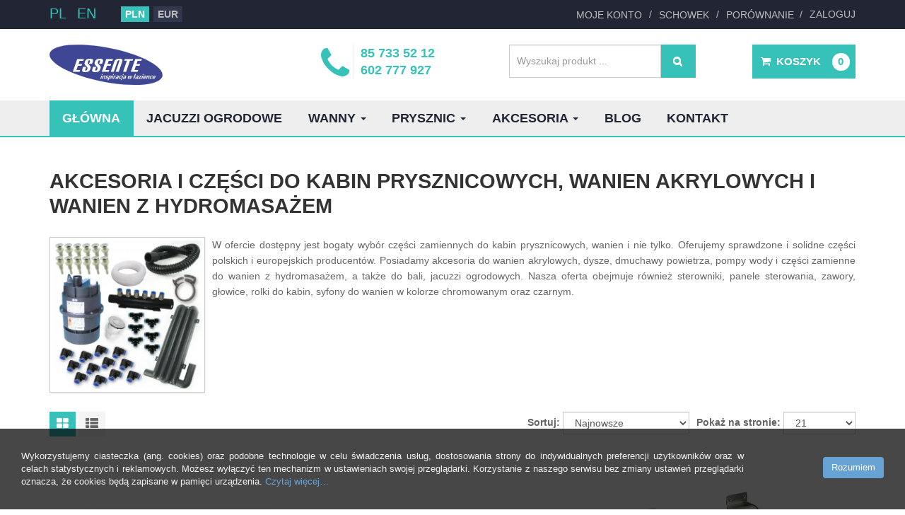

--- FILE ---
content_type: text/html; charset=utf-8
request_url: https://www.essente.pl/pl/akcesoria-hydromasaz
body_size: 20929
content:
<!DOCTYPE html>
<html lang="pl-pl" dir="ltr"
	  class='com_eshop view-category itemid-263 j39 mm-hover'>
<head>
<!-- Global site tag (gtag.js) - Google Analytics 4 -->
<script async src="https://www.googletagmanager.com/gtag/js?id=G-RJ851LJL5E"></script>
<!-- Google Tag Manager -->
<script>(function(w,d,s,l,i){w[l]=w[l]||[];w[l].push({'gtm.start':
new Date().getTime(),event:'gtm.js'});var f=d.getElementsByTagName(s)[0],
j=d.createElement(s),dl=l!='dataLayer'?'&l='+l:'';j.async=true;j.src=
'https://www.googletagmanager.com/gtm.js?id='+i+dl;f.parentNode.insertBefore(j,f);
})(window,document,'script','dataLayer','GTM-TSB574F');</script>
<!-- End Google Tag Manager -->
	<base href="https://www.essente.pl/pl/akcesoria-hydromasaz" />
	<meta http-equiv="content-type" content="text/html; charset=utf-8" />
	<meta name="rights" content="Copyright© 2008-2025 | ESSENTE ™ | All right reserved" />
	<meta name="robots" content="index, follow" />
	<meta name="description" content="Zadbaj o swoją kabinę prysznicową, wannę akrylową lub wannę z hydromasażem - znajdź wszystkie potrzebne akcesoria i części w jednym miejscu!" />
	<title>Akcesoria i części do kabin prysznicowych i wanien - Essente.pl</title>
	<link href="https://www.essente.pl/pl/akcesoria" rel="alternate" hreflang="pl-PL" />
	<link href="https://www.essente.pl/en/parts" rel="alternate" hreflang="en-GB" />
	<link href="/templates/eshop_fashion_pro/local/css/bootstrap.css" rel="stylesheet" type="text/css" />
	<link href="/components/com_eshop/assets/bootstrap/css/bootstrap2.min.css" rel="stylesheet" type="text/css" />
	<link href="/components/com_eshop/themes/fashionpro/css/style.css" rel="stylesheet" type="text/css" />
	<link href="https://www.essente.pl/components/com_eshop/assets/colorbox/colorbox.css" rel="stylesheet" type="text/css" />
	<link href="/templates/eshop_fashion_pro/local/css/template.css" rel="stylesheet" type="text/css" />
	<link href="/templates/eshop_fashion_pro/local/css/megamenu.css" rel="stylesheet" type="text/css" />
	<link href="/templates/eshop_fashion_pro/fonts/font-awesome/css/font-awesome.min.css" rel="stylesheet" type="text/css" />
	<link href="/templates/eshop_fashion_pro/css/font.min.css" rel="stylesheet" type="text/css" />
	<link href="/templates/eshop_fashion_pro/css/custom.min.css" rel="stylesheet" type="text/css" />
	<link href="https://www.essente.pl//media/com_acymailing/css/module_default.css?v=1703103020" rel="stylesheet" type="text/css" />
	<link href="/templates/eshop_fashion_pro/css/mod_eshop_cart.css" rel="stylesheet" type="text/css" />
	<link href="/modules/mod_bt_login/tmpl/css/style2.0.css" rel="stylesheet" type="text/css" />
	<script src="/media/jui/js/jquery.min.js?01dd94fc9168cce0860ed6d651f57f50" type="text/javascript"></script>
	<script src="/media/jui/js/jquery-noconflict.js?01dd94fc9168cce0860ed6d651f57f50" type="text/javascript" async="async"></script>
	<script src="/media/jui/js/jquery-migrate.min.js?01dd94fc9168cce0860ed6d651f57f50" type="text/javascript" async="async"></script>
	<script src="/plugins/system/t3/base-bs3/bootstrap/js/bootstrap.min.js" type="text/javascript" defer="defer"></script>
	<script src="https://www.essente.pl/components/com_eshop/assets/js/eshop.min.js" type="text/javascript" async="async"></script>
	<script src="https://www.essente.pl/components/com_eshop/assets/colorbox/jquery.colorbox-min.js" type="text/javascript" defer="defer"></script>
	<script src="https://www.essente.pl/components/com_eshop/assets/js/jquery.cookie.min.js" type="text/javascript" defer="defer"></script>
	<script src="https://www.essente.pl/components/com_eshop/assets/js/layout.min.js" type="text/javascript" defer="defer"></script>
	<script src="/plugins/system/t3/base-bs3/js/jquery.tap.min.js" type="text/javascript" async="async"></script>
	<script src="/plugins/system/t3/base-bs3/js/script.js" type="text/javascript" async="async"></script>
	<script src="/plugins/system/t3/base-bs3/js/menu.js" type="text/javascript" async="async"></script>
	<script src="/plugins/system/t3/base-bs3/js/nav-collapse.js" type="text/javascript" async="async"></script>
	<script src="https://www.essente.pl//media/com_acymailing/js/acymailing_module.js?v=590" type="text/javascript" async="async"></script>
	<script src="/modules/mod_bt_login/tmpl/js/jquery.simplemodal.min.js" type="text/javascript" async="async"></script>
	<script src="/modules/mod_bt_login/tmpl/js/default.min.js" type="text/javascript" async="async"></script>
	<script type="text/javascript">
	if(typeof acymailingModule == 'undefined'){
				var acymailingModule = Array();
			}
			
			acymailingModule['emailRegex'] = /^[a-z0-9!#$%&\'*+\/=?^_`{|}~-]+(?:\.[a-z0-9!#$%&\'*+\/=?^_`{|}~-]+)*\@([a-z0-9-]+\.)+[a-z0-9]{2,10}$/i;

			acymailingModule['NAMECAPTION'] = 'Imię';
			acymailingModule['NAME_MISSING'] = 'Wpisz swoje imię';
			acymailingModule['EMAILCAPTION'] = 'podaj adres e-mail';
			acymailingModule['VALID_EMAIL'] = 'Wpisz prawidłowy adres e-mail';
			acymailingModule['ACCEPT_TERMS'] = 'Zapoznaj się z regulaminem';
			acymailingModule['CAPTCHA_MISSING'] = 'Wpisz kod wyświetlony na obrazku';
			acymailingModule['NO_LIST_SELECTED'] = 'Proszę wybrać listy które chcesz prenumerować';
		
	</script>
	<link rel="canonical" href="https://www.essente.pl/pl/akcesoria" >
	<link href="https://www.essente.pl/pl/akcesoria" rel="alternate" hreflang="x-default" />

	<!-- Load custom fonts -->
<link rel="preconnect" href="https://fonts.gstatic.com/" crossorigin>
<link rel="preload" as="style" href="https://fonts.googleapis.com/css?family=Lato:400,300,700,900&subset=latin,latin-ext&display=optional">
<link rel="stylesheet" href="https://fonts.googleapis.com/css?family=Lato:400,300,700,900&subset=latin,latin-ext&display=optional" type="text/css">
<link rel="preload" as="style" href="https://fonts.googleapis.com/css?family=Cabin+Condensed:400,700&subset=latin,latin-ext&display=optional">
<link rel="stylesheet" href="https://fonts.googleapis.com/css?family=Cabin+Condensed:400,700&subset=latin,latin-ext&display=optional" type="text/css">
<link href="/templates/eshop_fashion_pro/images/favicon.ico" rel="shortcut icon" type="image/vnd.microsoft.icon">


<script type="module">
window.addEventListener('load', function() { 
  jQuery(function($){
    $(':checkbox').each(function () {
      $(this).after('<label for=""></label>');
    });
    $(':radio').each(function () {
      $(this).after('<label for=""></label>');
    });
  });
});
</script>
<script type="module">
window.addEventListener('load', function() {
	/**
	* Set up sticky nav
	**/
	function stickynav(){
		var window_scroll = jQuery(window).scrollTop();
		jQuery(window).scroll(function(e){
			if(jQuery(window).scrollTop() > 160){
				jQuery('body').addClass('scrolled-nav');
			}else{
				jQuery('body').removeClass('scrolled-nav');
			}
		});
	}
  stickynav();
});
</script>


<meta name="facebook-domain-verification" content="eu0l8mrbkqx2kisncjoocghnkq9hsd" />

<!-- META FOR IOS & HANDHELD -->
	<meta name="viewport" content="width=device-width, initial-scale=1.0, maximum-scale=5.0, user-scalable=yes"/>
	<style type="text/stylesheet">
		@-webkit-viewport   { width: device-width; }
		@-moz-viewport      { width: device-width; }
		@-ms-viewport       { width: device-width; }
		@-o-viewport        { width: device-width; }
		@viewport           { width: device-width; }
	</style>
<meta name="HandheldFriendly" content="true"/>
<meta name="apple-mobile-web-app-capable" content="YES"/>
<!-- //META FOR IOS & HANDHELD -->
<!-- GA4 - set default consenst mode 2 values -->
<script type="module">
    window.dataLayer = window.dataLayer || [];
    function gtag() {
        dataLayer.push(arguments);
    }
    gtag("consent", "default", {
        ad_personalization: "denied",
        ad_storage: "denied",
        ad_user_data: "denied",
        analytics_storage: "granted",
        functionality_storage: "denied",
        personalization_storage: "denied",
        security_storage: "granted",
        wait_for_update: 500,
    });
    gtag("set", "ads_data_redaction", true);
    gtag("set", "url_passthrough", false);
</script>
<script type="module">
  window.dataLayer = window.dataLayer || [];
  function gtag(){dataLayer.push(arguments);}
  gtag('js', new Date());
  gtag('config', 'G-RJ851LJL5E');
</script>

</head>
<body>
<!-- Google Tag Manager (noscript) - nie używamy -->
<!--
<noscript><iframe src="https://www.googletagmanager.com/ns.html?id=GTM-TSB574F"
height="0" width="0" style="display:none;visibility:hidden"></iframe></noscript>
-->
<!-- End Google Tag Manager (noscript) -->
<!-- Google Tag Manager (noscript) -->
<noscript><iframe src="https://www.googletagmanager.com/ns.html?id=GTM-TSB574F"
height="0" width="0" style="display:none;visibility:hidden"></iframe></noscript>
<!-- End Google Tag Manager (noscript) -->


<div class="t3-wrapper"> <!-- Need this wrapper for off-canvas menu. Remove if you don't use of-canvas -->

  
<!-- HEADER -->
	<div class="eshop-header">
		<!-- SPOTLIGHT 2 -->
		<div class="container">
				<!-- SPOTLIGHT -->
	<div class="t3-spotlight t3-eshop-header  row">
					<div class=" col-lg-6 col-md-6 col-sm-4 col-xs-12">
								<div class="t3-module module " id="Mod143"><div class="module-inner"><div class="module-ct"><div class="mod-languages">

	<ul class="lang-inline" dir="ltr">
									<li class="lang-active">
			<a href="https://www.essente.pl/pl/akcesoria-hydromasaz">
							PL						</a>
			</li>
								<li>
			<a href="/en/parts">
							EN						</a>
			</li>
				</ul>

</div>
</div></div></div><div class="t3-module module " id="Mod152"><div class="module-inner"><div class="module-ct"><form method="post" action="index.php?option=com_eshop&task=currency.change">
	<div id="currency" class="eshop-currency">
						<a class="active" title="Złoty Polski" role="button" aria-label="PLN">
					PLN				</a>
								<a onclick="jQuery('input[name=\'currency_code\']').attr('value', 'EUR'); jQuery(this).parent().parent().submit();" title="Euro" role="button" aria-label="EUR">
					EUR				</a>
						<input type="hidden" value="" name="currency_code" />
		<input type="hidden" value="aHR0cHM6Ly93d3cuZXNzZW50ZS5wbC9wbC9ha2Nlc29yaWEtaHlkcm9tYXNheg==" name="return" />
	</div>
</form></div></div></div>
							</div>
					<div class=" col-lg-6 col-md-6 col-sm-8 col-xs-12">
								<div class="t3-module module " id="Mod159"><div class="module-inner"><div class="module-ct"><div id="btl">
	<!-- Panel top -->	
	<div class="btl-panel">
					<!-- Login button -->
						<ul class="nav">
			<li>
			<a href="#">
				<span id="btl-panel-login" class="btl-modal">Zaloguj</span>
			</a>
			</li>
			</ul>
						<!-- Registration button -->
						
			
			</div>
	<!-- content dropdown/modal box -->
	<div id="btl-content">
			
		<!-- Form login -->	
		<div id="btl-content-login" class="btl-content-block">
						
			<!-- if not integrated any component -->
						<form name="btl-formlogin" class="btl-formlogin" action="/pl/" method="post">
				<div id="btl-login-in-process"></div>	
				<h3 class="brand-primary-bg login-h3" style="color: #FFF">Zaloguj się do konta</h3>
									<div class="spacer"></div>
								<div class="btl-error" id="btl-login-error"></div>
				<div class="btl-field">
					<div class="btl-label">Nazwa użytkownika<span class="required">*</span></div>
					<div class="btl-input">
						<input id="btl-input-username" type="text" name="username"	/>
					</div>
				</div>
				<div class="btl-field">
					<div class="btl-label">Hasło<span class="required">*</span></div>
					<div class="btl-input">
						<!--<input id="btl-input-password" type="password" name="password" alt="password" /> @Maranc - atrybut alt nie prawidłowy--> 
            <input id="btl-input-password" type="password" name="password" />
					</div>
				</div>
				<div class="clear"></div>
								<div class="btl-field">				
					<div class="btl-input" id="btl-input-remember">
						<label class="checkbox">
							<input id="btl-checkbox-remember"  type="checkbox" name="remember" value="yes" />
							Zapamiętaj mnie						</label>
					</div>	
				</div>
				<div class="clear"></div>
								<div class="btl-buttonsubmit">
					<input type="submit" name="Submit" class="btn btn-primary btl-buttonsubmit" onclick="return loginAjax()" value="Zaloguj" /> 
					<input type="hidden" name="bttask" value="login" />

					<input type="hidden" name="return" id="btl-return"	value="aW5kZXgucGhwP0l0ZW1pZD0yNjA=" />
					<input type="hidden" name="c3e836b5185bcf5cf76929a803b490a7" value="1" />				</div>
			</form>	
			<ul id ="bt_ul">
				<li>
					<a href="/pl/component/users/reset?Itemid=263">
					Nie pamiętasz hasła?</a>
				</li>
				<li>
					<a href="/pl/component/users/remind?Itemid=263">
					Nie pamiętasz nazwy użytkownika?</a>
				</li>				
			</ul>
			
		<!-- if integrated with one component -->
						
		</div>
		
    
    
    <!-- R E J E S T R A C J A -->
				
	</div>
	<div class="clear"></div>
</div>

<script type="text/javascript">
/*<![CDATA[*/
if(typeof(BTLJ)=='undefined') var BTLJ = jQuery;

var btlOpt = 
{
	BT_AJAX					:'https://www.essente.pl/pl/akcesoria-hydromasaz',
	BT_RETURN				:'/pl/moje-konto',
	RECAPTCHA				:'none',
	LOGIN_TAGS				:'',
	REGISTER_TAGS			:'',
	EFFECT					:'btl-modal',
	ALIGN					:'right',
	BG_COLOR				:'',
	MOUSE_EVENT				:'click',
	TEXT_COLOR				:'',
  // @maranc vars
  NAME_MIN_LENGTH:  '',
  NAME_MAX_LENGTH:  '',
  USERNAME_MIN_LENGTH:  '',
  USERNAME_MAX_LENGTH:  '',
  //USERNAME_ILLEGAL_CHARACTERS: '',
  PASSWORD_MIN_LENGTH: '',
  PASSWORD_MIN_INTEGERS: '',
  TERMS_REQUIRE:    '',
  // @maranc notatka - te komunikaty sa przesyłane do walidacji w default.js
  // do tego dochodzi jeszcze walidacja po stronie serwera (zobacz plik helper.php)
	MESSAGES 				: {
		E_LOGIN_AUTHENTICATE :              'Podana nazwa użytkownika lub hasło są nieprawidłowe',
		REQUIRED_NAME :                     'Proszę wprowadzić imię i nazwisko!',
    REQUIRED_USERNAME_AND_PASSWORD :    'Proszę wprowadzić nazwę użytkownika i hasło!',
		REQUIRED_USERNAME	:                 'Proszę wprowadzić nazwę użytkownika!',
		REQUIRED_PASSWORD	:                 'Proszę wprowadzić hasło!',
		REQUIRED_VERIFY_PASSWORD :          'Proszę powtórzyć hasło!',
		PASSWORD_NOT_MATCH :                'Wprowadzone hasła nie są identyczne, wprowadź je ponownie!',
		REQUIRED_EMAIL :                    'Proszę wprowadzić adres e-mail!',
		EMAIL_INVALID :                     'Nieprawidłowy adres e-mail!',
		REQUIRED_VERIFY_EMAIL :             'Proszę powtórzyć adres e-mail!',
		EMAIL_NOT_MATCH :                   'Wprowadzone adresy e-mail nie są identyczne!',
		CAPTCHA_REQUIRED :                  'Wprowadź kod z obrazka',
    RECAPTCHA_ERROR :                   'Potwierdź, że nie jesteś robotem internetowym',
    // Maranc
    TERMS_REQUIRE_WARNING :             '',    
    NAME_ERROR_ILLEGAL_CHARACTERS :     'Imię i nazwisko może zawierać tylko litery, spacje oraz myślnik!',
    NAME_ERROR_MIN_LENGTH :             '',
    NAME_ERROR_MAX_LENGTH :             '',
    USERNAME_ERROR_MIN_LENGTH :         '',
    USERNAME_ERROR_MAX_LENGTH :         '',
    USERNAME_ERROR_SPACES :             'Nazwa użytkownika nie może zawierać spacji!',
    //USERNAME_ERROR_ILLEGAL_CHARACTERS : 'Username contains not allowed characters or phrases: <strong>%s</strong>!',
    PASSWORD_ERROR_SPACES :             'Hasło nie może zawierać spacji!',
    PASSWORD_ERROR_MIN_LENGTH:          '',
    PASSWORD_ERROR_MIN_INTEGERS:        ''
	}
}
if(btlOpt.ALIGN == "center"){
	BTLJ(".btl-panel").css('textAlign','center');
}else{
	BTLJ(".btl-panel").css('float',btlOpt.ALIGN);
}
// Maranc - +1,+4 @tylko gdy ustawione kolory własne
if (btlOpt.TEXT_COLOR != '' && btlOpt.BG_COLOR != ''){
  BTLJ("input.btl-buttonsubmit,button.btl-buttonsubmit").css({"color":btlOpt.TEXT_COLOR,"background":btlOpt.BG_COLOR});
  BTLJ("#btl .btl-panel > span").css({"color":btlOpt.TEXT_COLOR,"background-color":btlOpt.BG_COLOR,"border":btlOpt.TEXT_COLOR});
}

/*
// 05.11.2016 add tooltip to password and user fields - if registration is enabled, problem with bootstrap.js when loading asyn or defer
BTLJ('input[rel="passwordTooltip"]').tooltip();
BTLJ('input[rel="usernameTooltip"]').tooltip();
*/

/*]]>*/
</script>
</div></div></div><div class="t3-module module " id="Mod160"><div class="module-inner"><div class="module-ct"><ul class="nav  nav-pills  nav-pills">
<li class="item-260"><a href="/pl/moje-konto" title="Moje konto" >Moje Konto</a></li><li class="item-261"><a href="/pl/schowek" title="Schowek produktów" >Schowek</a></li><li class="item-262"><a href="/pl/porownanie-produktow" title="Porównywane produkty" >Porównanie</a></li></ul>
</div></div></div>
							</div>
			</div>
<!-- SPOTLIGHT -->
		</div>
		<!-- //SPOTLIGHT 2 -->
	</div>
	<header id="t3-header" class="t3-header">
	<div class="container">
		<div class="row">

			<!-- LOGO -->
			<div class="col-xs-12 col-sm-4 logo">
				<div class="logo-image">
					<a href="/" title="ESSENTE ™ - inspiracja w łazience">
													<img class="logo-img" width='160' height='57' src="/images/logo-essente.svg" alt="ESSENTE ™ - inspiracja w łazience" />
																		<span>ESSENTE ™ - inspiracja w łazience</span>
					</a>
					<small class="site-slogan"></small>
				</div>
			</div>
			<!-- //LOGO -->

							<div class="col-xs-12 col-sm-8">
									<div class="eshop-header-2">
							<!-- SPOTLIGHT -->
	<div class="t3-spotlight t3-eshop-header2  row">
					<div class=" col-lg-4 col-md-4 col-sm-12 col-xs-12">
								<div class="t3-module module " id="Mod158"><div class="module-inner"><div class="module-ct">

<div class="custom"  >
	<h2 style="font-size: 18px;"><a href="tel:+48857335212">85 733 52 12</a><br /><a href="tel:+48602 777 927">602 777 927</a></h2></div>
</div></div></div>
							</div>
					<div class=" col-lg-4 col-md-4 col-sm-6 col-xs-12">
								<div class="t3-module module " id="Mod157"><div class="module-inner"><div class="module-ct">	<div class="eshop-search">
        <div class="input-prepend input-append">
            <input class="inputbox product_search" type="text" name="keyword" id="prependedInput" value="" placeholder="Wyszukaj produkt ...">
            <span class="add-on"><i class="icon-search"></i></span>
        </div>
		<ul id="eshop_result"></ul>
		<input type="hidden" name="live_site" id="live_site" value="https://www.essente.pl/">
		<input type="hidden" name="image_width" id="image_width" value="80">
		<input type="hidden" name="image_height" id="image_height" value="107">
		<input type="hidden" name="category_ids" id="category_ids" value="">
		<input type="hidden" name="description_max_chars" id="description_max_chars" value="85">
  </div>
<script type="text/javascript">
//document.addEventListener('DOMContentLoaded', function(){
window.addEventListener('load', function() {  
  (function($){
    $(document).ready(function(){
      $('.inputbox').attr('autocomplete','off');
      
      $('#eshop_result').hide();
      $('input.product_search').val('');
      $('#eshop_result').mouseleave(function() {
        $('#eshop_result').slideUp('slow');
      });
      function search() {
        var query_value = $('input.product_search').val();
        $('b#search-string').html(query_value);
        if(query_value !== ''){
          $('.product_search').addClass('eshop-loadding');
          $.ajax({
            type: "POST",
            url: $('#live_site').val() + "index.php?option=com_eshop&view=search&format=raw&layout=ajax",
            data: '&keyword=' + query_value + '&image_width=' + $('#image_width').val() + '&image_height=' + $('#image_height').val() + '&category_ids=' + $('#category_ids').val() + '&description_max_chars=' + $('#description_max_chars').val(),
            cache: false,
            success: function(html){
              $("ul#eshop_result").html(html);
              $('.product_search').removeClass('eshop-loadding');
            }
          });
        }return false;    
      }
      
      //$("input.product_search").live("keyup", function(e) { //@MR "live" deprecated in Jquery 1.9 and above
      $("input.product_search").on("keyup", function(e) { 
        //Set Timeout
        clearTimeout($.data(this, 'timer'));
        // Set Search String
        var search_string = $(this).val();
        // Do Search
        if (search_string == '') {
          $('.product_search').removeClass('eshop-loadding');
          $("ul#eshop_result").slideUp();
        }else{
          $("ul#eshop_result").slideDown('slow');
          $(this).data('timer', setTimeout(search, 600)); //@Maranc było 100
        };
      });
                
    });
  })(jQuery);
});  
</script>

<style>
#eshop_result
{
	 background-color:#ffffff;
	 width:470px;
	 position:absolute;
	 z-index:9999;
}
</style></div></div></div>
							</div>
					<div class=" col-lg-4 col-md-4 col-sm-6 col-xs-12">
								<div class="t3-module module " id="Mod151"><div class="module-inner"><div class="module-ct">	<div id="eshop-cart" class="eshop-cart">
		<div class="eshop-items">
			<a role="button" aria-label="Koszyk&nbsp;0">
				<i class="fa fa-shopping-cart">&nbsp;</i>
				<span>Koszyk</span>
				<span id="eshop-cart-total">0</span>
			</a>
		</div>
		<div class="eshop-content">
					<div class="eshop-content-empty">
				Twój koszyk zakupowy jest pusty.			</div>
					</div>
	</div>
	<script type="text/javascript">
    //@maranc: dodajemy object Eshop
    if (typeof(Eshop) === 'undefined') {
      var Eshop = {};
    }
    Eshop.jQuery = jQuery.noConflict();
    
  window.addEventListener('load', function() {  
		Eshop.jQuery(function($) {
			$(document).ready(function() {
				$('.eshop-content').hide();
				$('.eshop-items a').click(function() {
					$('.eshop-content').slideToggle('fast');
				});
				$('.eshop-content').mouseleave(function() {
					$('.eshop-content').hide();
				});
				//Ajax remove cart item
				$('.eshop-remove-item').bind('click', function() {
					var id = $(this).attr('id');
					$.ajax({
						type :'POST',
						url  : 'index.php?option=com_eshop&task=cart.remove&key=' +  id + '&redirect=0',
						beforeSend: function() {
							$('.wait').html('<img src="/components/com_eshop/assets/images/loading.gif" alt="" />');
						},
						success : function() {
															$.ajax({
									url: 'index.php?option=com_eshop&view=cart&layout=mini&format=raw',
									dataType: 'html',
									success: function(html) {
										$('#eshop-cart').html(html);
										$('.eshop-content').show();
									},
									error: function(xhr, ajaxOptions, thrownError) {
										alert(thrownError + "\r\n" + xhr.statusText + "\r\n" + xhr.responseText);
									}
								});
														},
						error: function(xhr, ajaxOptions, thrownError) {
							alert(thrownError + "\r\n" + xhr.statusText + "\r\n" + xhr.responseText);
						}
					});
				});
			});
		})
  }); // end addEventListener load  
	</script>
	</div></div></div>
							</div>
			</div>
<!-- SPOTLIGHT -->
					</div>
								</div>
			
		</div>
	</div>
</header>
<!-- //HEADER -->


  
<!-- MAIN NAVIGATION -->
<nav id="t3-mainnav" class="wrap navbar nav-default-class navbar-default t3-mainnav megamenu">
	<div class="container">
		<div class="relative-wrap">

			<!-- Brand and toggle get grouped for better mobile display -->
			<div class="navbar-header">
			
														<button type="button" class="navbar-toggle" data-toggle="collapse" data-target=".t3-navbar-collapse" aria-label="Offcanvas sidebar menu">
						<i class="fa fa-bars"></i>
					</button>
				
			</div>

							<div class="t3-navbar-collapse navbar-collapse collapse"></div>
						
			<div class="logo-image">
				<a href="/" title="ESSENTE ™ - inspiracja w łazience">
											<img class="logo-img" width='160' height='57' src="/images/logo-essente.svg" alt="ESSENTE ™ - inspiracja w łazience" />
															<span>ESSENTE ™ - inspiracja w łazience</span>
				</a>
				<small class="site-slogan"></small>
			</div>

			<div class="t3-navbar navbar-collapse collapse">
								
				<div  class="t3-megamenu animate fading"  data-duration="400" data-responsive="true">
<ul itemscope itemtype="http://www.schema.org/SiteNavigationElement" class="nav navbar-nav level0">
<li itemprop='name' class="current active" data-id="263" data-level="1">
<a itemprop='url' class=""  href="/pl/"  title="Strona główna"   data-target="#">Główna </a>

</li>
<li itemprop='name'  data-id="264" data-level="1">
<a itemprop='url' class=""  href="/pl/jacuzzi-ogrodowe"  title="Jacuzzi ogrodowe"   data-target="#">Jacuzzi ogrodowe </a>

</li>
<li itemprop='name' class="dropdown mega" data-id="281" data-level="1">
<a itemprop='url' class=" dropdown-toggle"  href="/pl/wanny"  title="Wanny"   data-target="#" data-toggle="dropdown">Wanny <em class="caret"></em></a>

<div class="nav-child dropdown-menu mega-dropdown-menu"  style="width: 950px"  data-width="950"><div class="mega-dropdown-inner">
<div class="row">
<div class="col-xs-3 mega-col-nav" data-width="3"><div class="mega-inner">
<ul itemscope itemtype="http://www.schema.org/SiteNavigationElement" class="mega-nav level1">
<li itemprop='name'  data-id="288" data-level="2">
<a itemprop='url' class=""  href="/pl/wanny/wanny-z-hydromasazem"  title="Wanny z hydromasażem"   data-target="#">Wanny z hydromasażem </a>

</li>
</ul>
</div></div>
<div class="col-xs-3 mega-col-nav" data-width="3"><div class="mega-inner">
<ul itemscope itemtype="http://www.schema.org/SiteNavigationElement" class="mega-nav level1">
<li itemprop='name'  data-id="703" data-level="2">
<a itemprop='url' class=""  href="/pl/wanny/wanny-wolnostojace"  title="Wanny wolnostojące akrylowe"   data-target="#">Wanny wolnostojące </a>

</li>
</ul>
</div></div>
<div class="col-xs-3 mega-col-nav" data-width="3"><div class="mega-inner">
<ul itemscope itemtype="http://www.schema.org/SiteNavigationElement" class="mega-nav level1">
<li itemprop='name'  data-id="282" data-level="2">
<a itemprop='url' class=""  href="/pl/wanny/wanny-akrylowe"  title="Wanny łazienkowe akrylowe"   data-target="#">Wanny akrylowe </a>

</li>
</ul>
</div></div>
<div class="col-xs-3 mega-col-nav" data-width="3"><div class="mega-inner">
<ul itemscope itemtype="http://www.schema.org/SiteNavigationElement" class="mega-nav level1">
<li itemprop='name'  data-id="839" data-level="2">
<a itemprop='url' class=""  href="/pl/wanny/wanny-z-drzwiami"  title="Wanny z drzwiami"   data-target="#">Wanny z drzwiami  </a>

</li>
</ul>
</div></div>
</div>
</div></div>
</li>
<li itemprop='name' class="dropdown mega" data-id="300" data-level="1">
<a itemprop='url' class=" dropdown-toggle"  href="/pl/natryski"  title="Natryski"   data-target="#" data-toggle="dropdown">Prysznic <em class="caret"></em></a>

<div class="nav-child dropdown-menu mega-dropdown-menu"  style="width: 950px"  data-width="950"><div class="mega-dropdown-inner">
<div class="row">
<div class="col-xs-3 mega-col-nav" data-width="3"><div class="mega-inner">
<ul itemscope itemtype="http://www.schema.org/SiteNavigationElement" class="mega-nav level1">
<li itemprop='name'  data-id="623" data-level="2">
<a itemprop='url' class=""  href="/pl/natryski/brodziki-prysznicowe"  title="Brodziki prysznicowe natryskowe"   data-target="#">Brodziki prysznicowe </a>

</li>
</ul>
</div></div>
<div class="col-xs-3 mega-col-nav" data-width="3"><div class="mega-inner">
<ul itemscope itemtype="http://www.schema.org/SiteNavigationElement" class="mega-nav level1">
<li itemprop='name'  data-id="624" data-level="2">
<a itemprop='url' class=""  href="/pl/natryski/kabiny-i-drzwi-prysznicowe"  title="Kabiny i drzwi prysznicowe"   data-target="#">Kabiny i drzwi </a>

</li>
</ul>
</div></div>
<div class="col-xs-3 mega-col-nav" data-width="3"><div class="mega-inner">
<ul itemscope itemtype="http://www.schema.org/SiteNavigationElement" class="mega-nav level1">
<li itemprop='name'  data-id="707" data-level="2">
<a itemprop='url' class=""  href="/pl/natryski/scianki-walk-in"  title="Kabiny Walk-In"   data-target="#">Ścianki walk-in </a>

</li>
</ul>
</div></div>
<div class="col-xs-3 mega-col-nav" data-width="3"><div class="mega-inner">
<ul itemscope itemtype="http://www.schema.org/SiteNavigationElement" class="mega-nav level1">
<li itemprop='name'  data-id="784" data-level="2">
<a itemprop='url' class=""  href="/pl/natryski/odplywy-liniowe"  title="Odpływy i odwodnienia prysznicowe liniowe"   data-target="#">Odpływy liniowe </a>

</li>
</ul>
</div></div>
</div>
</div></div>
</li>
<li itemprop='name' class="dropdown mega" data-id="318" data-level="1">
<a itemprop='url' class=" dropdown-toggle"  href="/pl/akcesoria"  title="Akcesoria do kabin prysznicowych i wanien"   data-target="#" data-toggle="dropdown">Akcesoria <em class="caret"></em></a>

<div class="nav-child dropdown-menu mega-dropdown-menu"  style="width: 950px"  data-width="950"><div class="mega-dropdown-inner">
<div class="row">
<div class="col-xs-3 mega-col-nav" data-width="3"><div class="mega-inner">
<ul itemscope itemtype="http://www.schema.org/SiteNavigationElement" class="mega-nav level1">
<li itemprop='name'  data-id="612" data-level="2">
<a itemprop='url' class=""  href="/pl/akcesoria/akcesoria-do-sauny"  title="Akcesoria do kabin prysznicowych"   data-target="#">Akcesoria do kabin prysznicowych </a>

</li>
</ul>
</div></div>
<div class="col-xs-3 mega-col-nav" data-width="3"><div class="mega-inner">
<ul itemscope itemtype="http://www.schema.org/SiteNavigationElement" class="mega-nav level1">
<li itemprop='name'  data-id="613" data-level="2">
<a itemprop='url' class=""  href="/pl/akcesoria/czesci-do-wanny-z-hydromasazem"  title="Części do wanny z hydromasażem"   data-target="#">Części do wanny z hydromasażem </a>

</li>
</ul>
</div></div>
<div class="col-xs-3 mega-col-nav" data-width="3"><div class="mega-inner">
<ul itemscope itemtype="http://www.schema.org/SiteNavigationElement" class="mega-nav level1">
<li itemprop='name'  data-id="615" data-level="2">
<a itemprop='url' class=""  href="/pl/akcesoria/zawory-i-glowice"  title="Zawory i głowice"   data-target="#">Zawory i głowice </a>

</li>
</ul>
</div></div>
<div class="col-xs-3 mega-col-nav" data-width="3"><div class="mega-inner">
<ul itemscope itemtype="http://www.schema.org/SiteNavigationElement" class="mega-nav level1">
<li itemprop='name'  data-id="843" data-level="2">
<a itemprop='url' class=""  href="/pl/akcesoria/uchwyty-dla-niepelnosprawnych"  title="Uchwyty dla niepełnosprawnych - poręcze łazienkowe"   data-target="#">Uchwyty dla niepełnosprawnych </a>

</li>
</ul>
</div></div>
</div>
</div></div>
</li>
<li itemprop='name'  data-id="320" data-level="1">
<a itemprop='url' class=""  href="/pl/blog"  title="Blog z poradami Sigma Trade"   data-target="#">Blog </a>

</li>
<li itemprop='name'  data-id="321" data-level="1">
<a itemprop='url' class=""  href="/pl/kontakt"  title="Dane kontaktowe"   data-target="#">Kontakt </a>

</li>
</ul>
</div>

			</div>
		
		</div>
	</div>
</nav>
<!-- //MAIN NAVIGATION -->

  
  

  
  


  

<div id="t3-mainbody" class="container t3-mainbody">
	<div class="row">

		<!-- MAIN CONTENT -->
		<div id="t3-content" class="t3-content col-xs-12">
						<div id="system-message-container">
	</div>

						<div id="eshop-main-container" class="eshop-container"><h1 class="eshop-category-title">Akcesoria i części do kabin prysznicowych, wanien akrylowych i wanien z hydromasażem</h1>
	<div class="eshop-category-desc non-copy justify row-fluid" style="min-height: 220px; content-visibility: auto">
            <img class="img-polaroid img-responsive" src="/media/com_eshop/categories/resized/czesci-i-akcesoria-do-kabin-prysznicowych-i-wanien-z-hydromasazem-220x220.webp" title="Akcesoria i części do kabin prysznicowych i wanien - Essente.pl" alt="Akcesoria i części do kabin prysznicowych, wanien akrylowych i wanien z hydromasażem - Essente.pl" style="float: left; margin-right: 10px; margin-bottom: 7px; aspect-ratio: auto 220 / 220" width="220" height="220" loading="lazy" decoding="async"/>
      <p>W ofercie dostępny jest bogaty wybór części zamiennych do kabin prysznicowych, wanien i nie tylko. Oferujemy sprawdzone i solidne części polskich i europejskich producentów. Posiadamy akcesoria do wanien akrylowych, dysze, dmuchawy powietrza, pompy wody i części zamienne do wanien z hydromasażem, a także do bali, jacuzzi ogrodowych. Nasza oferta obejmuje również sterowniki, panele sterowania, zawory, głowice, rolki do kabin, syfony do wanien w kolorze chromowanym oraz czarnym.</p>
<div id='glossary_words' style='display:none;'></div>	</div>
	<!-- @maranc: tu był oryginalnie znacznik <H1> -->	<div class="eshop-products-list">
		<script>
	Eshop.jQuery(function($){
		$(document).ready(function() {	
			changeLayout('grid');
		});
	});
</script>

<div id="products-list-container" class="products-list-container block list">
	<div class="sortPagiBar row-fluid clearfix">
		<div class="span3 hidden-phone">
			<div class="btn-group">
									<a rel="grid" href="#" class="btn grid" aria-label="Wyświetlaj jako siatkę"><i class="icon-th-large"></i></a>
					<a rel="list" href="#" class="btn list" aria-label="Wyświetlaj jako listę"><i class="icon-th-list"></i></a>
								</div>
		</div>
					<div class="span9">
				<form method="post" name="adminForm" id="adminFormAction" action="/pl/akcesoria" style="margin-bottom: 0">
					<div class="clearfix">
						<div class="eshop-product-show">
							<b>Pokaż na stronie: </b>
							<select id="limit" name="limit" class="inputbox input-mini" aria-label="Limit" size="1" onchange="this.form.submit()">
	<option value="3">3</option>
	<option value="9">9</option>
	<option value="15">15</option>
	<option value="21" selected="selected">21</option>
	<option value="27">27</option>
	<option value="33">33</option>
	<option value="50">50</option>
	<option value="100">100</option>
	<option value="0">Wszystkie</option>
</select>
						</div>
													<div class="eshop-product-sorting">
								<b>Sortuj: </b>
								<select id="sort_options" name="sort_options" aria-label="Sortuj" class="inputbox input-large" onchange="this.form.submit();" >
	<option value="a.ordering-ASC">Najstarsze</option>
	<option value="a.ordering-DESC" selected="selected">Najnowsze</option>
	<option value="b.product_name-ASC">Nazwa (A - Z)</option>
	<option value="b.product_name-DESC">Nazwa (Z - A)</option>
	<option value="a.product_sku-ASC">Kod towaru (A - Z)</option>
	<option value="a.product_sku-DESC">Kod towaru (Z - A)</option>
	<option value="a.product_price-ASC">Cena rosnąco</option>
	<option value="a.product_price-DESC">Cena malejąco</option>
	<option value="product_best_sellers-DESC">Najczęściej kupowane</option>
	<option value="RAND()">Losowo</option>
</select>
							</div>
												</div>
				</form> 
			</div>
			</div>
	<div id="products-list" class="row-fluid clearfix">
		<div class="clearfix">
			          <!-- @maranc note: grid layout -->   
					<div class="span4 ajax-block-product spanbox clearfix">
						<div class="row">
							<div class="eshop-wrap-image col-md-4">
								<div class="eshop-image-block">
									<div class="image">
										<a href="/pl/akcesoria/korek-odplywowy-do-wanien-wolnostojacych-50-mm-bialy" class="product-image no-hov" title="Korek odpływowy do wanien wolnostojących ⌀50 mm biały">
																						<img class="img-cat-view" src="/media/com_eshop/products/resized/b50a4befb43c5b59bf15b4315e2cb182-270x360.jpg" title="Uniwersalny korek wannowy klik-klak w kolorze białym" alt="Korek klik klak wannowy biały" loading="lazy" decoding="async"  width="270" height="360"  />
                      <span class="overlay-background-color"></span>
										</a>
									</div>
                  
									<div class="eshop-buttons">                     
																					<p>
																									<a class="button" style="cursor: pointer;" onclick="addToWishList(766, 'https://www.essente.pl/', '&lang=pl')" title="Dodaj do schowka" role="button" aria-label="Dodaj do schowka"><i class="fa fa-heart"></i><span class="text-hide">Dodaj do schowka</span></a>
																										<a class="button" style="cursor: pointer;" onclick="addToCompare(766, 'https://www.essente.pl/', '&lang=pl')" title="Dodaj do porównania" role="button" aria-label="Dodaj do porównania"><i class="fa fa-retweet"></i><span class="text-hide">Dodaj do porównania</span></a>
																								</p>
																						<div class="eshop-cart-area">
																									<button id="grid-add-to-cart-766" class="btn btn-primary add-to-cart-btn" onclick="addToCart(766, 1, 'https://www.essente.pl/', '&lang=pl');" value="Do koszyka" aria-label="Do koszyka">
														<i class="fa fa-shopping-cart">&nbsp;</i>&nbsp;Do koszyka													</button>
																								</div>
																				</div>
								</div>
							</div>
              
              <!-- @maranc note: - products list layout --> 
							<div class="eshop-info col-md-8">
								<div class="eshop-info-block">
									<h3 class="eshop-product-title"><a class="no-hov" title="Korek odpływowy do wanien wolnostojących ⌀50 mm biały" href="/pl/akcesoria/korek-odplywowy-do-wanien-wolnostojacych-50-mm-bialy">Korek odpływowy do wanien wolnostojących ⌀50 mm biały</a></h3>
									<div class="eshop-product-desc">
																			</div>
									<div class="row eshop-table" style="margin-left: 0; margin-right:0">
										                                        <div class="eshop-product-price">
                    																							<p>
													                            <span class="price">
                              100,00 zł                            </span>
																										</p>
																						</div>
									</div>
                  
									<div class="eshop-buttons">
																					<div class="eshop-cart-area">
																									<div class="input-append input-prepend input-group bootstrap-touchspin">
														<span class="eshop-quantity">
															<input type="text" class="eshop-quantity-value" id="quantity_766" name="quantity" value="1" />
															<span class="input-group-btn-vertical">
																<a class="btn btn-default button-plus no-hov" id="766" data="up" title="Plus" role="button" aria-label="Plus"><i class="icon-chevron-up"></i></a>
																<a class="btn btn-default button-minus no-hov" id="766" data="down" title="Minus" role="button" aria-label="Minus"><i class="icon-chevron-down"></i></a>
															</span>
														</span>
													</div>
																										<button id="list-add-to-cart-766" class="btn btn-primary add-to-cart-btn" onclick="addToCart(766, 1, 'https://www.essente.pl/', '&lang=pl');" value="Do koszyka" aria-label="Do koszyka">
														<i class="fa fa-shopping-cart">&nbsp;</i>&nbsp;Do koszyka													</button>
																								</div>
																																<p>
																									<a class="btn button" style="cursor: pointer;" onclick="addToWishList(766, 'https://www.essente.pl/', '&lang=pl')" title="Dodaj do schowka" role="button" aria-label="Dodaj do schowka"><i class="fa fa-heart"></i> Dodaj do schowka</a>
																										<a class="btn button" style="cursor: pointer;" onclick="addToCompare(766, 'https://www.essente.pl/', '&lang=pl')" title="Dodaj do porównania" role="button" aria-label="Dodaj do porównania"><i class="fa fa-retweet"></i> Dodaj do porównania</a>
																									<a class="btn button" style="cursor: pointer;" href="/pl/akcesoria/korek-odplywowy-do-wanien-wolnostojacych-50-mm-bialy" title="Szczegóły" role="button" aria-label="Szczegóły">Szczegóły <i class="fa fa-arrow-right"></i></a>
											</p>
																				</div>
								</div>
							</div>
						</div>
					</div>
					          <!-- @maranc note: grid layout -->   
					<div class="span4 ajax-block-product spanbox clearfix">
						<div class="row">
							<div class="eshop-wrap-image col-md-4">
								<div class="eshop-image-block">
									<div class="image">
										<a href="/pl/akcesoria/przelew-gorny-do-wanien-wolnostojacych-110x25-mm-bialy" class="product-image no-hov" title="Przelew górny do wanien wolnostojących 110x25 mm biały">
																						<img class="img-cat-view" src="/media/com_eshop/products/resized/image_690359f693dfd_miniatura-270x360.jpg" title="Przelew górny do wanien wolnostojących 110x25 mm biały" alt="Przelew wanny wolnostojącej" loading="lazy" decoding="async"  width="270" height="360"  />
                      <span class="overlay-background-color"></span>
										</a>
									</div>
                  
									<div class="eshop-buttons">                     
																					<p>
																									<a class="button" style="cursor: pointer;" onclick="addToWishList(765, 'https://www.essente.pl/', '&lang=pl')" title="Dodaj do schowka" role="button" aria-label="Dodaj do schowka"><i class="fa fa-heart"></i><span class="text-hide">Dodaj do schowka</span></a>
																										<a class="button" style="cursor: pointer;" onclick="addToCompare(765, 'https://www.essente.pl/', '&lang=pl')" title="Dodaj do porównania" role="button" aria-label="Dodaj do porównania"><i class="fa fa-retweet"></i><span class="text-hide">Dodaj do porównania</span></a>
																								</p>
																						<div class="eshop-cart-area">
																									<button id="grid-add-to-cart-765" class="btn btn-primary add-to-cart-btn" onclick="addToCart(765, 1, 'https://www.essente.pl/', '&lang=pl');" value="Do koszyka" aria-label="Do koszyka">
														<i class="fa fa-shopping-cart">&nbsp;</i>&nbsp;Do koszyka													</button>
																								</div>
																				</div>
								</div>
							</div>
              
              <!-- @maranc note: - products list layout --> 
							<div class="eshop-info col-md-8">
								<div class="eshop-info-block">
									<h3 class="eshop-product-title"><a class="no-hov" title="Przelew górny do wanien wolnostojących 110x25 mm biały" href="/pl/akcesoria/przelew-gorny-do-wanien-wolnostojacych-110x25-mm-bialy">Przelew górny do wanien wolnostojących 110x25 mm biały</a></h3>
									<div class="eshop-product-desc">
										Przelew do wanny wolnostojącej górny prostokątny biały będzie idealnym wyborem. Taka biała maskownica wannowa doskonale komponuje się zarówno z nowoczesnymi, jak i klasycznymi wnętrzami.									</div>
									<div class="row eshop-table" style="margin-left: 0; margin-right:0">
										                                        <div class="eshop-product-price">
                    																							<p>
													                            <span class="price">
                              50,00 zł                            </span>
																										</p>
																						</div>
									</div>
                  
									<div class="eshop-buttons">
																					<div class="eshop-cart-area">
																									<div class="input-append input-prepend input-group bootstrap-touchspin">
														<span class="eshop-quantity">
															<input type="text" class="eshop-quantity-value" id="quantity_765" name="quantity" value="1" />
															<span class="input-group-btn-vertical">
																<a class="btn btn-default button-plus no-hov" id="765" data="up" title="Plus" role="button" aria-label="Plus"><i class="icon-chevron-up"></i></a>
																<a class="btn btn-default button-minus no-hov" id="765" data="down" title="Minus" role="button" aria-label="Minus"><i class="icon-chevron-down"></i></a>
															</span>
														</span>
													</div>
																										<button id="list-add-to-cart-765" class="btn btn-primary add-to-cart-btn" onclick="addToCart(765, 1, 'https://www.essente.pl/', '&lang=pl');" value="Do koszyka" aria-label="Do koszyka">
														<i class="fa fa-shopping-cart">&nbsp;</i>&nbsp;Do koszyka													</button>
																								</div>
																																<p>
																									<a class="btn button" style="cursor: pointer;" onclick="addToWishList(765, 'https://www.essente.pl/', '&lang=pl')" title="Dodaj do schowka" role="button" aria-label="Dodaj do schowka"><i class="fa fa-heart"></i> Dodaj do schowka</a>
																										<a class="btn button" style="cursor: pointer;" onclick="addToCompare(765, 'https://www.essente.pl/', '&lang=pl')" title="Dodaj do porównania" role="button" aria-label="Dodaj do porównania"><i class="fa fa-retweet"></i> Dodaj do porównania</a>
																									<a class="btn button" style="cursor: pointer;" href="/pl/akcesoria/przelew-gorny-do-wanien-wolnostojacych-110x25-mm-bialy" title="Szczegóły" role="button" aria-label="Szczegóły">Szczegóły <i class="fa fa-arrow-right"></i></a>
											</p>
																				</div>
								</div>
							</div>
						</div>
					</div>
					          <!-- @maranc note: grid layout -->   
					<div class="span4 ajax-block-product spanbox clearfix">
						<div class="row">
							<div class="eshop-wrap-image col-md-4">
								<div class="eshop-image-block">
									<div class="image">
										<a href="/pl/akcesoria/siedzisko-pod-prysznic-38x38x50" class="product-image no-hov" title="Siedzisko pod prysznic 38x38x50">
																						<img class="img-cat-view" src="/media/com_eshop/products/resized/siedzisko-prysznicowe-biae-fluorescencyjne-270x360.webp" title="Siedzisko pod prysznic - rozkładane krzesełko kąpielowe" alt="Siedzisko pod prysznic" loading="lazy" decoding="async"  width="270" height="360"  />
                      <span class="overlay-background-color"></span>
										</a>
									</div>
                  
									<div class="eshop-buttons">                     
																					<p>
																									<a class="button" style="cursor: pointer;" onclick="addToWishList(727, 'https://www.essente.pl/', '&lang=pl')" title="Dodaj do schowka" role="button" aria-label="Dodaj do schowka"><i class="fa fa-heart"></i><span class="text-hide">Dodaj do schowka</span></a>
																										<a class="button" style="cursor: pointer;" onclick="addToCompare(727, 'https://www.essente.pl/', '&lang=pl')" title="Dodaj do porównania" role="button" aria-label="Dodaj do porównania"><i class="fa fa-retweet"></i><span class="text-hide">Dodaj do porównania</span></a>
																								</p>
																						<div class="eshop-cart-area">
																									<button id="grid-add-to-cart-727" class="btn btn-primary add-to-cart-btn" onclick="addToCart(727, 1, 'https://www.essente.pl/', '&lang=pl');" value="Do koszyka" aria-label="Do koszyka">
														<i class="fa fa-shopping-cart">&nbsp;</i>&nbsp;Do koszyka													</button>
																								</div>
																				</div>
								</div>
							</div>
              
              <!-- @maranc note: - products list layout --> 
							<div class="eshop-info col-md-8">
								<div class="eshop-info-block">
									<h3 class="eshop-product-title"><a class="no-hov" title="Siedzisko pod prysznic 38x38x50" href="/pl/akcesoria/siedzisko-pod-prysznic-38x38x50">Siedzisko pod prysznic 38x38x50</a></h3>
									<div class="eshop-product-desc">
										Nowoczesne siedzisko prysznicowe montowane do ściany. Stabilna konstrukcja zapewnia bezpieczeństwo podczas kąpieli. Wykonane z trwałych materiałów									</div>
									<div class="row eshop-table" style="margin-left: 0; margin-right:0">
										                                        <div class="eshop-product-price">
                    																							<p>
													                            <span class="price">
                              299,00 zł                            </span>
																										</p>
																						</div>
									</div>
                  
									<div class="eshop-buttons">
																					<div class="eshop-cart-area">
																									<div class="input-append input-prepend input-group bootstrap-touchspin">
														<span class="eshop-quantity">
															<input type="text" class="eshop-quantity-value" id="quantity_727" name="quantity" value="1" />
															<span class="input-group-btn-vertical">
																<a class="btn btn-default button-plus no-hov" id="727" data="up" title="Plus" role="button" aria-label="Plus"><i class="icon-chevron-up"></i></a>
																<a class="btn btn-default button-minus no-hov" id="727" data="down" title="Minus" role="button" aria-label="Minus"><i class="icon-chevron-down"></i></a>
															</span>
														</span>
													</div>
																										<button id="list-add-to-cart-727" class="btn btn-primary add-to-cart-btn" onclick="addToCart(727, 1, 'https://www.essente.pl/', '&lang=pl');" value="Do koszyka" aria-label="Do koszyka">
														<i class="fa fa-shopping-cart">&nbsp;</i>&nbsp;Do koszyka													</button>
																								</div>
																																<p>
																									<a class="btn button" style="cursor: pointer;" onclick="addToWishList(727, 'https://www.essente.pl/', '&lang=pl')" title="Dodaj do schowka" role="button" aria-label="Dodaj do schowka"><i class="fa fa-heart"></i> Dodaj do schowka</a>
																										<a class="btn button" style="cursor: pointer;" onclick="addToCompare(727, 'https://www.essente.pl/', '&lang=pl')" title="Dodaj do porównania" role="button" aria-label="Dodaj do porównania"><i class="fa fa-retweet"></i> Dodaj do porównania</a>
																									<a class="btn button" style="cursor: pointer;" href="/pl/akcesoria/siedzisko-pod-prysznic-38x38x50" title="Szczegóły" role="button" aria-label="Szczegóły">Szczegóły <i class="fa fa-arrow-right"></i></a>
											</p>
																				</div>
								</div>
							</div>
						</div>
					</div>
										</div><div class="clearfix">
					          <!-- @maranc note: grid layout -->   
					<div class="span4 ajax-block-product spanbox clearfix">
						<div class="row">
							<div class="eshop-wrap-image col-md-4">
								<div class="eshop-image-block">
									<div class="image">
										<a href="/pl/akcesoria/siedzisko-pod-prysznic" class="product-image no-hov" title="Siedzisko pod prysznic 40x32x42">
																						<img class="img-cat-view" src="/media/com_eshop/products/resized/siedzisko-prysznicowe-skadane-z-regulacja-wysokosci-270x360.webp" title="Siedzisko pod prysznic - rozkładane krzesełko kąpielowe" alt="Siedzisko pod prysznic" loading="lazy" decoding="async"  width="270" height="360"  />
                      <span class="overlay-background-color"></span>
										</a>
									</div>
                  
									<div class="eshop-buttons">                     
																					<p>
																									<a class="button" style="cursor: pointer;" onclick="addToWishList(726, 'https://www.essente.pl/', '&lang=pl')" title="Dodaj do schowka" role="button" aria-label="Dodaj do schowka"><i class="fa fa-heart"></i><span class="text-hide">Dodaj do schowka</span></a>
																										<a class="button" style="cursor: pointer;" onclick="addToCompare(726, 'https://www.essente.pl/', '&lang=pl')" title="Dodaj do porównania" role="button" aria-label="Dodaj do porównania"><i class="fa fa-retweet"></i><span class="text-hide">Dodaj do porównania</span></a>
																								</p>
																						<div class="eshop-cart-area">
																									<button id="grid-add-to-cart-726" class="btn btn-primary add-to-cart-btn" onclick="addToCart(726, 1, 'https://www.essente.pl/', '&lang=pl');" value="Do koszyka" aria-label="Do koszyka">
														<i class="fa fa-shopping-cart">&nbsp;</i>&nbsp;Do koszyka													</button>
																								</div>
																				</div>
								</div>
							</div>
              
              <!-- @maranc note: - products list layout --> 
							<div class="eshop-info col-md-8">
								<div class="eshop-info-block">
									<h3 class="eshop-product-title"><a class="no-hov" title="Siedzisko pod prysznic 40x32x42" href="/pl/akcesoria/siedzisko-pod-prysznic">Siedzisko pod prysznic 40x32x42</a></h3>
									<div class="eshop-product-desc">
										Nowoczesne siedzisko prysznicowe montowane do ściany. Stabilna konstrukcja zapewnia bezpieczeństwo podczas kąpieli. Wykonane z trwałych materiałów									</div>
									<div class="row eshop-table" style="margin-left: 0; margin-right:0">
										                                        <div class="eshop-product-price">
                    																							<p>
													                            <span class="price">
                              339,00 zł                            </span>
																										</p>
																						</div>
									</div>
                  
									<div class="eshop-buttons">
																					<div class="eshop-cart-area">
																									<div class="input-append input-prepend input-group bootstrap-touchspin">
														<span class="eshop-quantity">
															<input type="text" class="eshop-quantity-value" id="quantity_726" name="quantity" value="1" />
															<span class="input-group-btn-vertical">
																<a class="btn btn-default button-plus no-hov" id="726" data="up" title="Plus" role="button" aria-label="Plus"><i class="icon-chevron-up"></i></a>
																<a class="btn btn-default button-minus no-hov" id="726" data="down" title="Minus" role="button" aria-label="Minus"><i class="icon-chevron-down"></i></a>
															</span>
														</span>
													</div>
																										<button id="list-add-to-cart-726" class="btn btn-primary add-to-cart-btn" onclick="addToCart(726, 1, 'https://www.essente.pl/', '&lang=pl');" value="Do koszyka" aria-label="Do koszyka">
														<i class="fa fa-shopping-cart">&nbsp;</i>&nbsp;Do koszyka													</button>
																								</div>
																																<p>
																									<a class="btn button" style="cursor: pointer;" onclick="addToWishList(726, 'https://www.essente.pl/', '&lang=pl')" title="Dodaj do schowka" role="button" aria-label="Dodaj do schowka"><i class="fa fa-heart"></i> Dodaj do schowka</a>
																										<a class="btn button" style="cursor: pointer;" onclick="addToCompare(726, 'https://www.essente.pl/', '&lang=pl')" title="Dodaj do porównania" role="button" aria-label="Dodaj do porównania"><i class="fa fa-retweet"></i> Dodaj do porównania</a>
																									<a class="btn button" style="cursor: pointer;" href="/pl/akcesoria/siedzisko-pod-prysznic" title="Szczegóły" role="button" aria-label="Szczegóły">Szczegóły <i class="fa fa-arrow-right"></i></a>
											</p>
																				</div>
								</div>
							</div>
						</div>
					</div>
					          <!-- @maranc note: grid layout -->   
					<div class="span4 ajax-block-product spanbox clearfix">
						<div class="row">
							<div class="eshop-wrap-image col-md-4">
								<div class="eshop-image-block">
									<div class="image">
										<a href="/pl/akcesoria/krzeslo-pod-prysznic-z-podlokietnikami" class="product-image no-hov" title="Krzesło pod prysznic z podłokietnikami">
																						<img class="img-cat-view" src="/media/com_eshop/products/resized/krzeso-pod-prysznic-dla-niepelnosprawnych-270x360.webp" title="Nowoczesny taboret pod prysznic z podłokietnikami " alt="Taboret pod prysznic stabilny z podłokietnikami" loading="lazy" decoding="async"  width="270" height="360"  />
                      <span class="overlay-background-color"></span>
										</a>
									</div>
                  
									<div class="eshop-buttons">                     
																					<p>
																									<a class="button" style="cursor: pointer;" onclick="addToWishList(725, 'https://www.essente.pl/', '&lang=pl')" title="Dodaj do schowka" role="button" aria-label="Dodaj do schowka"><i class="fa fa-heart"></i><span class="text-hide">Dodaj do schowka</span></a>
																										<a class="button" style="cursor: pointer;" onclick="addToCompare(725, 'https://www.essente.pl/', '&lang=pl')" title="Dodaj do porównania" role="button" aria-label="Dodaj do porównania"><i class="fa fa-retweet"></i><span class="text-hide">Dodaj do porównania</span></a>
																								</p>
																						<div class="eshop-cart-area">
																									<button id="grid-add-to-cart-725" class="btn btn-primary add-to-cart-btn" onclick="addToCart(725, 1, 'https://www.essente.pl/', '&lang=pl');" value="Do koszyka" aria-label="Do koszyka">
														<i class="fa fa-shopping-cart">&nbsp;</i>&nbsp;Do koszyka													</button>
																								</div>
																				</div>
								</div>
							</div>
              
              <!-- @maranc note: - products list layout --> 
							<div class="eshop-info col-md-8">
								<div class="eshop-info-block">
									<h3 class="eshop-product-title"><a class="no-hov" title="Krzesło pod prysznic z podłokietnikami" href="/pl/akcesoria/krzeslo-pod-prysznic-z-podlokietnikami">Krzesło pod prysznic z podłokietnikami</a></h3>
									<div class="eshop-product-desc">
										Krzesło pod prysznic w kolorze białym na aluminiowej ramie zapewnia bezpieczną kąpiel osobom niepełnosprawnym i seniorom. Wodoodporny materiał pomaga utrzymać je w czystości									</div>
									<div class="row eshop-table" style="margin-left: 0; margin-right:0">
										                                        <div class="eshop-product-price">
                    																							<p>
													                            <span class="price">
                              229,00 zł                            </span>
																										</p>
																						</div>
									</div>
                  
									<div class="eshop-buttons">
																					<div class="eshop-cart-area">
																									<div class="input-append input-prepend input-group bootstrap-touchspin">
														<span class="eshop-quantity">
															<input type="text" class="eshop-quantity-value" id="quantity_725" name="quantity" value="1" />
															<span class="input-group-btn-vertical">
																<a class="btn btn-default button-plus no-hov" id="725" data="up" title="Plus" role="button" aria-label="Plus"><i class="icon-chevron-up"></i></a>
																<a class="btn btn-default button-minus no-hov" id="725" data="down" title="Minus" role="button" aria-label="Minus"><i class="icon-chevron-down"></i></a>
															</span>
														</span>
													</div>
																										<button id="list-add-to-cart-725" class="btn btn-primary add-to-cart-btn" onclick="addToCart(725, 1, 'https://www.essente.pl/', '&lang=pl');" value="Do koszyka" aria-label="Do koszyka">
														<i class="fa fa-shopping-cart">&nbsp;</i>&nbsp;Do koszyka													</button>
																								</div>
																																<p>
																									<a class="btn button" style="cursor: pointer;" onclick="addToWishList(725, 'https://www.essente.pl/', '&lang=pl')" title="Dodaj do schowka" role="button" aria-label="Dodaj do schowka"><i class="fa fa-heart"></i> Dodaj do schowka</a>
																										<a class="btn button" style="cursor: pointer;" onclick="addToCompare(725, 'https://www.essente.pl/', '&lang=pl')" title="Dodaj do porównania" role="button" aria-label="Dodaj do porównania"><i class="fa fa-retweet"></i> Dodaj do porównania</a>
																									<a class="btn button" style="cursor: pointer;" href="/pl/akcesoria/krzeslo-pod-prysznic-z-podlokietnikami" title="Szczegóły" role="button" aria-label="Szczegóły">Szczegóły <i class="fa fa-arrow-right"></i></a>
											</p>
																				</div>
								</div>
							</div>
						</div>
					</div>
					          <!-- @maranc note: grid layout -->   
					<div class="span4 ajax-block-product spanbox clearfix">
						<div class="row">
							<div class="eshop-wrap-image col-md-4">
								<div class="eshop-image-block">
									<div class="image">
										<a href="/pl/akcesoria/taboret-pod-prysznic-skladany" class="product-image no-hov" title="Taboret pod prysznic składany">
																						<img class="img-cat-view" src="/media/com_eshop/products/resized/stolek-pod-prysznic-skladany-270x360.webp" title="SKŁADANY STOŁEK POD PRYSZNIC DLA SENIORA I OSÓB NIEPEŁNOSPRAWYNYCH" alt="Krzesło prysznicowe aluminiowe składane" loading="lazy" decoding="async"  width="270" height="360"  />
                      <span class="overlay-background-color"></span>
										</a>
									</div>
                  
									<div class="eshop-buttons">                     
																					<p>
																									<a class="button" style="cursor: pointer;" onclick="addToWishList(724, 'https://www.essente.pl/', '&lang=pl')" title="Dodaj do schowka" role="button" aria-label="Dodaj do schowka"><i class="fa fa-heart"></i><span class="text-hide">Dodaj do schowka</span></a>
																										<a class="button" style="cursor: pointer;" onclick="addToCompare(724, 'https://www.essente.pl/', '&lang=pl')" title="Dodaj do porównania" role="button" aria-label="Dodaj do porównania"><i class="fa fa-retweet"></i><span class="text-hide">Dodaj do porównania</span></a>
																								</p>
																						<div class="eshop-cart-area">
																									<button id="grid-add-to-cart-724" class="btn btn-primary add-to-cart-btn" onclick="addToCart(724, 1, 'https://www.essente.pl/', '&lang=pl');" value="Do koszyka" aria-label="Do koszyka">
														<i class="fa fa-shopping-cart">&nbsp;</i>&nbsp;Do koszyka													</button>
																								</div>
																				</div>
								</div>
							</div>
              
              <!-- @maranc note: - products list layout --> 
							<div class="eshop-info col-md-8">
								<div class="eshop-info-block">
									<h3 class="eshop-product-title"><a class="no-hov" title="Taboret pod prysznic składany" href="/pl/akcesoria/taboret-pod-prysznic-skladany">Taboret pod prysznic składany</a></h3>
									<div class="eshop-product-desc">
										Wykonane z aluminium i tworzywa sztucznego PE (siedzisko) krzesło prysznicowe pomoże Ci zadbać o higienę w warunkach domowych, gdy Twoja sprawność jest zmniejszona np. z powodu dolegliwości związanych z zaawansowanym wiekiem lub kontuzją. 									</div>
									<div class="row eshop-table" style="margin-left: 0; margin-right:0">
										                                        <div class="eshop-product-price">
                    																							<p>
													                            <span class="price">
                              149,00 zł                            </span>
																										</p>
																						</div>
									</div>
                  
									<div class="eshop-buttons">
																					<div class="eshop-cart-area">
																									<div class="input-append input-prepend input-group bootstrap-touchspin">
														<span class="eshop-quantity">
															<input type="text" class="eshop-quantity-value" id="quantity_724" name="quantity" value="1" />
															<span class="input-group-btn-vertical">
																<a class="btn btn-default button-plus no-hov" id="724" data="up" title="Plus" role="button" aria-label="Plus"><i class="icon-chevron-up"></i></a>
																<a class="btn btn-default button-minus no-hov" id="724" data="down" title="Minus" role="button" aria-label="Minus"><i class="icon-chevron-down"></i></a>
															</span>
														</span>
													</div>
																										<button id="list-add-to-cart-724" class="btn btn-primary add-to-cart-btn" onclick="addToCart(724, 1, 'https://www.essente.pl/', '&lang=pl');" value="Do koszyka" aria-label="Do koszyka">
														<i class="fa fa-shopping-cart">&nbsp;</i>&nbsp;Do koszyka													</button>
																								</div>
																																<p>
																									<a class="btn button" style="cursor: pointer;" onclick="addToWishList(724, 'https://www.essente.pl/', '&lang=pl')" title="Dodaj do schowka" role="button" aria-label="Dodaj do schowka"><i class="fa fa-heart"></i> Dodaj do schowka</a>
																										<a class="btn button" style="cursor: pointer;" onclick="addToCompare(724, 'https://www.essente.pl/', '&lang=pl')" title="Dodaj do porównania" role="button" aria-label="Dodaj do porównania"><i class="fa fa-retweet"></i> Dodaj do porównania</a>
																									<a class="btn button" style="cursor: pointer;" href="/pl/akcesoria/taboret-pod-prysznic-skladany" title="Szczegóły" role="button" aria-label="Szczegóły">Szczegóły <i class="fa fa-arrow-right"></i></a>
											</p>
																				</div>
								</div>
							</div>
						</div>
					</div>
										</div><div class="clearfix">
					          <!-- @maranc note: grid layout -->   
					<div class="span4 ajax-block-product spanbox clearfix">
						<div class="row">
							<div class="eshop-wrap-image col-md-4">
								<div class="eshop-image-block">
									<div class="image">
										<a href="/pl/akcesoria/taboret-pod-prysznic-okragly" class="product-image no-hov" title="Taboret pod prysznic okrągły">
																						<img class="img-cat-view" src="/media/com_eshop/products/resized/stolek-kapielowy-okragly-bialy-regulowany-essente-270x360.webp" title="Taboret pod prysznic okrągły - średnica 32 cm - do małej kabiny" alt="Siedzisko prysznicowe okrągły stołek pod prysznic" loading="lazy" decoding="async"  width="270" height="360"  />
                      <span class="overlay-background-color"></span>
										</a>
									</div>
                  
									<div class="eshop-buttons">                     
																					<p>
																									<a class="button" style="cursor: pointer;" onclick="addToWishList(722, 'https://www.essente.pl/', '&lang=pl')" title="Dodaj do schowka" role="button" aria-label="Dodaj do schowka"><i class="fa fa-heart"></i><span class="text-hide">Dodaj do schowka</span></a>
																										<a class="button" style="cursor: pointer;" onclick="addToCompare(722, 'https://www.essente.pl/', '&lang=pl')" title="Dodaj do porównania" role="button" aria-label="Dodaj do porównania"><i class="fa fa-retweet"></i><span class="text-hide">Dodaj do porównania</span></a>
																								</p>
																						<div class="eshop-cart-area">
																									<button id="grid-add-to-cart-722" class="btn btn-primary add-to-cart-btn" onclick="addToCart(722, 1, 'https://www.essente.pl/', '&lang=pl');" value="Do koszyka" aria-label="Do koszyka">
														<i class="fa fa-shopping-cart">&nbsp;</i>&nbsp;Do koszyka													</button>
																								</div>
																				</div>
								</div>
							</div>
              
              <!-- @maranc note: - products list layout --> 
							<div class="eshop-info col-md-8">
								<div class="eshop-info-block">
									<h3 class="eshop-product-title"><a class="no-hov" title="Taboret pod prysznic okrągły" href="/pl/akcesoria/taboret-pod-prysznic-okragly">Taboret pod prysznic okrągły</a></h3>
									<div class="eshop-product-desc">
										Taboret łazienkowy do kąpieli okrągły dla osób starszych i niepełnosprawnych jest świetną formą pomocy. Mały stołek pod prysznic zmieści się w kabinie 80x80 cm									</div>
									<div class="row eshop-table" style="margin-left: 0; margin-right:0">
										                                        <div class="eshop-product-price">
                    																							<p>
													                            <span class="price">
                              119,00 zł                            </span>
																										</p>
																						</div>
									</div>
                  
									<div class="eshop-buttons">
																					<div class="eshop-cart-area">
																									<div class="input-append input-prepend input-group bootstrap-touchspin">
														<span class="eshop-quantity">
															<input type="text" class="eshop-quantity-value" id="quantity_722" name="quantity" value="1" />
															<span class="input-group-btn-vertical">
																<a class="btn btn-default button-plus no-hov" id="722" data="up" title="Plus" role="button" aria-label="Plus"><i class="icon-chevron-up"></i></a>
																<a class="btn btn-default button-minus no-hov" id="722" data="down" title="Minus" role="button" aria-label="Minus"><i class="icon-chevron-down"></i></a>
															</span>
														</span>
													</div>
																										<button id="list-add-to-cart-722" class="btn btn-primary add-to-cart-btn" onclick="addToCart(722, 1, 'https://www.essente.pl/', '&lang=pl');" value="Do koszyka" aria-label="Do koszyka">
														<i class="fa fa-shopping-cart">&nbsp;</i>&nbsp;Do koszyka													</button>
																								</div>
																																<p>
																									<a class="btn button" style="cursor: pointer;" onclick="addToWishList(722, 'https://www.essente.pl/', '&lang=pl')" title="Dodaj do schowka" role="button" aria-label="Dodaj do schowka"><i class="fa fa-heart"></i> Dodaj do schowka</a>
																										<a class="btn button" style="cursor: pointer;" onclick="addToCompare(722, 'https://www.essente.pl/', '&lang=pl')" title="Dodaj do porównania" role="button" aria-label="Dodaj do porównania"><i class="fa fa-retweet"></i> Dodaj do porównania</a>
																									<a class="btn button" style="cursor: pointer;" href="/pl/akcesoria/taboret-pod-prysznic-okragly" title="Szczegóły" role="button" aria-label="Szczegóły">Szczegóły <i class="fa fa-arrow-right"></i></a>
											</p>
																				</div>
								</div>
							</div>
						</div>
					</div>
					          <!-- @maranc note: grid layout -->   
					<div class="span4 ajax-block-product spanbox clearfix">
						<div class="row">
							<div class="eshop-wrap-image col-md-4">
								<div class="eshop-image-block">
									<div class="image">
										<a href="/pl/akcesoria/krzeslo-pod-prysznic-czarne" class="product-image no-hov" title="Krzesło pod prysznic czarne">
																						<img class="img-cat-view" src="/media/com_eshop/products/resized/krzeslo-pod-prysznic-czarne-270x360.webp" title="Krzesło pod prysznic z oparciem czarne" alt="Krzesło prysznicowe z oparciem aluminiowe czarne" loading="lazy" decoding="async"  width="270" height="360"  />
                      <span class="overlay-background-color"></span>
										</a>
									</div>
                  
									<div class="eshop-buttons">                     
																					<p>
																									<a class="button" style="cursor: pointer;" onclick="addToWishList(721, 'https://www.essente.pl/', '&lang=pl')" title="Dodaj do schowka" role="button" aria-label="Dodaj do schowka"><i class="fa fa-heart"></i><span class="text-hide">Dodaj do schowka</span></a>
																										<a class="button" style="cursor: pointer;" onclick="addToCompare(721, 'https://www.essente.pl/', '&lang=pl')" title="Dodaj do porównania" role="button" aria-label="Dodaj do porównania"><i class="fa fa-retweet"></i><span class="text-hide">Dodaj do porównania</span></a>
																								</p>
																						<div class="eshop-cart-area">
																									<button id="grid-add-to-cart-721" class="btn btn-primary add-to-cart-btn" onclick="addToCart(721, 1, 'https://www.essente.pl/', '&lang=pl');" value="Do koszyka" aria-label="Do koszyka">
														<i class="fa fa-shopping-cart">&nbsp;</i>&nbsp;Do koszyka													</button>
																								</div>
																				</div>
								</div>
							</div>
              
              <!-- @maranc note: - products list layout --> 
							<div class="eshop-info col-md-8">
								<div class="eshop-info-block">
									<h3 class="eshop-product-title"><a class="no-hov" title="Krzesło pod prysznic czarne" href="/pl/akcesoria/krzeslo-pod-prysznic-czarne">Krzesło pod prysznic czarne</a></h3>
									<div class="eshop-product-desc">
										Czarne krzesło kąpielowe do łazienki dla seniorów i osób niepełnosprawnych. Taboret wykonany z aluminium i PE zapewnia wodoodporność i jest łatwy w utrzymaniu w czystości nawet w pomieszczeniu z dużą wilgotnością. 									</div>
									<div class="row eshop-table" style="margin-left: 0; margin-right:0">
										                                        <div class="eshop-product-price">
                    																							<p>
													                            <span class="price">
                              199,00 zł                            </span>
																										</p>
																						</div>
									</div>
                  
									<div class="eshop-buttons">
																					<div class="eshop-cart-area">
																									<div class="input-append input-prepend input-group bootstrap-touchspin">
														<span class="eshop-quantity">
															<input type="text" class="eshop-quantity-value" id="quantity_721" name="quantity" value="1" />
															<span class="input-group-btn-vertical">
																<a class="btn btn-default button-plus no-hov" id="721" data="up" title="Plus" role="button" aria-label="Plus"><i class="icon-chevron-up"></i></a>
																<a class="btn btn-default button-minus no-hov" id="721" data="down" title="Minus" role="button" aria-label="Minus"><i class="icon-chevron-down"></i></a>
															</span>
														</span>
													</div>
																										<button id="list-add-to-cart-721" class="btn btn-primary add-to-cart-btn" onclick="addToCart(721, 1, 'https://www.essente.pl/', '&lang=pl');" value="Do koszyka" aria-label="Do koszyka">
														<i class="fa fa-shopping-cart">&nbsp;</i>&nbsp;Do koszyka													</button>
																								</div>
																																<p>
																									<a class="btn button" style="cursor: pointer;" onclick="addToWishList(721, 'https://www.essente.pl/', '&lang=pl')" title="Dodaj do schowka" role="button" aria-label="Dodaj do schowka"><i class="fa fa-heart"></i> Dodaj do schowka</a>
																										<a class="btn button" style="cursor: pointer;" onclick="addToCompare(721, 'https://www.essente.pl/', '&lang=pl')" title="Dodaj do porównania" role="button" aria-label="Dodaj do porównania"><i class="fa fa-retweet"></i> Dodaj do porównania</a>
																									<a class="btn button" style="cursor: pointer;" href="/pl/akcesoria/krzeslo-pod-prysznic-czarne" title="Szczegóły" role="button" aria-label="Szczegóły">Szczegóły <i class="fa fa-arrow-right"></i></a>
											</p>
																				</div>
								</div>
							</div>
						</div>
					</div>
					          <!-- @maranc note: grid layout -->   
					<div class="span4 ajax-block-product spanbox clearfix">
						<div class="row">
							<div class="eshop-wrap-image col-md-4">
								<div class="eshop-image-block">
									<div class="image">
										<a href="/pl/akcesoria/krzeslo-pod-prysznic-skladane-z-mata" class="product-image no-hov" title="Krzesło pod prysznic składane z matą">
																						<img class="img-cat-view" src="/media/com_eshop/products/resized/Taboret-prysznicowy-skladany-z-oparciem-270x360.webp" title="Krzesło pod prysznic składane z niebieską matą" alt="Krzesło prysznicowe regulowane składane z oparciem aluminiowe" loading="lazy" decoding="async"  width="270" height="360"  />
                      <span class="overlay-background-color"></span>
										</a>
									</div>
                  
									<div class="eshop-buttons">                     
																					<p>
																									<a class="button" style="cursor: pointer;" onclick="addToWishList(720, 'https://www.essente.pl/', '&lang=pl')" title="Dodaj do schowka" role="button" aria-label="Dodaj do schowka"><i class="fa fa-heart"></i><span class="text-hide">Dodaj do schowka</span></a>
																										<a class="button" style="cursor: pointer;" onclick="addToCompare(720, 'https://www.essente.pl/', '&lang=pl')" title="Dodaj do porównania" role="button" aria-label="Dodaj do porównania"><i class="fa fa-retweet"></i><span class="text-hide">Dodaj do porównania</span></a>
																								</p>
																						<div class="eshop-cart-area">
																									<button id="grid-add-to-cart-720" class="btn btn-primary add-to-cart-btn" onclick="addToCart(720, 1, 'https://www.essente.pl/', '&lang=pl');" value="Do koszyka" aria-label="Do koszyka">
														<i class="fa fa-shopping-cart">&nbsp;</i>&nbsp;Do koszyka													</button>
																								</div>
																				</div>
								</div>
							</div>
              
              <!-- @maranc note: - products list layout --> 
							<div class="eshop-info col-md-8">
								<div class="eshop-info-block">
									<h3 class="eshop-product-title"><a class="no-hov" title="Krzesło pod prysznic składane z matą" href="/pl/akcesoria/krzeslo-pod-prysznic-skladane-z-mata">Krzesło pod prysznic składane z matą</a></h3>
									<div class="eshop-product-desc">
										Składany stołek pod prysznic z oparciem i miękką matą w kolorze niebieskim. Krzesło to idealna forma pomocy dla osób niepełnosprawnych i seniorom. 									</div>
									<div class="row eshop-table" style="margin-left: 0; margin-right:0">
										                                        <div class="eshop-product-price">
                    																							<p>
													                            <span class="price">
                              199,00 zł                            </span>
																										</p>
																						</div>
									</div>
                  
									<div class="eshop-buttons">
																					<div class="eshop-cart-area">
																									<div class="input-append input-prepend input-group bootstrap-touchspin">
														<span class="eshop-quantity">
															<input type="text" class="eshop-quantity-value" id="quantity_720" name="quantity" value="1" />
															<span class="input-group-btn-vertical">
																<a class="btn btn-default button-plus no-hov" id="720" data="up" title="Plus" role="button" aria-label="Plus"><i class="icon-chevron-up"></i></a>
																<a class="btn btn-default button-minus no-hov" id="720" data="down" title="Minus" role="button" aria-label="Minus"><i class="icon-chevron-down"></i></a>
															</span>
														</span>
													</div>
																										<button id="list-add-to-cart-720" class="btn btn-primary add-to-cart-btn" onclick="addToCart(720, 1, 'https://www.essente.pl/', '&lang=pl');" value="Do koszyka" aria-label="Do koszyka">
														<i class="fa fa-shopping-cart">&nbsp;</i>&nbsp;Do koszyka													</button>
																								</div>
																																<p>
																									<a class="btn button" style="cursor: pointer;" onclick="addToWishList(720, 'https://www.essente.pl/', '&lang=pl')" title="Dodaj do schowka" role="button" aria-label="Dodaj do schowka"><i class="fa fa-heart"></i> Dodaj do schowka</a>
																										<a class="btn button" style="cursor: pointer;" onclick="addToCompare(720, 'https://www.essente.pl/', '&lang=pl')" title="Dodaj do porównania" role="button" aria-label="Dodaj do porównania"><i class="fa fa-retweet"></i> Dodaj do porównania</a>
																									<a class="btn button" style="cursor: pointer;" href="/pl/akcesoria/krzeslo-pod-prysznic-skladane-z-mata" title="Szczegóły" role="button" aria-label="Szczegóły">Szczegóły <i class="fa fa-arrow-right"></i></a>
											</p>
																				</div>
								</div>
							</div>
						</div>
					</div>
										</div><div class="clearfix">
					          <!-- @maranc note: grid layout -->   
					<div class="span4 ajax-block-product spanbox clearfix">
						<div class="row">
							<div class="eshop-wrap-image col-md-4">
								<div class="eshop-image-block">
									<div class="image">
										<a href="/pl/akcesoria/taboret-pod-prysznic-skladany-z-mata" class="product-image no-hov" title="Taboret pod prysznic składany z matą">
																						<img class="img-cat-view" src="/media/com_eshop/products/resized/taboret-prysznicowy-skladany-z-mata-270x360.webp" title="SKŁADANY STOŁEK  TABORET DO KĄPIELI I POD PRYSZNIC DLA SENIORA" alt="Krzesło prysznicowe aluminiowe składane" loading="lazy" decoding="async"  width="270" height="360"  />
                      <span class="overlay-background-color"></span>
										</a>
									</div>
                  
									<div class="eshop-buttons">                     
																					<p>
																									<a class="button" style="cursor: pointer;" onclick="addToWishList(719, 'https://www.essente.pl/', '&lang=pl')" title="Dodaj do schowka" role="button" aria-label="Dodaj do schowka"><i class="fa fa-heart"></i><span class="text-hide">Dodaj do schowka</span></a>
																										<a class="button" style="cursor: pointer;" onclick="addToCompare(719, 'https://www.essente.pl/', '&lang=pl')" title="Dodaj do porównania" role="button" aria-label="Dodaj do porównania"><i class="fa fa-retweet"></i><span class="text-hide">Dodaj do porównania</span></a>
																								</p>
																						<div class="eshop-cart-area">
																									<button id="grid-add-to-cart-719" class="btn btn-primary add-to-cart-btn" onclick="addToCart(719, 1, 'https://www.essente.pl/', '&lang=pl');" value="Do koszyka" aria-label="Do koszyka">
														<i class="fa fa-shopping-cart">&nbsp;</i>&nbsp;Do koszyka													</button>
																								</div>
																				</div>
								</div>
							</div>
              
              <!-- @maranc note: - products list layout --> 
							<div class="eshop-info col-md-8">
								<div class="eshop-info-block">
									<h3 class="eshop-product-title"><a class="no-hov" title="Taboret pod prysznic składany z matą" href="/pl/akcesoria/taboret-pod-prysznic-skladany-z-mata">Taboret pod prysznic składany z matą</a></h3>
									<div class="eshop-product-desc">
										Wykonane z aluminium i tworzywa sztucznego PE (siedzisko) krzesło prysznicowe  pomoże Ci zadbać o higienę w warunkach domowych, gdy Twoja sprawność jest zmniejszona np. z powodu dolegliwości związanych z zaawansowanym wiekiem lub kontuzją. 									</div>
									<div class="row eshop-table" style="margin-left: 0; margin-right:0">
										                                        <div class="eshop-product-price">
                    																							<p>
													                            <span class="price">
                              149,00 zł                            </span>
																										</p>
																						</div>
									</div>
                  
									<div class="eshop-buttons">
																					<div class="eshop-cart-area">
																									<div class="input-append input-prepend input-group bootstrap-touchspin">
														<span class="eshop-quantity">
															<input type="text" class="eshop-quantity-value" id="quantity_719" name="quantity" value="1" />
															<span class="input-group-btn-vertical">
																<a class="btn btn-default button-plus no-hov" id="719" data="up" title="Plus" role="button" aria-label="Plus"><i class="icon-chevron-up"></i></a>
																<a class="btn btn-default button-minus no-hov" id="719" data="down" title="Minus" role="button" aria-label="Minus"><i class="icon-chevron-down"></i></a>
															</span>
														</span>
													</div>
																										<button id="list-add-to-cart-719" class="btn btn-primary add-to-cart-btn" onclick="addToCart(719, 1, 'https://www.essente.pl/', '&lang=pl');" value="Do koszyka" aria-label="Do koszyka">
														<i class="fa fa-shopping-cart">&nbsp;</i>&nbsp;Do koszyka													</button>
																								</div>
																																<p>
																									<a class="btn button" style="cursor: pointer;" onclick="addToWishList(719, 'https://www.essente.pl/', '&lang=pl')" title="Dodaj do schowka" role="button" aria-label="Dodaj do schowka"><i class="fa fa-heart"></i> Dodaj do schowka</a>
																										<a class="btn button" style="cursor: pointer;" onclick="addToCompare(719, 'https://www.essente.pl/', '&lang=pl')" title="Dodaj do porównania" role="button" aria-label="Dodaj do porównania"><i class="fa fa-retweet"></i> Dodaj do porównania</a>
																									<a class="btn button" style="cursor: pointer;" href="/pl/akcesoria/taboret-pod-prysznic-skladany-z-mata" title="Szczegóły" role="button" aria-label="Szczegóły">Szczegóły <i class="fa fa-arrow-right"></i></a>
											</p>
																				</div>
								</div>
							</div>
						</div>
					</div>
					          <!-- @maranc note: grid layout -->   
					<div class="span4 ajax-block-product spanbox clearfix">
						<div class="row">
							<div class="eshop-wrap-image col-md-4">
								<div class="eshop-image-block">
									<div class="image">
										<a href="/pl/akcesoria/podnozek-schodek-do-wanny" class="product-image no-hov" title="Podnóżek schodek do wanny">
																						<img class="img-cat-view" src="/media/com_eshop/products/resized/stopien-do-wanny-270x360.webp" title="Podnóżek łazienkowy do toalety stołek pod prysznic do wanny regulowany" alt="Taboret wannowy, stopień, podnóżek do kąpieli" loading="lazy" decoding="async"  width="270" height="360"  />
                      <span class="overlay-background-color"></span>
										</a>
									</div>
                  
									<div class="eshop-buttons">                     
																					<p>
																									<a class="button" style="cursor: pointer;" onclick="addToWishList(718, 'https://www.essente.pl/', '&lang=pl')" title="Dodaj do schowka" role="button" aria-label="Dodaj do schowka"><i class="fa fa-heart"></i><span class="text-hide">Dodaj do schowka</span></a>
																										<a class="button" style="cursor: pointer;" onclick="addToCompare(718, 'https://www.essente.pl/', '&lang=pl')" title="Dodaj do porównania" role="button" aria-label="Dodaj do porównania"><i class="fa fa-retweet"></i><span class="text-hide">Dodaj do porównania</span></a>
																								</p>
																						<div class="eshop-cart-area">
																									<button id="grid-add-to-cart-718" class="btn btn-primary add-to-cart-btn" onclick="addToCart(718, 1, 'https://www.essente.pl/', '&lang=pl');" value="Do koszyka" aria-label="Do koszyka">
														<i class="fa fa-shopping-cart">&nbsp;</i>&nbsp;Do koszyka													</button>
																								</div>
																				</div>
								</div>
							</div>
              
              <!-- @maranc note: - products list layout --> 
							<div class="eshop-info col-md-8">
								<div class="eshop-info-block">
									<h3 class="eshop-product-title"><a class="no-hov" title="Podnóżek schodek do wanny" href="/pl/akcesoria/podnozek-schodek-do-wanny">Podnóżek schodek do wanny</a></h3>
									<div class="eshop-product-desc">
										Stopień do wanny ułatwiający wchodzenie i wychodzenie z wysokiej wanny. Schodek z nóżkami antypoślizgowymi									</div>
									<div class="row eshop-table" style="margin-left: 0; margin-right:0">
										                                        <div class="eshop-product-price">
                    																							<p>
													                            <span class="price">
                              89,00 zł                            </span>
																										</p>
																						</div>
									</div>
                  
									<div class="eshop-buttons">
																					<div class="eshop-cart-area">
																									<div class="input-append input-prepend input-group bootstrap-touchspin">
														<span class="eshop-quantity">
															<input type="text" class="eshop-quantity-value" id="quantity_718" name="quantity" value="1" />
															<span class="input-group-btn-vertical">
																<a class="btn btn-default button-plus no-hov" id="718" data="up" title="Plus" role="button" aria-label="Plus"><i class="icon-chevron-up"></i></a>
																<a class="btn btn-default button-minus no-hov" id="718" data="down" title="Minus" role="button" aria-label="Minus"><i class="icon-chevron-down"></i></a>
															</span>
														</span>
													</div>
																										<button id="list-add-to-cart-718" class="btn btn-primary add-to-cart-btn" onclick="addToCart(718, 1, 'https://www.essente.pl/', '&lang=pl');" value="Do koszyka" aria-label="Do koszyka">
														<i class="fa fa-shopping-cart">&nbsp;</i>&nbsp;Do koszyka													</button>
																								</div>
																																<p>
																									<a class="btn button" style="cursor: pointer;" onclick="addToWishList(718, 'https://www.essente.pl/', '&lang=pl')" title="Dodaj do schowka" role="button" aria-label="Dodaj do schowka"><i class="fa fa-heart"></i> Dodaj do schowka</a>
																										<a class="btn button" style="cursor: pointer;" onclick="addToCompare(718, 'https://www.essente.pl/', '&lang=pl')" title="Dodaj do porównania" role="button" aria-label="Dodaj do porównania"><i class="fa fa-retweet"></i> Dodaj do porównania</a>
																									<a class="btn button" style="cursor: pointer;" href="/pl/akcesoria/podnozek-schodek-do-wanny" title="Szczegóły" role="button" aria-label="Szczegóły">Szczegóły <i class="fa fa-arrow-right"></i></a>
											</p>
																				</div>
								</div>
							</div>
						</div>
					</div>
					          <!-- @maranc note: grid layout -->   
					<div class="span4 ajax-block-product spanbox clearfix">
						<div class="row">
							<div class="eshop-wrap-image col-md-4">
								<div class="eshop-image-block">
									<div class="image">
										<a href="/pl/akcesoria/taboret-pod-prysznic" class="product-image no-hov" title="Taboret pod prysznic">
																						<img class="img-cat-view" src="/media/com_eshop/products/resized/taboret-pod-prysznic-270x360.webp" title="Taboret pod prysznic " alt="Siedzisko prysznicowe z oparciem aluminiowe" loading="lazy" decoding="async"  width="270" height="360"  />
                      <span class="overlay-background-color"></span>
										</a>
									</div>
                  
									<div class="eshop-buttons">                     
																					<p>
																									<a class="button" style="cursor: pointer;" onclick="addToWishList(717, 'https://www.essente.pl/', '&lang=pl')" title="Dodaj do schowka" role="button" aria-label="Dodaj do schowka"><i class="fa fa-heart"></i><span class="text-hide">Dodaj do schowka</span></a>
																										<a class="button" style="cursor: pointer;" onclick="addToCompare(717, 'https://www.essente.pl/', '&lang=pl')" title="Dodaj do porównania" role="button" aria-label="Dodaj do porównania"><i class="fa fa-retweet"></i><span class="text-hide">Dodaj do porównania</span></a>
																								</p>
																						<div class="eshop-cart-area">
																									<button id="grid-add-to-cart-717" class="btn btn-primary add-to-cart-btn" onclick="addToCart(717, 1, 'https://www.essente.pl/', '&lang=pl');" value="Do koszyka" aria-label="Do koszyka">
														<i class="fa fa-shopping-cart">&nbsp;</i>&nbsp;Do koszyka													</button>
																								</div>
																				</div>
								</div>
							</div>
              
              <!-- @maranc note: - products list layout --> 
							<div class="eshop-info col-md-8">
								<div class="eshop-info-block">
									<h3 class="eshop-product-title"><a class="no-hov" title="Taboret pod prysznic" href="/pl/akcesoria/taboret-pod-prysznic">Taboret pod prysznic</a></h3>
									<div class="eshop-product-desc">
																			</div>
									<div class="row eshop-table" style="margin-left: 0; margin-right:0">
										                                        <div class="eshop-product-price">
                    																							<p>
													                            <span class="price">
                              107,00 zł                            </span>
																										</p>
																						</div>
									</div>
                  
									<div class="eshop-buttons">
																					<div class="eshop-cart-area">
																									<div class="input-append input-prepend input-group bootstrap-touchspin">
														<span class="eshop-quantity">
															<input type="text" class="eshop-quantity-value" id="quantity_717" name="quantity" value="1" />
															<span class="input-group-btn-vertical">
																<a class="btn btn-default button-plus no-hov" id="717" data="up" title="Plus" role="button" aria-label="Plus"><i class="icon-chevron-up"></i></a>
																<a class="btn btn-default button-minus no-hov" id="717" data="down" title="Minus" role="button" aria-label="Minus"><i class="icon-chevron-down"></i></a>
															</span>
														</span>
													</div>
																										<button id="list-add-to-cart-717" class="btn btn-primary add-to-cart-btn" onclick="addToCart(717, 1, 'https://www.essente.pl/', '&lang=pl');" value="Do koszyka" aria-label="Do koszyka">
														<i class="fa fa-shopping-cart">&nbsp;</i>&nbsp;Do koszyka													</button>
																								</div>
																																<p>
																									<a class="btn button" style="cursor: pointer;" onclick="addToWishList(717, 'https://www.essente.pl/', '&lang=pl')" title="Dodaj do schowka" role="button" aria-label="Dodaj do schowka"><i class="fa fa-heart"></i> Dodaj do schowka</a>
																										<a class="btn button" style="cursor: pointer;" onclick="addToCompare(717, 'https://www.essente.pl/', '&lang=pl')" title="Dodaj do porównania" role="button" aria-label="Dodaj do porównania"><i class="fa fa-retweet"></i> Dodaj do porównania</a>
																									<a class="btn button" style="cursor: pointer;" href="/pl/akcesoria/taboret-pod-prysznic" title="Szczegóły" role="button" aria-label="Szczegóły">Szczegóły <i class="fa fa-arrow-right"></i></a>
											</p>
																				</div>
								</div>
							</div>
						</div>
					</div>
										</div><div class="clearfix">
					          <!-- @maranc note: grid layout -->   
					<div class="span4 ajax-block-product spanbox clearfix">
						<div class="row">
							<div class="eshop-wrap-image col-md-4">
								<div class="eshop-image-block">
									<div class="image">
										<a href="/pl/akcesoria/krzeslo-pod-prysznic" class="product-image no-hov" title="Krzesło pod prysznic">
																						<img class="img-cat-view" src="/media/com_eshop/products/resized/krzeslo-pod-prysznic-kapielowe-270x360.webp" title="Krzesło pod prysznic z oparciem" alt="Krzesło prysznicowe z oparciem aluminiowe" loading="lazy" decoding="async"  width="270" height="360"  />
                      <span class="overlay-background-color"></span>
										</a>
									</div>
                  
									<div class="eshop-buttons">                     
																					<p>
																									<a class="button" style="cursor: pointer;" onclick="addToWishList(716, 'https://www.essente.pl/', '&lang=pl')" title="Dodaj do schowka" role="button" aria-label="Dodaj do schowka"><i class="fa fa-heart"></i><span class="text-hide">Dodaj do schowka</span></a>
																										<a class="button" style="cursor: pointer;" onclick="addToCompare(716, 'https://www.essente.pl/', '&lang=pl')" title="Dodaj do porównania" role="button" aria-label="Dodaj do porównania"><i class="fa fa-retweet"></i><span class="text-hide">Dodaj do porównania</span></a>
																								</p>
																						<div class="eshop-cart-area">
																									<button id="grid-add-to-cart-716" class="btn btn-primary add-to-cart-btn" onclick="addToCart(716, 1, 'https://www.essente.pl/', '&lang=pl');" value="Do koszyka" aria-label="Do koszyka">
														<i class="fa fa-shopping-cart">&nbsp;</i>&nbsp;Do koszyka													</button>
																								</div>
																				</div>
								</div>
							</div>
              
              <!-- @maranc note: - products list layout --> 
							<div class="eshop-info col-md-8">
								<div class="eshop-info-block">
									<h3 class="eshop-product-title"><a class="no-hov" title="Krzesło pod prysznic" href="/pl/akcesoria/krzeslo-pod-prysznic">Krzesło pod prysznic</a></h3>
									<div class="eshop-product-desc">
																			</div>
									<div class="row eshop-table" style="margin-left: 0; margin-right:0">
										                                        <div class="eshop-product-price">
                    																							<p>
													                            <span class="price">
                              149,00 zł                            </span>
																										</p>
																						</div>
									</div>
                  
									<div class="eshop-buttons">
																					<div class="eshop-cart-area">
																									<div class="input-append input-prepend input-group bootstrap-touchspin">
														<span class="eshop-quantity">
															<input type="text" class="eshop-quantity-value" id="quantity_716" name="quantity" value="1" />
															<span class="input-group-btn-vertical">
																<a class="btn btn-default button-plus no-hov" id="716" data="up" title="Plus" role="button" aria-label="Plus"><i class="icon-chevron-up"></i></a>
																<a class="btn btn-default button-minus no-hov" id="716" data="down" title="Minus" role="button" aria-label="Minus"><i class="icon-chevron-down"></i></a>
															</span>
														</span>
													</div>
																										<button id="list-add-to-cart-716" class="btn btn-primary add-to-cart-btn" onclick="addToCart(716, 1, 'https://www.essente.pl/', '&lang=pl');" value="Do koszyka" aria-label="Do koszyka">
														<i class="fa fa-shopping-cart">&nbsp;</i>&nbsp;Do koszyka													</button>
																								</div>
																																<p>
																									<a class="btn button" style="cursor: pointer;" onclick="addToWishList(716, 'https://www.essente.pl/', '&lang=pl')" title="Dodaj do schowka" role="button" aria-label="Dodaj do schowka"><i class="fa fa-heart"></i> Dodaj do schowka</a>
																										<a class="btn button" style="cursor: pointer;" onclick="addToCompare(716, 'https://www.essente.pl/', '&lang=pl')" title="Dodaj do porównania" role="button" aria-label="Dodaj do porównania"><i class="fa fa-retweet"></i> Dodaj do porównania</a>
																									<a class="btn button" style="cursor: pointer;" href="/pl/akcesoria/krzeslo-pod-prysznic" title="Szczegóły" role="button" aria-label="Szczegóły">Szczegóły <i class="fa fa-arrow-right"></i></a>
											</p>
																				</div>
								</div>
							</div>
						</div>
					</div>
					          <!-- @maranc note: grid layout -->   
					<div class="span4 ajax-block-product spanbox clearfix">
						<div class="row">
							<div class="eshop-wrap-image col-md-4">
								<div class="eshop-image-block">
									<div class="image">
										<a href="/pl/akcesoria/porecz-wc-uchylna-60-cm-chromowana" class="product-image no-hov" title="Poręcz WC uchylna 60 cm - chromowana">
																						<img class="img-cat-view" src="/media/com_eshop/products/resized/porecz-wc-uchwyt-skladany-270x360.webp" title="Uchwyt łazienkowy stalowy poręcz ścienna uchylna składana 60 cm chrom" alt="Chromowana poręcz łazienkowa do WC" loading="lazy" decoding="async"  width="270" height="360"  />
                      <span class="overlay-background-color"></span>
										</a>
									</div>
                  
									<div class="eshop-buttons">                     
																					<p>
																									<a class="button" style="cursor: pointer;" onclick="addToWishList(695, 'https://www.essente.pl/', '&lang=pl')" title="Dodaj do schowka" role="button" aria-label="Dodaj do schowka"><i class="fa fa-heart"></i><span class="text-hide">Dodaj do schowka</span></a>
																										<a class="button" style="cursor: pointer;" onclick="addToCompare(695, 'https://www.essente.pl/', '&lang=pl')" title="Dodaj do porównania" role="button" aria-label="Dodaj do porównania"><i class="fa fa-retweet"></i><span class="text-hide">Dodaj do porównania</span></a>
																								</p>
																						<div class="eshop-cart-area">
																									<button id="grid-add-to-cart-695" class="btn btn-primary add-to-cart-btn" onclick="addToCart(695, 1, 'https://www.essente.pl/', '&lang=pl');" value="Do koszyka" aria-label="Do koszyka">
														<i class="fa fa-shopping-cart">&nbsp;</i>&nbsp;Do koszyka													</button>
																								</div>
																				</div>
								</div>
							</div>
              
              <!-- @maranc note: - products list layout --> 
							<div class="eshop-info col-md-8">
								<div class="eshop-info-block">
									<h3 class="eshop-product-title"><a class="no-hov" title="Poręcz WC uchylna 60 cm - chromowana" href="/pl/akcesoria/porecz-wc-uchylna-60-cm-chromowana">Poręcz WC uchylna 60 cm - chromowana</a></h3>
									<div class="eshop-product-desc">
										Stalowy uchwyt łazienkowy dla niepełnosprawnych - długość 60 cm. Ten solidny uchwyt zapewnia wsparcie i bezpieczeństwo w łazience dla osób o różnych potrzebach.									</div>
									<div class="row eshop-table" style="margin-left: 0; margin-right:0">
										                                        <div class="eshop-product-price">
                    																							<p>
													                            <span class="price">
                              239,00 zł                            </span>
																										</p>
																						</div>
									</div>
                  
									<div class="eshop-buttons">
																					<div class="eshop-cart-area">
																									<div class="input-append input-prepend input-group bootstrap-touchspin">
														<span class="eshop-quantity">
															<input type="text" class="eshop-quantity-value" id="quantity_695" name="quantity" value="1" />
															<span class="input-group-btn-vertical">
																<a class="btn btn-default button-plus no-hov" id="695" data="up" title="Plus" role="button" aria-label="Plus"><i class="icon-chevron-up"></i></a>
																<a class="btn btn-default button-minus no-hov" id="695" data="down" title="Minus" role="button" aria-label="Minus"><i class="icon-chevron-down"></i></a>
															</span>
														</span>
													</div>
																										<button id="list-add-to-cart-695" class="btn btn-primary add-to-cart-btn" onclick="addToCart(695, 1, 'https://www.essente.pl/', '&lang=pl');" value="Do koszyka" aria-label="Do koszyka">
														<i class="fa fa-shopping-cart">&nbsp;</i>&nbsp;Do koszyka													</button>
																								</div>
																																<p>
																									<a class="btn button" style="cursor: pointer;" onclick="addToWishList(695, 'https://www.essente.pl/', '&lang=pl')" title="Dodaj do schowka" role="button" aria-label="Dodaj do schowka"><i class="fa fa-heart"></i> Dodaj do schowka</a>
																										<a class="btn button" style="cursor: pointer;" onclick="addToCompare(695, 'https://www.essente.pl/', '&lang=pl')" title="Dodaj do porównania" role="button" aria-label="Dodaj do porównania"><i class="fa fa-retweet"></i> Dodaj do porównania</a>
																									<a class="btn button" style="cursor: pointer;" href="/pl/akcesoria/porecz-wc-uchylna-60-cm-chromowana" title="Szczegóły" role="button" aria-label="Szczegóły">Szczegóły <i class="fa fa-arrow-right"></i></a>
											</p>
																				</div>
								</div>
							</div>
						</div>
					</div>
					          <!-- @maranc note: grid layout -->   
					<div class="span4 ajax-block-product spanbox clearfix">
						<div class="row">
							<div class="eshop-wrap-image col-md-4">
								<div class="eshop-image-block">
									<div class="image">
										<a href="/pl/akcesoria/uchwyt-lazienkowy-prosty-miedziany-40-cm" class="product-image no-hov" title="Uchwyt łazienkowy prosty miedziany 40 cm">
																						<img class="img-cat-view" src="/media/com_eshop/products/resized/uchwyt-dla-niepelnosprawnych-porecz-miedziana-brazowa-40-cm-270x360.webp" title="Uchwyt łazienkowy stalowy prosty miedziany brąz 40 cm" alt="Brązowa poręcz łazienkowa - wsparcie seniorom " loading="lazy" decoding="async"  width="270" height="360"  />
                      <span class="overlay-background-color"></span>
										</a>
									</div>
                  
									<div class="eshop-buttons">                     
																					<p>
																									<a class="button" style="cursor: pointer;" onclick="addToWishList(690, 'https://www.essente.pl/', '&lang=pl')" title="Dodaj do schowka" role="button" aria-label="Dodaj do schowka"><i class="fa fa-heart"></i><span class="text-hide">Dodaj do schowka</span></a>
																										<a class="button" style="cursor: pointer;" onclick="addToCompare(690, 'https://www.essente.pl/', '&lang=pl')" title="Dodaj do porównania" role="button" aria-label="Dodaj do porównania"><i class="fa fa-retweet"></i><span class="text-hide">Dodaj do porównania</span></a>
																								</p>
																						<div class="eshop-cart-area">
																									<button id="grid-add-to-cart-690" class="btn btn-primary add-to-cart-btn" onclick="addToCart(690, 1, 'https://www.essente.pl/', '&lang=pl');" value="Do koszyka" aria-label="Do koszyka">
														<i class="fa fa-shopping-cart">&nbsp;</i>&nbsp;Do koszyka													</button>
																								</div>
																				</div>
								</div>
							</div>
              
              <!-- @maranc note: - products list layout --> 
							<div class="eshop-info col-md-8">
								<div class="eshop-info-block">
									<h3 class="eshop-product-title"><a class="no-hov" title="Uchwyt łazienkowy prosty miedziany 40 cm" href="/pl/akcesoria/uchwyt-lazienkowy-prosty-miedziany-40-cm">Uchwyt łazienkowy prosty miedziany 40 cm</a></h3>
									<div class="eshop-product-desc">
										Poręcz prosta o długości 40 cm dla osób niepełnosprawnych do łazienki jest praktycznym rozwiązaniem, które zwiększa bezpieczeństwo i komfort użytkowników. 

Ten solidny uchwyt zapewnia wsparcie i bezpieczeństwo w łazience dla osób o różnych potrzebach. Wykonany ze stalowej konstrukcji, jest niezwykle wytrzymały i trwały. 									</div>
									<div class="row eshop-table" style="margin-left: 0; margin-right:0">
										                                        <div class="eshop-product-price">
                    																							<p>
													                            <span class="price">
                              55,00 zł                            </span>
																										</p>
																						</div>
									</div>
                  
									<div class="eshop-buttons">
																					<div class="eshop-cart-area">
																									<div class="input-append input-prepend input-group bootstrap-touchspin">
														<span class="eshop-quantity">
															<input type="text" class="eshop-quantity-value" id="quantity_690" name="quantity" value="1" />
															<span class="input-group-btn-vertical">
																<a class="btn btn-default button-plus no-hov" id="690" data="up" title="Plus" role="button" aria-label="Plus"><i class="icon-chevron-up"></i></a>
																<a class="btn btn-default button-minus no-hov" id="690" data="down" title="Minus" role="button" aria-label="Minus"><i class="icon-chevron-down"></i></a>
															</span>
														</span>
													</div>
																										<button id="list-add-to-cart-690" class="btn btn-primary add-to-cart-btn" onclick="addToCart(690, 1, 'https://www.essente.pl/', '&lang=pl');" value="Do koszyka" aria-label="Do koszyka">
														<i class="fa fa-shopping-cart">&nbsp;</i>&nbsp;Do koszyka													</button>
																								</div>
																																<p>
																									<a class="btn button" style="cursor: pointer;" onclick="addToWishList(690, 'https://www.essente.pl/', '&lang=pl')" title="Dodaj do schowka" role="button" aria-label="Dodaj do schowka"><i class="fa fa-heart"></i> Dodaj do schowka</a>
																										<a class="btn button" style="cursor: pointer;" onclick="addToCompare(690, 'https://www.essente.pl/', '&lang=pl')" title="Dodaj do porównania" role="button" aria-label="Dodaj do porównania"><i class="fa fa-retweet"></i> Dodaj do porównania</a>
																									<a class="btn button" style="cursor: pointer;" href="/pl/akcesoria/uchwyt-lazienkowy-prosty-miedziany-40-cm" title="Szczegóły" role="button" aria-label="Szczegóły">Szczegóły <i class="fa fa-arrow-right"></i></a>
											</p>
																				</div>
								</div>
							</div>
						</div>
					</div>
										</div><div class="clearfix">
					          <!-- @maranc note: grid layout -->   
					<div class="span4 ajax-block-product spanbox clearfix">
						<div class="row">
							<div class="eshop-wrap-image col-md-4">
								<div class="eshop-image-block">
									<div class="image">
										<a href="/pl/akcesoria/uchwyt-lazienkowy-prosty-miedziany-30-cm" class="product-image no-hov" title="Uchwyt łazienkowy prosty miedziany 30 cm">
																						<img class="img-cat-view" src="/media/com_eshop/products/resized/uchwyt-dla-niepelnosprawnych-porecz-miedziana-brazowa-30-cm-270x360.webp" title="Uchwyt łazienkowy stalowy prosty miedziany brąz 30 cm" alt="Brązowa poręcz łazienkowa - wsparcie seniorom " loading="lazy" decoding="async"  width="270" height="360"  />
                      <span class="overlay-background-color"></span>
										</a>
									</div>
                  
									<div class="eshop-buttons">                     
																					<p>
																									<a class="button" style="cursor: pointer;" onclick="addToWishList(689, 'https://www.essente.pl/', '&lang=pl')" title="Dodaj do schowka" role="button" aria-label="Dodaj do schowka"><i class="fa fa-heart"></i><span class="text-hide">Dodaj do schowka</span></a>
																										<a class="button" style="cursor: pointer;" onclick="addToCompare(689, 'https://www.essente.pl/', '&lang=pl')" title="Dodaj do porównania" role="button" aria-label="Dodaj do porównania"><i class="fa fa-retweet"></i><span class="text-hide">Dodaj do porównania</span></a>
																								</p>
																						<div class="eshop-cart-area">
																									<button id="grid-add-to-cart-689" class="btn btn-primary add-to-cart-btn" onclick="addToCart(689, 1, 'https://www.essente.pl/', '&lang=pl');" value="Do koszyka" aria-label="Do koszyka">
														<i class="fa fa-shopping-cart">&nbsp;</i>&nbsp;Do koszyka													</button>
																								</div>
																				</div>
								</div>
							</div>
              
              <!-- @maranc note: - products list layout --> 
							<div class="eshop-info col-md-8">
								<div class="eshop-info-block">
									<h3 class="eshop-product-title"><a class="no-hov" title="Uchwyt łazienkowy prosty miedziany 30 cm" href="/pl/akcesoria/uchwyt-lazienkowy-prosty-miedziany-30-cm">Uchwyt łazienkowy prosty miedziany 30 cm</a></h3>
									<div class="eshop-product-desc">
										Poręcz prosta o długości 30 cm dla osób niepełnosprawnych do łazienki jest praktycznym rozwiązaniem, które zwiększa bezpieczeństwo i komfort użytkowników. 

Ten solidny uchwyt zapewnia wsparcie i bezpieczeństwo w łazience dla osób o różnych potrzebach. Wykonany ze stalowej konstrukcji, jest niezwykle wytrzymały i trwały. 									</div>
									<div class="row eshop-table" style="margin-left: 0; margin-right:0">
										                                        <div class="eshop-product-price">
                    																							<p>
													                            <span class="price">
                              47,00 zł                            </span>
																										</p>
																						</div>
									</div>
                  
									<div class="eshop-buttons">
																					<div class="eshop-cart-area">
																									<div class="input-append input-prepend input-group bootstrap-touchspin">
														<span class="eshop-quantity">
															<input type="text" class="eshop-quantity-value" id="quantity_689" name="quantity" value="1" />
															<span class="input-group-btn-vertical">
																<a class="btn btn-default button-plus no-hov" id="689" data="up" title="Plus" role="button" aria-label="Plus"><i class="icon-chevron-up"></i></a>
																<a class="btn btn-default button-minus no-hov" id="689" data="down" title="Minus" role="button" aria-label="Minus"><i class="icon-chevron-down"></i></a>
															</span>
														</span>
													</div>
																										<button id="list-add-to-cart-689" class="btn btn-primary add-to-cart-btn" onclick="addToCart(689, 1, 'https://www.essente.pl/', '&lang=pl');" value="Do koszyka" aria-label="Do koszyka">
														<i class="fa fa-shopping-cart">&nbsp;</i>&nbsp;Do koszyka													</button>
																								</div>
																																<p>
																									<a class="btn button" style="cursor: pointer;" onclick="addToWishList(689, 'https://www.essente.pl/', '&lang=pl')" title="Dodaj do schowka" role="button" aria-label="Dodaj do schowka"><i class="fa fa-heart"></i> Dodaj do schowka</a>
																										<a class="btn button" style="cursor: pointer;" onclick="addToCompare(689, 'https://www.essente.pl/', '&lang=pl')" title="Dodaj do porównania" role="button" aria-label="Dodaj do porównania"><i class="fa fa-retweet"></i> Dodaj do porównania</a>
																									<a class="btn button" style="cursor: pointer;" href="/pl/akcesoria/uchwyt-lazienkowy-prosty-miedziany-30-cm" title="Szczegóły" role="button" aria-label="Szczegóły">Szczegóły <i class="fa fa-arrow-right"></i></a>
											</p>
																				</div>
								</div>
							</div>
						</div>
					</div>
					          <!-- @maranc note: grid layout -->   
					<div class="span4 ajax-block-product spanbox clearfix">
						<div class="row">
							<div class="eshop-wrap-image col-md-4">
								<div class="eshop-image-block">
									<div class="image">
										<a href="/pl/akcesoria/uchwyt-lazienkowy-prosty-bialy-60-cm" class="product-image no-hov" title="Uchwyt łazienkowy prosty biały 60 cm">
																						<img class="img-cat-view" src="/media/com_eshop/products/resized/uchwyt-dla-niepelnosprawnych-prosty-lazienkowy-bialy-60-cm-270x360.webp" title="Uchwyt łazienkowy stalowy prosty biały 60 cm" alt="Biały uchwyt łazienkowy - wsparcie seniorom " loading="lazy" decoding="async"  width="270" height="360"  />
                      <span class="overlay-background-color"></span>
										</a>
									</div>
                  
									<div class="eshop-buttons">                     
																					<p>
																									<a class="button" style="cursor: pointer;" onclick="addToWishList(687, 'https://www.essente.pl/', '&lang=pl')" title="Dodaj do schowka" role="button" aria-label="Dodaj do schowka"><i class="fa fa-heart"></i><span class="text-hide">Dodaj do schowka</span></a>
																										<a class="button" style="cursor: pointer;" onclick="addToCompare(687, 'https://www.essente.pl/', '&lang=pl')" title="Dodaj do porównania" role="button" aria-label="Dodaj do porównania"><i class="fa fa-retweet"></i><span class="text-hide">Dodaj do porównania</span></a>
																								</p>
																						<div class="eshop-cart-area">
																									<button id="grid-add-to-cart-687" class="btn btn-primary add-to-cart-btn" onclick="addToCart(687, 1, 'https://www.essente.pl/', '&lang=pl');" value="Do koszyka" aria-label="Do koszyka">
														<i class="fa fa-shopping-cart">&nbsp;</i>&nbsp;Do koszyka													</button>
																								</div>
																				</div>
								</div>
							</div>
              
              <!-- @maranc note: - products list layout --> 
							<div class="eshop-info col-md-8">
								<div class="eshop-info-block">
									<h3 class="eshop-product-title"><a class="no-hov" title="Uchwyt łazienkowy prosty biały 60 cm" href="/pl/akcesoria/uchwyt-lazienkowy-prosty-bialy-60-cm">Uchwyt łazienkowy prosty biały 60 cm</a></h3>
									<div class="eshop-product-desc">
										Poręcz prosta o długości 60 cm dla osób niepełnosprawnych do łazienki jest praktycznym rozwiązaniem, które zwiększa bezpieczeństwo i komfort użytkowników. 

Ten solidny uchwyt zapewnia wsparcie i bezpieczeństwo w łazience dla osób o różnych potrzebach. Wykonany ze stalowej konstrukcji, jest niezwykle wytrzymały i trwały. 									</div>
									<div class="row eshop-table" style="margin-left: 0; margin-right:0">
										                                        <div class="eshop-product-price">
                    																							<p>
													                            <span class="price">
                              63,00 zł                            </span>
																										</p>
																						</div>
									</div>
                  
									<div class="eshop-buttons">
																					<div class="eshop-cart-area">
																									<div class="input-append input-prepend input-group bootstrap-touchspin">
														<span class="eshop-quantity">
															<input type="text" class="eshop-quantity-value" id="quantity_687" name="quantity" value="1" />
															<span class="input-group-btn-vertical">
																<a class="btn btn-default button-plus no-hov" id="687" data="up" title="Plus" role="button" aria-label="Plus"><i class="icon-chevron-up"></i></a>
																<a class="btn btn-default button-minus no-hov" id="687" data="down" title="Minus" role="button" aria-label="Minus"><i class="icon-chevron-down"></i></a>
															</span>
														</span>
													</div>
																										<button id="list-add-to-cart-687" class="btn btn-primary add-to-cart-btn" onclick="addToCart(687, 1, 'https://www.essente.pl/', '&lang=pl');" value="Do koszyka" aria-label="Do koszyka">
														<i class="fa fa-shopping-cart">&nbsp;</i>&nbsp;Do koszyka													</button>
																								</div>
																																<p>
																									<a class="btn button" style="cursor: pointer;" onclick="addToWishList(687, 'https://www.essente.pl/', '&lang=pl')" title="Dodaj do schowka" role="button" aria-label="Dodaj do schowka"><i class="fa fa-heart"></i> Dodaj do schowka</a>
																										<a class="btn button" style="cursor: pointer;" onclick="addToCompare(687, 'https://www.essente.pl/', '&lang=pl')" title="Dodaj do porównania" role="button" aria-label="Dodaj do porównania"><i class="fa fa-retweet"></i> Dodaj do porównania</a>
																									<a class="btn button" style="cursor: pointer;" href="/pl/akcesoria/uchwyt-lazienkowy-prosty-bialy-60-cm" title="Szczegóły" role="button" aria-label="Szczegóły">Szczegóły <i class="fa fa-arrow-right"></i></a>
											</p>
																				</div>
								</div>
							</div>
						</div>
					</div>
					          <!-- @maranc note: grid layout -->   
					<div class="span4 ajax-block-product spanbox clearfix">
						<div class="row">
							<div class="eshop-wrap-image col-md-4">
								<div class="eshop-image-block">
									<div class="image">
										<a href="/pl/akcesoria/uchwyt-lazienkowy-prosty-bialy-50-cm" class="product-image no-hov" title="Uchwyt łazienkowy prosty biały 50 cm">
																						<img class="img-cat-view" src="/media/com_eshop/products/resized/uchwyt-dla-niepelnosprawnych-prosty-lazienkowy-bialy-50-cm-270x360.webp" title="Uchwyt łazienkowy stalowy prosty biały 50 cm" alt="Biały uchwyt łazienkowy - wsparcie seniorom " loading="lazy" decoding="async"  width="270" height="360"  />
                      <span class="overlay-background-color"></span>
										</a>
									</div>
                  
									<div class="eshop-buttons">                     
																					<p>
																									<a class="button" style="cursor: pointer;" onclick="addToWishList(686, 'https://www.essente.pl/', '&lang=pl')" title="Dodaj do schowka" role="button" aria-label="Dodaj do schowka"><i class="fa fa-heart"></i><span class="text-hide">Dodaj do schowka</span></a>
																										<a class="button" style="cursor: pointer;" onclick="addToCompare(686, 'https://www.essente.pl/', '&lang=pl')" title="Dodaj do porównania" role="button" aria-label="Dodaj do porównania"><i class="fa fa-retweet"></i><span class="text-hide">Dodaj do porównania</span></a>
																								</p>
																						<div class="eshop-cart-area">
																									<button id="grid-add-to-cart-686" class="btn btn-primary add-to-cart-btn" onclick="addToCart(686, 1, 'https://www.essente.pl/', '&lang=pl');" value="Do koszyka" aria-label="Do koszyka">
														<i class="fa fa-shopping-cart">&nbsp;</i>&nbsp;Do koszyka													</button>
																								</div>
																				</div>
								</div>
							</div>
              
              <!-- @maranc note: - products list layout --> 
							<div class="eshop-info col-md-8">
								<div class="eshop-info-block">
									<h3 class="eshop-product-title"><a class="no-hov" title="Uchwyt łazienkowy prosty biały 50 cm" href="/pl/akcesoria/uchwyt-lazienkowy-prosty-bialy-50-cm">Uchwyt łazienkowy prosty biały 50 cm</a></h3>
									<div class="eshop-product-desc">
										Poręcz prosta o długości 50 cm dla osób niepełnosprawnych do łazienki jest praktycznym rozwiązaniem, które zwiększa bezpieczeństwo i komfort użytkowników. 

Ten solidny uchwyt zapewnia wsparcie i bezpieczeństwo w łazience dla osób o różnych potrzebach. Wykonany ze stalowej konstrukcji, jest niezwykle wytrzymały i trwały. 									</div>
									<div class="row eshop-table" style="margin-left: 0; margin-right:0">
										                                        <div class="eshop-product-price">
                    																							<p>
													                            <span class="price">
                              55,00 zł                            </span>
																										</p>
																						</div>
									</div>
                  
									<div class="eshop-buttons">
																					<div class="eshop-cart-area">
																									<div class="input-append input-prepend input-group bootstrap-touchspin">
														<span class="eshop-quantity">
															<input type="text" class="eshop-quantity-value" id="quantity_686" name="quantity" value="1" />
															<span class="input-group-btn-vertical">
																<a class="btn btn-default button-plus no-hov" id="686" data="up" title="Plus" role="button" aria-label="Plus"><i class="icon-chevron-up"></i></a>
																<a class="btn btn-default button-minus no-hov" id="686" data="down" title="Minus" role="button" aria-label="Minus"><i class="icon-chevron-down"></i></a>
															</span>
														</span>
													</div>
																										<button id="list-add-to-cart-686" class="btn btn-primary add-to-cart-btn" onclick="addToCart(686, 1, 'https://www.essente.pl/', '&lang=pl');" value="Do koszyka" aria-label="Do koszyka">
														<i class="fa fa-shopping-cart">&nbsp;</i>&nbsp;Do koszyka													</button>
																								</div>
																																<p>
																									<a class="btn button" style="cursor: pointer;" onclick="addToWishList(686, 'https://www.essente.pl/', '&lang=pl')" title="Dodaj do schowka" role="button" aria-label="Dodaj do schowka"><i class="fa fa-heart"></i> Dodaj do schowka</a>
																										<a class="btn button" style="cursor: pointer;" onclick="addToCompare(686, 'https://www.essente.pl/', '&lang=pl')" title="Dodaj do porównania" role="button" aria-label="Dodaj do porównania"><i class="fa fa-retweet"></i> Dodaj do porównania</a>
																									<a class="btn button" style="cursor: pointer;" href="/pl/akcesoria/uchwyt-lazienkowy-prosty-bialy-50-cm" title="Szczegóły" role="button" aria-label="Szczegóły">Szczegóły <i class="fa fa-arrow-right"></i></a>
											</p>
																				</div>
								</div>
							</div>
						</div>
					</div>
										</div><div class="clearfix">
					          <!-- @maranc note: grid layout -->   
					<div class="span4 ajax-block-product spanbox clearfix">
						<div class="row">
							<div class="eshop-wrap-image col-md-4">
								<div class="eshop-image-block">
									<div class="image">
										<a href="/pl/akcesoria/uchwyt-lazienkowy-prosty-bialy-40-cm" class="product-image no-hov" title="Uchwyt łazienkowy prosty biały 40 cm">
																						<img class="img-cat-view" src="/media/com_eshop/products/resized/uchwyt-dla-niepelnosprawnych-prosty-lazienkowy-bialy-40-cm-270x360.webp" title="Uchwyt łazienkowy stalowy prosty biały 40 cm" alt="Biały uchwyt łazienkowy - wsparcie seniorom " loading="lazy" decoding="async"  width="270" height="360"  />
                      <span class="overlay-background-color"></span>
										</a>
									</div>
                  
									<div class="eshop-buttons">                     
																					<p>
																									<a class="button" style="cursor: pointer;" onclick="addToWishList(685, 'https://www.essente.pl/', '&lang=pl')" title="Dodaj do schowka" role="button" aria-label="Dodaj do schowka"><i class="fa fa-heart"></i><span class="text-hide">Dodaj do schowka</span></a>
																										<a class="button" style="cursor: pointer;" onclick="addToCompare(685, 'https://www.essente.pl/', '&lang=pl')" title="Dodaj do porównania" role="button" aria-label="Dodaj do porównania"><i class="fa fa-retweet"></i><span class="text-hide">Dodaj do porównania</span></a>
																								</p>
																						<div class="eshop-cart-area">
																									<button id="grid-add-to-cart-685" class="btn btn-primary add-to-cart-btn" onclick="addToCart(685, 1, 'https://www.essente.pl/', '&lang=pl');" value="Do koszyka" aria-label="Do koszyka">
														<i class="fa fa-shopping-cart">&nbsp;</i>&nbsp;Do koszyka													</button>
																								</div>
																				</div>
								</div>
							</div>
              
              <!-- @maranc note: - products list layout --> 
							<div class="eshop-info col-md-8">
								<div class="eshop-info-block">
									<h3 class="eshop-product-title"><a class="no-hov" title="Uchwyt łazienkowy prosty biały 40 cm" href="/pl/akcesoria/uchwyt-lazienkowy-prosty-bialy-40-cm">Uchwyt łazienkowy prosty biały 40 cm</a></h3>
									<div class="eshop-product-desc">
										Poręcz prosta o długości 40 cm dla osób niepełnosprawnych do łazienki jest praktycznym rozwiązaniem, które zwiększa bezpieczeństwo i komfort użytkowników. 

Ten solidny uchwyt zapewnia wsparcie i bezpieczeństwo w łazience dla osób o różnych potrzebach. Wykonany ze stalowej konstrukcji, jest niezwykle wytrzymały i trwały. 									</div>
									<div class="row eshop-table" style="margin-left: 0; margin-right:0">
										                                        <div class="eshop-product-price">
                    																							<p>
													                            <span class="price">
                              48,00 zł                            </span>
																										</p>
																						</div>
									</div>
                  
									<div class="eshop-buttons">
																					<div class="eshop-cart-area">
																									<div class="input-append input-prepend input-group bootstrap-touchspin">
														<span class="eshop-quantity">
															<input type="text" class="eshop-quantity-value" id="quantity_685" name="quantity" value="1" />
															<span class="input-group-btn-vertical">
																<a class="btn btn-default button-plus no-hov" id="685" data="up" title="Plus" role="button" aria-label="Plus"><i class="icon-chevron-up"></i></a>
																<a class="btn btn-default button-minus no-hov" id="685" data="down" title="Minus" role="button" aria-label="Minus"><i class="icon-chevron-down"></i></a>
															</span>
														</span>
													</div>
																										<button id="list-add-to-cart-685" class="btn btn-primary add-to-cart-btn" onclick="addToCart(685, 1, 'https://www.essente.pl/', '&lang=pl');" value="Do koszyka" aria-label="Do koszyka">
														<i class="fa fa-shopping-cart">&nbsp;</i>&nbsp;Do koszyka													</button>
																								</div>
																																<p>
																									<a class="btn button" style="cursor: pointer;" onclick="addToWishList(685, 'https://www.essente.pl/', '&lang=pl')" title="Dodaj do schowka" role="button" aria-label="Dodaj do schowka"><i class="fa fa-heart"></i> Dodaj do schowka</a>
																										<a class="btn button" style="cursor: pointer;" onclick="addToCompare(685, 'https://www.essente.pl/', '&lang=pl')" title="Dodaj do porównania" role="button" aria-label="Dodaj do porównania"><i class="fa fa-retweet"></i> Dodaj do porównania</a>
																									<a class="btn button" style="cursor: pointer;" href="/pl/akcesoria/uchwyt-lazienkowy-prosty-bialy-40-cm" title="Szczegóły" role="button" aria-label="Szczegóły">Szczegóły <i class="fa fa-arrow-right"></i></a>
											</p>
																				</div>
								</div>
							</div>
						</div>
					</div>
					          <!-- @maranc note: grid layout -->   
					<div class="span4 ajax-block-product spanbox clearfix">
						<div class="row">
							<div class="eshop-wrap-image col-md-4">
								<div class="eshop-image-block">
									<div class="image">
										<a href="/pl/akcesoria/uchwyt-lazienkowy-prosty-bialy-30-cm" class="product-image no-hov" title="Uchwyt łazienkowy prosty biały 30 cm">
																						<img class="img-cat-view" src="/media/com_eshop/products/resized/uchwyt-dla-niepelnosprawnych-prosty-lazienkowy-bialy-30-cm-270x360.webp" title="Uchwyt łazienkowy stalowy prosty biały 30 cm" alt="Biały uchwyt łazienkowy - wsparcie seniorom " loading="lazy" decoding="async"  width="270" height="360"  />
                      <span class="overlay-background-color"></span>
										</a>
									</div>
                  
									<div class="eshop-buttons">                     
																					<p>
																									<a class="button" style="cursor: pointer;" onclick="addToWishList(684, 'https://www.essente.pl/', '&lang=pl')" title="Dodaj do schowka" role="button" aria-label="Dodaj do schowka"><i class="fa fa-heart"></i><span class="text-hide">Dodaj do schowka</span></a>
																										<a class="button" style="cursor: pointer;" onclick="addToCompare(684, 'https://www.essente.pl/', '&lang=pl')" title="Dodaj do porównania" role="button" aria-label="Dodaj do porównania"><i class="fa fa-retweet"></i><span class="text-hide">Dodaj do porównania</span></a>
																								</p>
																						<div class="eshop-cart-area">
																									<button id="grid-add-to-cart-684" class="btn btn-primary add-to-cart-btn" onclick="addToCart(684, 1, 'https://www.essente.pl/', '&lang=pl');" value="Do koszyka" aria-label="Do koszyka">
														<i class="fa fa-shopping-cart">&nbsp;</i>&nbsp;Do koszyka													</button>
																								</div>
																				</div>
								</div>
							</div>
              
              <!-- @maranc note: - products list layout --> 
							<div class="eshop-info col-md-8">
								<div class="eshop-info-block">
									<h3 class="eshop-product-title"><a class="no-hov" title="Uchwyt łazienkowy prosty biały 30 cm" href="/pl/akcesoria/uchwyt-lazienkowy-prosty-bialy-30-cm">Uchwyt łazienkowy prosty biały 30 cm</a></h3>
									<div class="eshop-product-desc">
										Poręcz prosta o długości 30 cm dla osób niepełnosprawnych do łazienki jest praktycznym rozwiązaniem, które zwiększa bezpieczeństwo i komfort użytkowników. 

Ten solidny uchwyt zapewnia wsparcie i bezpieczeństwo w łazience dla osób o różnych potrzebach. Wykonany ze stalowej konstrukcji, jest niezwykle wytrzymały i trwały. 									</div>
									<div class="row eshop-table" style="margin-left: 0; margin-right:0">
										                                        <div class="eshop-product-price">
                    																							<p>
													                            <span class="price">
                              39,00 zł                            </span>
																										</p>
																						</div>
									</div>
                  
									<div class="eshop-buttons">
																					<div class="eshop-cart-area">
																									<div class="input-append input-prepend input-group bootstrap-touchspin">
														<span class="eshop-quantity">
															<input type="text" class="eshop-quantity-value" id="quantity_684" name="quantity" value="1" />
															<span class="input-group-btn-vertical">
																<a class="btn btn-default button-plus no-hov" id="684" data="up" title="Plus" role="button" aria-label="Plus"><i class="icon-chevron-up"></i></a>
																<a class="btn btn-default button-minus no-hov" id="684" data="down" title="Minus" role="button" aria-label="Minus"><i class="icon-chevron-down"></i></a>
															</span>
														</span>
													</div>
																										<button id="list-add-to-cart-684" class="btn btn-primary add-to-cart-btn" onclick="addToCart(684, 1, 'https://www.essente.pl/', '&lang=pl');" value="Do koszyka" aria-label="Do koszyka">
														<i class="fa fa-shopping-cart">&nbsp;</i>&nbsp;Do koszyka													</button>
																								</div>
																																<p>
																									<a class="btn button" style="cursor: pointer;" onclick="addToWishList(684, 'https://www.essente.pl/', '&lang=pl')" title="Dodaj do schowka" role="button" aria-label="Dodaj do schowka"><i class="fa fa-heart"></i> Dodaj do schowka</a>
																										<a class="btn button" style="cursor: pointer;" onclick="addToCompare(684, 'https://www.essente.pl/', '&lang=pl')" title="Dodaj do porównania" role="button" aria-label="Dodaj do porównania"><i class="fa fa-retweet"></i> Dodaj do porównania</a>
																									<a class="btn button" style="cursor: pointer;" href="/pl/akcesoria/uchwyt-lazienkowy-prosty-bialy-30-cm" title="Szczegóły" role="button" aria-label="Szczegóły">Szczegóły <i class="fa fa-arrow-right"></i></a>
											</p>
																				</div>
								</div>
							</div>
						</div>
					</div>
					          <!-- @maranc note: grid layout -->   
					<div class="span4 ajax-block-product spanbox clearfix">
						<div class="row">
							<div class="eshop-wrap-image col-md-4">
								<div class="eshop-image-block">
									<div class="image">
										<a href="/pl/akcesoria/uchwyt-lazienkowy-prosty-czarny-60-cm" class="product-image no-hov" title="Uchwyt łazienkowy prosty czarny 60 cm">
																						<img class="img-cat-view" src="/media/com_eshop/products/resized/uchwyt-do-prysznica-dla-niepelnosprawnych-czarny-60-cm-270x360.webp" title="Uchwyt łazienkowy stalowy prosty czarny 60 cm" alt="Czarny uchwyt łazienkowy - wsparcie seniorom " loading="lazy" decoding="async"  width="270" height="360"  />
                      <span class="overlay-background-color"></span>
										</a>
									</div>
                  
									<div class="eshop-buttons">                     
																					<p>
																									<a class="button" style="cursor: pointer;" onclick="addToWishList(683, 'https://www.essente.pl/', '&lang=pl')" title="Dodaj do schowka" role="button" aria-label="Dodaj do schowka"><i class="fa fa-heart"></i><span class="text-hide">Dodaj do schowka</span></a>
																										<a class="button" style="cursor: pointer;" onclick="addToCompare(683, 'https://www.essente.pl/', '&lang=pl')" title="Dodaj do porównania" role="button" aria-label="Dodaj do porównania"><i class="fa fa-retweet"></i><span class="text-hide">Dodaj do porównania</span></a>
																								</p>
																						<div class="eshop-cart-area">
																									<button id="grid-add-to-cart-683" class="btn btn-primary add-to-cart-btn" onclick="addToCart(683, 1, 'https://www.essente.pl/', '&lang=pl');" value="Do koszyka" aria-label="Do koszyka">
														<i class="fa fa-shopping-cart">&nbsp;</i>&nbsp;Do koszyka													</button>
																								</div>
																				</div>
								</div>
							</div>
              
              <!-- @maranc note: - products list layout --> 
							<div class="eshop-info col-md-8">
								<div class="eshop-info-block">
									<h3 class="eshop-product-title"><a class="no-hov" title="Uchwyt łazienkowy prosty czarny 60 cm" href="/pl/akcesoria/uchwyt-lazienkowy-prosty-czarny-60-cm">Uchwyt łazienkowy prosty czarny 60 cm</a></h3>
									<div class="eshop-product-desc">
										Poręcz prosta o długości 60 cm dla osób niepełnosprawnych do łazienki jest praktycznym rozwiązaniem, które zwiększa bezpieczeństwo i komfort użytkowników. 

Ten solidny uchwyt zapewnia wsparcie i bezpieczeństwo w łazience dla osób o różnych potrzebach. Wykonany ze stalowej konstrukcji, jest niezwykle wytrzymały i trwały. 									</div>
									<div class="row eshop-table" style="margin-left: 0; margin-right:0">
										                                        <div class="eshop-product-price">
                    																							<p>
													                            <span class="price">
                              69,00 zł                            </span>
																										</p>
																						</div>
									</div>
                  
									<div class="eshop-buttons">
																					<div class="eshop-cart-area">
																									<div class="input-append input-prepend input-group bootstrap-touchspin">
														<span class="eshop-quantity">
															<input type="text" class="eshop-quantity-value" id="quantity_683" name="quantity" value="1" />
															<span class="input-group-btn-vertical">
																<a class="btn btn-default button-plus no-hov" id="683" data="up" title="Plus" role="button" aria-label="Plus"><i class="icon-chevron-up"></i></a>
																<a class="btn btn-default button-minus no-hov" id="683" data="down" title="Minus" role="button" aria-label="Minus"><i class="icon-chevron-down"></i></a>
															</span>
														</span>
													</div>
																										<button id="list-add-to-cart-683" class="btn btn-primary add-to-cart-btn" onclick="addToCart(683, 1, 'https://www.essente.pl/', '&lang=pl');" value="Do koszyka" aria-label="Do koszyka">
														<i class="fa fa-shopping-cart">&nbsp;</i>&nbsp;Do koszyka													</button>
																								</div>
																																<p>
																									<a class="btn button" style="cursor: pointer;" onclick="addToWishList(683, 'https://www.essente.pl/', '&lang=pl')" title="Dodaj do schowka" role="button" aria-label="Dodaj do schowka"><i class="fa fa-heart"></i> Dodaj do schowka</a>
																										<a class="btn button" style="cursor: pointer;" onclick="addToCompare(683, 'https://www.essente.pl/', '&lang=pl')" title="Dodaj do porównania" role="button" aria-label="Dodaj do porównania"><i class="fa fa-retweet"></i> Dodaj do porównania</a>
																									<a class="btn button" style="cursor: pointer;" href="/pl/akcesoria/uchwyt-lazienkowy-prosty-czarny-60-cm" title="Szczegóły" role="button" aria-label="Szczegóły">Szczegóły <i class="fa fa-arrow-right"></i></a>
											</p>
																				</div>
								</div>
							</div>
						</div>
					</div>
							</div>
					<div class="row-fluid">
				<div class="pagination">
					<ul class="pagination"><li class="disabled"><a role="button" aria-label=Start>start</a></li><li class="disabled"><a role="button" aria-label=Poprzedni>Poprzedni</a></li><li class="active"><a role="button" aria-label=1>1</a></li><li><a role="button" aria-label=2 title="2" href="/pl/akcesoria/strona-2-21?sort_options=a.ordering-DESC&amp;limit=21">2</a></li><li><a role="button" aria-label=3 title="3" href="/pl/akcesoria/strona-3-21?sort_options=a.ordering-DESC&amp;limit=21">3</a></li><li><a role="button" aria-label=Następny title="Następny" href="/pl/akcesoria/strona-2-21?sort_options=a.ordering-DESC&amp;limit=21">Następny</a></li><li><a role="button" aria-label=Koniec title="koniec" href="/pl/akcesoria/strona-3-21?sort_options=a.ordering-DESC&amp;limit=21">koniec</a></li></ul>				</div>
			</div>
				</div>
</div>	</div>
	   
        <script type="application/ld+json">
        {
          "@context": "https://schema.org",
          "@type": "Store",
          "name": "Akcesoria",
          "description": "Akcesoria i części do kabin prysznicowych i wanien - Essente.pl",
          "address":
          [ 
          {
            "@type": "PostalAddress",
            "streetAddress": "Białostocka 108",
            "addressLocality": "Wasilków",
            "addressRegion": "Podlaskie",
            "postalCode": "16-010",
            "addressCountry": "PL"
          },
          {
            "@type": "PostalAddress",
            "streetAddress": "Przędzalniana 6F",
            "addressLocality": "Białystok",
            "addressRegion": "Podlaskie",
            "postalCode": "15-688",
            "addressCountry": "PL"
          } 
          ],
          "image": "https://www.essente.pl/images/logo-essente.svg",
          "email": "biuro@essente.pl",
          "telePhone": "85 733 52 12",
          "url": "https://www.essente.pl/pl/akcesoria",
          "paymentAccepted": [ "cash", "credit card", "blik", "invoice", "paypal" ],
          "openingHours": "Mo,Tu,We,Th,Fr 08:00-16:00",
          "openingHoursSpecification": [ {
            "@type": "OpeningHoursSpecification",
            "dayOfWeek": [
              "Monday",
              "Tuesday",
              "Wednesday",
              "Thursday",
              "Friday"
            ],
            "opens": "08:00",
            "closes": "16:00"
          } ],
          "priceRange":"1-50000"

        }
        </script>
      </div>
		</div>
		<!-- //MAIN CONTENT -->

	</div>
</div> 

  
  

  
  

  
  

  
  

  
  

  
  

  
  


  

  
  

  
  

  
  
	<!-- SPOTLIGHT 2 -->
    <div class=" t3-sl t3-sl-2">
        <div class="container">
            	<!-- SPOTLIGHT -->
	<div class="t3-spotlight t3-spotlight-2  row">
					<div class=" col-lg-3 col-md-3 col-sm-6 col-xs-12">
								<div class="t3-module module " id="Mod183"><div class="module-inner"><h3 class="module-title ">Odwiedź nasze biuro</h3><div class="module-ct">

<div class="custom"  >
	<p><i class="fa fa-map-marker"><span class="hide-text">hide</span></i>Białostocka 108, 16-010 Wasilków</p>
<p><i class="fa fa-phone"><span class="hide-text">hide</span></i>085 733 52 12&nbsp;&nbsp;<i class="fa fa-phone"><span class="hide-text">hide</span></i>602 777 927</p>
<p><i class="fa fa-envelope"><span class="hide-text">hide</span></i><a href="mailto:biuro@essente.pl">biuro@essente.pl</a></p></div>
</div></div></div>
							</div>
					<div class=" col-lg-3 col-md-3 col-sm-6 col-xs-12">
								<div class="t3-module module timer " id="Mod184"><div class="module-inner"><h3 class="module-title ">Godziny pracy</h3><div class="module-ct">

<div class="custom timer"  >
	<p><i class="fa fa-clock-o"><span class="hide-text">hide</span></i>pon. - piąt. ---------- 08:00 - 16:00</p>
<p><i class="fa fa-clock-o"><span class="hide-text">hide</span></i>sob. - niedz. - biuro nieczynne &nbsp;&nbsp;&nbsp;&nbsp;&nbsp;</p>
<p><i class="fa fa-clock-o"><span class="hide-text">hide</span></i>sob. - kontakt telefoniczny 9:00-15:00</p></div>
</div></div></div>
							</div>
					<div class=" col-lg-3 col-md-3 col-sm-6 col-xs-12">
								<div class="t3-module module " id="Mod186"><div class="module-inner"><h3 class="module-title ">Media Społecznościowe</h3><div class="module-ct">

<div class="custom"  >
	<p>Odwiedź i śledź nas na:</p>
<p><a href="https://www.facebook.com/essentepl/" rel="nofollow noopener noreferrer"><span class="social-icons"><i class="fa fa-facebook"><span class="text-hide">face</span></i></span></a> <a href="https://www.instagram.com/essente.pl" rel="nofollow noopener noreferrer"><span class="social-icons"><i class="fa fa-instagram"><span class="text-hide">g+</span></i></span></a> <a href="https://twitter.com/EssenteP/" rel="nofollow noopener noreferrer"><span class="social-icons"><i class="fa fa-twitter"><span class="text-hide">twitter</span></i></span></a> <!-- <a href="http://rss.com"><span class="social-icons"><i class="fa fa-rss"><span class="text-hide">rss</span></i></span></a></p> --></p></div>
</div></div></div>
							</div>
					<div class=" col-lg-3 col-md-3 col-sm-6 col-xs-12">
								<div class="t3-module module " id="Mod213"><div class="module-inner"><h3 class="module-title ">Newsletter</h3><div class="module-ct"><div class="acymailing_module" id="acymailing_module_formAcymailing46411">

	<div class="acymailing_fulldiv" id="acymailing_fulldiv_formAcymailing46411"  >

		<form id="formAcymailing46411" action="/pl/" onsubmit="return submitacymailingform('optin','formAcymailing46411')" method="post" name="formAcymailing46411"  >

		<div class="acymailing_module_form" >

			<div class="acymailing_introtext">Zapisz się, aby otrzymywać informacje o nowościach, promocjach i wyprzedażach.</div>
			<div class="acymailing_form input-wrap input-append">

					
							<span class="acyfield_email acy_requiredField"><input id="user_email_formAcymailing46411"  onfocus="if(this.value == 'podaj adres e-mail') this.value = '';" onblur="if(this.value=='') this.value='podaj adres e-mail';" class="inputbox" type="text" name="user[email]" value="podaj adres e-mail" title="podaj adres e-mail" /></span>

							
					
						                        
              <button id="mc-embedded-subscribe" class="button btn btn-primary" name="Submit" type="submit" value="Zamawiam" onclick="try{ return submitacymailingform('optin','formAcymailing46411'); }catch(err){alert('The form could not be submitted '+err);return false;}"><i class="fa fa-envelope"><span class="text-hide">Zamawiam</span></i></button>

						
				</div>

			
			<input type="hidden" name="ajax" value="1"/>

			<input type="hidden" name="acy_source" value="module_213" />

			<input type="hidden" name="ctrl" value="sub"/>

			<input type="hidden" name="task" value="notask"/>

			<input type="hidden" name="redirect" value="https%3A%2F%2Fwww.essente.pl%2Fpl%2Fakcesoria-hydromasaz"/>

			<input type="hidden" name="redirectunsub" value="https%3A%2F%2Fwww.essente.pl%2Fpl%2Fakcesoria-hydromasaz"/>

			<input type="hidden" name="option" value="com_acymailing"/>

			
			<input type="hidden" name="hiddenlists" value="1"/>

			<input type="hidden" name="acyformname" value="formAcymailing46411" />

			
			
			</div>

		</form>

	</div>

	
</div>

</div></div></div>
							</div>
			</div>
<!-- SPOTLIGHT -->
        </div>
    </div>
	<!-- //SPOTLIGHT 2 -->


  
<!-- FOOTER -->
<footer id="t3-footer" class="wrap t3-footer">

			<!-- FOOT NAVIGATION -->
		<div class="container">
				<!-- SPOTLIGHT -->
	<div class="t3-spotlight t3-footnav  row">
					<div class=" col-lg-2 col-md-2 col-sm-6 col-xs-12">
								<div class="t3-module module " id="Mod164"><div class="module-inner"><h3 class="module-title ">Informacje</h3><div class="module-ct"><ul class="nav  nav-pills nav-pills nav-stacked">
<li class="item-235"><a href="/pl/o-nas" title="Informacje o nas " >O nas</a></li><li class="item-236"><a href="/pl/polityka-prywatnosci" title="Polityka prywatności serwisu essente.pl" >Polityka Prywatności</a></li><li class="item-237"><a href="/pl/regulamin" title="Regulamin serwisu essente.pl" >Regulamin</a></li><li class="item-239"><a href="/pl/polityka-cookies" title="Polityka cookies serwisu essente.pl" >Polityka cookies</a></li><li class="item-238"><a href="/pl/mapa-witryny" title="Mapa witryny serwisu essente.pl" >Mapa witryny serwisu essente.pl</a></li><li class="item-556"><a href="/pl/aktualnosci" title="Aktualności" >Aktualności</a></li><li class="item-802"><a href="/pl/katalog" title="Katalog wanien z hydromasażem ExclisiveLine" >Katalog</a></li><li class="item-841"><a href="/pl/katalog-2024" title="Katalog wanien z hydromasażem ESSENTE - 2024" >Katalog 2024</a></li></ul>
</div></div></div>
							</div>
					<div class=" col-lg-2 col-md-2 col-sm-6 col-xs-12">
								<div class="t3-module module " id="Mod166"><div class="module-inner"><h3 class="module-title ">Obsługa Klienta</h3><div class="module-ct"><ul class="nav  nav-pills nav-pills nav-stacked">
<li class="item-223"><a href="/pl/formy-platnosci" title="Formy płatności dla zamówień " >Formy płatności</a></li><li class="item-227"><a href="/pl/cennik-dostaw" title="Cennik dostaw" >Cennik dostaw</a></li><li class="item-224"><a href="/pl/warunki-dostawy" title="Warunki dostawy produktów" >Warunki dostawy</a></li><li class="item-228"><a href="/pl/zwroty" title="Zwrot zakupionego towaru" >Zwroty</a></li><li class="item-226"><a href="/pl/najczesciej-zadawane-pytania" title="Najczęściej zadawane pytania" >Najczęściej zadawane pytania</a></li></ul>
</div></div></div>
							</div>
					<div class=" col-lg-2 col-md-2 col-sm-6 col-xs-12">
								<div class="t3-module module " id="Mod291"><div class="module-inner"><h3 class="module-title ">Współpraca</h3><div class="module-ct"><ul class="nav  nav-pills nav-pills nav-stacked">
<li class="item-744"><a href="/pl/nasi-architekci" title="Dla architektów - współpraca" >Jesteś architektem?</a></li><li class="item-745"><a href="/pl/oferta-wspolpracy-dla-dystrybutorow" title="Zostań naszym dystrybutorem" >Oferta dla dystrubutorów</a></li></ul>
</div></div></div>
							</div>
					<div class=" col-lg-2 col-md-2 col-sm-6 col-xs-12">
								<div class="t3-module module " id="Mod168"><div class="module-inner"><h3 class="module-title ">Serwis</h3><div class="module-ct"><ul class="nav  nav-pills nav-pills nav-stacked">
<li class="item-247"><a href="/pl/profesjonalny-serwis" title="Profesjonalny serwis" >Profesjonalny serwis</a></li><li class="item-248"><a href="/pl/warunki-gwarancji" title="Warunki Gwarancji" >Warunki gwarancji</a></li><li class="item-249"><a href="/pl/serwis-online" title="Formularz serwisowy online" >Serwis online</a></li><li class="item-250"><a href="/pl/autoryzowane-punkty-serwisowe" title="Autoryzowane Punkty Serwisowe" >Autoryzowane Punkty Serwisowe</a></li><li class="item-251"><a href="/pl/pomoc-techniczna" title="Pomoc techniczna" >Pomoc techniczna</a></li><li class="item-253"><a href="/pl/uslugi-montazu" title="Usługi montażu" >Usługi montażu</a></li></ul>
</div></div></div>
							</div>
					<div class=" col-lg-4 col-md-4 col-sm-6 col-xs-12">
								<div class="t3-module module footer-module " id="Mod293"><div class="module-inner"><h3 class="module-title ">Kontakt</h3><div class="module-ct">

<div class="custom footer-module"  >
	<p class="separator">Sprzedaż</p>
<ul class="nav nav-pills nav-pills nav-stacked" style="margin-top: -10px;">
<li><i class="fa fa-phone"></i><span>85 733 52 12</span></li>
<li><i class="fa fa-phone"></i><span>602 777 927</span></li>
<li><i class="fa fa-phone"></i><span>608 709 359</span></li>
<li><i class="fa fa-envelope"></i><span>biuro@essente.pl</span></li>
</ul>
<p class="separator">Serwis</p>
<ul class="nav nav-pills nav-pills nav-stacked" style="margin-top: -10px;">
<li><i class="fa fa-phone"></i><span>85 733 52 13</span></li>
<li><i class="fa fa-phone"></i><span>728 311 299</span></li>
<li><i class="fa fa-envelope"></i><span>serwis@essente.pl</span></li>
</ul></div>
</div></div></div>
							</div>
			</div>
<!-- SPOTLIGHT -->
		</div>
		<!-- //FOOT NAVIGATION -->
	
	<section class="t3-copyright">
		<div class="container">
			<div class="row">
				<div class="col-md-6 copyright ">
					<div class="module">
	<small>Copyright &#169; 2026 ESSENTE ™ - inspiracja w łazience. Wszelkie prawa zastrzeżone.<br /></small>
</div>
				</div>
									<div class="col-xs-12 col-md-6 footer-right">
						
      <style>
      #ca_banner{position:fixed!important;z-index:16777270;width:100%!important;background:url(img/przez.png);text-align:center;display:none;padding:30px 15px;left:0;right:0;float:none!important;text-shadow:none;border-radius:0!important;margin:0 auto!important;-ms-filter:progid:DXImageTransform.Microsoft.Alpha(Opacity=60);filter:alpha(opacity=80);opacity:.8}#ca_info{background:#fff;height:304px;left:50%;margin-left:-350px;margin-top:-182px;margin-bottom:20px;position:fixed;top:50%;width:700px;box-shadow:0 0 40px #444;z-index:16777271;padding:30px;box-sizing:border-box;display:none;border:1px solid #999;text-shadow:none}#ca_info .ca_info_close{position:absolute;top:-15px;right:-15px;color:#fff;font-weight:700;height:25px;width:25px;border-radius:16px;background:#A00 url(img/close.png);text-align:center;line-height:1.3em;font-size:18px;cursor:pointer}#ca_info_plus{box-sizing:border-box;overflow:auto;height:254px;padding-right:10px;color:#000;text-align:left}#ca_info_plus p{color:#000;text-align:left;font-size:14px;line-height:1.4em}#ca_info_plus p span{font-size:14px}#ca_banner h2{font:normal 18px/26px "Cabin Condensed","Arial Heading","Helvetica Narrow","Roboto Flex",Arial,sans-serif;font-weight:600}#ca_banner p{font:normal 13px/18px Lato,Roboto,"Arial Normal",Arial,Helvetica,sans-serif;margin:0 0 0 15px}#ca_banner h2{margin:5px 0 0 15px}#ca_banner p,#ca_banner h2{padding:0;color:#000;float:none!important;text-align:justify}#ca_banner p span,#ca_banner p span a{text-decoration:none;color:#428BCA!important;cursor:pointer;font-weight:500;float:none!important}.button-accept,a.button-accept{background:none;font:normal 13px/18px Lato,Roboto,"Arial Normal",Arial,Helvetica,sans-serif;color:#fff;background-color:#428BCA;border:1px solid;border-color:#357EBD;padding:6px 12px;margin:10px 15px 0 0;border:0 outset buttonface;-moz-border-radius:4px;-webkit-border-radius:4px;border-radius:4px}.button-accept:hover,.button-accept:focus{-moz-border-radius:4px;-webkit-border-radius:4px;border-radius:4px;color:#fff;background-color:#3276B1;border-color:#285E8E}@media screen and (max-width: 767px){.button-accept{margin:8px 0 0}#ca_banner p,#ca_banner h2{margin-left:0}}
    </style>
    
  <div id="ca_banner" 
      style="bottom:0px;
      background:url('https://www.essente.pl/modules/mod_cookiesaccept/img/przez_b.png');border-color:#000;color:#fff;        ">
    <div class="row">
      <div class="col-xs-12 col-sm-10 col-md-10" id="ca_left">
                
                <p style="
        color:#ededed;          ">Wykorzystujemy ciasteczka (ang. cookies) oraz podobne technologie w celu świadczenia usług, dostosowania strony do indywidualnych preferencji użytkowników oraz w celach statystycznych i reklamowych. Możesz wyłączyć ten mechanizm w ustawieniach swojej przeglądarki. Korzystanie z naszego serwisu bez zmiany ustawień przeglądarki oznacza, że cookies będą zapisane w pamięci urządzenia.                                        <span class="infoplus" style=""><a href="https://www.essente.pl/pl/polityka-cookies">Czytaj więcej…</a></span>
                              </p>
              </div>

      <div class="col-xs-12 col-sm-2 col-md-2" id="ca_right">
        <div class="pull-right">
          <button class="button-accept">
            Rozumiem          </button>
        </div>
      </div>
    </div>
  </div> <!-- end  ca_banner -->

  <!-- no link to article -->
  
  
  <script type="module">
    jQuery(document).ready(function () { 

    function setCookie(c_name,value,exdays)
    {
      var exdate=new Date();
      exdate.setDate(exdate.getDate() + exdays);
      var c_value=escape(value) + ((exdays==null) ? "" : "; expires="+exdate.toUTCString()) + "; path=/";
      document.cookie=c_name + "=" + c_value;
    }
    
    function readCookie(name) {
      var nameEQ = name + "=";
      var ca = document.cookie.split(';');
      for(var i=0;i < ca.length;i++) {
        var c = ca[i];
        while (c.charAt(0)==' ') c = c.substring(1,c.length);
        if (c.indexOf(nameEQ) == 0) return c.substring(nameEQ.length,c.length);
        }
      return null;
    }

    var cookieDays = '90';
    var cookieDays = parseInt(cookieDays);
    var $ca_banner = jQuery('#ca_banner');
    var $ca_infoplus = jQuery('.infoplus.info_modal');
    var $ca_info = jQuery('#ca_info');
    var $ca_info_close = jQuery('.ca_info_close');
    var $ca_infoaccept = jQuery('.button-accept');
      
    var cookieaccept = readCookie('cookieaccept');
    if(!(cookieaccept == "yes")){
    
      $ca_banner.delay(1000).slideDown('fast'); 
          $ca_infoplus.click(function(){
              $ca_info.fadeIn("fast");
          });
          $ca_info_close.click(function(){
              $ca_info.fadeOut("slow");
          });
          $ca_infoaccept.click(function(){
            setCookie("cookieaccept","yes",cookieDays);
            jQuery.post('https://www.essente.pl/pl/akcesoria-hydromasaz', 'set_cookie=1', function(){});
            $ca_banner.slideUp('slow');
            $ca_info.fadeOut("slow");
          });
         } 
      });
  </script>

  

<div class="custom text-hide"  >
	<p><img src="/images/custom/logo-paypal.svg" class="img-responsive" loading="lazy" alt="Obsługujemy bezpieczny system płatności PayPal" width="260" height="35" style="float: right;" /></p></div>

					</div>
							</div>
		</div>
	</section>

</footer>
<!-- //FOOTER -->

<!-- BACK TOP TOP BUTTON -->
<div id="back-to-top" data-spy="affix" data-offset-top="300" class="back-to-top hidden-xs hidden-sm affix-top">
	<button class="btn btn-primary" title="Back to Top"><i class="fa fa-angle-up"></i></button>
</div>
 
<script type="text/javascript">
document.addEventListener('DOMContentLoaded', function() {
  (function($) {
  // Back to top
  $('#back-to-top').on('click', function(){
  $("html, body").animate({scrollTop: 0}, 500);
  return false;
  });
  })(jQuery);
});
</script>
<!-- BACK TO TOP BUTTON -->

  
  


</div>
<script type="module">
window.addEventListener('load', function() {  
  // block copy, cut, paste for class .non-copy and .article-text
  
  // first block right click
  /*
  jQuery(function() {
      jQuery(this).bind('contextmenu', function(e) {
          e.preventDefault();
      });
  }); 
  */
  
  // if right click not working - change copied text
  jQuery('.non-copy, .article-text').bind('cut copy paste', function(event) {
    event.preventDefault();
    
    document.addEventListener("copy", (evt) => {
      evt.clipboardData.setData("text/plain", "Essente.pl - Copy is not allowed on this webpage!");
      evt.preventDefault();
    }, false); 
   });
   
  jQuery(".no-hov").mouseenter(function() {
    var title =jQuery(this).attr("title");
     jQuery(this).attr("data-title", title);
     jQuery(this).attr("title", "");
    })
    .mouseleave(function() {
      var title =jQuery(this).attr("data-title");
     jQuery(this).attr("title", title);
    })
    .click(function() {
      var title =jQuery(this).attr("data-title");
     jQuery(this).attr("title", title);
    });
  
  // user passive listeners to improve scrolling performance
  jQuery.event.special.touchstart = {
    setup: function( _, ns, handle ) {
      this.addEventListener("touchstart", handle, { passive: !ns.includes("noPreventDefault") });
    }
  };
  jQuery.event.special.touchmove = {
    setup: function( _, ns, handle ) {
        this.addEventListener("touchmove", handle, { passive: !ns.includes("noPreventDefault") });
    }
  };
  jQuery.event.special.wheel = {
    setup: function( _, ns, handle ){
        this.addEventListener("wheel", handle, { passive: true });
    }
  };
  jQuery.event.special.mousewheel = {
    setup: function( _, ns, handle ){
        this.addEventListener("mousewheel", handle, { passive: true });
    }
  };
}); //end addEventListener
</script>

<!-- SchemaOrg - LocalBusiness -->
<script type="application/ld+json">
{
	"@context": "https://schema.org",
	"@type": "LocalBusiness",
	"name": "Essente.pl",
  "description": "Producent wanien z hydromasażem, jacuzzi ogrodowych, wanien łazienkowych oraz kabin prysznicowych",
	"address":
  [ 
  {
		"@type": "PostalAddress",
		"streetAddress": "Białostocka 108",
		"addressLocality": "Wasilków",
		"addressRegion": "Podlaskie",
		"postalCode": "16-010",
    "addressCountry": "PL"
	},
  {
  	"@type": "PostalAddress",
		"streetAddress": "Przędzalniana 6F",
		"addressLocality": "Białystok",
		"addressRegion": "Podlaskie",
		"postalCode": "15-688",
    "addressCountry": "PL"
	} 
  ],
	"image": "https://www.essente.pl/images/logo-essente.svg",
	"email": "biuro@essente.pl",
	"telePhone": "+48 85 733 52 12",
	"url": "https://www.essente.pl",
  "vatID": "PL5423073581",
	"paymentAccepted": [ "cash", "credit card", "invoice", "paypal" ],
	"openingHours": "Mo,Tu,We,Th,Fr 08:00-16:00",
	"openingHoursSpecification": [ {
		"@type": "OpeningHoursSpecification",
		"dayOfWeek": [
			"Monday",
			"Tuesday",
			"Wednesday",
			"Thursday",
			"Friday"
		],
		"opens": "08:00",
		"closes": "16:00"
	} ],
	"priceRange":"1-50000"
}
</script>
</body>

</html>

--- FILE ---
content_type: text/css
request_url: https://www.essente.pl/components/com_eshop/themes/fashionpro/css/style.css
body_size: 4678
content:
.slick-list,.slick-slider{position:relative;display:block}.products-list>ul>li a.active+ul,.slick-initialized .slick-slide,.slick-list,.slick-slide img,.slick-slider{display:block}#cboxContent .wrap-popup .btn,#review-form #review-title,.ajax-block-product .eshop-cart-area .btn-primary,.eshop-checkout-page .checkout-heading,.eshop-info .eshop-info-block h4,.eshop-information .eshop-info-title,.product-info .horizontal,.product-info .rotated,.product-info .round{text-transform:uppercase;text-transform:uppercase}.slick-slider{box-sizing:border-box;-moz-box-sizing:border-box;-webkit-touch-callout:none;-webkit-user-select:none;-khtml-user-select:none;-moz-user-select:none;-ms-user-select:none;user-select:none;-ms-touch-action:none;-webkit-tap-highlight-color:transparent}.slick-list{overflow:hidden;margin:0;padding:0}.slick-list:focus{outline:0}.slick-list.dragging{cursor:pointer;cursor:hand}.slick-slide,.slick-slide img,.slick-slider .slick-list,.slick-track{-webkit-transform:translate3d(0,0,0);-moz-transform:translate3d(0,0,0);-ms-transform:translate3d(0,0,0);-o-transform:translate3d(0,0,0);transform:translate3d(0,0,0)}.slick-slide{float:left;height:100%;min-height:1px;display:none}#colorbox #cboxBottomCenter,#colorbox #cboxBottomLeft,#colorbox #cboxBottomRight,#colorbox #cboxMiddleLeft,#colorbox #cboxMiddleRight,#colorbox #cboxTopCenter,#colorbox #cboxTopLeft,#colorbox #cboxTopRight,.eshop-wrap-reviews .eshop-next,.eshop-wrap-reviews .eshop-previous,.grid .eshop-info-block .eshop-buttons,.grid .eshop-info-block .eshop-product-desc,.list .ajax-block-product div.eshop-image-block .overlay-background-color,.list .eshop-wrap-image .eshop-buttons,.products-list>ul>li ul,.slick-slide.slick-loading img{display:none}.slick-slide.dragging img{pointer-events:none}.slick-loading .slick-slide{visibility:hidden}.slick-vertical .slick-slide{display:block;height:auto;border:1px solid transparent}.product-info .slick-next,.product-info .slick-prev,.slick-next,.slick-prev{display:block;line-height:0;font-size:0;color:transparent;padding:0;border:none;outline:0;position:absolute;cursor:pointer}.slick-next,.slick-prev{height:20px;width:20px;top:50%;margin-top:-10px}.slick-prev{background:url(../images/prev.png) no-repeat;left:0}.slick-next{background:url(../images/next.png) no-repeat;right:-9px}.product-info .slick-next,.product-info .slick-prev{height:30px;width:30px;background-position:center center!important;left:50%;margin:0 0 0 -22px}.product-info .slick-prev{background:url(../images/arrow-up.png) no-repeat #eee;top:-15px}.product-info .slick-next{background:url(../images/arrow-down.png) no-repeat #eee;bottom:0;top:auto}.product-info .slick-next:hover,.product-info .slick-prev:hover{background-color:#36c2b9;background-image:url(../images/arrow-up-hover.png)}.product-info .slick-next:hover{background-image:url(../images/arrow-down-hover.png)}.slick-loading .slick-list{min-height:50px;background:url(../images/bx_loader.gif) center center no-repeat #fff;height:100%;width:100%;position:absolute;top:0;left:0;z-index:2000}.slick-disabled{display:none!important}.product-info .horizontal,.product-info .rotated,.product-info .round{background-size:contain;border-radius:0!important;box-shadow:none;line-height:normal!important;padding:5px;position:absolute;text-align:center;transition:.5s;z-index:1}body .eshop-image-block .horizontal,body .eshop-image-block .round{line-height:normal;border-radius:0;box-shadow:none}.eshop-category-desc,.related_products,.sortPagiBar{margin:0 0 20px}.sortPagiBar .btn-group .btn{border-radius:0;font-size:18px;line-height:normal;padding:7px 10px}.sortPagiBar .btn-group .btn:first-child{margin-right:5px}.sortPagiBar .btn-group .btn i{color:#666}.grid .sortPagiBar .btn-group .btn.grid,.list .sortPagiBar .btn-group .btn.list{background:#36c2b9;color:#fff}.grid .sortPagiBar .btn-group .btn.grid i,.list .sortPagiBar .btn-group .btn.list i{color:#fff}#products-list .eshop-product-desc,#products-list a,#products-list button,#products-list input,#products-list select,#products-list textarea{transition:.5s;-webkit-transition:.5s;-moz-transition:.5s}body .clearfix{clear:none}#shipping-address .form-horizontal .control-group .controls,.eshop-product-sorting .input-large{width:auto}.eshop-categories-list .row-fluid .span4{margin-bottom:2.5641%}.eshop-categories-list .row-fluid:last-child .span4{margin-bottom:0}.eshop-categories-list .eshop-category-wrap,.eshop-sub-categories-list .eshop-category-wrap{text-align:center;border:1px solid #eee}.eshop-categories-list .eshop-category-wrap .image,.eshop-sub-categories-list .eshop-category-wrap .image{padding:10px}.eshop-categories-list .eshop-category-wrap .eshop-info-block,.eshop-sub-categories-list .eshop-category-wrap .eshop-info-block{background:#eee}.eshop-categories-list .eshop-category-wrap .eshop-info-block h5{font-weight:700;margin:0;padding:10px}.product-cart label.btn{display:inline-block;padding:5px;background:0 0;border:none;box-shadow:none;-moz-box-shadow:none;-webkit-box-shadow:none}.eshop-info-block .eshop-buttons .bootstrap-touchspin,.product-cart .no_margin_left .input-append{vertical-align:top;display:inline-block;float:left}.eshop-cart-area{margin:0 0 10px}.eshop-buttons .input-append,.eshop-info-block .eshop-table .eshop-product-price p,.grid .ajax-block-product>.row,.no_margin_left .btn,.product-info .product-desc address,.product-info .product-price h2,.related_products:last-child{margin:0}.eshop-info-block .eshop-quantity,.product-info .eshop-quantity{border:1px solid #ccc;display:table;margin:0 5px 0 0}.eshop-quantity .eshop-quantity-value{background:0 0;border:none}.input-group-btn-vertical{position:relative;white-space:nowrap;width:auto;vertical-align:middle;display:table-cell}.bootstrap-touchspin .input-group-btn-vertical>.btn{background:0 0;border:none;display:block;float:none;font-size:12px;line-height:normal;margin-left:0!important;max-width:100%;padding:0 9px;position:relative;text-align:center;width:auto;border-radius:0}.bootstrap-touchspin .input-group-btn-vertical .bootstrap-touchspin-up{border-radius:0}.bootstrap-touchspin .input-group-btn-vertical .bootstrap-touchspin-down{margin-top:0;border-radius:0}.bootstrap-touchspin .input-group-btn-vertical i{font-size:12px;font-weight:400}.no_margin_left{margin-left:0}.eshop-quantity-value{text-align:center;width:35px!important}.product-info .thumbnails{margin:10px 0 0}.product-info .thumbnails li a img{border:1px solid #ccc}@media screen and (min-width:576px){.eshop-product-show .inputbox{width:auto}}.products-list{margin-top:-5px;margin-left:5px;min-height:500px}.products-list ul{list-style:none;margin:0}.products-list>ul>li{padding:8px 8px 8px 0}.products-list>ul>li+li{border-top:1px solid #eee}.products-list>ul>li>a{text-decoration:none}.products-list>ul>li>a:hover{text-decoration:none;background:0 0}.products-list>ul>li a.active,.products-list>ul>li ul>li>a.active{font-weight:700}.products-list>ul>li ul>li{padding:5px 5px 0 10px}.products-list>ul>li ul>li>a{text-decoration:none;display:block}.eshop-product-price .eshop-sale-price,.eshop-product-price .price{clear:both;display:block;color:#36c2b9;font-size:15px;font-weight:700;line-height:normal;width:100%}.eshop-base-price{color:#ccc;text-decoration:line-through}.error{color:red;display:block}.eshop-product-show,.eshop-product-sorting,.no_margin_left{float:right;display:inline-block}.review-list{margin-bottom:15px;overflow:auto;padding:15px 0;border-bottom:1px dashed #ddd}.review-list .author{font-size:14px;color:#666}.review-list .date{font-size:11px;color:#999}.checkout-content .eshop-buttons,.review-list .text{clear:both}#review-form #review-title{border:none;font-size:18px}#review-form .input-large,#review-form textarea,.eshop-shopping-cart .controls .inputbox,.eshop-shopping-cart .controls select,.ps_area{width:100%}.eshop-pagination-top,.product-info .product-desc{padding:0 0 10px}.product-info .product-price{padding:10px 5px}.eshop-wrap-reviews .review-pagination-list a.eshop-current,.eshop-wrap-reviews .review-pagination-list a:hover,.product-info .product-price h2 .eshop-price,.product-info .product-price h2 .eshop-sale-price{color:#36c2b9}.product-info .product-price .eshop-base-price{font-size:18px;text-decoration:line-through}.product-info .product-options{border-bottom:1px solid #e7e7e7;padding:0 5px 10px}.product-info .product-options select.inputbox{width:60%}.product-info .product-cart{padding:10px 0;margin-bottom:20px}.eshop-wrap-reviews .review-list .span8,.eshop-wrap-reviews .review-list .span9{min-height:63px;position:relative}.eshop-wrap-reviews .review-list .span8:before,.eshop-wrap-reviews .review-list .span9:before{background:#eee;content:"";width:1px;height:100%;position:absolute;left:-15px}.eshop-wrap-reviews .review-pagination-list a{background:0 0!important;cursor:pointer;border:none;padding:5px}.product-info .product-review img{float:left;margin:5px 10px 0 0}.product-info .image-additional a{display:block;margin-bottom:10px;margin-left:0}.product-info .image-additional img{border:1px solid #e7e7e7;height:auto}.eshop-product-show{margin:0 0 0 10px}.product-cart .no_margin_left .btn-primary{float:left;margin:0 5px 0 0}@media screen and (min-width:768px){#ask-question-area .form-horizontal .control-group .control-label{width:100px}#ask-question-area .form-horizontal .control-group .controls{margin-left:120px;width:75%}#ask-question-area #message,#ask-question-area input[type=message],#ask-question-area input[type=text]{width:75%}}body #productTab{margin:10px 0 0;padding:0;list-style:none}.eshop-checkout-page ul li,body #productTab li{list-style:none}.eshop-pagination-top a{color:#333;text-decoration:none!important}h1.eshop-product-details-title{color:#333;font-family:Lato,Arial,sans-serif;font-size:24px;font-weight:400;line-height:21.8182px;margin:0 0 12px;padding:0;position:relative}.eshop-info .eshop-info-block{padding:0;text-align:left}.eshop-info .eshop-info-block h4{font-weight:400;font-size:16px;margin:10px 0}.eshop-comparision-page h4.eshop-product-title a,.eshop-info .eshop-info-block h4 a,.eshop-shopping-cart h4.eshop-product-title a,.eshop-wishlist-page h4.eshop-product-title a{color:#333}.grid .eshop-info-block .eshop-table{display:table;margin:0;width:100%}.grid .eshop-info-block .eshop-table .col-sm-6{float:none;display:table-cell;vertical-align:middle}.grid .eshop-info-block .eshop-table .eshop-product-review{padding-left:0;text-align:left;line-height:normal}.grid .eshop-info-block .eshop-table .eshop-product-price{padding-right:0;text-align:right}.eshop-info-block .eshop-product-desc{overflow:hidden;line-height:normal}.eshop-image-block{position:relative;text-align:center}body .grid .eshop-buttons .button{margin:0 0 5px}.grid .eshop-info.col-md-8,.grid .eshop-wrap-image.col-md-4{width:100%;padding:0}.ajax-block-product{transition:.5s;-webkit-transition:.5s;text-align:center}.grid .ajax-block-product{position:relative;margin-bottom:2.5641%}.grid .eshop-buttons{position:absolute;top:35%;width:100%;text-align:center;z-index:999}.grid .ajax-block-product div.eshop-image-block .overlay-background-color{display:block;height:100%;left:0;position:absolute;top:0;width:100%;z-index:99;transition:.5s}.grid .ajax-block-product div.eshop-image-block:hover .overlay-background-color{background:rgba(0,0,0,.4)}.grid .ajax-block-product .eshop-image-block .eshop-buttons{position:absolute;top:45%;width:100%;text-align:center;z-index:999;opacity:0;transition:.5s}.grid .ajax-block-product .eshop-image-block:hover .eshop-buttons{opacity:1;top:35%}.grid .ajax-block-product .eshop-buttons .button{color:#fff;font-size:22px;padding:0 10px}.ajax-block-product .eshop-buttons .call-for-price{color:#fff;font-size:20px;display:block;padding:0 50px}.list .ajax-block-product:hover .eshop-info-block{background:0 0}.list .ajax-block-product .eshop-info-block .eshop-product-price,.list .ajax-block-product .eshop-info-block .eshop-product-review{display:block;width:100%;margin:15px 0 0}.list .eshop-buttons{text-align:left;margin:15px 0 0}.list .eshop-buttons .btn i{transition:.8s}.list .eshop-buttons .btn:hover i.fa-heart{-webkit-transform:rotateY(180deg);-webkit-transform-style:preserve-3d;transform:rotateY(180deg);transform-style:preserve-3d}.list .eshop-buttons .btn:hover i.fa-retweet{-webkit-transform:rotate(720deg);transform:rotate(720deg)}.list .eshop-buttons .btn:hover i.fa-arrow-right{padding-left:5px}.list .eshop-product-price .eshop-sale-price,.list .eshop-product-price .price{clear:both;color:#36c2b9;display:block;font-size:25px;font-weight:700;line-height:normal;width:100%}.list .ajax-block-product.spanbox{margin-left:0!important;margin:0 0 10px;padding:0 0 10px;position:relative;width:100%;border-bottom:1px solid #efefef}.product-info .tab-content{margin-bottom:18px;padding:15px;border:1px solid #ddd;border-top:0;-webkit-border-radius:0 0 4px 4px;-moz-border-radius:0 0 4px 4px;border-radius:0 0 4px 4px}.ajax-block-product .eshop-cart-area .btn-primary{float:none;position:relative}.eshop-information .eshop-info-title{color:#333;font-family:"Cabin Condensed",Arial,sans-serif;font-size:24px;font-weight:700;line-height:21.8182px;margin:22px 0 11px;padding:0 0 10px;position:relative;display:block;border-bottom:1px solid #eee}.eshop-information .eshop-info-title .title-block{position:relative;display:inline-block;padding:0 0 0 22px}.eshop-information .eshop-info-title .title-block:before{background:#36c2b9;content:"";height:100%;left:0;position:absolute;top:0;width:12px}.eshop-information .eshop-info-title .title-block:after{background:#36c2b9;content:"";height:2px;left:0;position:absolute;bottom:-12px;width:100%}#specification table,#specification td,#specification th{border:none}#specification td,#specification th{border-bottom:1px dashed #eee}#related-products,.image.img-polaroid,.product_comparison .price_summary td,.table td.eshop-center-text{text-align:center}#related-products .name{padding:15px 8px}#related-products .name h5{font-size:13px;font-weight:700}#related-products .price{clear:both;font-size:18px;font-weight:400;line-height:normal}.product-info .image-additional{clear:both;margin-left:0;width:100px;float:left}.span7 #main-image-area{float:left;width:370px}#main-image-area{float:left;width:100%}.eshop-product-show b,.eshop-product-sorting b{padding:6.5px 0 0}@media screen and (max-width:575.99px){.eshop-product-sorting .input-large{width:100px}}@media (min-width:768px) and (max-width:979px){.product-cart .no_margin_left input.span3{float:left;margin:0 5px 0 0;max-width:35px}.thumbnails .thumbnail{text-align:center}.eshop-product-sorting b{display:inline-block;float:left;padding:3.5px 0 0}.eshop-product-sorting .input-large{float:right}}@media (max-width:767px){.eshop-product ul li.eshop_product,.eshop-slideshow{width:100%!important}.eshop-product-sorting b{display:inline-block;float:left;padding:3.5px 0 0}.eshop-product-sorting .input-large{float:right}.list .eshop-image-block,.list .eshop-info-block{float:none;width:auto}.eshop-info-block h5{margin:0}.eshop-info-block .eshop-product-desc{overflow:hidden;line-height:20px}.list .ajax-block-product.spanbox{margin-left:0!important;margin:0 0 10px;padding:0 0 10px;position:relative;width:100%;border-bottom:1px solid #efefef}.list .eshop-buttons{position:inherit;bottom:0;right:0;width:auto;text-align:center}body .list .eshop-buttons .button{margin:0 0 5px}}@media (max-width:480px){.eshop-product ul li.eshop_product,.eshop-slideshow{width:100%!important}.eshop-product-sorting b{display:inline-block;float:left;padding:3.5px 0 0}.eshop-product-sorting .input-large{float:right}}.ps_facebook_like,.ps_facebook_send,.ps_google,.ps_linkedin,.ps_twitter{float:left;margin:0 8px 0 0}.ps_pinit,.ps_twitter{margin-top:2px;float:left;position:relative}.ps_facebook_like{width:122px}.ps_twitter{width:69px;margin-left:48px}.ps_pinit{width:60px;left:10px}.ps_linkedin{width:65px;margin:0}.ps_google{width:70px;margin-left:-3px}.no-content{padding:10px 0}.eshop-cart-checkout,.eshop-guest-delivery{border-top:1px solid #eee;padding:20px 0 0}span.stock{color:red;font-weight:700}table.list{border-collapse:collapse;border-left:1px solid #ddd;border-top:1px solid #ddd;margin-bottom:20px;width:100%}table.list .left{padding:7px;text-align:left}table.list td{border-bottom:1px solid #ddd;border-right:1px solid #ddd}table.list thead td{background-color:#efefef;padding:0 5px}table.list .right{padding:7px;text-align:right}.download-content div,.order-content div{float:left;width:33.3%}.download-list .order-id,.order-list .order-id{float:left;margin-bottom:2px;width:49%}.download-list .download-size,.order-list .order-status{float:right;margin-bottom:2px;text-align:right;width:49%}.download-list .download-content,.order-list .order-content{border-bottom:1px solid #eee;border-top:1px solid #eee;display:inline-block;margin-bottom:20px;padding:10px 0;width:100%}.eshop-comparision-page .table,.eshop-comparision-page .table td,.eshop-comparision-page .table th,.eshop-shopping-cart .table,.eshop-shopping-cart .table td,.eshop-shopping-cart .table th,.eshop-wishlist-page .table,.eshop-wishlist-page .table td,.eshop-wishlist-page .table th{border:1px solid #eee;border-bottom:none;border-right:none;border-radius:0!important;-moz-border-radius:0!important;-webkit-border-radius:0!important;vertical-align:middle}.eshop-comparision-page .table,.eshop-shopping-cart .table,.eshop-wishlist-page .table{border-bottom:1px solid #eee}.eshop-comparision-page .table td,.eshop-comparision-page .table th,.eshop-shopping-cart .table td,.eshop-shopping-cart .table th,.eshop-wishlist-page .table td,.eshop-wishlist-page .table th{padding:10px 20px}.eshop-comparision-page .table td:first-child,.eshop-comparision-page .table th:first-child,.eshop-shopping-cart .table td:first-child,.eshop-shopping-cart .table th:first-child,.eshop-wishlist-page .table td:first-child,.eshop-wishlist-page .table th:first-child{border-left:none}.eshop-comparision-page .table td:last-child,.eshop-comparision-page .table th:last-child,.eshop-shopping-cart .table td:last-child,.eshop-shopping-cart .table th:last-child,.eshop-wishlist-page .table td:last-child,.eshop-wishlist-page .table th:last-child{border-right:1px solid #eee}.eshop-comparision-page .table thead td,.eshop-comparision-page .table thead th,.eshop-shopping-cart .table thead td,.eshop-shopping-cart .table thead th,.eshop-wishlist-page .table thead td,.eshop-wishlist-page .table thead th{background:#f7f7f7;color:#333;font-size:14px;font-weight:700;text-transform:uppercase;border-radius:0!important;-moz-border-radius:0!important;-webkit-border-radius:0!important;vertical-align:middle;padding:10px 20px}.eshop-comparision-page h4.eshop-product-title,.eshop-shopping-cart h4.eshop-product-title,.eshop-wishlist-page h4.eshop-product-title{font-size:15px;color:#333;margin:0}.eshop-shopping-cart .input-small{width:120px!important;text-align:center}.eshop-shopping-cart .eshop-remove-item-cart,.eshop-shopping-cart .eshop-update-item-cart{padding:2px 6px;margin:0 0 0 5px;line-height:none}.eshop-shopping-cart .btn i{font-size:16px;color:#666}.eshop-shopping-cart .form-horizontal .control-group .control-label{width:100px}.eshop-shopping-cart .form-horizontal .control-group .controls{margin-left:120px}.eshop-shopping-cart .estimate-shipping .controls .inputbox,.eshop-shopping-cart .estimate-shipping .controls select{width:195px}.eshop-comparision-page .btn-primary,.eshop-wishlist-page .btn-primary{margin:0 10px 10px 0;vertical-align:top}.eshop-comparision-page .btn{vertical-align:top}.eshop-checkout-page .checkout-content input[type=email],.eshop-checkout-page .checkout-content input[type=password],.eshop-checkout-page .checkout-content input[type=text],.eshop-checkout-page .checkout-content select{width:80%}.eshop-checkout-page #shipping-address .checkout-content input[type=email],.eshop-checkout-page #shipping-address .checkout-content input[type=password],.eshop-checkout-page #shipping-address .checkout-content input[type=text],.eshop-checkout-page #shipping-address .checkout-content select{width:50%}.eshop-checkout-page .checkout-heading{background:#222534;color:#fff;font-size:13px;font-weight:700;margin-bottom:10px;padding:10px 10px 10px 45px;border:none;position:relative}.eshop-checkout-page .checkout-heading:before{background:#36c2b9;content:"1";height:auto;left:5px;padding:5px 12px;position:absolute;text-align:center;top:5px;width:auto}.eshop-checkout-page #checkout-options .checkout-heading:before{content:"1"}.eshop-checkout-page #payment-address .checkout-heading:before{content:"2"}.eshop-checkout-page #shipping-address .checkout-heading:before{content:"3"}.eshop-checkout-page #shipping-method .checkout-heading:before{content:"4"}.eshop-checkout-page #payment-method .checkout-heading:before{content:"5"}.eshop-checkout-page #confirm .checkout-heading:before{content:"6"}.checkout-heading a{float:right;font-weight:400;margin-top:1px;text-decoration:none;cursor:pointer;color:#fff}.checkout-heading a:hover{color:#ccc}.eshop-checkout-page .checkout-content{display:none;overflow:auto;padding:15px;margin:-10px 0 10px;border:1px solid #eee;border-top:none}.eshop-guest-delivery{margin-top:20px}.eshop-checkout-page #checkout-options ul li a{display:inline-block;padding:0 10px 0 0}.checkout-content .left{float:left;width:48%}.checkout-content .right{float:right;width:48%}.attention,.information,.success,.warning{border-radius:0;color:#555;margin-bottom:15px;padding:10px 10px 10px 33px}.warning{background:url("../images/warning.png") 10px center no-repeat #fcf8e3;border:1px solid #faebcc;border-radius:0}.success{background:url("../images/success.png") 10px center no-repeat #eaf7d9;border:1px solid #bbdf8d;border-radius:0}.product_comparison .thumbnail{border:none;text-align:center}.product_comparison small{font-weight:400}.product_comparison .product_stars{text-align:center;margin:0 auto;width:85px}#cboxContent #cboxLoadedContent,#cboxWrapper #cboxContent{margin:0;height:auto!important}#cboxContent .brand-primary-bg{background:#36c2b9;padding:20px;color:#fff;margin:0}#cboxContent .brand-primary-bg a{color:#eee}#cboxContent .wrap-popup,#window-mainbody{padding:20px}#window-mainbody{height:480px}#cboxContent .wrap-popup .btn{font-weight:700}#cboxContent #cboxClose{background:url("../images/close-colorbox.jpg") no-repeat;top:20px;right:20px;bottom:auto}

--- FILE ---
content_type: text/css
request_url: https://www.essente.pl/templates/eshop_fashion_pro/local/css/template.css
body_size: 14292
content:
@media(max-width:767px){.always-show .mega>.mega-dropdown-menu,.always-show .dropdown-menu{display:block !important;position:static}.open .dropdown-menu{display:block}}.t3-logo,.t3-logo-small{display:block;text-decoration:none;text-align:left;background-repeat:no-repeat;background-position:center}.t3-logo{width:182px;height:50px}.t3-logo-small{width:60px;height:30px}.t3-logo,.t3-logo-color{background-image:url("//joomlart.s3.amazonaws.com/images/jat3v3-documents/logo-complete/t3logo-big-color.png")}.t3-logo-small,.t3-logo-small.t3-logo-color{background-image:url("//joomlart.s3.amazonaws.com/images/jat3v3-documents/logo-complete/t3logo-small-color.png")}.t3-logo-dark{background-image:url("//joomlart.s3.amazonaws.com/images/jat3v3-documents/logo-complete/t3logo-big-dark.png")}.t3-logo-small.t3-logo-dark{background-image:url("//joomlart.s3.amazonaws.com/images/jat3v3-documents/logo-complete/t3logo-small-dark.png")}.t3-logo-light{background-image:url("//joomlart.s3.amazonaws.com/images/jat3v3-documents/logo-complete/t3logo-big-light.png")}.t3-logo-small.t3-logo-light{background-image:url("//joomlart.s3.amazonaws.com/images/jat3v3-documents/logo-complete/t3logo-small-light.png")}@media(max-width:767px){.logo-control .logo-img-sm{display:block}.logo-control .logo-img{display:none}}@media(min-width:768px){.logo-control .logo-img-sm{display:none}.logo-control .logo-img{display:block}}#community-wrap .collapse{position:relative;height:0;overflow:hidden;display:block}.body-data-holder:before{display:none;content:"grid-float-breakpoint:768px screen-xs:480px screen-sm:768px screen-md:992px screen-lg:1200px"}*{outline:none !important}body{color:#666}input,button,select,textarea{font-family:inherit;font-size:inherit;line-height:inherit}a{color:#36c2b9;text-decoration:none}a:hover,a:focus{color:#258680;text-decoration:underline;outline:0}a:focus{outline:thin dotted;outline:5px auto -webkit-focus-ring-color;outline-offset:-2px}.brand-primary-color{color:#36c2b9;text-decoration:none}img{vertical-align:middle}th,td{line-height:1.62857143;text-align:left;vertical-align:top}th{font-weight:bold}td,tr td{border-top:1px solid #ddd}.cat-list-row0:hover,.cat-list-row1:hover{background:#f5f5f5}.cat-list-row1,tr.cat-list-row1 td{background:#f9f9f9}table.contentpane,table.tablelist,table.category,table.admintable,table.blog{width:100%}table.contentpaneopen{border:0}.star{color:#fbaf01}.red{color:#f2533d}hr{margin-top:22px;margin-bottom:22px;border:0;border-top:1px solid #eee}.wrap{width:auto;clear:both}.center,.table td.center,.table th.center{text-align:center}.element-invisible{position:absolute;padding:0;margin:0;border:0;height:1px;width:1px;overflow:hidden}h1,h2,h3,h4,h5,h6,.h1,.h2,.h3,.h4,.h5,.h6{font-family:"Cabin Condensed","Arial Heading","Helvetica Narrow","Roboto Flex",Arial,Helvetica,sans-serif;font-weight:500;line-height:1.1;color:inherit}h1 small,h2 small,h3 small,h4 small,h5 small,h6 small,.h1 small,.h2 small,.h3 small,.h4 small,.h5 small,.h6 small,h1 .small,h2 .small,h3 .small,h4 .small,h5 .small,h6 .small,.h1 .small,.h2 .small,.h3 .small,.h4 .small,.h5 .small,.h6 .small{font-weight:normal;line-height:1;color:#999}.t3-sidebar .t3-module h3.module-title{padding:10px;margin:0}h1:not(h1.eshop-product-details-title,h1.eshop-category-title,.page-header h1.page-title,.article-header h1.article-title,.article-content h1,.sp-slider-items h1),.h1,h2,.h2,h3,.h3{margin-top:22px;margin-bottom:11px}h1 small,.h1 small,h2 small,.h2 small,h3 small,.h3 small,h1 .small,.h1 .small,h2 .small,.h2 .small,h3 .small,.h3 .small{font-size:65%}h4,.h4,h5,.h5,h6,.h6{margin-top:11px;margin-bottom:11px}h4 small,.h4 small,h5 small,.h5 small,h6 small,.h6 small,h4 .small,.h4 .small,h5 .small,.h5 .small,h6 .small,.h6 .small{font-size:75%}h1:not(h1.eshop-product-details-title,h1.eshop-category-title,.page-header h1.page-title,.article-header h1.article-title,.article-content h1,.sp-slider-items h1),.h1{font-size:36px}h2,.h2{font-size:30px}h3,.h3{font-size:24px}h4,.h4{font-size:18px}h5,.h5{font-size:14px}h6,.h6{font-size:12px}p{margin:0 0 11px}.lead{margin-bottom:22px;font-size:16px;font-weight:200;line-height:1.4}@media(min-width:768px){.lead{font-size:21px}}small,.small{font-size:85%}cite{font-style:normal}.text-left{text-align:left}.text-right{text-align:right}.text-center{text-align:center}.text-justify{text-align:justify}.text-muted{color:#999}.text-primary{color:#36c2b9}a.text-primary:hover{color:#2b9a93}.text-success{color:#468847}a.text-success:hover{color:#356635}.text-info{color:#3a87ad}a.text-info:hover{color:#2d6987}.text-warning{color:#c09853}a.text-warning:hover{color:#a47e3c}.text-danger{color:#b94a48}a.text-danger:hover{color:#953b39}.bg-primary{color:#fff;background-color:#36c2b9}a.bg-primary:hover{background-color:#2b9a93}.bg-success{background-color:#dff0d8}a.bg-success:hover{background-color:#c1e2b3}.bg-info{background-color:#d9edf7}a.bg-info:hover{background-color:#afd9ee}.bg-warning{background-color:#fcf8e3}a.bg-warning:hover{background-color:#f7ecb5}.bg-danger{background-color:#f2dede}a.bg-danger:hover{background-color:#e4b9b9}.highlight{background-color:#FFC;font-weight:bold;padding:1px 4px}.page-header{padding-bottom:10px;margin:44px 0 22px;border-bottom:1px solid #eee}ul,ol{margin-top:0;margin-bottom:11px}ul ul,ol ul,ul ol,ol ol{margin-bottom:0}.list-unstyled{padding-left:0;list-style:none}.list-inline{padding-left:0;list-style:none;margin-left:-5px}.list-inline>li{display:inline-block;padding-left:5px;padding-right:5px}dl{margin-top:0;margin-bottom:22px}dt,dd{line-height:1.62857143}dt{font-weight:bold}dd{margin-left:0}@media(min-width:768px){.dl-horizontal dt{float:left;width:160px;clear:left;text-align:right;overflow:hidden;text-overflow:ellipsis;white-space:nowrap}.dl-horizontal dd{margin-left:180px}}abbr[title],abbr[data-original-title]{cursor:help;border-bottom:1px dotted #999}.initialism{font-size:90%;text-transform:uppercase}blockquote{padding:11px 22px;margin:0 0 22px;font-size:17.5px;border-left:5px solid #eee}blockquote p:last-child,blockquote ul:last-child,blockquote ol:last-child{margin-bottom:0}blockquote footer,blockquote small,blockquote .small{display:block;font-size:80%;line-height:1.62857143;color:#999}blockquote footer:before,blockquote small:before,blockquote .small:before{content:'\2014 \00A0'}.blockquote-reverse,blockquote.pull-right{padding-right:15px;padding-left:0;border-right:5px solid #eee;border-left:0;text-align:right}.blockquote-reverse footer:before,blockquote.pull-right footer:before,.blockquote-reverse small:before,blockquote.pull-right small:before,.blockquote-reverse .small:before,blockquote.pull-right .small:before{content:''}.blockquote-reverse footer:after,blockquote.pull-right footer:after,.blockquote-reverse small:after,blockquote.pull-right small:after,.blockquote-reverse .small:after,blockquote.pull-right .small:after{content:'\00A0 \2014'}blockquote:before,blockquote:after{content:""}address{margin-bottom:22px;font-style:normal;line-height:1.62857143}body code,body kbd,body pre,body samp{font-family:"Lato",Helvetica,Arial,sans-serif}.btn-actions{text-align:center}.features-list{margin-top:66px}.features-list .page-header{border:0;text-align:center}.features-list .page-header h1{font-size:46px}.features-list .feature-row{overflow:hidden;min-height:200px;color:#696f72;border-top:1px solid #e0e2e3;padding:66px 0 0;text-align:center}.features-list .feature-row:last-child{border-bottom:1px solid #e0e2e3;margin-bottom:66px}.features-list .feature-row h3{font-size:28px}.features-list .feature-row div:first-child{padding-left:0}.features-list .feature-row div:last-child{padding-right:0}.features-list .feature-row div:first-child.feature-img img{float:left}.features-list .feature-row div:last-child.feature-img img{float:right}.jumbotron h2{font-size:46px}.jumbotron iframe{margin-top:22px}legend+.control-group{margin-top:0}label.checkbox{position:relative;width:auto;padding-left:28.6px}label.checkbox input[type="checkbox"]{visibility:visible;opacity:0;-ms-filter:"alpha(opacity=0)";filter:alpha(opacity=0);margin-left:-22px;z-index:9999}label.checkbox input[type="checkbox"]:checked+label:after{-ms-filter:"alpha(opacity=100)";filter:alpha(opacity=100);opacity:1}label.checkbox input[type="checkbox"]:checked{color:#36c2b9;visibility:visible;opacity:0;-ms-filter:"alpha(opacity=0)";filter:alpha(opacity=0)}label.checkbox>label{cursor:pointer;position:absolute;width:20px;height:20px;top:0;left:0;border-radius:0;background:#eee}label.checkbox>label:after{-ms-filter:"alpha(opacity=0)";filter:alpha(opacity=0);opacity:0;content:'';color:#36c2b9;position:absolute;width:12px;height:7px;background:transparent;top:5px;left:4px;border:3px solid #36c2b9;border-top:0;border-right:0;-webkit-transform:rotate(-45deg);-moz-transform:rotate(-45deg);-o-transform:rotate(-45deg);-ms-transform:rotate(-45deg);transform:rotate(-45deg)}label.checkbox label+label{display:none}label.checkbox:hover::after{-ms-filter:"alpha(opacity=30)";filter:alpha(opacity=30);opacity:.5}label.radio{position:relative;width:auto;padding-left:28.6px}label.radio input[type="radio"]{visibility:visible;opacity:0;-ms-filter:"alpha(opacity=0)";filter:alpha(opacity=0);z-index:9999;margin-left:-22px}label.radio input[type="radio"]:checked+label:after{-ms-filter:"alpha(opacity=100)";filter:alpha(opacity=100);opacity:1}label.radio input[type="radio"]:checked{color:#36c2b9;visibility:visible;opacity:0;-ms-filter:"alpha(opacity=0)";filter:alpha(opacity=0)}label.radio>label{border:1px solid #ccc;border-radius:100%;cursor:pointer;height:22px;left:0;max-width:15px;position:absolute;top:0;width:15px;background:0}label.radio>label:after{-ms-filter:"alpha(opacity=0)";filter:alpha(opacity=0);content:'';background:#36c2b9;color:#36c2b9;border-top:0;border-right:0;border-radius:100%;content:"";height:12px;left:4px;opacity:0;position:absolute;top:4px;width:12px}label.radio:hover::after{-ms-filter:"alpha(opacity=30)";filter:alpha(opacity=30);opacity:.5}.form-control:focus{border-color:#66afe9;outline:0;-webkit-box-shadow:inset 0 1px 1px rgba(0,0,0,.075),0 0 8px rgba(102,175,233,0.6);box-shadow:inset 0 1px 1px rgba(0,0,0,.075),0 0 8px rgba(102,175,233,0.6)}.form-control::-moz-placeholder{color:#999;opacity:1}.form-control:-ms-input-placeholder{color:#999}.form-control::-webkit-input-placeholder{color:#999}textarea.form-control{height:auto}select.inputbox{position:relative}select.inputbox:before{position:absolute;width:100%;height:100%;background:#36c2b9}.form-group{margin-bottom:22px}.radio,.checkbox{padding-left:20px}.radio label,.checkbox label{display:inline}.form-control-static{margin-bottom:0}@media(min-width:768px){.form-inline .form-group{display:inline-block}.form-inline .form-control{display:inline-block}.form-inline .radio input[type="radio"],.form-inline .checkbox input[type="checkbox"]{float:none}}.form-horizontal .control-label,.form-horizontal .radio,.form-horizontal .checkbox,.form-horizontal .radio-inline,.form-horizontal .checkbox-inline{margin-top:0;margin-bottom:0;padding-top:7px}.form-horizontal .form-control-static{padding-top:7px}body .btn-primary{background-image:none;margin:0}body .navbar .btn{margin:0}.btn-inverse{color:#fff;background-color:#222534;border-color:#181a25}.btn-inverse:hover,.btn-inverse:focus,.btn-inverse.focus,.btn-inverse:active,.btn-inverse.active,.open>.dropdown-toggle.btn-inverse{color:#fff;background-color:#0e0f15;border-color:#000}.btn-inverse:active,.btn-inverse.active,.open>.dropdown-toggle.btn-inverse{background-image:none}.btn-inverse.disabled,.btn-inverse[disabled],fieldset[disabled] .btn-inverse,.btn-inverse.disabled:hover,.btn-inverse[disabled]:hover,fieldset[disabled] .btn-inverse:hover,.btn-inverse.disabled:focus,.btn-inverse[disabled]:focus,fieldset[disabled] .btn-inverse:focus,.btn-inverse.disabled.focus,.btn-inverse[disabled].focus,fieldset[disabled] .btn-inverse.focus,.btn-inverse.disabled:active,.btn-inverse[disabled]:active,fieldset[disabled] .btn-inverse:active,.btn-inverse.disabled.active,.btn-inverse[disabled].active,fieldset[disabled] .btn-inverse.active{background-color:#222534;border-color:#181a25}.btn-inverse .badge{color:#222534;background-color:#fff}.btn-block+.btn-block{margin-top:5px}select,textarea,input[type="text"],input[type="password"],input[type="datetime"],input[type="datetime-local"],input[type="date"],input[type="month"],input[type="time"],input[type="week"],input[type="number"],input[type="email"],input[type="url"],input[type="search"],input[type="tel"],input[type="color"],.inputbox{border-radius:0 !important;height:auto}select::-moz-placeholder,textarea::-moz-placeholder,input[type="text"]::-moz-placeholder,input[type="password"]::-moz-placeholder,input[type="datetime"]::-moz-placeholder,input[type="datetime-local"]::-moz-placeholder,input[type="date"]::-moz-placeholder,input[type="month"]::-moz-placeholder,input[type="time"]::-moz-placeholder,input[type="week"]::-moz-placeholder,input[type="number"]::-moz-placeholder,input[type="email"]::-moz-placeholder,input[type="url"]::-moz-placeholder,input[type="search"]::-moz-placeholder,input[type="tel"]::-moz-placeholder,input[type="color"]::-moz-placeholder,.inputbox::-moz-placeholder{color:#999;opacity:1}select:-ms-input-placeholder,textarea:-ms-input-placeholder,input[type="text"]:-ms-input-placeholder,input[type="password"]:-ms-input-placeholder,input[type="datetime"]:-ms-input-placeholder,input[type="datetime-local"]:-ms-input-placeholder,input[type="date"]:-ms-input-placeholder,input[type="month"]:-ms-input-placeholder,input[type="time"]:-ms-input-placeholder,input[type="week"]:-ms-input-placeholder,input[type="number"]:-ms-input-placeholder,input[type="email"]:-ms-input-placeholder,input[type="url"]:-ms-input-placeholder,input[type="search"]:-ms-input-placeholder,input[type="tel"]:-ms-input-placeholder,input[type="color"]:-ms-input-placeholder,.inputbox:-ms-input-placeholder{color:#999}select::-webkit-input-placeholder,textarea::-webkit-input-placeholder,input[type="text"]::-webkit-input-placeholder,input[type="password"]::-webkit-input-placeholder,input[type="datetime"]::-webkit-input-placeholder,input[type="datetime-local"]::-webkit-input-placeholder,input[type="date"]::-webkit-input-placeholder,input[type="month"]::-webkit-input-placeholder,input[type="time"]::-webkit-input-placeholder,input[type="week"]::-webkit-input-placeholder,input[type="number"]::-webkit-input-placeholder,input[type="email"]::-webkit-input-placeholder,input[type="url"]::-webkit-input-placeholder,input[type="search"]::-webkit-input-placeholder,input[type="tel"]::-webkit-input-placeholder,input[type="color"]::-webkit-input-placeholder,.inputbox::-webkit-input-placeholder{color:#999}textareaselect,textareatextarea,textareainput[type="text"],textareainput[type="password"],textareainput[type="datetime"],textareainput[type="datetime-local"],textareainput[type="date"],textareainput[type="month"],textareainput[type="time"],textareainput[type="week"],textareainput[type="number"],textareainput[type="email"],textareainput[type="url"],textareainput[type="search"],textareainput[type="tel"],textareainput[type="color"],textarea.inputbox{height:auto}@media screen and (min-width:768px){select,textarea,input[type="text"],input[type="password"],input[type="datetime"],input[type="datetime-local"],input[type="date"],input[type="month"],input[type="time"],input[type="week"],input[type="number"],input[type="email"],input[type="url"],input[type="search"],input[type="tel"],input[type="color"],.inputbox{width:auto}}select,select.form-control,select.inputbox,select.input{padding-right:5px}.input-append .active,.input-prepend .active{background-color:#51ffc2;border-color:#00b777}.invalid{border-color:#f2533d}label.invalid{color:#f2533d}input.invalid{border:1px solid #f2533d}.dropdown-menu>li>a{background-image:none;padding:5px 20px}.dropdown-submenu>a::after{display:none}.dropdown-submenu{position:relative;padding:0 11px}.dropdown-submenu ul{padding:0 11px}.navbar-nav .dropdown-menu{border-bottom:5px #36c2b9 solid;border-radius:0}.dropdown-menu>li>a{background-image:none !important;position:relative}.dropdown-menu>li>a:before{display:inline-block;font-family:'FontAwesome';font-feature-settings:normal;font-kerning:auto;font-language-override:normal;font-size:11px;font-size-adjust:none;font-stretch:normal;font-style:normal;font-variant:normal;font-weight:normal;line-height:1;text-rendering:auto;left:0;top:10px;content:"\f054";position:absolute}.dropdown-menu>li>a:hover,.dropdown-menu>li>a:focus{color:#36c2b9;background:inherit !important}.dropdown-menu>.active>a{background-image:none}.dropdown-menu>.active>a,.dropdown-menu>.active>a:hover,.dropdown-menu>.active>a:focus{color:#36c2b9;background:inherit !important;background-image:none}.dropdown-header{padding:3px 20px;font-size:14px}.dropdown-header a{color:#999}.dropdown-submenu>a:after{border-left-color:#666}.dropdown-submenu:hover>a:after{border-left-color:#36c2b9}.nav>li>a{background-image:none}.nav>li>.separator{position:relative;display:block;padding:10px 15px;line-height:22px}@media(min-width:768px){.nav>li>.separator{padding-top:14px;padding-bottom:14px}}@media(max-width:991px){.nav>li>span{padding:10px 15px;display:inline-block}}.nav .open>a{color:#36c2b9;background:inherit}.nav .caret{border-top-color:#36c2b9;border-bottom-color:#36c2b9}.nav a:hover .caret{border-top-color:#258680;border-bottom-color:#258680}.t3-navhelper{background:#f5f5f5;border-top:1px solid #eee;color:#555;padding:5px 0}.breadcrumb{margin-bottom:0;padding-left:0;padding-right:0;border-radius:0}.breadcrumb>li+li:before{content:"/\00a0"}.breadcrumb>.active{color:#999}.breadcrumb>.active+li:before{content:"";padding:0}.breadcrumb>.active .hasTooltip{padding-right:11px}.breadcrumb .divider{display:none}.pagination{display:block}.pagination:before,.pagination:after{content:" ";display:table}.pagination:after{clear:both}@media screen and (min-width:768px){.pagination{float:left}}.pagination .pagination{display:inline-block}.counter{display:inline-block;margin-top:22px;padding:6px 12px;background-color:#eee;border:1px solid transparent;border-radius:0}@media screen and (min-width:768px){.counter{float:left}}.navbar-toggle{padding:0;height:35px;line-height:35px;width:35px;margin-left:15px}@media(min-width:768px){.navbar-toggle{display:none}}.navbar-nav{margin:7px -15px}.navbar-nav>li{position:inherit !important}@media(min-width:768px){.navbar-nav{margin:0}}.navbar-default{background-color:#eee;border:0;border-bottom:2px #36c2b9 solid}.navbar-default .navbar-brand{color:#202634}.navbar-default .navbar-brand:hover,.navbar-default .navbar-brand:focus{color:#0d0f14;background-color:transparent}.navbar-default .navbar-text{color:#777}.navbar-default .navbar-nav>li>a{color:#202634;font-family:"Cabin Condensed","Helvetica Narrow","Arial Heading",Arial,Helvetica,sans-serif;font-size:18px;font-weight:bold;text-transform:uppercase;transition:all .8s ease 0;padding-left:18.33333333px;padding-right:18.33333333px}@media screen and (min-width:767px) and (max-width:1199px){.navbar-default .navbar-nav>li>a{font-size:14px;padding-left:11px;padding-right:11px}}.navbar-default .navbar-nav>li>a:hover,.navbar-default .navbar-nav>li>a:focus{color:#fff;background-color:#222534;background-image:none}.navbar-default .navbar-nav>li>.nav-header{color:#202634;display:inline-block;padding-top:16.5px;padding-bottom:16.5px}.navbar-default .navbar-nav>.active>a,.navbar-default .navbar-nav>.active>a:hover,.navbar-default .navbar-nav>.active>a:focus{color:#fff !important;background-color:#36c2b9;background-image:none}.navbar-default .navbar-nav>.disabled>a,.navbar-default .navbar-nav>.disabled>a:hover,.navbar-default .navbar-nav>.disabled>a:focus{color:#ccc;background-color:transparent}.navbar-default .navbar-toggle{border-color:#ddd}.navbar-default .navbar-toggle:hover,.navbar-default .navbar-toggle:focus{background-color:#ddd}.navbar-default .navbar-toggle .icon-bar{background-color:#ccc}.navbar-default .navbar-collapse,.navbar-default .navbar-form{border-color:#36c2b9}.navbar-default .navbar-nav>.dropdown>a .caret{border-top-color:#202634;border-bottom-color:#202634}.navbar-default .navbar-nav>.dropdown>a:hover .caret,.navbar-default .navbar-nav>.dropdown>a:focus .caret{border-top-color:#fff;border-bottom-color:#fff}.navbar-default .navbar-nav>.open>a{background-image:none}.navbar-default .navbar-nav>.open>a,.navbar-default .navbar-nav>.open>a:hover,.navbar-default .navbar-nav>.open>a:focus{background-color:#222534;color:#fff;background-image:none}.navbar-default .navbar-nav>.open>a .caret,.navbar-default .navbar-nav>.open>a:hover .caret,.navbar-default .navbar-nav>.open>a:focus .caret{border-top-color:#fff;border-bottom-color:#fff}.navbar-default .navbar-nav>.active>a,.navbar-default .navbar-nav>.active>a:hover,.navbar-default .navbar-nav>.active>a:focus{background-color:#36c2b9;color:#fff;background-image:none}.navbar-default .navbar-nav>.active>a .caret,.navbar-default .navbar-nav>.active>a:hover .caret,.navbar-default .navbar-nav>.active>a:focus .caret{border-top-color:#fff;border-bottom-color:#fff}@media(max-width:767px){.navbar-default .navbar-nav .open .dropdown-menu>li>a{color:#202634}.navbar-default .navbar-nav .open .dropdown-menu>li>a:hover,.navbar-default .navbar-nav .open .dropdown-menu>li>a:focus{color:#fff;background-color:#222534;background-image:none}.navbar-default .navbar-nav .open .dropdown-menu>.active>a,.navbar-default .navbar-nav .open .dropdown-menu>.active>a:hover,.navbar-default .navbar-nav .open .dropdown-menu>.active>a:focus{color:#fff;background-color:#36c2b9}.navbar-default .navbar-nav .open .dropdown-menu>.disabled>a,.navbar-default .navbar-nav .open .dropdown-menu>.disabled>a:hover,.navbar-default .navbar-nav .open .dropdown-menu>.disabled>a:focus{color:#ccc;background-color:transparent}}.navbar-default .navbar-link{color:#202634}.navbar-default .navbar-link:hover{color:#fff}.relative-wrap ul.navbar-nav{position:relative}.megamenu .relative-wrap{position:relative}.megamenu .relative-wrap ul.navbar-nav{position:inherit}.scrolled-nav .t3-mainnav{position:fixed;top:0;left:0;width:100%;z-index:9999999;transition:all .8s ease 0}.scrolled-nav .t3-mainnav .logo-image{float:left;display:inline-block;opacity:1;width:160px;transition:all .5s ease 0;margin:0 20px 0 0;position:absolute;left:0;top:0;z-index:9999}.scrolled-nav .t3-mainnav .logo-image .logo-img{margin:6px 0}@media screen and (max-width:767px){.scrolled-nav .t3-mainnav .logo-image{position:absolute;z-index:9999;left:10px;top:0}}@media screen and (min-width:768px){.scrolled-nav .t3-mainnav .t3-navbar{position:inherit;padding-left:180px}}.t3-mainnav{border-left:0;border-right:0;margin-bottom:0;border-radius:0 !important;top:-50px;position:static}.t3-mainnav .logo-image{float:left;display:none;opacity:0;width:0}.t3-mainnav .t3-navbar{padding-left:0;padding-right:0}@media(min-width:768px){.t3-mainnav .t3-navbar-collapse{display:none !important}}.t3-mainnav .t3-navbar-collapse .navbar-nav{margin:0 -15px}.t3-mainnav .t3-navbar-collapse .navbar-nav li>a .fa{margin-right:5px}.t3-mainnav .t3-navbar-collapse .navbar-nav>li>a{border-top:1px solid #36c2b9}.t3-mainnav .t3-navbar-collapse .navbar-nav>li:first-child>a{border-top:0}.t3-mainnav .t3-navbar-collapse .navbar-nav .dropdown>a .caret{position:absolute;top:40%;right:12px}body .navbar .navbar-collapse>button.btn{float:left;margin:0 5px 0 0;width:auto;background:0;color:#000}.navbar-header{position:relative;z-index:999}.t3-sidebar .t3-module{margin-bottom:33px}.t3-module{margin-bottom:22px}.t3-module{background:transparent;color:inherit}@media screen and (min-width:768px){.t3-module{margin-bottom:44px}}.t3-module .module-inner{padding:0}.module-title{background:transparent;font-family:"Cabin Condensed","Helvetica Narrow","Arial Heading",Helvetica,Arial,sans-serif;color:#333;font-size:24px;line-height:21.81818182px;margin:0 0 11px 0;padding:0 0 0 22px;text-transform:uppercase;font-weight:bold;position:relative}@media screen and (min-width:768px){.module-title{margin-bottom:22px}}.module-title:before{background:#36c2b9;width:12px;height:100%;position:absolute;top:0;left:0;content:""}.eshop-products-heading,.page-header h2,h1.eshop-category-title,.page-header h1.page-title{background:transparent;color:#333;font-size:24px;line-height:21.81818182px;margin:0 0 .9em 0;text-transform:uppercase;font-weight:700;position:relative}.eshop-products-heading,.page-header h2,.page-header h1.page-title{padding:0 0 0 22px}@media screen and (max-width:767px){.eshop-products-heading,.page-header h2,h1.eshop-category-title,.page-header h1.page-title{font-family:"Cabin Condensed","Roboto Flex","Helvetica Narrow",Arial,sans-serif}}@media screen and (min-width:768px){.eshop-products-heading,.page-header h2,h1.eshop-category-title,.page-header h1.page-title{font-family:"Cabin Condensed","Arial Heading","Helvetica Narrow",Arial,sans-serif}}.eshop-products-heading:before,.page-header h2:before,.page-header h1.page-title:before{background:#36c2b9;width:12px;height:100%;position:absolute;top:0;left:0;content:""}.eshop-information .eshop-info-title .title-block:before{background:#36c2b9}.eshop-information .eshop-info-title .title-block:after{background:#36c2b9}.module-ct{background:transparent;color:inherit;padding:0}.module-ct:before,.module-ct:after{content:" ";display:table}.module-ct:after{clear:both}.module-ct>ul,.module-ct .custom>ul,.module-ct>ol,.module-ct .custom>ol{margin-left:20px;padding-left:0}.module-ct>ul.unstyled,.module-ct .custom>ul.unstyled,.module-ct>ol.unstyled,.module-ct .custom>ol.unstyled{padding-left:0}.module-ct>ul.nav,.module-ct .custom>ul.nav,.module-ct>ol.nav,.module-ct .custom>ol.nav{padding-left:0;margin-left:0}.module_menu .nav>li>a,.module_menu .nav>li>.separator{padding:6px 5px;display:block}#login-form input[type="text"],#login-form input[type="password"]{width:100%}#login-form ul.unstyled{margin-top:22px;padding-left:20px}#login-form #form-login-remember label{font-weight:normal}.banneritem a{font-weight:bold}.bannerfooter{border-top:1px solid #eee;font-size:12px;padding-top:11px;text-align:right}.categories-module,ul.categories-module,.category-module,ul.category-module{margin:0}.categories-module li,ul.categories-module li,.category-module li,ul.category-module li{list-style:none;padding:7.33333333px 0}.categories-module li:first-child,ul.categories-module li:first-child,.category-module li:first-child,ul.category-module li:first-child{border-top:0}.categories-module h4,ul.categories-module h4,.category-module h4,ul.category-module h4{font-size:14px;font-weight:normal;margin:0}.categories-module h4 a,ul.categories-module h4 a,.category-module h4 a,ul.category-module h4 a{color:#555}.categories-module h4 a:hover,ul.categories-module h4 a:hover,.category-module h4 a:hover,ul.category-module h4 a:hover{color:#36c2b9}.feed h4{font-weight:bold}.feed .newsfeed,.feed ul.newsfeed{border-top:1px solid #eee}.feed .newsfeed .feed-link,.feed ul.newsfeed .feed-link,.feed .newsfeed h5.feed-link,.feed ul.newsfeed h5.feed-link{font-size:14px;font-weight:normal;margin:0}.latestusers,ul.latestusers{margin-left:0}.latestusers li,ul.latestusers li{background:#eee;display:inline-block;padding:5px 10px;border-radius:0}.stats-module dt,.stats-module dd{display:inline-block;margin:0}.stats-module dt{font-weight:bold;width:35%}.stats-module dd{width:60%}.tagspopular ul{display:block;margin:0;padding:0;list-style:none;overflow:hidden}.tagspopular ul>li{color:#555;display:inline-block;margin:0 5px 5px 0;float:left}.tagspopular ul>li>a{background:#eee;border-radius:0;color:#555;display:block;line-height:normal;padding:6px 8px}.tagspopular ul>li>a:hover,.tagspopular ul>li>a:focus,.tagspopular ul>li>a:active{background:#36c2b9;color:#fff;text-decoration:none}.tagssimilar ul{margin:0;padding:0;list-style:none}.tagssimilar ul>li{border-bottom:1px solid #eee;padding:8px 0}.tagssimilar ul>li>a{color:#555}.tagssimilar ul>li>a:hover,.tagssimilar ul>li>a:focus,.tagssimilar ul>li>a:active{color:#258680}.module-ct>ol.breadcrumb{padding:6px 12px;margin-left:0}.t3-slideshow .sp-slider-items .item-2 .sp-introtext{color:#36c2b9}.t3-slideshow .sp-slider-items .item-3 h1{color:#36c2b9}.t3-slideshow .sp-awetive-layout .slide-indicators li{background-color:#36c2b9}.t3-slideshow .sp-awetive-layout .slide-indicators li.active{background:0;border:1px solid #36c2b9}.t3-testimonial #sp-testimonial-wrapper #monialsfader #monials li .img img{border:2px #36c2b9 solid}.t3-testimonial li .author .author_name{color:#36c2b9}.t3-testimonial .osTestimonial ol.carousel-indicators li{display:inline-block;border:0;float:none;background-color:#ababab;margin:1px 5px 1px 1px}.t3-testimonial .osTestimonial ol.carousel-indicators li.active{border:0;background-color:#36c2b9}.t3-module .product-infor-block .sale-price,.t3-module .product-infor-block .eshop-price,.t3-module .product-infor-block .price{display:inline;color:#36c2b9}.t3-eshop-products .eshop-product.list .eshop-wrap-grid-boxes,.t3-sidebar .eshop-product.list .eshop-wrap-grid-boxes{border-bottom:1px dashed #eee;margin:0 0 14.66666667px;padding:0 0 14.66666667px}.t3-eshop-products .eshop-product.list .eshop-wrap-grid-boxes h3.eshop-product-title,.t3-sidebar .eshop-product.list .eshop-wrap-grid-boxes h3.eshop-product-title,.t3-eshop-products .eshop-product.list .eshop-wrap-grid-boxes h4.eshop-product-title,.t3-sidebar .eshop-product.list .eshop-wrap-grid-boxes h4.eshop-product-title{color:#222;font-size:14px;margin:0 0 11px}.t3-eshop-products .eshop-product.list .eshop-product-row:last-child .eshop-wrap-grid-boxes,.t3-sidebar .eshop-product.list .eshop-product-row:last-child .eshop-wrap-grid-boxes{border-bottom:0;margin:0;padding:0}.eshop-category ul li a:hover,.eshop-category ul li a.active{color:#36c2b9 !important}.eshop-product-tabs #productTab{padding:0 0 22px}.eshop-product-tabs #productTab li{margin-left:11px}.eshop-product-tabs #productTab li a{background:#eee;color:#555}.eshop-product-tabs #productTab li a:hover{color:#fff;background:#36c2b9}.eshop-product-tabs #productTab li.active a{color:#fff;background:#36c2b9}.eshop-product-tabs .padding-inner,.t3-latest-product .padding-inner,.t3-featured-product .padding-inner,.mega-dropdown-inner .padding-inner{padding:0 13.75px}.eshop-product-tabs .image,.t3-latest-product .image,.t3-featured-product .image,.mega-dropdown-inner .image{position:relative;overflow:hidden}.eshop-product-tabs h3.eshop-product-title{font-size:16px !important}.eshop-product-tabs h3.eshop-product-title,.t3-latest-product h3.eshop-product-title,.t3-featured-product h3.eshop-product-title,.mega-dropdown-inner h3.eshop-product-title,.eshop-product-tabs h4.eshop-product-title,.t3-latest-product h4.eshop-product-title,.t3-featured-product h4.eshop-product-title,.mega-dropdown-inner h4.eshop-product-title{text-transform:uppercase;margin:10px 0}.eshop-product-tabs h3.eshop-product-title a,.t3-latest-product h3.eshop-product-title a,.t3-featured-product h3.eshop-product-title a,.mega-dropdown-inner h3.eshop-product-title a,.eshop-product-tabs h4.eshop-product-title a,.t3-latest-product h4.eshop-product-title a,.t3-featured-product h4.eshop-product-title a,.mega-dropdown-inner h4.eshop-product-title a{color:#222534}.eshop-product-tabs .eshop-base-price,.t3-latest-product .eshop-base-price,.t3-featured-product .eshop-base-price,.mega-dropdown-inner .eshop-base-price,.eshop-product-tabs .eshop-sale-price,.t3-latest-product .eshop-sale-price,.t3-featured-product .eshop-sale-price,.mega-dropdown-inner .eshop-sale-price,.eshop-product-tabs .eshop-price,.t3-latest-product .eshop-price,.t3-featured-product .eshop-price,.mega-dropdown-inner .eshop-price{display:inline-block !important;font-size:15px;line-height:normal}.eshop-product-tabs .eshop-base-price,.t3-latest-product .eshop-base-price,.t3-featured-product .eshop-base-price,.mega-dropdown-inner .eshop-base-price{color:#ccc}.eshop-product-tabs .eshop-sale-price,.t3-latest-product .eshop-sale-price,.t3-featured-product .eshop-sale-price,.mega-dropdown-inner .eshop-sale-price,.eshop-product-tabs .eshop-price,.t3-latest-product .eshop-price,.t3-featured-product .eshop-price,.mega-dropdown-inner .eshop-price{color:#36c2b9;clear:both;display:block;font-weight:bold}.eshop-product-tabs .btn-primary,.t3-latest-product .btn-primary,.t3-featured-product .btn-primary,.mega-dropdown-inner .btn-primary{float:right;text-transform:uppercase;position:relative;padding-left:30.8px}.eshop-product-tabs .btn-primary:before,.t3-latest-product .btn-primary:before,.t3-featured-product .btn-primary:before,.mega-dropdown-inner .btn-primary:before{display:inline-block;font-family:'FontAwesome';font-feature-settings:normal;font-kerning:auto;font-language-override:normal;font-size:inherit;font-size-adjust:none;font-stretch:normal;font-style:normal;font-synthesis:weight style;font-variant:normal;font-weight:normal;line-height:1;text-rendering:auto;left:8px;top:10px;content:"\f07a";position:absolute}.eshop-product-tabs .category-view-all,.t3-latest-product .category-view-all,.t3-featured-product .category-view-all,.mega-dropdown-inner .category-view-all{padding-top:22px}.eshop-product-tabs .category-view-all .btn-primary,.t3-latest-product .category-view-all .btn-primary,.t3-featured-product .category-view-all .btn-primary,.mega-dropdown-inner .category-view-all .btn-primary{float:none;padding-left:11.57894737px}.eshop-product-tabs .category-view-all .btn-primary:before,.t3-latest-product .category-view-all .btn-primary:before,.t3-featured-product .category-view-all .btn-primary:before,.mega-dropdown-inner .category-view-all .btn-primary:before{display:none}.eshop-product-tabs .pagination,.t3-latest-product .pagination,.t3-featured-product .pagination,.mega-dropdown-inner .pagination{float:right;height:auto;margin:0;overflow:hidden}.eshop-product-tabs .pagination .eshop-first,.t3-latest-product .pagination .eshop-first,.t3-featured-product .pagination .eshop-first,.mega-dropdown-inner .pagination .eshop-first,.eshop-product-tabs .pagination .eshop-last,.t3-latest-product .pagination .eshop-last,.t3-featured-product .pagination .eshop-last,.mega-dropdown-inner .pagination .eshop-last,.eshop-product-tabs .pagination .eshop-previous,.t3-latest-product .pagination .eshop-previous,.t3-featured-product .pagination .eshop-previous,.mega-dropdown-inner .pagination .eshop-previous,.eshop-product-tabs .pagination .eshop-next,.t3-latest-product .pagination .eshop-next,.t3-featured-product .pagination .eshop-next,.mega-dropdown-inner .pagination .eshop-next{display:none}.eshop-product-tabs .pagination ul,.t3-latest-product .pagination ul,.t3-featured-product .pagination ul,.mega-dropdown-inner .pagination ul{overflow:hidden}.eshop-product-tabs .pagination ul a,.t3-latest-product .pagination ul a,.t3-featured-product .pagination ul a,.mega-dropdown-inner .pagination ul a{background:#b2b2b2;border:0;box-shadow:none;padding:0;margin:0 5px;cursor:pointer;height:10px;width:10px;border-radius:100%;-moz-border-radius:100%;-webkit-border-radius:100%}.eshop-product-tabs .pagination ul a.eshop-current,.t3-latest-product .pagination ul a.eshop-current,.t3-featured-product .pagination ul a.eshop-current,.mega-dropdown-inner .pagination ul a.eshop-current{background:#36c2b9}.t3-featured-product h3.eshop-product-title,.mega-dropdown-inner h3.eshop-product-title,.t3-featured-product h4.eshop-product-title,.mega-dropdown-inner h4.eshop-product-title{font-size:14px}.t3-featured-product .eshop-price,.mega-dropdown-inner .eshop-price,.t3-featured-product .base-price,.mega-dropdown-inner .base-price,.t3-featured-product .eshop-base-price,.mega-dropdown-inner .eshop-base-price,.t3-featured-product .eshop-sale-price,.mega-dropdown-inner .eshop-sale-price{text-align:right;display:block !important}@media screen and (min-width:768px){.t3-featured-product .eshop_product.col-lg-2,.mega-dropdown-inner .eshop_product.col-lg-2{width:20%}}@media screen and (min-width:480px) and (max-width:767px){.t3-featured-product .eshop_product.col-lg-2,.mega-dropdown-inner .eshop_product.col-lg-2{width:50%}.t3-featured-product .eshop-product .eshop-wrap-product,.mega-dropdown-inner .eshop-product .eshop-wrap-product{display:inline-block;width:auto}}@media screen and (max-width:480px){.t3-featured-product .eshop-product .eshop-wrap-product,.mega-dropdown-inner .eshop-product .eshop-wrap-product,.t3-featured-product .product-tab-content .eshop-product-tab,.mega-dropdown-inner .product-tab-content .eshop-product-tab{display:inline-block;width:auto}}.t3-featured-product .eshop-price,.t3-featured-product .base-price,.t3-featured-product .eshop-base-price,.t3-featured-product .eshop-sale-price{float:right}.t3-featured-product .eshop-product-tabs .eshop-price,.t3-featured-product .eshop-product-tabs .base-price,.t3-featured-product .eshop-product-tabs .eshop-base-price,.t3-featured-product .eshop-product-tabs .eshop-sale-price{float:left}.eshop-related-product{position:relative}.eshop-related-product .slick-prev,.eshop-related-product .slick-next{top:-45px}.eshop-related-product .related{display:table;width:100%}.eshop-related-product .related .col-md-6{display:table-cell;float:none;vertical-align:middle}.eshop_advanced_search h4{border-color:#eee}.eshop_advanced_search h4 a{color:#666}.eshop_advanced_search .noUi-background{background:#eee;border-radius:0}.eshop_advanced_search .noUi-connect{background:#36c2b9}.eshop_advanced_search .noUi-handle{background:#666;border-radius:0}.items-leading .leading{margin-bottom:44px}.items-row .item{margin-bottom:44px;padding-bottom:44px;border-bottom:1px solid #ddd}.divider-vertical{margin:0 0 44px;border:0;border-top:1px solid #eee}.article-aside{color:#999;font-size:13px;margin-bottom:22px}.article-info{margin:0;width:85%;color:#868686 !important;font-style:italic;letter-spacing:1px}.article-info a{color:#36c2b9}.article-info .article-info-term{display:none}.article-info dd{display:inline-block;margin-left:0;white-space:nowrap}.article-info dd strong{font-weight:bold}.article-footer{color:#999;font-size:13px;margin-bottom:22px}.article-intro img,.article-content img{display:block;max-width:100%;height:auto}.article-intro img[align=left],.article-content img[align=left],.article-intro .img_caption.left,.article-content .img_caption.left,.article-intro .pull-left.item-image,.article-content .pull-left.item-image{margin:0 33px 22px 0}.article-intro img[align=right],.article-content img[align=right],.article-intro .img_caption.right,.article-content .img_caption.right,.article-intro .pull-right.item-image,.article-content .pull-right.item-image{margin:0 0 22px 33px}@media(max-width:768px){.article-content iframe{width:100% !important;height:auto}}.img-intro-none,.img-intro-left,.img-intro-right,.img-fulltext-none,.img-fulltext-left,.img-fulltext-right,.img_caption{position:relative}.img-intro-none,.img-intro-left,.img-intro-right,.img-fulltext-none,.img-fulltext-left,.img-fulltext-right,.img_caption{margin-bottom:22px;max-width:100%}.img-fulltext-left{float:left;margin-right:22px}.img-fulltext-right{float:right;margin-left:22px}.img-intro-none img,.img-intro-left img,.img-intro-right img,.img-fulltext-none img,.img-fulltext-left img,.img-fulltext-right img{margin:0}.img_caption img{margin-bottom:1px !important}.img_caption p.img_caption{background:#eee;color:#555;font-size:13px;width:100%;margin:0;padding:5px;text-align:center;clear:both}@media screen and (max-width:767px){article img[align=left],.img_caption.left,article img[align=right],.img_caption.right,.img-fulltext-left,.img-fulltext-right{float:none !important;margin-left:0;margin-right:0;width:100% !important}}article aside .btn-group>.dropdown-toggle,article aside .btn-group>.dropdown-toggle:hover,article aside .btn-group>.dropdown-toggle:active,article aside .btn-group>.dropdown-toggle:focus{padding:2px 5px}article aside .btn-group>.dropdown-toggle .caret{margin-left:2px}.row-even,.row-odd{padding:5px;width:99%;border-bottom:1px solid #ddd}.row-odd{background-color:transparent}.row-even{background-color:#f9f9f9}.blog-row-rule,.blog-item-rule{border:0}.row-fluid .row-reveal{visibility:hidden}.row-fluid:hover .row-reveal{visibility:visible}.nav-list>li.offset>a{padding-left:30px;font-size:12px}.list-striped,.row-striped{list-style:none;line-height:22px;text-align:left;vertical-align:middle;border-top:1px solid #ddd;margin-left:0;padding-left:0}.list-striped li,.list-striped dd,.row-striped .row,.row-striped .row-fluid{border-bottom:1px solid #ddd;padding:10px 15px}.list-striped li:nth-child(odd),.list-striped dd:nth-child(odd),.row-striped .row:nth-child(odd),.row-striped .row-fluid:nth-child(odd){background-color:#f9f9f9}.list-striped li:hover,.list-striped dd:hover,.row-striped .row:hover,.row-striped .row-fluid:hover{background-color:#f5f5f5}.row-striped .row-fluid{width:97%}.row-striped .row-fluid [class*="span"]{min-height:10px}.row-striped .row-fluid [class*="span"]{margin-left:8px}.row-striped .row-fluid [class*="span"]:first-child{margin-left:0}.list-condensed li{padding:5px 10px}.row-condensed .row,.row-condensed .row-fluid{padding:5px 10px}.list-bordered,.row-bordered{list-style:none;line-height:18px;text-align:left;vertical-align:middle;margin-left:0;border:1px solid #ddd}.login-wrap .other-links ul{padding-left:15px}.form-register fieldset{padding:0 0 10px}.form-register p{margin:0 0 5px}.form-register p.form-des{margin:15px 0}.form-register label{display:block;float:left;font-weight:bold;text-align:right;width:130px}.form-register .input,.form-register .inputbox{margin-left:10px;width:200px}.form-register .btn,.form-register .button{margin-left:140px}.registration fieldset dt{margin-right:5px}.admintable textarea{max-width:90% !important;resize:none}.com_mailto body{padding:11px}.com_mailto .t3-mainbody{padding-top:0;padding-bottom:0}.com_mailto .t3-content{width:auto}#mailto-window{background:#fff;margin:10px 0 20px;padding:0;position:relative}#mailto-window h2{margin-top:0;margin-bottom:20px}#mailtoForm .formelm{padding:5px 0;vertical-align:middle;overflow:hidden}#mailtoForm .formelm label{display:inline-block;float:left;font-weight:bold;vertical-align:middle;width:100px}#mailtoForm p{margin-top:20px}#mailtoForm .input,#mailtoForm .inputbox{width:65%}#mailtoForm .btn,#mailtoForm .button,#mailtoForm button{margin-right:5px}.user-details{padding:10px 0}.user-details p{margin:0 0 5px}.user-details label{display:block;float:left;font-weight:bold;text-align:right;width:130px}.user-details .input,.user-details .inputbox{margin-left:10px;width:200px}.user-details .btn,.user-details button{margin-left:140px}.user-details .paramlist .paramlist_key{padding:0 0 5px;width:130px}.user-details .paramlist .paramlist_value{padding:0 0 5px}.user-details .user_name span{font-weight:bold;padding-left:10px}.reset .form-validate p,.remind .form-validate p{background:#eee;border:1px solid #eee;margin-bottom:22px;padding:11px 22px;border-radius:0}.reset .form-validate fieldset dl,.remind .form-validate fieldset dl{margin:0}.reset .form-validate fieldset dt,.remind .form-validate fieldset dt{margin:4px 0 0 0}.profile-edit input{position:relative;min-height:1px;padding-left:6px;padding-right:6px}@media(min-width:768px){.profile-edit input{float:left;width:50%}}.profile-edit select{position:relative;min-height:1px;padding-left:6px;padding-right:6px}@media(min-width:768px){.profile-edit select{float:left;width:50%}}.profile-edit select+button{margin-left:5px}button#add-to-cart{line-height:1.745}#searchForm:before,#searchForm:after{content:" ";display:table}#searchForm:after{clear:both}#searchForm fieldset{margin:22px 0}#searchForm legend{margin-bottom:11px}#searchForm select{width:auto;display:inline-block;margin-left:5px;padding-left:5px}#searchForm .form-limit{margin-top:22px}#searchForm .form-limit .counter{margin-top:0}#search-form ul#finder-filter-select-list{margin-left:0;padding-left:0}#search-form ul#finder-filter-select-list li{list-style:none;padding:11px 0}#search-form ul#finder-filter-select-list li label{width:150px}#search-form .word .form-group{margin-bottom:11px}@media screen and (max-width:768px){#searchForm .radio-inline,#searchForm .checkbox-inline{display:block;width:100%;margin-left:0}}.category.list-striped h3{margin:0}.search-results{margin-top:22px;margin-left:0;padding-left:0}.search-results .result-title{font-size:16px;margin-top:22px}.search-results .result-category{font-size:12px;color:#999}.search-results .result-text{margin-top:5px;margin-bottom:5px}.search-results .result-url{color:#555;margin-top:22px}.search-results .result-created{font-size:12px;color:#999}div.finder{margin-bottom:22px}#searchForm .phrases-box input[type="radio"]{vertical-align:top;margin-top:3px}@media(max-width:768px){.contact .thumbnail{width:100%}}@media(max-width:768px){.contact .dl-horizontal>dt{float:left;margin-right:5px;width:auto}}@media(max-width:768px){.contact .dl-horizontal>dd{margin-left:0}}.contact-form #jform_contact_emailmsg{width:100%}.contact-form #jform_contact_message{width:100%;height:auto}@media(max-width:768px){.contact-form #jform_captcha-lbl{display:none}.contact-form #recaptcha_image{width:220px}.contact-form #recaptcha_image img{max-width:220px}.contact-form #recaptcha_response_field{max-width:220px}}.contact .accordion-toggle{font-weight:bold}#archive-items>li{line-height:normal;margin:0;overflow:visible;padding:0}#archive-items .intro{clear:both;overflow:hidden}.categories-list{margin-bottom:22px}.category-item:before,.category-item:after{content:" ";display:table}.category-item:after{clear:both}.category-item .page-header{line-height:normal;padding:11px 5px;margin:0;font-size:18px;font-weight:normal}.category-item .category-item{margin-bottom:0;margin-left:30px}.category-item .category-item .page-header{font-size:14px}.cat-children .page-header{line-height:normal;padding:11px 5px;margin:0;font-size:18px;font-weight:normal}.newsfeed-category>h2,.newsfeed>h2{border-bottom:1px solid #eee;padding-bottom:22px;margin-bottom:22px;margin-top:0}.newsfeed-category .category-desc,.newsfeed .category-desc{margin-bottom:22px}.newsfeed-category .category li:before,.newsfeed .category li:before,.newsfeed-category .category li:after,.newsfeed .category li:after{content:" ";display:table}.newsfeed-category .category li:after,.newsfeed .category li:after{clear:both}.newsfeed>h2{border-bottom:1px solid #eee;padding-bottom:22px;margin-bottom:22px;margin-top:0}.newsfeed .feed-description{margin-bottom:22px;font-size:16px}.newsfeed .feed-item-description .feed-description{font-size:14px}.newsfeed ol li>a{font-weight:bold;font-size:16px}.article-content .pagination ul{display:block;list-style:none;padding:0;overflow:hidden}.article-content .pagination ul li{border:1px solid #eee;float:left;line-height:normal;margin-right:11px;padding:11px 22px}.article-content .pagination ul li a{border:0;text-decoration:none;background-color:transparent;line-height:normal;padding:0}.pagenavcounter{margin:0 0 22px;font-weight:bold}#article-index,.article-index{border:1px solid #eee;border-radius:0;float:right;padding:10px;margin:0 0 22px 22px;width:25%}#article-index ul,.article-index ul{list-style:none;margin:0;padding:0;border:0}#article-index ul>li,.article-index ul>li{border:0;margin-top:2px}#article-index ul>li>a,.article-index ul>li>a{border:0;padding:5px;border-radius:0}#article-index ul>.active>a,.article-index ul>.active>a{border:0;background:#36c2b9;color:#fff}#article-index ul>.active>a:hover,.article-index ul>.active>a:hover,#article-index ul>.active>a:active,.article-index ul>.active>a:active,#article-index ul>.active>a:focus,.article-index ul>.active>a:focus{border:0;background:#36c2b9;color:#fff}.pagenav{margin:0;padding:0;list-style:none}.pagenav>li{margin:0;padding:0;float:left}.pagenav>li.pagenav-prev,.pagenav>li.previous{margin-right:10px}.pagenav li>a{padding:11px 22px;line-height:normal;border:1px solid transparent;border-radius:0}.pagenav li>a:hover,.pagenav li>a:active,.pagenav li>a:focus{background-color:#36c2b9}.items-more h3{margin:0 0 22px}.items-more .nav>li{border-top:1px solid #eee}.items-more .nav>li>a{padding:6px 5px}.back_button a{display:block;margin:10px 0}.filters{margin:11px 0}.display-limit{margin:11px 0 5px}.filters .display-limit{float:right;text-align:right}#system-message dt{font-weight:bold}#system-message dd{font-weight:bold}#system-message dd.message ul,#system-message dd.error ul,#system-message dd.notice ul{margin:0;padding:0}#system-message dd.message ul li,#system-message dd.error ul li,#system-message dd.notice ul li{background:0;margin:0;padding:5px}.alert-message{background-color:#dff0d8;border-color:#d6e9c6;color:#468847}.alert-message hr{border-top-color:#c9e2b3}.alert-message .alert-link{color:#356635}.alert-notice{background-color:#d9edf7;border-color:#bce8f1;color:#3a87ad}.alert-notice hr{border-top-color:#a6e1ec}.alert-notice .alert-link{color:#2d6987}.alert-error{background-color:#f2dede;border-color:#ebccd1;color:#b94a48}.alert-error hr{border-top-color:#e4b9c0}.alert-error .alert-link{color:#953b39}.tip-wrap{background:#fff6df;border:1px solid #fb3;border-radius:5px;-webkit-box-shadow:none;box-shadow:none;max-width:300px;z-index:999}.tip-title{border-bottom:1px solid #fb3;font-weight:bold;padding:5px 10px}.tip-text{font-size:14px;margin:0;padding:5px 10px}.hasTip img{border:0;margin:0 5px 0 0}@media(min-width:768px){.languageswitcherload{float:right;width:100%}.languageswitcherload .mod-languages{text-align:right}}div.calendar{width:187px}.edit.item-page fieldset .btn-toolbar{margin-top:11px}.chzn-container-multi .chzn-choices li.search-field input[type="text"]{height:auto}.iframe-bordered{border:1px solid #ddd}.chzn-container{display:block}.chzn-container-single .chzn-single,.chzn-container-multi .chzn-choices .search-field input,.chzn-container-single .chzn-search input{height:26px}.chzn-container-single .chzn-drop,.chzn-container .chzn-drop{-webkit-box-sizing:content-box !important;-moz-box-sizing:content-box !important;box-sizing:content-box !important}.input-prepend .chzn-container-single .chzn-single{border-color:#ccc;height:26px;border-radius:0 3px 3px 0;-webkit-box-shadow:none;box-shadow:none}.input-prepend .chzn-container-active .chzn-single-with-drop{border-radius:0 3px 0 0}.input-prepend .chzn-container-single .chzn-drop{border-color:#ccc}.btn-group .chzn-results{white-space:normal}body .page-header{padding-bottom:0;margin:0;border-bottom:0}.page-title,.page-header h1{line-height:1;margin:0}.page-subheader{border-bottom:1px solid #eee;margin:0 0 22px}.page-subheader:before,.page-subheader:after{content:" ";display:table}.page-subheader:after{clear:both}.page-subtitle,.page-subheader h2{line-height:1;margin:0}.page-header+.page-subheader{margin-top:-22px}.article-title,.article-header h1{margin:0 0 11px 0;font-size:18px;text-transform:uppercase}.article-title a,.article-header h1 a{color:#222534}.article-header h1.article-title{background:transparent;font-family:"Cabin Condensed","Helvetica Narrow","Arial Heading",Helvetica,sans-serif;color:#333;font-size:24px;line-height:21.81818182px;margin:0 0 11px 0;padding:0 0 0 22px;text-transform:uppercase;font-weight:bold;position:relative}@media screen and (min-width:768px){.article-header h1.article-title{margin-bottom:22px}}.article-header h1.article-title:before{background:#36c2b9;width:12px;height:100%;position:absolute;top:0;left:0;content:""}.item-title{font-weight:bold}.jumbotron h1,.jumbotron h2,.jumbotron h3{margin-top:0}.jumbotron p:last-child{margin-bottom:0}.container .jumbotron{border-radius:6px}.masthead{padding:44px 0;text-align:center}.masthead p:last-child{margin-bottom:0}@media screen and (min-width:768px){.masthead{padding:88px 0}.masthead h1{font-size:98px}.masthead p{font-size:28px}.masthead .btn-lg{margin-top:22px;padding:18px 42px;font-size:21px}}.contact .page-header{border:0;margin:0;padding:0}.contact .image{width:100%}.contact .contact-position h3{color:#333;font-size:18px;line-height:21.81818182px;font-weight:bold;line-height:21.8182px;text-transform:uppercase}.contact .jicons-icons,.contact .jicons-text{background:#36c2b9;padding:4.4px;color:#fff;display:inline-block;height:26px;line-height:normal;margin:0 10px 0 0;text-align:center;width:25px}.contact form{margin:0}.contact .form-horizontal .form-group{margin:0}.contact .form-horizontal .form-group textarea,.contact .form-horizontal .form-group input[type="text"],.contact .form-horizontal .form-group input[type="email"],.contact .form-horizontal .form-group .inputbox{width:100%;border-radius:0}.contact .form-horizontal .form-group #jform_contact_message{height:255px}.contact .form-horizontal .form-group .btn[type="submit"]{margin-top:11px}.contact .form-horizontal .control-label{padding:10px 0;text-align:left;color:#222534;font-weight:bold}.jumbotron-primary{background-color:#36c2b9;color:#fafdfd}.jumbotron-primary h1,.jumbotron-primary h2,.jumbotron-primary h3{color:#fff}.jumbotron-primary p{color:#fff}.jumbotron-primary .btn-primary{border-color:#fff}.label:empty{display:none}.badge:empty{display:none}.btn .badge{position:relative;top:-1px}.page-header .label,.page-header .badge{vertical-align:middle}.alert h4{color:inherit}.media:first-child{margin-top:0}.media-object{display:block}.media-heading{margin:0 0 5px}.media>.pull-left{margin-right:10px}.media>.pull-right{margin-left:10px}.list-group-item>.badge{float:right}.list-group-item>.badge+.badge{margin-right:5px}a.list-group-item.active .list-group-item-heading,a.list-group-item.active:hover .list-group-item-heading,a.list-group-item.active:focus .list-group-item-heading{color:inherit}a.list-group-item.active .list-group-item-text,a.list-group-item.active:hover .list-group-item-text,a.list-group-item.active:focus .list-group-item-text{color:#d2f2f0}.panel-heading>.dropdown .dropdown-toggle{color:inherit}.panel-title>a{color:inherit}.modal-backdrop.fade{opacity:0;filter:alpha(opacity=0)}.modal-backdrop.in{opacity:.5;filter:alpha(opacity=50)}@media screen and (min-width:768px){.modal-dialog{width:600px;margin:30px auto}.modal-content{-webkit-box-shadow:0 5px 15px rgba(0,0,0,0.5);box-shadow:0 5px 15px rgba(0,0,0,0.5)}}.t3-wrapper{overflow:hidden}.t3-admin-layout-preview .navbar .logo-image .logo-img{display:none}.brown-bg{background-color:#9f824a !important}.cyan-bg{background-color:#6bc15f !important}.gray-dark-bg{background-color:#222534 !important}.green-bg{background-color:#00b777 !important}.purple-bg{background-color:#6c4a87 !important}.red-bg{background-color:#f2533d !important}.yellow-bg{background-color:#fbaf01 !important}.eshop-header{background:#222534}.eshop-header .col-lg-6:last-child .t3-module{float:right}.eshop-header .t3-module{margin:0;padding:9.16666667px 0;color:#fff}.eshop-header .t3-module form{margin:0}.eshop-header .t3-module .eshop-currency a{line-height:normal;background:#32374d;color:#bbb}.eshop-header .t3-module .eshop-currency a.active{color:#fff !important;background:#36c2b9}.eshop-header .t3-module ul.nav{float:right;margin:3px 0 0}.eshop-header .t3-module ul.nav li{position:relative;line-height:normal}.eshop-header .t3-module ul.nav li:before{content:"/";position:absolute;right:100%;top:0;height:100%;color:#bbb}.eshop-header .t3-module ul.nav li:first-child:before{display:none}.eshop-header .t3-module ul.nav li a{background:0;padding:0 10px 0;color:#bbb;text-transform:uppercase}.eshop-header .t3-module ul.nav li.active a,.eshop-header .t3-module ul.nav li a:hover{color:#fff}.eshop-header .t3-module ul.nav li:last-child a{padding:0 0 0 10px}.t3-header{background:#fff;padding-top:22px;padding-bottom:22px}.t3-header .t3-module{margin:0}@media screen and (min-width:768px) and (max-width:991px){.t3-header .t3-module{margin:22px 0 0;text-align:center}}@media screen and (max-width:767px){.t3-header .t3-module{margin:22px 0 0;text-align:center}}@media screen and (max-width:767px){.t3-header .t3-module .eshop-search{float:right}}.t3-header .t3-module .eshop-cart #eshop-cart-total{color:#36c2b9}.t3-header .t3-module .eshop-cart .eshop-items>a,.t3-header .t3-module .eshop-cart .eshop-checkout,.t3-header .t3-module .eshop-cart .eshop-mini-cart-info .btn:hover{background:#36c2b9;color:#fff}.t3-header .t3-module .eshop-cart .eshop-total,.t3-header .t3-module .eshop-cart .eshop-price{color:#36c2b9}@media screen and (min-width:768px) and (max-width:991px){.t3-header .col-lg-4:first-child .t3-module{margin:0}}.t3-header .t3-eshop-header2 .custom{color:#999;margin:0 0 0 50px;position:relative;display:inline-block}.t3-header .t3-eshop-header2 .custom:before{background-color:#eee;content:"";height:100%;left:-10px;position:absolute;width:1px;top:0}.t3-header .t3-eshop-header2 .custom:after{color:#36c2b9;content:"\f095";font-family:FontAwesome;font-size:40px;height:100%;left:-48px;position:absolute;top:-5px;width:auto}.t3-header .t3-eshop-header2 .custom h2{color:#36c2b9;font-family:"Lato",Helvetica,Arial,sans-serif;font-size:24px;font-weight:bold;line-height:24px;margin:0}.t3-header .t3-eshop-header2 .custom p{margin:0;line-height:normal}.t3-header .t3-eshop-header2 .eshop-search .product_search{height:auto;padding:11px 10px 12px;width:215px;display:inline-block}@media screen and (min-width:768px) and (max-width:1199px){.t3-header .t3-eshop-header2 .eshop-search .product_search{width:160px}}.t3-header .t3-eshop-header2 .eshop-search .add-on{border-radius:0 !important;background:#36c2b9;border:0;padding:12px 12px 12.6px;height:auto;width:50px}.t3-header .t3-eshop-header2 .eshop-search .add-on i,.t3-header .t3-eshop-header2 .eshop-search .add-on em{color:#fff}.t3-header .t3-eshop-header2 #eshop-view-search-result{background:#36c2b9 !important}@media screen and (min-width:768px) and (max-width:1199px){.t3-header .t3-eshop-header2 #eshop-cart .eshop-items>a{font-size:13px}}.logo{text-align:center}@media screen and (min-width:768px){.logo{text-align:left;margin:0}}.logo a{display:inline-block;line-height:1;margin:0}.logo-image img{max-width:100%}.logo-image span,.logo-image small{display:none}.logo-text a{text-decoration:none;font-size:28px;font-weight:bold}.logo-text:hover a,.logo-text a:hover,.logo-text a:active,.logo-text a:focus{text-decoration:none}.logo-text .site-slogan{display:block;font-size:14px;margin-top:5px}.head-search{margin-top:22px}.head-search:before,.head-search:after{content:" ";display:table}.head-search:after{clear:both}.head-search form{margin:0}.head-search label{display:none}.head-search .search{position:relative}.head-search .search:before{font-family:"FontAwesome";content:"\f002";display:block;position:absolute;left:10px;top:6px;color:#555}@media screen and (min-width:768px){.head-search .search{float:right}}.head-search .form-control{width:100%;padding-left:30px}@media screen and (min-width:768px){.head-search .form-control{width:150px}.head-search .form-control:focus{width:200px}}.boxed-layout{background:url(../../images/background/gen_bkg_boxed.jpg) repeat-y center top}.boxed-layout>.container{background:#FFF}.mod-articles-category-image{box-sizing:border-box;overflow:hidden;position:relative;transition:all .3s ease-in-out 0}.mod-articles-category-image img{position:relative;z-index:1;width:100%;-moz-transition:all 500ms cubic-bezier(0.19,1,0.22,1) 0;-webkit-transition:all 500ms cubic-bezier(0.19,1,0.22,1) 0;-o-transition:all 500ms cubic-bezier(0.19,1,0.22,1) 0;-ms-transition:all 500ms cubic-bezier(0.19,1,0.22,1) 0;transition:all 500ms cubic-bezier(0.19,1,0.22,1) 0}.mod-articles-category-image:hover img{box-shadow:none;-moz-box-shadow:none;-webkit-box-shadow:none;transform:scale(1.5) rotate(-7deg);-ms-transform:scale(1.5) rotate(-7deg);-moz-transform:scale(1.5) rotate(-7deg);-webkit-transform:scale(1.5) rotate(-7deg);-o-transform:scale(1.5) rotate(-7deg)}.post-image{position:relative;display:block}.post-image .hover_shine{background:url("../../images/glass.png") no-repeat -265px 0;content:"";height:100%;left:0;position:absolute;top:0;width:100%}.post-image:hover .hover_shine{background-position:590px 0;-moz-transition:all 2s ease 0;-webkit-transition:all 2s ease 0;-o-transition:all 2s ease 0;-ms-transition:all 2s ease 0;transition:all 2s ease 0}#back-to-top{position:fixed;right:22px;top:auto;z-index:999;display:none;bottom:-60px}@media(min-width:768px){#back-to-top{display:block}}#back-to-top .btn{background:0;border:2px solid #36c2b9;color:#36c2b9;height:40px;width:40px;border-radius:50%;line-height:1;padding:0;text-align:center;opacity:.7;filter:alpha(opacity=70);-webkit-transition:.2s;-o-transition:.2s;transition:.2s}#back-to-top .btn:hover,#back-to-top .btn:active,#back-to-top .btn:focus{background:0;outline:0;opacity:1;filter:alpha(opacity=100)}#back-to-top.affix{bottom:44px}#back-to-top a{outline:0}#back-to-top i{font-size:28px;line-height:22px}.eshop-shop-introduction{background:#eee;color:#999;position:relative;padding:66px 0;margin:-44px 0 22px}.eshop-shop-introduction:before{background:#eee;content:"";height:100%;left:-100%;position:absolute;top:0;width:100%}.eshop-shop-introduction:after{background:#eee;content:"";height:100%;right:-100%;position:absolute;top:0;width:100%}.eshop-shop-introduction h1{color:#000;font-weight:bold;margin:0}.eshop-shop-introduction h2{font-family:"Lato",Helvetica,Arial,sans-serif;color:#36c2b9;font-size:56px;font-weight:100;letter-spacing:5px;margin:0 0 22px}.eshop-shop-introduction .btn{font-weight:bold;text-transform:uppercase;padding:8px 22px}.boxed-layout .eshop-shop-introduction{margin:-44px -15px 22px}.boxed-layout .eshop-shop-introduction:before{display:none}.boxed-layout .eshop-shop-introduction:after{display:none}.view-frontpage .sortPagiBar{display:none}.grid .sortPagiBar .btn-group .btn.grid,.list .sortPagiBar .btn-group .btn.list{background:#36c2b9}.eshop-product-price .price,.eshop-product-price .eshop-sale-price,#eshop_result .eshop-sale-price,#eshop_result .eshop-price{color:#36c2b9 !important}#cboxContent .brand-primary-bg{background:#36c2b9 !important}.product-info .product-price h2 .eshop-sale-price,.product-info .product-price h2 .eshop-price,.eshop-wrap-reviews .review-pagination-list a:hover,.eshop-wrap-reviews .review-pagination-list a.eshop-current{color:#36c2b9}.product-info .slick-prev:hover,.product-info .slick-next:hover,.eshop-checkout-page .checkout-heading:before{background-color:#36c2b9}.brand-primary-bg{background:#36c2b9 !important}body .eshop-image-block .horizontal,body .image .horizontal,body .eshop-image-block .round,body .image .round{border-radius:0;-moz-border-radius:0;-webkit-border-radius:0;box-shadow:none;line-height:normal}.t3-testimonial{background:#f5f5f5;padding-top:44px;padding-bottom:44px;margin-bottom:55px}.t3-testimonial .t3-module{margin:0}.t3-testimonial .os-module-testimonial sup{left:0;top:0}.t3-testimonial .os-module-testimonial sub{right:0;bottom:0}.t3-testimonial .os-module-testimonial img.avatar{border:2px solid #36c2b9}.t3-testimonial .info .name{color:#36c2b9}.t3-testimonial .info sup,.t3-testimonial .info sub{position:absolute;color:#36c2b9}.t3-sl{padding-bottom:33px;padding-top:0}@media screen and (min-width:768px){.t3-sl{padding-bottom:33px;padding-top:0}}.t3-sl .t3-module{margin:0}.t3-sl.eshop-products{padding-bottom:55px;padding-top:0}@media screen and (min-width:768px){.t3-sl.eshop-products{padding-bottom:55px;padding-top:0}}.t3-sl-1 .t3-module{margin:0}.t3-sl-2{background:#f5f5f5;border-top:3px #36c2b9 solid;padding-bottom:35px;padding-top:41.8px;margin:55px 0 0}.t3-sl-2 .t3-module{color:#666;margin:0;font-size:13px}.t3-sl-2 .t3-module .module-title{color:#333;font-family:"Cabin Condensed","Helvetica Narrow","Arial Heading",Helvetica,sans-serif;font-size:15px;font-weight:bold;text-transform:uppercase;padding:0}@media screen and (max-width:767px){.t3-sl-2 .t3-spotlight>.col-lg-3:first-child .t3-module .module-title{margin-top:0}.t3-sl-2{padding-top:35px}}@media screen and (min-width:768px) and (max-width:991px){.t3-sl-2 .t3-spotlight>.col-lg-3:nth-child(1) .t3-module .module-title,.t3-sl-2 .t3-spotlight>.col-lg-3:nth-child(2) .t3-module .module-title{margin-top:0}.t3-sl-2{padding-top:35px}}.t3-sl-2 .t3-module .module-title:before{display:none}.t3-sl-2 .t3-module .social-icons{background:#555;color:#fff;display:inline-block;width:30px;height:30px;line-height:30px;text-align:center;cursor:pointer;font-size:18px;margin:0 5.5px 0 0}.t3-sl-2 .t3-module .social-icons:hover{background:#36c2b9}.t3-sl-2 .t3-module .social-icons i{color:#fff !important}.t3-sl-2 .t3-module .input-wrap input[type="text"],.t3-sl-2 .t3-module .input-wrap input[type="email"],.t3-sl-2 .t3-module .input-wrap input[type="submit"]{border-radius:0;line-height:1.7;width:220px}.t3-sl-2 .t3-module .input-wrap .btn{position:relative;border-radius:0;padding:7px 14px 8px}.t3-sl-2 .col-lg-3 .timer .custom p{position:relative;padding:0}.t3-sl-2 .col-lg-3 .timer .custom p i{margin:0 5.5px 0 0}.t3-sl-2 .col-lg-3:first-child .t3-module{margin:0}.t3-sl-2 .col-lg-3:first-child .t3-module .custom p{position:relative;padding:0}.t3-sl-2 .col-lg-3:first-child .t3-module .custom p i{margin:0 5.5px 0 0}.t3-sl-2 .col-lg-3:last-child form{margin:0}.t3-sl-2 .col-lg-3:last-child .t3-module{margin:0}.t3-sl-2 .col-lg-3:last-child .t3-module .custom p{position:relative;padding:0 0 0 23px}.t3-sl-2 .col-lg-3:last-child .t3-module .custom p:before{display:inline-block;font-family:'FontAwesome';font-feature-settings:normal;font-kerning:auto;font-language-override:normal;font-size:inherit;font-size-adjust:none;font-stretch:normal;font-style:normal;font-synthesis:weight style;font-variant:normal;font-weight:normal;line-height:1;text-rendering:auto;left:0;top:5px;content:"\f095";position:absolute}.t3-sl-2 .col-lg-3:last-child .t3-module .custom p:first-child:before{content:"\f041"}.t3-sl-2 .col-lg-3:last-child .t3-module .custom p:last-child:before{content:"\f0e0"}.t3-sl-2 .col-lg-3:last-child .t3-module .custom p a{color:#666}.t3-sl-2,.t3-manufacturer,.shipping,.t3-testimonial{color:#666}.t3-sl-2 .t3-module .module-inner p i,.t3-manufacturer .t3-module .module-inner p i,.shipping .t3-module .module-inner p i,.t3-testimonial .t3-module .module-inner p i{color:#666}.t3-sl-2 .t3-module .module-title,.t3-manufacturer .t3-module .module-title,.shipping .t3-module .module-title,.t3-testimonial .t3-module .module-title{color:#333}.t3-latest-product .t3-module .eshop-product .image .row,.t3-shop-by-cat .t3-module .eshop-product .image .row,.t3-featured-product .t3-module .eshop-product .image .row{display:table}.t3-latest-product .t3-module .eshop-product .image .row .col-lg-6,.t3-shop-by-cat .t3-module .eshop-product .image .row .col-lg-6,.t3-featured-product .t3-module .eshop-product .image .row .col-lg-6{float:none;display:table-cell;vertical-align:middle;line-height:normal}.t3-latest-product .t3-module .eshop-product-tabs .eshop-product-tab .row,.t3-shop-by-cat .t3-module .eshop-product-tabs .eshop-product-tab .row,.t3-featured-product .t3-module .eshop-product-tabs .eshop-product-tab .row{display:table}.t3-latest-product .t3-module .eshop-product-tabs .eshop-product-tab .row .col-lg-6,.t3-shop-by-cat .t3-module .eshop-product-tabs .eshop-product-tab .row .col-lg-6,.t3-featured-product .t3-module .eshop-product-tabs .eshop-product-tab .row .col-lg-6{float:none;display:table-cell;vertical-align:middle}@media screen and (min-width:480px) and (max-width:767px){.t3-latest-product .t3-module .eshop-product-tabs .eshop-product-tab,.t3-shop-by-cat .t3-module .eshop-product-tabs .eshop-product-tab,.t3-featured-product .t3-module .eshop-product-tabs .eshop-product-tab{float:left;width:50%}.t3-latest-product .t3-module .eshop-product-tabs .eshop-product-tab .row,.t3-shop-by-cat .t3-module .eshop-product-tabs .eshop-product-tab .row,.t3-featured-product .t3-module .eshop-product-tabs .eshop-product-tab .row{display:inline-block;width:100%}}@media screen and (max-width:767px){.t3-latest-product .t3-module .eshop-product-tabs .eshop-product-tab .image,.t3-shop-by-cat .t3-module .eshop-product-tabs .eshop-product-tab .image,.t3-featured-product .t3-module .eshop-product-tabs .eshop-product-tab .image{display:inline-block}.t3-latest-product .t3-module .eshop-product-tabs .product-tab-content,.t3-shop-by-cat .t3-module .eshop-product-tabs .product-tab-content,.t3-featured-product .t3-module .eshop-product-tabs .product-tab-content{margin:20px 0 0}.t3-latest-product .t3-module .eshop-product-tabs .default>#productTab,.t3-shop-by-cat .t3-module .eshop-product-tabs .default>#productTab,.t3-featured-product .t3-module .eshop-product-tabs .default>#productTab{float:left}.t3-latest-product .t3-module .eshop-product-tabs #productTab li,.t3-shop-by-cat .t3-module .eshop-product-tabs #productTab li,.t3-featured-product .t3-module .eshop-product-tabs #productTab li{float:none}}.t3-shop-by-cat{margin:0 0 55px}.t3-latest-product,.t3-featured-product,.mega-dropdown-inner{margin:0 0 55px}.t3-latest-product .t3-module,.t3-featured-product .t3-module,.mega-dropdown-inner .t3-module{margin:0}.t3-latest-product .slick-prev,.t3-featured-product .slick-prev,.mega-dropdown-inner .slick-prev,.t3-latest-product .slick-next,.t3-featured-product .slick-next,.mega-dropdown-inner .slick-next{background-color:#eee;background-position:center center;background-image:url(../../images/arrow-next.png);height:30px;position:absolute;width:30px;right:15px;display:inline-block !important;margin:0}.t3-latest-product .slick-prev:hover,.t3-featured-product .slick-prev:hover,.mega-dropdown-inner .slick-prev:hover,.t3-latest-product .slick-next:hover,.t3-featured-product .slick-next:hover,.mega-dropdown-inner .slick-next:hover{background-image:url(../../images/arrow-next-hover.png);background-color:#36c2b9}.t3-latest-product .slick-prev,.t3-featured-product .slick-prev,.mega-dropdown-inner .slick-prev{background-image:url(../../images/arrow-prev.png);left:auto;right:50px}.t3-latest-product .slick-prev:hover,.t3-featured-product .slick-prev:hover,.mega-dropdown-inner .slick-prev:hover{background-image:url(../../images/arrow-prev-hover.png)}.t3-latest-product,.eshop-related-product{margin-bottom:55px}.t3-latest-product .t3-module,.eshop-related-product .t3-module{margin:0}.t3-latest-product .t3-module #images-product-row,.eshop-related-product .t3-module #images-product-row{-moz-user-select:none;box-sizing:border-box;display:block;position:relative;width:auto}.t3-latest-product .t3-module .eshop-product,.eshop-related-product .t3-module .eshop-product{-moz-user-select:none;box-sizing:border-box;display:block;position:relative}.t3-latest-product .t3-module .eshop-product .customNavigation,.eshop-related-product .t3-module .eshop-product .customNavigation{position:absolute;right:15px;top:-45px}.t3-latest-product .t3-module .eshop-product .customNavigation .btn.prev,.eshop-related-product .t3-module .eshop-product .customNavigation .btn.prev,.t3-latest-product .t3-module .eshop-product .customNavigation .btn.next,.eshop-related-product .t3-module .eshop-product .customNavigation .btn.next{background-color:#eee;background-position:center center;background-repeat:no-repeat;background-image:url(../../images/arrow-next.png);height:30px;width:30px;display:inline-block !important;margin:0}.t3-latest-product .t3-module .eshop-product .customNavigation .btn.prev:hover,.eshop-related-product .t3-module .eshop-product .customNavigation .btn.prev:hover,.t3-latest-product .t3-module .eshop-product .customNavigation .btn.next:hover,.eshop-related-product .t3-module .eshop-product .customNavigation .btn.next:hover{background-image:url(../../images/arrow-next-hover.png);background-color:#36c2b9}.t3-latest-product .t3-module .eshop-product .customNavigation .btn.prev,.eshop-related-product .t3-module .eshop-product .customNavigation .btn.prev{background-image:url(../../images/arrow-prev.png);left:auto;right:50px}.t3-latest-product .t3-module .eshop-product .customNavigation .btn.prev:hover,.eshop-related-product .t3-module .eshop-product .customNavigation .btn.prev:hover{background-image:url(../../images/arrow-prev-hover.png)}.t3-latest-product.eshop-product,.eshop-related-product.eshop-product{-moz-user-select:none;box-sizing:border-box;display:block;position:relative}.t3-latest-product.eshop-product .customNavigation,.eshop-related-product.eshop-product .customNavigation{position:absolute;right:15px;top:-45px}.t3-latest-product.eshop-product .customNavigation .btn.prev,.eshop-related-product.eshop-product .customNavigation .btn.prev,.t3-latest-product.eshop-product .customNavigation .btn.next,.eshop-related-product.eshop-product .customNavigation .btn.next{background-color:#eee;background-position:center center;background-repeat:no-repeat;background-image:url(../../images/arrow-next.png);height:30px;width:30px;display:inline-block !important;margin:0}.t3-latest-product.eshop-product .customNavigation .btn.prev:hover,.eshop-related-product.eshop-product .customNavigation .btn.prev:hover,.t3-latest-product.eshop-product .customNavigation .btn.next:hover,.eshop-related-product.eshop-product .customNavigation .btn.next:hover{background-image:url(../../images/arrow-next-hover.png);background-color:#36c2b9}.t3-latest-product.eshop-product .customNavigation .btn.prev,.eshop-related-product.eshop-product .customNavigation .btn.prev{background-image:url(../../images/arrow-prev.png);left:auto;right:50px}.t3-latest-product.eshop-product .customNavigation .btn.prev:hover,.eshop-related-product.eshop-product .customNavigation .btn.prev:hover{background-image:url(../../images/arrow-prev-hover.png)}.t3-featured-product .eshop-product .eshop-wrap-product>.row{width:100%;display:table;margin:0 auto}.t3-featured-product .eshop-product .eshop-wrap-product>.row>.col-md-6{padding:0;float:none;display:table-cell;vertical-align:middle}.mega-dropdown-inner{margin:0}.mega-dropdown-inner .t3-module{margin:0}.mega-dropdown-inner .eshop-product{padding:0 22px}.mega-dropdown-inner .eshop-product .slick-prev,.mega-dropdown-inner .eshop-product .slick-next{background-color:#eee;background-position:center center;background-image:url(../../images/arrow-next.png);display:inline-block !important;margin:-40px 0 0;right:-25px}.mega-dropdown-inner .eshop-product .slick-prev:hover,.mega-dropdown-inner .eshop-product .slick-next:hover{background-image:url(../../images/arrow-next-hover.png);background-color:#36c2b9}.mega-dropdown-inner .eshop-product .slick-prev{background-image:url(../../images/arrow-prev.png);left:-25px;right:auto}.mega-dropdown-inner .eshop-product .slick-prev:hover{background-image:url(../../images/arrow-prev-hover.png)}.mega-dropdown-inner .eshop-wrap-product .row{display:table;width:100%}.mega-dropdown-inner .eshop-wrap-product .row .col-lg-6{display:table-cell;vertical-align:middle;float:none;padding:0}.mega-dropdown-inner .eshop-wrap-product .row .col-lg-6 .product-review{padding:0}.mega-dropdown-inner .eshop-wrap-product .row .col-lg-6 .product-review p{margin:0}.t3-shop-by-cat .t3-module{margin:0;position:relative}@media screen and (min-width:768px){.t3-shop-by-cat .t3-module h3.module-title{position:absolute;top:5px;left:0}}.shipping{padding-top:0;padding-bottom:55px}.shipping .t3-module{background:#f5f5f5;margin:0;padding:5.5px;text-align:center}.shipping .t3-module .module-inner{margin:5.5px;border:1px #ccc solid;padding:11px}.shipping .t3-module .module-inner p{margin:0;text-transform:uppercase}.shipping .t3-module .module-inner p i,.shipping .t3-module .module-inner p em{color:#666;font-size:18px;margin:0 5px 0 0}.t3-eshop-products .col-lg-3:last-child .t3-module .module-title{background:#36c2b9;color:#fff;padding:5.5px 11px;margin:0 0 11px}.t3-eshop-products .col-lg-3:last-child .t3-module .eshop-product .slick-slide{position:relative}.t3-eshop-products .col-lg-3:last-child .t3-module .eshop-product .slick-slide img{border:0;box-shadow:none;display:block;padding:0}.t3-eshop-products .col-lg-3:last-child .t3-module .eshop-product .slick-slide .product-infor{background:rgba(0,0,0,0.45);color:#fff;left:0;bottom:0;padding:10px;position:absolute;text-align:center;transition:all .5s ease 0;width:100%}.t3-eshop-products .col-lg-3:last-child .t3-module .eshop-product .slick-slide .product-infor a.link{color:#fff;font-weight:bold;text-transform:uppercase;padding:11px}.t3-eshop-products .col-lg-3:last-child .t3-module .eshop-product .slick-slide:hover .product-infor{bottom:0}.t3-eshop-products .col-lg-3:last-child .t3-module .eshop-product .slick-dots li{float:none;padding:0;height:10px;width:10px}.t3-eshop-products .col-lg-3:last-child .t3-module .eshop-product .slick-dots li button{background:#b2b2b2;padding:0;height:10px;width:10px;border-radius:100%;-moz-border-radius:100%;-webkit-border-radius:100%}.t3-eshop-products .col-lg-3:last-child .t3-module .eshop-product .slick-dots li.slick-active button{background:#36c2b9}.t3-sidebar .t3-module .wrap-gray{background:#f5f5f5;border-bottom:5px #fff solid;padding:11px 0;line-height:normal;display:table}.t3-sidebar .t3-module .wrap-gray .col-md-3,.t3-sidebar .t3-module .wrap-gray .col-md-9{float:none;display:table-cell;vertical-align:middle}.t3-sidebar .t3-module .wrap-gray .col-md-3{text-align:center}.t3-sidebar .t3-module .wrap-gray h4{color:#666;font-size:15px;font-weight:bold;margin:0 0 5.5px}.t3-sidebar .t3-module .wrap-gray .fa{font-size:28px;color:#666}.t3-sidebar .t3-module .wrap-gray p{margin:0}.t3-sidebar .t3-module .eshop-product .slick-slide{position:relative}.t3-sidebar .t3-module .eshop-product .slick-slide img{border:0;box-shadow:none;display:block;padding:0}.t3-sidebar .t3-module .eshop-product .slick-slide .product-infor{background:rgba(0,0,0,0.45);color:#fff;left:0;bottom:0;padding:10px;position:absolute;text-align:center;transition:all .5s ease 0;width:100%}.t3-sidebar .t3-module .eshop-product .slick-slide .product-infor a.link{color:#fff;font-weight:bold;text-transform:uppercase;padding:11px}.t3-sidebar .t3-module .eshop-product .slick-slide:hover .product-infor{bottom:0}.t3-sidebar .t3-module .eshop-product .slick-dots li{float:none;padding:0;height:10px;width:10px}.t3-sidebar .t3-module .eshop-product .slick-dots li button{background:#b2b2b2;padding:0;height:10px;width:10px;border-radius:100%;-moz-border-radius:100%;-webkit-border-radius:100%}.t3-sidebar .t3-module .eshop-product .slick-dots li.slick-active button{background:#36c2b9}.t3-manufacturer{background:#f5f5f5;padding-top:66px;padding-bottom:66px}.t3-manufacturer .t3-module{margin:0}.t3-manufacturer .t3-module .bx-wrapper .bx-controls-direction a{background-color:#eee}.t3-manufacturer .t3-module .bx-wrapper .bx-controls-direction a:hover{background-color:#36c2b9}.t3-blog{padding-top:55px}.t3-blog .t3-module{margin:0}.t3-blog .article-title a{color:#222534}.t3-mainbody{padding-top:22px;padding-bottom:22px}.t3-content{padding-top:22px;padding-bottom:22px}.t3-sidebar{padding-top:22px;padding-bottom:22px}.t3-sidebar .t3-module .module-title{background:#36c2b9;color:#fff;font-size:18px}.t3-sidebar .t3-module .module-title:before{display:none}.t3-sidebar .t3-module .module-title i.fa{margin:0 5.5px 0 0}.t3-sidebar .t3-module .slick-list{margin:0 0 30px}.t3-sidebar .t3-module .slick-dots{bottom:-52px}.t3-footer{border-top:1px solid #eee;background:#222534;color:#999}.t3-footer:before,.t3-footer:after{content:" ";display:table}.t3-footer:after{clear:both}.t3-footer small{color:#999;display:block;font-size:100%}.t3-footer a{color:#999}.t3-footnav{padding:22px 0}.t3-footnav:before,.t3-footnav:after{content:" ";display:table}.t3-footnav:after{clear:both}@media screen and (min-width:768px){.t3-footnav{padding:44px 0}.t3-footnav .col-lg-2,.t3-footnav .col-lg-4{width:20%}}@media screen and (min-width:768px) and (max-width:991px){.t3-footnav .col-sm-6{width:33.33333333%}}@media screen and (min-width:480px) and (max-width:767px){.t3-footnav .col-sm-6{width:50%}}.t3-footnav .t3-module{background:#222534;color:#999;margin-top:11px;margin-bottom:0}.t3-footnav .t3-module .module-title{color:#fff;font-family:"Cabin Condensed","Helvetica Narrow","Arial Heading",Helvetica,Arial,sans-serif;font-size:15px;margin-bottom:11px;padding:0}.t3-footnav .t3-module .module-title:before{display:none}.t3-footnav .t3-module ul{list-style:none;margin-left:0;margin-bottom:0;padding-left:0}.t3-footnav .t3-module ul>li{line-height:24px}.t3-footnav .t3-module ul>li>a{color:#999;background:0;font-size:13px;padding:6px 0}.t3-footnav .t3-module ul>li>a:hover,.t3-footnav .t3-module ul>li>a:active,.t3-footnav .t3-module ul>li>a:focus{color:#999}.t3-copyright{border-top:0;background:#1c1e2b;font-size:13px;padding:22px 0}.t3-copyright:before,.t3-copyright:after{content:" ";display:table}.t3-copyright:after{clear:both}.t3-copyright .footer-right{text-align:right}.t3-copyright .footer-right .custom{float:right}.t3-copyright .footer-right .custom p{margin:0}.t3-copyright .footer-right .custom p img{display:inline-block;padding:0 10px;vertical-align:bottom}.poweredby:before,.poweredby:after{content:" ";display:table}.poweredby:after{clear:both}@media screen and (min-width:991px){.poweredby{text-align:right}}.poweredby .t3-logo,.poweredby .t3-logo-small{opacity:.8;display:inline-block}

--- FILE ---
content_type: text/css
request_url: https://www.essente.pl/templates/eshop_fashion_pro/css/custom.min.css
body_size: 11800
content:
:root {--txt-blue:#0083FF;--fontHeading:"Cabin Condensed", "Arial Heading", "Helvetica Narrow", "Roboto Flex", Arial, sans-serif;--link-color:#0066ff;--link-hover-color:#0199ff;}img {pointer-events:none;}.footer-module p.separator {color:#fff; font-weight:bold}.footer-module p.separator:not(:first-child){margin-top:25px}.footer-module li > span {font-size:13px; padding:0}.footer-module li > i + span {margin-left:7px}.footer-module i {color:#0083FF; font-size:16px}@media screen and (min-width:768px) and (max-width:991px) {.t3-footnav div.col-sm-6:nth-child(3n+3) + div.col-sm-6{clear:left;display:table;}}@media screen and (min-width:480px) and (max-width:767px) {.t3-footnav div.col-sm-6:nth-child(2n+2) + div.col-sm-6{clear:left;display:table;}}#currency a {margin-right:2px;padding:3px 6px;text-decoration:none;cursor:pointer;font-weight:bold;display:inline-block;}#currency a b {text-decoration:none;}.counter-container .module-ct{margin-left:-1000px !important;margin-right:-1000px !important;position:relative;background-color:#1c1e2b;}.counter-sub-container {width:1140px;margin:0 auto;}@media screen and (max-width:479px) {.txtabs-content .eshop-product .eshop-wrap-product {width:100%}}@media screen and (min-width:480px) and (max-width:767px) {.txtabs-content .eshop-product .eshop-wrap-product {width:100%}.txtabs-content .eshop-product .eshop-wrap-product h4.eshop-product-title {font-size:15px;}.txtabs-content .eshop-product .eshop-wrap-product .eshop-base-price ,.txtabs-content .eshop-product .eshop-wrap-product .eshop-sale-price{font-size:16px}.txtabs-content .eshop-product div.col-lg-2:nth-child(2n+2) + div.col-lg-2{clear:left;display:table;}}@media screen and (min-width:768px) and (max-width:991px) {.txtabs-content .eshop-product .eshop-wrap-product h4.eshop-product-title {font-size:16px;}.txtabs-content .eshop-product .eshop-wrap-product .eshop-base-price ,.txtabs-content .eshop-product .eshop-wrap-product .eshop-sale-price{font-size:17px}}.t3-sidebar .t3-module .eshop-product .slick-slide a > img {padding-bottom:45px; margin:0 auto;}.acymailing_module input[type="text"][title]{color:#9D9999;}.acymailing_module div.acymailing_introtext{ line-height:20px; margin-bottom:5px !important; }.acymailing_footer {display:none !important}#acymodifyform .controls>.radio:first-child, .controls>.checkbox:first-child {padding-top:0;}#acymodifyform fieldset+ fieldset {margin-top:35px }#acymodifyform fieldset legend {line-height:25px !important; padding-bottom:8px; margin-bottom:10px !important; }#acymodifyform div.acystatus {max-width:150px !important}#acymodifyform div.acyListInfo .list_name {line-height:20px; padding-bottom:5px;}#acymodifyform div.acyListInfo .list_description {padding-left:18px !important}#acymodifyform div.acyListInfo .list_description:before, .info-green {vertical-align:middle;display:inline-block;margin:0px 5px 0px -15px;text-rendering:auto;-webkit-font-smoothing:antialiased;content:url(/images/custom/info-green-15.png);}#slider-about-us .camera_caption > div {background:rgba(0, 0, 0, 0.60);}.camera_caption h3 {margin:0 !important; font-size:32px !important; font-family:"Century Gothic" !important; line-height:28px; color:#FAFAFA !important} .camera_caption p {margin:8px 0 0 0 !important; font-size:14px; font-family:Geneva;}@media screen and (max-width:479px) { .camera_caption h3 {font-size:20px !important; line-height:16px;} .camera_caption p {font-size:11px; line-height:14px} }p.content-testimonial {width:100% !important;}@media screen and (max-width:479px) {p.content-testimonial {font-size:16px !important;}}@media screen and (min-width:480px) and (max-width:767px) {p.content-testimonial {font-size:18px !important;}}@media screen and (max-width:767px) {p.content-testimonial {font-weight:200;padding:0 10px 5px;}.osTestimonial .name {margin-top:8px !important;}.os-module-testimonial sub, .os-module-testimonial sup {font-size:1em !important;}}@media screen and (max-width:767px) {li.eshop-product-tab div.image, .eshop-wrap-product div.image {margin:0 auto; width:100%; text-align:center;}.eshop-wrap-product {width:100% !important}}@media screen and (min-width:768px) and (max-width:991px) {.eshop-product-tabs #productTab {padding:60px 0 0 0}}@media screen and (max-width:991px) {.t3-eshop-products .eshop-product.list .eshop-product-row:last-child > .eshop-boxes:nth-child(2) .eshop-wrap-grid-boxes{margin-top:14.66666667px; padding-top:14.66666667px; border-top:1px dashed #eeeeee}}#Mod101 .eshop-product.list h3, #Mod155 .eshop-product.list h3 {font-size:16px}@media (max-width:767px) {#products-list .eshop-info-block {float:left !important; width:100%}}@media screen and (min-width:768px) and (max-width:991px) {#Mod101 h3, #Mod155 h3 {margin-top:0 !important}}@media screen and (max-width:496px) {.t3-featured-product .eshop_product.col-lg-2 {width:100%}}@media screen and (min-width:497px) and (max-width:767px) {.t3-featured-product .eshop_product.col-lg-2 {width:50%}}@media screen and (min-width:768px) and (max-width:991px) {.row:not(#Mod304 .row, #Mod306 .row) {margin-left:-15px !important;}#t3-mainbody, .container {width:100%;}.t3-featured-product .eshop_product.col-lg-2 {width:33.33333333%} .t3-featured-product .eshop_product.col-lg-2:nth-child(3n+3) + .col-lg-2{clear:left;display:table;}}.hdp_fullwidth {width:99.99%}.hdp_ticket-images img {width:30px; height:30px;}@media screen and (max-width:479px) {h2.hdp_title {font-size:2.0em !important}form#hdp_form .control-label {display:block; width:100%}form#hdp_form .controls {display:block; width:100%; margin-left:0}form#hdp_form div.control-group {margin-left:0px !important;}}@media screen and (min-width:480px) and (max-width:767px) {h2.hdp_title {font-size:2.3em !important}form#hdp_form .control-label {display:block; width:100% !important}form#hdp_form .controls {display:block; width:90% !important; margin-left:0}form#hdp_form div.control-group {margin-left:0px !important;}}@media screen and (min-width:768px){h2.hdp_title {font-size:2.7em !important}form#hdp_forminput[type="text"] {min-width:300px}}form#hdp_form select {height:34px; line-height:34px; padding-top:5px; padding-bottom:5px}form#hdp_form label.control-label, form #adminForm label.control-label {font-weight:500;}form#hdp_form input[placeholder] {font-size:12.5px;}form#hdp_form h3 {margin-top:35px; color:#222}form#hdp_form div.control-group {margin-left:25px;}form#hdp_form .controls>.radio:first-child, form#hdp_form.controls>.checkbox:first-child {padding-top:0px}form#hdp_form .checkbox input[type="checkbox"] {margin:5px 0 0 -25px; padding-top:2px;}form#hdp_form .form-actions {background-color:#FFFFFF}div#hdp_left_panel table ul#hdp_attachment_list {margin:15px 0 !important}div#hdp_left_panel .adminform {padding:10px}div#hdp_left_panel {width:65.4681%; margin-right:3%}.hdp_ticket_comment-text {font-size:0.85em; padding:8px}.hdp_ticket_commenter-name {height:32px}.adminform tbody tr td:first-child {border-top:0px}div#hdp_right_panel th {border-color:rgba(0, 0, 0, 0) rgba(0, 0, 0, 0) rgba(0, 0, 0, 0);background-color:#E0DFDF; text-transform:uppercase; background-image:none; color:#353333; border-radius:0}.adminform, .admintable {border-radius:0 !important}.hdp_comments_heading {text-transform:uppercase;}ul#hdp_attachment_list input[type="file"] {height:45px}ul#hdp_attachment_list li + li{margin-top:15px}#hdp_left_panel .hdp_ticket_description-file {margin-top:30px; border-top:1px solid #dedede}#service-points-map {position:relative}@media screen and (max-width:991px) {.css-map, .cssmap-pins {display:none !important}.map-visible-list {display:block}.poland-cities, .cities {display:none !important;}}@media screen and (min-width:992px) {#service-points-map #addresses-container {position:absolute; bottom:0; right:165px; max-width:500px}}ul.map-visible-list > li {line-height:25px}div.cssmap-tooltip-content + div.cssmap-tooltip-content {margin-top:20px}.css-map-container ul.css-map, .css-map-container ul.map-visible-list {margin:0 !important; padding:0 !important; list-style-type:none !important;display:block;-webkit-margin-before:0px;-webkit-margin-after:0px;-webkit-margin-start:0px;-webkit-margin-end:0px;-webkit-padding-start:0px;}.css-map-container ul.css-map li {list-style-type:none !important; margin:0 !important; padding:0 !important;}.css-map-container ul.css-map li, ul.cssmap-pins li, ul#addresses-container li {list-style-type:none}.faq_category_image img {max-width:35px}.faq_category {padding:10px 0}.fsf_main tr, .fsf_main tr td {border-top:none !important}div.fsf_faq_question{font-size:105% !important}.faq_category_head a.fsf_highlight {color:#167ABA}.faq_category_head a.fsf_highlight:hover {color:#0A5D92}p.chrono_credits{display:none !important;}.gbs3 a:hover, .gbs3 a:focus, .form-footer a:hover, .form-footer a:focus {text-decoration:none !important;}.form-footer a {color:var(--link-color) !important} .form-footer a:hover, .form-footer a:focus {color:var(--link-hover-color) !important}.form-footer {clear:both}.form-footer .gdpr-note {margin-top:10px;padding-top:8px;border-top:2px solid #ccc;font-size:0.9em;}.gbs3 .chronoform h3 {color:#222}.gbs3 .chronoform .form-group .gcore-label-left{ font-weight:bold; font-family:var(--fontHeading)}.gbs3 .chronoform .form-group .gcore-radio-itemlabel {font-weight:normal !important}@media screen and (max-width:991px){.gbs3 .chronoform .form-group:not(#form-row-pref-contact-way) label {width:100% !important; max-width:100% !important}}.gbs3 .form-control:not(input[type=submit]):not(input[type=button]):not(input[type=reset]) {color:#6f6f6f !important}.gbs3 .form-control:not(.btn) {color:#6F6F6F} .gbs3 select[multiple], .gbs3 select[size] {height:34px !important} @media screen and (max-width:767px){#form-row-submit {text-align:center}.gbs3 .chronoform .form-group:not(#form-row-captcha) input[type="text"], .gbs3 .chronoform .form-group textarea, .gbs3 .chronoform .form-group select {width:100% !important; max-width:100% !important;}.gbs3 .gcore-display-table{ display:block !important}}@media screen and (min-width:768px) and (max-width:991px){.gbs3 .gcore-display-table{ display:block !important}.gbs3 .chronoform .form-group textarea {width:100% !important; max-width:100% !important;}.gbs3 .chronoform .form-group select {max-width:100% !important}}@media screen and (min-width:992px) {.gbs3 .chronoform .right-container .form-group select {max-width:100% !important} }@media screen and (max-width:479px) {.gbs3 input[type="submit"], .gbs3 input[type="reset"], .gbs3 input[type="button"] {width:100%}}.gbs3 .chronoform #form-row-submit {margin-top:30px;}.gbs3 input.btn-block[type="submit"], .gbs3 input.btn-block[type="reset"], .gbs3 input.btn-block[type="button"] {width:100% !important;display:block;}.gbs3 button, .gbs3 input[type="button"], .gbs3 input[type="reset"], .gbs3 input[type="submit"] {height:auto !important;}@media screen and (max-width:767px) {.gbs3 .chronoform-container .left-container + .right-container {margin-top:30px;}.gbs3 .chronoform-container .left-container, .gbs3 .chronoform-container .right-container {width:100% !important;float:none !important;}}.gbs3 .chronoform #fin-captcha2 {position:relative;}.gbs3 .chronoform #fin-captcha2img:nth-child(2) {position:absolute;top:11px;right:-15px;cursor:pointer;}.gbs3 .chronoform .help-block {margin-bottom:0px !important; margin-top:5px !important; font-size:0.9em;font-family:var(--fontHeading);}.gbs3 .chronoform.fa-asterisk:before{content:"*" !important;font-size:20px;font-family:Lato, "Arial Normal", Arial, sans-serif;}.gbs3 .fa-exclamation-circle:before {content:"\f059";color:#5f87c2 !important;}.gbs3 label .gtooltip {background-color:#5f87c2 !important;border-color:#5f87c2 !important;opacity:1 !important;}.gbs3 .gtooltip .gtooltip-content {font-size:13px !important; padding:4px 2px; }.gbs3 .gtooltip .gtooltip-arrow-border { bottom:-8px !important;}.gbs3 label .gtooltip .gtooltip-arrow-border, .gbs3 label .gtooltip .gtooltip-arrow-top {border-top-color:#5f87c2 !important;}@media screen and (min-width:992px) {.gbs3 #chronoform-zwrot-towaru.gcore-label-left {min-width:165px !important;max-width:165px !important;padding-right:5px;}.chronoform .chronoform-container textarea#message-field,.chronoform#form-row-message-fieldtextarea#message-field {width:100% !important}}@media screen and (max-width:479px) {.gbs3 #chronoform-zwrot-towaru .gcore-label-left{text-transform:uppercase; font-weight:600 !important; min-width:80% !important; max-width:80px !important;}.gbs3 #chronoform-zwrot-towaru textarea {max-width:70%}.gbs3 #chronoform-zwrot-towaru input.L {max-width:78%}}ul.breadcrumb {margin-bottom:0; font-size:13px; padding-left:0 !important; background-color:#fff}.t3-breadcrumbs + .t3-mainbody {padding-top:5px !important}.main-module .module-title {background:transparent !important; color:#36c2b9 !important; padding:0 0 8px 0 !important; margin-bottom:10px !important;border-bottom:1px solid #b9b9b9;font-family:"Lato", "Arial Normal", Arial, sans-serif;font-size:17px;font-weight:500} .main-module ul.categories-module h4 {color:#595959 !important; font-size:18px !important; text-transform:uppercase} .news-social-chanels span.social-icons {background:#555555;color:#ffffff;display:inline-block;width:45px;height:45px;line-height:45px;text-align:center;cursor:pointer;font-size:23px;margin:0 15px 0 0}.news-social-chanels span.social-icons:hover {background:#36c2b9}@media screen and (min-width:1200px) {#error-404 {position:relative;width:99.99%;min-height:500px;z-index:1;text-align:center !important;background-image:url(/images/custom/404_bg.jpg);background-repeat:no-repeat;background-position:50% 0;margin:30px 0;padding:10px;}#error-404 #image404 {position:absolute;top:65px;left:420px;}#error-404 .text { font-family:'Cabin Condensed', sans-serif; font-size:34px; color:#131414; padding:100px 0 0 0; margin-top:320px;}}@media screen and (max-width:1199px) {#error-404 {background-image:none; min-height:1px; text-align:center !important}#error-404 #image404 {display:none}#error-404 .text { font-family:'Cabin Condensed', sans-serif; font-size:34px; color:#131414}}.mod-articles-category-image img {aspect-ratio:2.4 / 1; object-fit:cover}.t3-module .eshop-product .slick-slide img {margin:auto}button#delivery_date_btn {margin-left:0; padding-bottom:4px;}@media screen and (max-width:479px) {.eshop-cart-checkout a.pull-left, .eshop-cart-checkout a.pull-right {float:none !important; width:100%}.eshop-cart-checkout a + a {margin-top:20px}}.checkout-content h4 {font-size:26px;}.checkout-content .field-calendar .icon-calendar::before{content:"\f274";font-size:18px;margin-top:0px;line-height:1.5;}@media screen and (max-width:479px) {.eshop-checkout-page .checkout-content input[type="text"], .eshop-checkout-page .checkout-content input[type="password"], .eshop-checkout-page .checkout-content input[type="email"], .eshop-checkout-page .checkout-content select {width:100%; }}@media screen and (min-width:1200px) {.eshop-checkout-page .checkout-content input[type="text"], .eshop-checkout-page .checkout-content input[type="password"], .eshop-checkout-page .checkout-content input[type="email"], .eshop-checkout-page .checkout-content select {width:60%;}}.controls ul.clearfix {margin-bottom:0;}.controls ul.clearfix li {min-height:15px;}.controls ul.clearfix li .radio{margin:5px 0;}.eshop-category-desc .span8 {text-align:justify; color:#2A2A2A; }.eshop-product .product-infor a {color:#fafafa}.eshop-product .product-infor a:hover {color:#F1F98A; text-decoration:none}#process-user .control-group label, #process-address .control-group label {font-weight:600 !important}@media screen and (max-width:479px) {#process-user .control-group label, #process-address .control-group label {width:100%}#process-user .control-group .controls, #process-address.control-group .controls {margin-left:0 !important}#process-user + .control-group .controls {margin-left:100px}}@media screen and (min-width:480px) and (max-width:767px) {#process-user .control-group label, #process-address .control-group label{width:150px !important; display:inline-block; float:left;}#process-user .control-group .controls, #process-address .control-group .controls {max-width:50%;}}.order-list .order-content, .download-list .download-content {border-bottom:3px solid #D2D0D0;}@media screen and (max-width:479px) {.order-content div, .download-content div {float:none !important; width:100% !important}.order-content .order-info {text-align:left !important}}@media screen and (max-width:767px) {table.list .right .btn + .btn {margin-top:15px}}@media screen and (max-width:767px) {#ask-question-area .form-horizontal .control-group .control-label {width:120px;padding-right:3px;display:inline-block;float:left;}#ask-question-area .form-horizontal .btn {font-size:0.9em !important;}#ask-question-area .form-horizontal .control-group .controls {margin-left:125px;}}@media screen and (min-width:768px) {#ask-question-area .form-horizontal .control-group .control-label {width:140px;padding-right:3px;}#ask-question-area .form-horizontal .control-group .controls {margin-left:150px; width:70%;}}.eshop-shopping-cart .input-small, .span2 .input-small {width:120px !important;text-align:center;}.t3-navbar .off-canvas-toggle { padding-left:0;}.eshop-cart-area .btn-primary { margin-bottom:10px;}.product-info .eshop-information .eshop-description {text-align:justify}.product-info .reviews legend#review-title {line-height:25px;}@media screen and (max-width:360px){.eshop-product-show {margin-bottom:1em}}.grid .eshop-info {padding-top:10px !important}.eshop-info .eshop-info-block h3 {color:#333; margin:0 0 10px; font-size:16px; font-weight:500; text-transform:uppercase;}.eshop-info .eshop-info-block h3 a {color:#333}.eshop-products-list #products-list .pagination {margin-top:5px}#products-list .eshop-info .eshop-product-review,#products-list .eshop-info .eshop-product-price {padding-left:0 !important; padding-right:0 !important}img.img-cat-view {aspect-ratio:3 / 4; line-height:0}#products-list .eshop-image-block .image > a.product-image {display:inline-block;}@media screen and (min-width:1200px){.eshop-products-list .grid #products-list .clearfix .span4 {width:32%;}.eshop-products-list .grid #products-list .clearfix .span4:not(:first-child) {margin-left:2%}}.t3-sidebar-left h3.eshop-product-title, .t3-sidebar-left h4.eshop-product-title {font-family:"Lato"; font-size:17px; margin:10px 0;}.t3-sidebar-left .sidebar h3.eshop-product-title, .t3-sidebar-left .sidebar h4.eshop-product-title {font-family:"Cabin Condensed";}.eshop-product .slick-slide h3 {font-size:14px !important; line-height:1.40em; font-family:"Lato"; margin:0 0 10px 0 !important; text-align:center !important}@media screen and (max-width:991px) {.eshop-pagination-top {display:none; padding:0}}.product-info .image-additional {line-height:0; max-width:20% !important;} .product-info .image-additional img {padding:0 5px; border:1px solid #E0DADA;}.span7 #main-image-area {width:100% !important; max-width:80%} #main-image-area, #main-image-area a img, #main-image-area img, .option-image-box, .option-image-box img {text-align:center !important; line-height:0;}#main-image-area img {display:block; margin:0 auto; max-width:94%; height:auto; object-fit:cover; aspect-ratio:auto;}.product-info .product-review {padding:0 5px 5px 5px}@media screen and (max-width:767px) {.product-info .span7 + .span5 {margin-top:10px}#product-block-description > div:first-child {padding-top:15px}}@media screen and (min-width:768px) and (max-width:991px) {.product-info .span7 + .span5 {margin-top:15px}.product-info .span5 {margin-left:0} }.product-options {text-align:justify}.product-info .tooltip.in {opacity:1 !important; filter:alpha(opacity=100);}.products-tabs {margin-top:40px; text-align:justify}.eshop-wrap-reviews {margin-top:40px;}@media screen and (min-width:992px) {.products-tabs img {max-width:600px}}.social-media-area .ps_area {line-height:0}.ps_facebook_like, .ps_facebook_send, .ps_twitter, .ps_google, .ps_linkedin, .ps_pinit {margin:0; width:auto}.ps_pinit {left:0}.ps_pinit a span {width:auto !important; right:-35px !important; max-width:40px; padding-left:3px; padding-right:3px}.social-media-area .ps_area div + div {margin-left:4px}@media screen and (min-width:992px) and (max-width:1199px) {.social-media-area .ps_area > div:first-child {margin-left:4px}.ps_facebook_like, .ps_facebook_send, .ps_twitter, .ps_google, .ps_linkedin, .ps_pinit {margin-top:4px}}.option-image-box {position:absolute;right:105%;border:3px solid #dedede;display:none;width:100%;max-height:320px;background-color:#fff;z-index:1250;}.option-image-box img {display:block;margin:0 auto;width:97%;height:97%;object-fit:contain;vertical-align:middle;max-width:330px;max-height:310px;}@media screen and (max-width:767px){.option-image-box {left:0%; bottom:105%}}@media screen and (min-width:480px) and (max-width:839px) {.option-image-box {width:50%; max-height:auto}}@media screen and (min-width:840px) and (max-width:991px) {.option-image-box {width:50%; right:103%;}}@media screen and (min-width:992px){.option-image-box {max-width:340px}}div.stars {background:url("stars.png") repeat-x 0 0;width:150px;}div.stars input[type="radio"] {position:absolute;opacity:0;filter:alpha(opacity=0);}div.stars input[type="radio"].star-5:checked ~ span {width:100%;}div.stars input[type="radio"].star-4:checked ~ span {width:80%;}div.stars input[type="radio"].star-3:checked ~ span {width:60%;}div.stars input[type="radio"].star-2:checked ~ span {width:40%;}div.stars input[type="radio"].star-1:checked ~ span {width:20%;}div.stars label {display:block;width:30px;height:30px;margin:0!important;padding:0!important;text-indent:-999em;float:left;position:relative;z-index:10;background:transparent!important;cursor:pointer;}div.stars label:hover ~ span {background-position:0 -30px;}div.stars label.star-5:hover ~ span {width:100% !important;}div.stars label.star-4:hover ~ span {width:80% !important;}div.stars label.star-3:hover ~ span {width:60% !important;}div.stars label.star-2:hover ~ span {width:40% !important;}div.stars label.star-1:hover ~ span {width:20% !important;}div.stars span {display:block;width:0;position:relative;top:0;left:0;height:30px;background:url("stars.png") repeat-x 0 -60px;-webkit-transition:-webkit-width 0.5s;-moz-transition:-moz-width 0.5s;-ms-transition:-ms-width 0.5s;-o-transition:-o-width 0.5s;transition:width 0.5s;}ul.items_list, ul.text7, ul.items-list, .techlist ul {padding-left:5px; list-style:none;}ul.items_list li, ul.text7 li, ul.items-list li, .techlist ulli { padding-left:15px;}ul.items_list li:before, ul.text7 li:before, ul.items-list li:before, .techlist ulli:before {content:'\f054';font-family:'FontAwesome';font-size:10px;color:#0083FF;margin-left:-10px;margin-right:6px;}.products-tabs p + ul.items_list, .products-tabs p + ul.text7, .products-tabs p + ul.items-list, p + ul.items-list, .techlist p + ul,.products-tabs h4 + ul.items_list, .products-tabs h4 + ul.text7, .products-tabs h4 + ul.items-list, h4 + ul.items-list, .techlist h4 + ul {margin-top:-10px}.products-tabs span.text7, .eshop-description span.text7, .techlist p {text-transform:uppercase}.eshop-description h3.txt-blue, .eshop-description h4 {font-family:Lato, "Arial Normal", Arial, sans-serif;}.eshop-description h4 {line-height:1.4; font-size:15px; font-weight:600; margin:0 0 11px; padding:0; text-transform:uppercase; color:#494949}.social-media-area {margin-bottom:15px}#cboxWrapper #cboxContent {margin:10px auto; float:none !important;} #cboxContent .brand-primary-bg {padding-right:40px}#cboxContent .brand-primary-bg a {color:#F1F98A}#cboxContent #cboxClose {right:10px}@media screen and (max-width:767px) {#cboxContent #cboxClose {right:5px; top:10px}}.slick-list {height:auto !important; max-height:504px !important;} .eshop-content {display:none;}.mini-cart-total {border-top:1px solid #d2d2d2}@media screen and (min-width:1200px) {.eshop-content {font-size:13px !important}.eshop-content .mini-cart-total {font-size:14px; font-weight:600}}@media screen and (min-width:480px) and (max-width:767px){.eshop-content {width:400px !important; font-size:13px}.eshop-mini-cart-info .eshop-name h4 {font-size:14px !important; font-weight:normal !important}.eshop-checkout .btn {font-size:13px !important}.eshop-mini-cart-info td, .mini-cart-total td {padding:0 5px !important}.mini-cart-total {font-size:15px;}}@media screen and (max-width:479px) {.eshop-cart {float:none !important; text-align:right;}.eshop-cart .eshop-items {}.eshop-content {width:99.99% !important; font-size:12px}.eshop-checkout .btn {font-size:12px !important}.eshop-checkout .pull-left {}.eshop-mini-cart-info {padding:15px 5px 0px 5px !important}.eshop-mini-cart-info .eshop-name h4 {font-size:13px !important; font-weight:normal !important}.eshop-checkout {padding:15px 8px 15px 8px !important}.mini-cart-total {margin:15px 8px 0px 8px !important; font-size:13.5px;}.eshop-mini-cart-info td, .mini-cart-total td {padding:0 4px !important}#cboxWrapper #cboxContent {float:none !important; margin:0 auto !important} #cboxContent #cboxLoadedContent .btn:not(#shipping-form-btn) {font-size:0.70em}#tabela-hydromasaz {font-size:10px !important}#tabela-hydromasaz td {font-size:9px !important}#tabela-hydromasaz td {min-width:45px}h1.eshop-product-details-title { line-height:26px; font-size:22px !important;}.eshop-information .eshop-info-title, h3.module-title {line-height:1.18em; font-size:1.45em}h3.module-title {margin-top:1.1em; margin-bottom:0.60em;}.eshop-category-desc-ext h2 {font-size:24px; margin-bottom:6px}}@media screen and (min-width:480px) and (max-width:767px) {#tabela-hydromasaz {font-size:12px !important}#tabela-hydromasaz td {min-width:70px}h1.eshop-product-details-title { line-height:28px; font-size:24px !important;}.eshop-information .eshop-info-title, h3.module-title {line-height:1.18em; font-size:1.58em}h3.module-title {margin-top:1.2em; margin-bottom:0.8em;}.eshop-category-desc-ext h2 {font-size:26px; margin-bottom:7.7px}}@media screen and (min-width:768px) and (max-width:991px) {h1.eshop-product-details-title { line-height:30px; font-size:26px !important;}.eshop-information .eshop-info-title, h3.module-title {line-height:1.16em; font-size:1.72em}.eshop-category-desc-ext h2 {font-size:28px; margin-bottom:9.5px}}@media screen and (min-width:992px) {#tabela-hydromasaz td {min-width:90px}h1.eshop-product-details-title {font-size:28px; line-height:32px; margin-bottom:30px;}.eshop-information .eshop-info-title, h3.module-title {line-height:1.152em; font-size:1.8572em}}@media screen and (max-width:991px) {.row-fluid .span7, .row-fluid .span5 { width:100% !important;}}.pdf-link {padding-left:10px; color:#666666}.pdf-link:before {font-family:'FontAwesome'; content:'\f1c1'; margin-left:-10px; margin-right:6px; color:#0083FF; font-size:20px;}.pdf-link:hover {text-decoration:none !important; font-weight:500; color:#0083FF}div.error:not(input) {font-weight:500;clear:both;color:#e5482d;display:block;}.col-row {padding-left:15px;padding-right:15px;width:100%;}body .btn-lx {padding:10px 16px !important;font-size:18px !important;line-height:1.33 !important;}body .btn-form {color:#fff !important;border-radius:0 !important; background-color:#0083FF !important;border-color:#1680E6 !important;}body .btn-form:hover{background-color:#1877D2 !important;border-color:#2b79c5 !important;color:#fff !important;}@media screen and (min-width:480px) and (max-width:991px) {.col-xs-1, .col-sm-1, .col-md-1, .col-lg-1, .col-xs-2, .col-sm-2, .col-md-2, .col-lg-2, .col-xs-3, .col-sm-3, .col-md-3, .col-lg-3, .col-xs-4, .col-sm-4, .col-md-4, .col-lg-4, .col-xs-5, .col-sm-5, .col-md-5, .col-lg-5, .col-xs-6, .col-sm-6, .col-md-6, .col-lg-6, .col-xs-7, .col-sm-7, .col-md-7, .col-lg-7, .col-xs-8, .col-sm-8, .col-md-8, .col-lg-8, .col-xs-9, .col-sm-9, .col-md-9, .col-lg-9, .col-xs-10, .col-sm-10, .col-md-10, .col-lg-10, .col-xs-11, .col-sm-11, .col-md-11, .col-lg-11, .col-xs-12, .col-sm-12, .col-md-12, .col-lg-12 {padding-left:15px;padding-right:15px;}}.tooltip {font-size:13px;}.tooltip.in {opacity:0.6; filter:alpha(opacity=60);}.tooltip-inner {padding:6px 8px;}.panel-heading h1,.panel-heading h2,.panel-heading h3,.panel-heading h4 {padding:0 !important;margin:0 !important;}.form-horizontal .control-group .controls > .controls {margin-left:0px;}.t3-eshop-header #Mod143{ float:left; width:auto; margin-right:30px; }.t3-eshop-header #Mod152{ float:left; width:auto; }div.mod-languages li:first-child{ margin-left:0 }.mod-languages li {font-size:20px; line-height:21px}.mod-languages a:hover{color:#bbb}.eshop_product {padding-top:20px}@media screen and (max-width:479px) {.logo-image img {max-width:110px;}.t3-eshop-header {font-size:11px;}.eshop-header .t3-module ul.nav li:before {height:80%; top:2px}#btl .btl-panel span {margin-top:1.5px}}@media screen and (min-width:480px) and (max-width:991px) {.logo-image img {max-width:120px;}.t3-eshop-header {font-size:12px;}#btl .btl-panel span {margin-top:2px}}.t3-header .t3-eshop-header2 .custom:after {font-size:51px; top:-15px; left:-56px}.category-descp {text-align:justify;}@media screen and (min-width:991px) {.scrolled-nav .t3-mainnav .t3-navbar {padding-left:140px !important}.scrolled-nav .t3-mainnav .logo-image {display:inline-block !important; width:110px}}@media screen and (min-width:768px) and (max-width:1199px) {.dropdown-menu li {font-size:13px; font-weight:500; text-transform:uppercase; letter-spacing:-0.5px;}}@media screen and (min-width:1199px) {.dropdown-menu li {font-size:15px; font-weight:600; text-transform:uppercase;}}.dropdown-menu li > a:hover,.dropdown-menu li > a:focus,.dropdown-submenu:hover > a {color:#333 !important;font-weight:700;}.dropdown-menu li > a {color:#565656 !important;}.dropdown-menu > li > a:before {left:5px !important;}@media screen and (min-width:767px) and (max-width:1199px) {.t3-megamenu .dropdown-header, .t3-megamenu .mega-nav .mega-group > .dropdown-header, .t3-megamenu .dropdown-menu .mega-nav .mega-group > .dropdown-header, .t3-megamenu .dropdown-menu .active .mega-nav .mega-group > .dropdown-header {font-size:12px}}@media screen and (max-width:768px) {.eshop-shop-introduction {margin-bottom:-10px;}}@media screen and (min-width:480px) and (max-width:767px) {.eshop-shop-introduction {padding-top:30px;padding-bottom:25px;padding-left:2.5%;padding-right:2.5%;}}@media screen and (min-width:991px) {.eshop-shop-introduction {padding:40px 0 0 0;margin:-44px 0 0;}}.t3-featured-product .t3-module:first-child {margin-top:18px;} .t3-featured-product .t3-module + .t3-module{margin-top:40px;} .t3-featured-product .mod-articles-category-readmore .btn-primary {padding-left:12px}.t3-featured-product .mod-articles-category-readmore .btn-primary:before{content:''}@media and (min-width:768px) and (max-width:991px) {h1,h2,h3,h4,h5,h6,.h1,.h2,.h3,.h4,.h5,.h6,.article-header h1.article-title,.page-header h1.page-title {font-family:Helvetica, Arial, sans-serif !important;}}@media and (max-width:767px) {h1,h2,h3,h4,h5,h6,.h1,.h2,.h3,.h4,.h5,.h6,.article-header h1.article-title,.page-header h1.page-title {font-family:Helvetica, Arial, sans-serif !important;}}@media screen and (max-width:767px) {h1,h2,h3,.h1,.h2,.h3,.article-header h1.article-title,.page-header h1.page-title {text-align:left !important;}.article-header h1.article-title,.page-header h1.page-title {line-height:30px}#Mod102, #Mod156 {margin-top:2em !important;}#products-list .ajax-block-product {margin-bottom:2em !important; border-bottom:1px solid #ededed; padding-bottom:8px}.block {float:none !important; display:inline-block; width:100%}.block + .block {margin-top:20px}}@media screen and (max-width:479px) {h1.eshop-category-title {font-size:1.8em !important; line-height:1.15em !important}}@media screen and (min-width:480px) and (max-width:767px) {h1.eshop-category-title {font-size:1.9em !important; line-height:1.05em !important}}@media screen and (min-width:768px) and (max-width:991px) {h1.eshop-category-title {font-size:2.0em !important; line-height:1.1em !important}}@media screen and (min-width:992px) {h1.eshop-category-title {font-size:2.1em !important; line-height:1.2em !important}}@media screen and (min-width:768px) and (max-width:991px) {h1,.h1,.article-header h1.article-title,.page-header h1.page-title {font-size:2.0em !important;line-height:1.15em !important;}.article-content h2:not(h2.hdp_title),.article-content .h2{font-size:2.0em !important;margin-bottom:0.3395em;}.article-content h3,.article-content .h3 {font-size:1.8em !important;}.article-content h4,.article-content .h4{font-size:1.64em !important;}.eshop_product {margin-bottom:1.6em;}#products-list {padding:0 2.5%}}@media screen and (min-width:480px) and (max-width:767px) {h1,.h1,.article-header h1.article-title,.page-header h1.page-title {font-size:1.9em !important;margin-bottom:20px;}.article-content h2:not(h2.hdp_title),.article-content .h2{font-size:1.86em !important;margin-bottom:0.25em;}.article-content h3,.article-content .h3 {font-size:1.65em !important;}.article-content h4,.article-content .h4{font-size:1.52em !important;}}@media screen and (max-width:479px) {h1,.h1,.article-header h1.article-title,.page-header h1.page-title {font-size:1.8em !important;margin-bottom:15px;}.article-content h2:not(h2.hdp_title),.article-content .h2{font-size:1.715em !important;margin-bottom:0.25em;}.article-content h3,.article-content .h3 {font-size:1.5em !important;}.article-content h4,.article-content .h4{font-size:1.4em !important;}article ul.pager li.previous + li.next {margin-top:15px}.eshop-shop-introduction {padding:1.5em 0;}.eshop_product {margin-bottom:1.5em;}.span9 ul.product-tab-content li + li {margin-top:2.0em;}#acymodifyform div.acystatus {width:36%; padding-right:2%}#acymodifyform div.acyListInfo {width:62% !important}#acymodifyform div.acyListInfodiv.list_name {line-height:7px}}.tags:before {font-family:'FontAwesome'; content:'\f02c'}.pager li > a, .pager li > span {line-height:30px}.pagenav > li.previous {margin-right:25px}.pager .next span {margin-top:2px; margin-left:3px}.login-wrap .page-header h1,.remind .page-header h1,.reset .page-header h1 { color:var(--txt-blue); margin-bottom:35px;}.remind .page-header + form, .reset .page-header + form {margin-top:-11px;}@media screen and (min-width:768px) {.article-header h1.article-title, .article-content h1,.page-header h1.page-title {font-size:34px;font-weight:500;}.article-header h1.article-title, .page-header h1.page-title {line-height:38px;}.article-header h1.article-title:before, .page-header h1.page-title:before {height:102%;margin-top:-1px;}.article-content h2 {font-size:30px;}.article-content h3 {font-size:22px;}}article .item-image + p {text-align:justify}.article-content, .article-text {text-align:justify}.article-content hr, .article-text hr {border-top:1px solid #CDCACA;margin:10px 0;}.inline {display:inline !important;}.ico-img {border:none !important;outline:0px !important;margin-right:5px !important;}.article-text ul, ul.ul-text {margin:10px 0;padding-left:10px; list-style:none;}.article-text ul li, ul.ul-text li{padding-left:15px;}.article-text ul:not(.items-list) li:before, ul.ul-text li:before{content:"›";font-size:14px;color:#355681;color:rgba(53,86,129, 0.8);font-weight:bold;margin-left:-10px;margin-right:4px;}.article-text ul li ul , ul.ul-text li ul.ul-text {margin:0; padding-left:0px}.article-text ol li ul {margin-top:0; margin-bottom:0}.article-text ol { margin-top:0; margin-left:10px; margin-bottom:0; padding-left:10px;}.article-text.ol-8 ol > li + li {margin-top:8px}.article-text ol li { padding-left:0;}.article-text a, .article-content a, .eshop-information a { text-decoration:none;color:var(--link-color);}.article-text a:hover, .article-contenta:hover, .eshop-information a:hover,.article-text a:focus, .article-contenta:focus, .eshop-information a:focus {color:var(--link-hover-color); }.article-text p + ul {margin-top:-10px !important}.article-text p + ol {margin-top:-10px}.article-text p > ul, .article-text p > ol{margin-top:0; margin-bottom:0}.article-content p.item+ ol, .article-text p.item+ ol, .article-content h3.item+ ol, .article-text h3.item+ ol {margin-top:5px}.article-content.definition, .article-text .definition { border-width:0px; font-weight:400; font-style:italic; font-variant:normal; color:#333333; font-size:14px; font-family:"Times New Roman", Times, serif;}.article-content p.item , .article-text p.item,.article-content h3.item , .article-text h3.item { font-weight:bold; color:var(--txt-blue); margin-top:25px; margin-bottom:5px;font-family:Candara, Helvetica, Arial, sans-serif;}@media screen and (max-width:479px) {.article-content p.item , .article-text p.item , .article-content h3.item , .article-text h3.item {font-size:17px;}}@media screen and (min-width:480px) and (max-width:767px) {.article-content p.item , .article-text p.item, .article-content h3.item , .article-text h3.item{font-size:20px;}}@media screen and (min-width:768px) and (max-width:991px) {.article-content p.item , .article-text p.item , .article-content h3.item , .article-text h3.item {font-size:23px;}.blog .cols-2 article h2.article-title {min-height:60px; margin-bottom:0px;}}@media screen and (min-width:992px) {.article-content p.item , .article-text p.item, .article-content h3.item , .article-text h3.item{font-size:26px;}.blog .cols-2 article h2.article-title {min-height:40px; margin-bottom:2px;}}q:lang(pl) { quotes:"\201E" "\201D" "\00BB" "\00AB" }q:before { content:open-quote }q:after { content:close-quote }article .dropdown-menu {padding:5px 8px !important;}.article-intro div.item-image { margin-bottom:20px;}@media print {div.noprint,.t3-eshop-header,.t3-header,aside.article-aside,.pull-right,.t3-sl, .t3-sl-2,.t3-footer,.t3-featured-product {display:none;}.article-header h1.article-title, .article-content h1,.page-header h1.page-title {margin-top:0px;}.article-header h1.article-title:before,.page-header h1.page-title:before {height:0px;width:0px;background:transparent;}.article-header h1.article-title,.page-header h1.page-title {padding-left:0px;}.t3-content, .t3-mainbody {padding-top:0px;}}.form-horizontal .control-group .control-label {font-weight:bold; font-family:var(--fontHeading);}.form-horizontal .control-group .control-label > span.required { padding-left:0; padding-right:2px;}@media screen and (max-width:768px) {.form-horizontal .control-group .control-label {width:100% !important;}.form-horizontal .control-group .controls {margin-left:0px !important;width:100%;}.form-horizontal .control-group .controls .inputbox{width:100%;}}span.required {font-size:19px;font-family:Lato, "Arial Normal", Arial, Helvetica, sans-serif;color:#ff0000;padding-left:2px;}select[disabled],textarea[disabled],input[type="text"][disabled],input[type="password"][disabled],input[type="datetime"][disabled],input[type="datetime-local"][disabled],input[type="date"][disabled],input[type="month"][disabled],input[type="time"][disabled],input[type="week"][disabled],input[type="number"][disabled],input[type="email"][disabled],input[type="url"][disabled],input[type="search"][disabled],input[type="tel"][disabled],input[type="color"][disabled],.inputbox[disabled],select[readonly],textarea[readonly],input[type="text"][readonly],input[type="password"][readonly],input[type="datetime"][readonly],input[type="datetime-local"][readonly],input[type="date"][readonly],input[type="month"][readonly],input[type="time"][readonly],input[type="week"][readonly],input[type="number"][readonly],input[type="email"][readonly],input[type="url"][readonly],input[type="search"][readonly],input[type="tel"][readonly],input[type="color"][readonly],.inputbox[readonly],fieldset[disabled] select,fieldset[disabled] textarea,fieldset[disabled] input[type="text"],fieldset[disabled] input[type="password"],fieldset[disabled] input[type="datetime"],fieldset[disabled] input[type="datetime-local"],fieldset[disabled] input[type="date"],fieldset[disabled] input[type="month"],fieldset[disabled] input[type="time"],fieldset[disabled] input[type="week"],fieldset[disabled] input[type="number"],fieldset[disabled] input[type="email"],fieldset[disabled] input[type="url"],fieldset[disabled] input[type="search"],fieldset[disabled] input[type="tel"],fieldset[disabled] input[type="color"],fieldset[disabled] .inputbox {color:#B2B3B3;}.box_masaz {margin:0 0 15px 15px;float:right;height:220px;width:500px;border:solid 1px #063C5F;background:url(/images/hydromasaz.jpg) #497AA3 bottom left;background-repeat:no-repeat;padding:5px; }.box_masaz p {text-align:justify;margin:5px 7px 5px 125px;color:#fff;}body .action-btn {padding:10px 12px}@media screen and (max-width:440px) {body .action-btn {width:100%}}a.tip {position:relative;display:inline;cursor:help;}.help-info:before {vertical-align:middle;display:inline-block;margin:0 5px;text-rendering:auto;content:url(/images/custom/question.png);width:14px;height:auto;}a.tip span {position:absolute;width:180px;color:#FFFFFF;background:#5f87c2;height:auto;padding:8px 6px;line-height:16px;text-align:center;display:none;border-radius:6px;font-weight:500;font-size:90%;overflow:visible;}a.tip.xl span{width:280px;}a:hover.tip.xl span{margin-left:-146px;}a.tip.imgtip span{width:400px;color:#555545;background:#fff;border:2px solid #5f87c2;cursor:pointer;z-index:1000 !important; }a:hover.tip.imgtip span{margin-left:-208px;}a.tip span:after {content:'';position:absolute;top:100%;left:50%;margin-left:-2px;width:0; height:0;border-top:8px solid #5f87c2; border-right:8px solid transparent;border-left:8px solid transparent;}a:hover.tip span {display:inline;opacity:1;bottom:30px;left:50%;margin-left:-96px;z-index:999;}a.tip.imgtip span img{max-width:400px;text-align:center;}@media screen and (max-width:320px) {img.img-responsive {max-width:80px}}@media screen and (max-width:479px) {img.img-responsive {max-width:120px}}@media screen and (min-width:480px) and (max-width:767px) {img.img-responsive {max-width:160px}}@media screen and (min-width:992px) {table#pocztapolska tbody > tr:first-child > td> p {font-size:17px; font-weight:bold}}.box-nheader{ border:1px solid;border-color:#355681;border-color:rgba(53,86,129, 0.8);margin:15px 0 15px 0;padding-bottom:10px;background:#efefef;border-radius:0 8px 7px 7px;clear:both;}.nheader{margin:0 0 8px 0;font-weight:500;text-shadow:0 -1px rgba(0,0,0,0.6);font-size:14px;line-height:20px;background:#355681;background:rgba(53,86,129, 0.8);padding:8px 12px;color:#FFF;border-radius:0 7px 0 7px;box-shadow:inset 0 0 5px rgba(53,86,129, 0.5);text-transform:uppercase;}.box-nheader ul{padding-left:12px;list-style:none;margin:0 10px 0 0px;}.box-nheader ul li{padding-left:15px;}.box-nheader ul li:before{content:"»";font-size:17px;font-family:Tahoma;color:#355681;color:rgba(53,86,129, 0.8);margin-left:-13px;margin-right:4px;}.imgcontainer {position:relative; z-index:1000} .imgcontainer img {border:1px solid #d8d8d8; padding:4px; line-height:0; aspect-ratio:1.4 / 1; object-fit:cover}.imgcontainer img.nb {border-style:none;}.caption {text-align:right;text-decoration:none;z-index:3000;background:#222;visibility:visible;position:absolute;padding:10px;line-height:16px;-ms-filter:"progid:DXImageTransform.Microsoft.Alpha(Opacity=65)";filter:alpha(opacity=65);opacity:.65;-webkit-transition:opacity;-webkit-transition-timing-function:ease-out;-webkit-transition-duration:500ms;color:#DEDEDE;font-weight:500;font-size:14px;font-family:"Century Gothic", Geneva, Arial;}.caption.xl {font-size:18px;letter-spacing:1px}.caption.xxl {font-size:21px;line-height:23px;letter-spacing:1.3px;}@media screen and (max-width:767px) {.caption.xl {font-size:14px;line-height:18px;letter-spacing:0px;font-weight:normal;}.caption.xxl {font-size:17px;line-height:19px;letter-spacing:1px;font-weight:normal;}}@media screen and (min-width:768px) and (max-width:991px) {.caption.xl {font-size:15px;line-height:18px;letter-spacing:0px;font-weight:normal;}.caption.xxl {font-size:18px;line-height:21px;letter-spacing:1px;font-weight:normal;}}.imgcontainer .caption {left:5px; right:5px;}.imgcontainer.nb .caption {left:0px; right:0px;}.imgcontainer .caption.btm {bottom:5px;}.imgcontainer.nb .caption.btm {bottom:0px;}.imgcontainer .caption.top {top:5px;}.imgcontainer.nb .caption.top {top:0px;}.stickytooltip{box-shadow:5px 5px 8px #818181; -webkit-box-shadow:5px 5px 8px #818181;-moz-box-shadow:5px 5px 8px #818181;display:none;position:absolute;display:none;border:5px solid black; background:white;z-index:3000;}.stickytooltip h4 {color:#0083FF}.stickytooltip .stickystatus{ background:black;color:white;padding-top:5px;text-align:center;font:bold 12px Arial;} .swal2-content {margin-top:15px; margin-bottom:8px}.swal2-styled:focus {box-shadow:none }.swal2-footer {color:#2196f3}@media screen and (max-width:767px) {.swal2-header h2.swal2-title {text-align:center !important}.swal2-content {font-size:1em}.swal2-footer {font-size:0.85em; text-align:center !important}}@media screen and (max-width:479px) {.swal2-header h2.swal2-title {font-size:1.72em}.swal2-content {font-size:0.9em}.swal2-footer {font-size:0.7em; text-align:center !important}}.text-center {text-align:center !important}.bolder {font-weight:bold; color:#494949;}.upper {text-transform:uppercase}.m10, .mb10 {margin-bottom:10px;}.m15, .mb15 {margin-bottom:15px;}.m20, .mb20 {margin-bottom:20px;}.mt10 {margin-top:10px}.mt15 {margin-top:15px}.mt20 {margin-top:20px}.mtb10 {margin-top:10px; margin-bottom:10px}.mtb15 {margin-top:15px; margin-bottom:15px}.mtb20 {margin-top:20px; margin-bottom:20px}.txt-blue{color:var(--txt-blue)}.txt-md {font-size:0.85em}.txt-sm{font-size:0.70em}.txt-l {font-size:1.15em}.txt-xl {font-size:1.30em}.txt-xxl {font-size:1.45em}.h-blue h2, .h-blue h3 , .h-blue h4 {color:#0083FF}.justify {text-align:justify}.box-info:before {font-size:25px; margin-left:-43px; margin-right:10px; font-weight:300; font-family:'FontAwesome'; content:'\f129'; color:#fff; padding:5px 11px; background-color:#423D3D }.box-info {text-align:justify; margin:18px 0; font-size:110%; line-height:22px; color:#423D3D; padding-left:43px;}.homepage-box {margin:0%;margin-bottom:30px;position:relative;overflow:hidden;padding:0;background:#222;}.jacuzzi-txt-1, .jacuzzi-tab:hover .jacuzzi-txt-2, .jacuzzi-tab a:hover > .jacuzzi-txt-2 {font-family:var(--fontHeading)}.first-txt {margin:0;position:absolute;top:15px;left:10px;font-size:1.6em;text-transform:uppercase;color:white;}.second-txt {font-family:var(--fontHeading);position:absolute; top:50%;left:50%;transform:translate(-50%, -50%);text-transform:uppercase;color:var(--txt-blue);font-size:30px;text-align:center;width:100%;}@media screen and (max-width:479px) {.home-page-intro-text span {font-size:1.5em !important; line-height:1.3em !important}.second-txt {font-size:1.55em}}@media screen and (min-width:480px) and (max-width:767px) {.home-page-intro-text span {font-size:1.7em !important; line-height:1.4em !important}.second-txt {font-size:1.7em}}@media screen and (min-width:768px) and (max-width:991px) { .home-page-intro-text span {font-size:1.7em !important; line-height:1.3em !important}.second-txt {font-size:1.6em}}@media screen and (min-width:992px) and (max-width:1199px) {.home-page-intro-text span {font-size:2em !important; line-height:1.0em !important}}.center-box-pgh {display:none;margin:0 auto;}.center-box-pgh p {text-align:center;margin:0;}.homepage-box a:hover > .center-box-pgh {display:block;margin:auto;}.homepage-box img {transition-duration:1s;margin:0 auto;display:block;}.homepage-box a:hover > img {transform:scale(1.2);-webkit-transform:scale(1.2);-moz-transform:scale(1.2);z-index:0;opacity:0.3;}.jacuzzi-tab {margin:0 0 30px 0;position:relative;visibility:visible;overflow:hidden;padding:0;}.jacuzzi-tab img {transition-duration:1s;margin:0 auto;display:block;max-width:100%;opacity:1;}.jacuzzi-tab a:hover > img {transform:scale(1.2);-webkit-transform:scale(1.2);-moz-transform:scale(1.2);z-index:0;opacity:0.3;}.jacuzzi-txt-1 {position:absolute;top:0px;left:10px;font-size:20px;text-transform:uppercase;color:white;text-align:left;}.jacuzzi-txt-2 {display:none;margin:0px !important;}.jacuzzi-tab:hover .jacuzzi-txt-2 {display:block !important;margin:auto;position:absolute; top:50%;left:50%;transform:translate(-50%, -50%);color:#222;font-size:14px;text-align:center;width:80%;}.jacuzzi-tab a:hover > .jacuzzi-txt-2 {display:block !important;margin:auto;position:absolute; top:50%;left:50%;transform:translate(-50%, -50%);color:#222;font-size:14px;text-align:center;width:80%;}@media screen and (max-width:991px) {#Mod149 li:not(:last-child), #Mod103 li:not(:last-child), #Mod340 li:not(:last-child) { margin-bottom:25px;}}.system-unpublished, tr.system-unpublished {background:#e8edf1;border-top:4px solid #c4d3df;border-bottom:4px solid #c4d3df;}span.highlight {background-color:#FFFFCC;font-weight:bold;padding:1px 0;}.img-fulltext-float-right {float:right;margin-left:10px;margin-bottom:10px;}.img-fulltext-float-left {float:left;margin-right:10px;margin-bottom:10px;}.img-fulltext-float-none {}.img-intro-float-right {float:right;margin-left:5px;margin-bottom:5px;}.img-intro-float-left {float:left;margin-right:5px;margin-bottom:5px;}.img-intro-float-none {}#system-message {margin-bottom:10px;padding:0;}#system-message > dt {font-weight:bold;display:none;}#system-message > dd {margin:0;font-weight:bold;text-indent:30px;}#system-message > dd > ul {color:#0055BB;background-position:4px top;background-repeat:no-repeat;margin-bottom:10px;list-style:none;padding:10px;border-top:3px solid #84A7DB;border-bottom:3px solid #84A7DB;}#system-message > dd > ul > li {line-height:1.5em;}#system-message > .message > ul {background-color:#C3D2E5;background-image:url(../images/notice-info.png);}#system-message > .error > ul,#system-message > .warning > ul,#system-message > .notice > ul {color:#c00;}#system-message > .error > ul {background-color:#E6C0C0;background-image:url(../images/notice-alert.png);border-color:#DE7A7B;}#system-message > .warning > ul {background-color:#E6C8A6;background-image:url(../images/notice-note.png);border-color:#FFBB00;}#system-message > .notice > ul {background-color:#EFE7B8;background-image:url(../images/notice-note.png);border-color:#F0DC7E;}div.mod-languages ul {margin:0;padding:0;list-style:none;}div.mod-languages li {margin-left:5px;margin-right:5px;}div.mod-languages ul.lang-inline li {display:inline;}div.mod-languages ul.lang-block li {display:block;}div.mod-languages img {border:none;}div.mod-languages a {text-decoration:none;}.eshop-category {}.eshop-category ul {list-style:none outside none;margin:0;padding:0;transition:all 0.5s ease 0s;}.eshop-category > ul > li {line-height:normal;padding:0;display:block;}.eshop-category > ul > li:hover > ul, .eshop-category > ul > li:hover > ul{display:block; height:auto;}.eshop-category > ul > li + li {border-top:1px solid #fff;}.eshop-category > ul > li a {background:#f5f5f5;color:#333333;display:block;padding:15px;text-decoration:none;text-transform:uppercase;}.eshop-category > ul > li a i {margin:0 5px 0 0;}.eshop-category ul li a:hover, .eshop-category ul li a.active {color:#36c2b9;}.eshop-category ul li ul {display:block;height:0;overflow:hidden;transition:all 0.5s ease 0s;}.eshop-category > ul > li a.active + ul {display:block;height:auto;}.eshop-category > ul > li ul > li {padding:0;}.eshop-category ul li ul li a {background:#f9f9f9;text-transform:none;display:block;padding:13px 27px;text-decoration:none;}.eshop-category ul li ul li:last-child a {padding:0 27px 12px;}.eshop-category > ul > li ul > li > a.active {font-weight:bold;}.eshop_advanced_search .collapse{height:auto;overflow:inherit;padding:15px 0 0;}.eshop_advanced_search ul li{list-style:none;}.eshop_advanced_search {}.eshop_advanced_search .panel {box-shadow:none;}.eshop_advanced_search h4 {border-bottom:1px solid #eee;margin:10px 0;padding:0 0 10px;text-transform:uppercase;}.eshop_advanced_search h4 a {color:#666;}.eshop_advanced_search .panel-body {padding:0 0 15px;}.eshop_advanced_search .panel .input-mini {border:none;background:none;max-width:100%;padding:0;width:auto;box-shadow:none;}.eshop_advanced_search .noUi-background {border:none;box-shadow:none;height:4px;}.eshop_advanced_search .noUi-connect {box-shadow:none;}.eshop_advanced_search .noUi-handle {border:none;box-shadow:none;height:16px!important;top:-7px!important;width:16px!important;}.eshop_advanced_search .noUi-handle.noUi-handle-lower {left:0;}.eshop_advanced_search .noUi-handle.noUi-handle-upper {right:16px;left:auto;}.eshop_advanced_search .noUi-handle:before,.eshop_advanced_search .noUi-handle:after {display:none;}.eshop-filter.eshop-spacing {margin-bottom:10px;}.eshop-filter .btn {margin-left:10px;}#eshop_ajaxresult {list-style:none;margin:0px;padding:5px;border:1px solid #c6c6c6;}#eshop_ajaxresult li {line-height:20px;cursor:pointer; border-top:1px solid #E1E1E1;}#eshop_ajaxresult li:hover {background-color:#EFF8FA; }#eshop_ajaxresult li > div {height:100%;position:relative;text-align:left;float:right;width:70%;}#eshop_ajaxresult img { border:1px solid #C5C5C5;margin:15px 15px 10px 0;padding:3px;}.eshop-filter {border:none;}#price-behaviour, #weight-behaviour, #length-behaviour, #width-behaviour, #height-behaviour{overflow:visible !important;margin:0px !important;}.wap-nouislider div{overflow:visible !important;margin:0px !important;}.wap-nouislider{height:18px !important}.eshop-search .input-append, .eshop-search .input-prepend {margin:0;}#product_search{background:none repeat scroll 0 0 transparent;border:medium none;display:block;margin:0;outline:0 none !important;padding:0.4em 0;width:100%;}.ui-icon-searchfield:after {content:"";height:18px;left:7px;margin-top:-9px;opacity:0.5;position:absolute;top:50%;width:18px;}.ui-icon-searchfield:after{background-position:-612px 50%;}.ui-icon, .ui-icon-searchfield:after {background:url("../images/search-icon.png") no-repeat scroll 98% 50% #EFF8FA;}.ui-listview-filter .ui-input-search {display:block;margin:5px;width:auto;}.ui-input-search {padding-left:30px;padding-right:5px; }.ui-input-search, div.ui-input-text {background-image:none;margin:0.5em 0;position:relative;}.ui-shadow-inset {box-shadow:0 1px 4px rgba(0, 0, 0, 0.2) inset;}.eshop-loadding{ background:url("../images/loader.gif") no-repeat scroll right 8px transparent !important;}#eshop_result{list-style:none;margin:0px;padding:0;top:100%;right:-20px;border:1px #eee solid;}#eshop_result li {margin:0; padding:20px;border-bottom:1px #ddd dashed;}#eshop_result li:last-child {border:none !important;}#eshop_result li:hover {background-color:#dedede;}#eshop_result .col-md-9 {padding-left:0;}#eshop_result .eshop-product-title {font-size:16px;font-weight:bold;margin:0 0 8px;}#eshop_result .eshop-product-title a {color:#333;}#eshop_result .eshop-base-price {color:#cccccc;text-decoration:line-through;}#eshop_result .eshop-sale-price, #eshop_result .eshop-price {color:#36c2b9;font-size:16px;font-weight:normal;line-height:normal;}#eshop_result .eshop-search-price {text-align:left !important}#eshop-view-search-result {background:#36c2b9;padding:21px 25px;margin-top:-1.5px;}#eshop-view-search-result .btn {font-weight:bold;text-transform:uppercase;}@media screen and (max-width:479px) {#eshop_result {right:0; max-width:100%; z-index:12000 !important}#eshop_result #eshop-view-search-result .btn {padding:10px 12px; width:100%} #eshop_result .eshop-result-wrap .col-xs-3 {padding:0 9px}#eshop_result .eshop-result-wrap .col-xs-9 {padding-right:9px}}@media screen and (min-width:480px) and (max-width:767px) {#eshop_result {right:12.5px; z-index:12000 !important}}@media screen and (min-width:992px) and (max-width:1199px) {#eshop_result {right:-9px}}

--- FILE ---
content_type: text/css
request_url: https://www.essente.pl/templates/eshop_fashion_pro/css/mod_eshop_cart.css
body_size: 680
content:
#eshop-cart{
	position: relative;
	right: 0;
	top: 0;
	z-index: 999;
	float: right;
}
#eshop-cart .eshop-items > a {
	font-size: 15px;
    font-weight: bold;
    /*line-height: 25px;*/
    text-decoration: none;
	display: inline-block;
    font-weight: bold;
    padding: 11.2px 8px 11.2px 12px;
    text-transform: uppercase;
}
#eshop-cart .eshop-items a span {
}
#eshop-cart #eshop-cart-total {
	background: #fff;
	border-radius: 100%;
    display: inline-block;
    height: 25px;
    padding: 0;
    text-align: center;
    width: 25px;
	margin: 0 0 0 12px;
}
.eshop-content{
	background: #fff;
	clear: both;
	min-height: 150px;
	width: 490px; 
	position: absolute;
	top: 100%;
	border: 1px #ddd solid;
	color: #333;
	right: 0;
}
@media screen and (max-width: 720px){
  .eshop-content{
    width: 360px;
    margin-right: 0px;
  }
}
.eshop-content-empty {
	padding: 10px;
}
.eshop-items a:hover{
	cursor: pointer;
}
.eshop-items{
	z-index: 1;
}
.eshop-items h4 {
	color: #333333;
	font-size: 15px;
	font-weight: bold;
	margin-bottom: 3px;
	margin-top: 0;
}
.eshop-mini-cart-info {
	padding: 20px 20px 0;
}
body .eshop-mini-cart-info .btn {
	padding: 2px 6px;
	font-size: 16px;
	font-weight: bold;
	line-height: normal;
}
.eshop-mini-cart-info td, .mini-cart-total td {
	border: none;
	padding: 0 10px;
}
body .eshop-mini-cart-info .eshop-table-border {
	border-bottom: 1px #eee dashed;
	padding: 0 0 15px;
	margin: 0 0 15px;
	border-collapse: inherit;
}
body .eshop-mini-cart-info .eshop-table-border:last-child {
	border: none;
	margin: 0;
	padding: 0;
}
.eshop-mini-cart-info .eshop-image {
	text-align: left;
}
.eshop-mini-cart-info .eshop-name {
	text-align: left;
}
.eshop-mini-cart-info .eshop-name h4 {
	margin: 0;
	font-size: 15px;
	font-weight: bold;
}
.eshop-mini-cart-info .eshop-name h4 a {
	color: #333;
}
.eshop-mini-cart-info .eshop-quantity {
	text-align: right;
}
.eshop-mini-cart-info .eshop-image img {
	text-align: left;
}
.eshop-mini-cart-info .eshop-remove {
	text-align: right;
}
.eshop-mini-cart-info .eshop-total {
	text-align: right;
}
.mini-cart-total {
	border-top: 1px solid #eee;
	margin: 20px 20px 0;
	padding: 20px 0;
	text-align: right;
}
.mini-cart-total .eshop-price {
	font-weight: bold;
	padding: 0 0 0 15px;
}
.eshop-right {
	text-align: right;
}
.eshop-checkout {
	clear: both;
	padding: 20px;
}

.eshop-checkout .btn {
	font-weight: bold;
	text-transform: uppercase;
}

--- FILE ---
content_type: text/css
request_url: https://www.essente.pl/modules/mod_bt_login/tmpl/css/style2.0.css
body_size: 2327
content:
/* Overlay , enable it if display in header, and header{over-flow:hidden;} */#simplemodal-overlay {background-color:#000;}#simplemodal-container a.simpleModalCloseImg {background:url(../images/close_bt.png) top no-repeat; width:26px; height:26px; display:inline; z-index:3200; position:absolute; top:6px; right:10px; cursor:pointer;}#simplemodal-container a.simpleModalCloseImg:hover {background:url(../images/close_bt.png) bottom no-repeat; width:26px; height:26px; display:inline; z-index:3200; position:absolute; top:6px; right:10px; cursor:pointer;}.simplemodal-wrap{	overflow:visible!important;}.btl-content-block{  background: none repeat scroll 0 0 #FFFFFF;  border-radius: 0;  border: none;  box-shadow: none;  display: none;  height: auto;  overflow: hidden;  text-align: left;  position:relative;}.btl-content-block form{	margin:0;	padding:0;}/*@maranc*/.btl-content-block h3:before{  font-family: 'FontAwesome';  font-size: 25px;  margin-right: 10px;} .btl-content-block h3.login-h3:before {content: '\f023';} .btl-content-block h3.register-h3:before {content: '\f090';}.btl-content-block h3{  font-weight: normal;	line-height: normal;	margin:0px;  padding: 10px 15px;	text-transform: uppercase;}.btl-input > input[type=text],.btl-input > input[type=password]{  line-height: 1.42857143;}#recaptcha > input{	width: 100px;}.btl-input > input:focus,#recaptcha > input:focus{	border-color: #E9322D;    box-shadow: 0 0 6px #F8B9B7;}#recaptcha span#btl-captcha-reload{	display: inline-block;	width: 16px; height: 16px;	background: url('../images/reload.png') no-repeat;	text-indent: -9999px;	cursor: pointer;}#btl{	position:relative;}#btl .btl-panel{	overflow:hidden;	position: relative;}#btl .btl-panel > #btl-panel-profile{}button::-moz-focus-inner {padding:0; border: none;}#btl .btl-panel span {	display:inline-block;	cursor:pointer;	text-indent: 0!important;	width: auto;	position: relative;	padding: 0 0 0 10px;}#btl .btl-panel span:before {    color: #bbbbbb;    content: "/";    height: 100%;    position: absolute;    right: 100%;    top: 0;}#btl .btl-panel > span{}#btl .btl-panel > span,button.btl-buttonsubmit,input.btl-buttonsubmit{}#btl .btl-panel > span.active,button.btl-buttonsubmit:focus,input.btl-buttonsubmit:focus{	opacity:0.8;}.btl-error {display:none;}.btl-error-detail{	display:none;	float: right;	color: #FF0000;	margin-bottom:4px;}.alert-border {border-color: #FF0000 !important}.btl-field  {margin-bottom: 4px}.btl-field,#register-link,.btl-error-detail,.btl-error,.btl-note, .btl-error-fld {	margin-left:15px; /*was 20px*/	margin-right:15px!important; /* was 25px */	overflow:hidden;} .btl-label{	float:left!important;  position: relative;}.btl-label #tip-div{  position: absolute;  left: 50px;}.btl-label a.help-info:before {  margin-left: 3px;} .btl-label a.tip{  left: 3px; top: -1px;  z-index: 1000; } .btl-input{	float:right!important;}.btl-label, .btl-input {	line-height:38px;	height: 38px;}#recaptcha{	height: auto!important;	float:right;}#btl-content-login .btl-input input{	width: 175px;}#btl-checkbox-remember{	width: 15px!important;	vertical-align:middle;	padding:0;	margin:0;}/*maranc*/#btl-checkbox-remember:hover, #btl-input-remember label {  cursor: pointer;}.clear{	clear:both;}.btl-error{	color: #FF0000;}#btl-registration-error, #btl-login-error {border: 2px solid #FF0000; padding: 5px; margin-bottom: 8px}.btl-error-fld {font-size: 13px; text-align: right}input.btl-buttonsubmit,button.btl-buttonsubmit{}div.btl-buttonsubmit{  text-align: right;	margin:10px 15px 20px 20px}/* STYLE FOR DROP-DOWN PANEL (all element in  #btl-content) */#btl-content ul li a:hover{	color:#878181 !important;	text-decoration: none!important;	background-color: transparent!important;	}#btl-content > .btl-content-block{	position:absolute!important;	z-index:9999;  -webkit-box-shadow: 0px 3px 10px 0px rgba(99, 99, 99, 0.85);  -moz-box-shadow:    0px 3px 10px 0px rgba(99, 99, 99, 0.85);  box-shadow:         0px 3px 10px 0px rgba(99, 99, 99, 0.85);}#btl-content-login {	width:360px;}#btl-content-registration{	width:360px;}.btl-note,#register-link{	padding:18px 0px;}#btl-content-login #btl-input-remember{  padding-right: 14%;} #btl-content-login .btl-input{	float:right;}#btl-content-login .spacer{	height:14px;}#btl-content div.btl-buttonsubmit{	/*border-top: 1px dotted #c4c4c4; @Maranc*/}#btl-content #btl-content-login .btl-label {	line-height:38px;	min-width: 0px!important;}/* CSS FOR USER PROFILE MODULE**/#btl-content  #btl-content-profile{	overflow:hidden;}#module-in-profile{	min-width:200px;}#btl-content #btl-content-profile #module-in-profile ul{	position: static;		text-align: left;	margin: 0 0 0 15px;	padding: 0!important;	}#btl-content-profile ul.menu li {    background: url("../images/bullet.png") no-repeat scroll 5px 15px transparent;    padding: 0 0 0 20px!important;	border-bottom: 1px solid #E8E8E8;	display:list-item!important;    line-height: 37px;	}#btl-content #btl-content-profile #module-in-profile ul li a{	color: #6b6b6b;	text-decoration: none !important;	text-transform: none!important;	font-family: arial,tahoma;}#btl-content-profile ul.menu li a {    color: #616161!important;	text-decoration:none!important;	border:none!important;	background:none!important;	display:inline!important;	padding:0!important;	margin:0!important;	text-transform: none!important;}#btl-content-profile div.btl-buttonsubmit{	clear:both;	margin-bottom:15px;	border: none!important;	text-align: center;	margin-top: 0!important;	}/* style panel when action process */#btl-register-in-process,#btl-login-in-process{	display: none;	background: url("../images/loading.gif") no-repeat #000 50%;	opacity: 0.4;	width: 100%;	height: 100%;	position: absolute;	z-index: 9999;  /*	top:-1px;	left:-1px;  */  top:0;	left:0;	padding-top:1px;	padding-left:1px;}/* style panel when register success */#btl-success{	display: none;  font-size:14px;	/* background:url("../images/notice-info.png") no-repeat;  margin: 20px 0 30px 0;	color:#000;	border-bottom: 2px solid #90B203;	border-top: 2px solid #90B203;	padding: 10px 10px 10px 35px; */}/* style for ul in login panel*/#bt_ul{	margin-top:-10px!important;	margin-bottom:20px!important;	margin-right: 25px!important;	float:right;}/* for modal*/#btl-content-login ul{	float: left;    list-style-type: disc !important;    padding-left: 20px;    margin: 0 20px 20px;    position: static !important;    text-align: left;    color: #AFADAD;}#btl-content-login ul li{	margin-top: 3px;}#bt_ul li a{	padding: 0!important;	text-decoration: none!important;	/*color:#545454!important;*/   color: #AFADAD;}#bt_ul li a:hover {font-weight: 600;color: #8B8686;}#btl-wrap-module{	padding-left: 20px;	padding-bottom: 20px;	padding-top: 10px;}/* @maranc - responsive*/@media (max-width: 479px) { .btl-label, .btl-note, .btl-note label, .btl-field  label,  #register-link , #bt_ul {font-size: 13px} .btl-error-fld {font-size: 12px} .btl-label a.tip {left: 85px;} .btl-content-block h3 {font-size: 20px} .btl-content-block h3:before{    font-family: 'FontAwesome';    font-size: 22px;    margin-right: 10px; } .btl-content-block h3.login-h3:before {content: '\f023';} .btl-content-block h3.register-h3:before {content: '\f090';}  #btl-content-login {max-width: 96%; margin: 0 auto}  #btl-content-registration {max-width: 97%; margin: 0 auto} #btl-content-login .btl-input input {width: 160px;} #btl-content-registration .btl-input input {width: 160px;} #btl-content-registration .panel {margin-bottom: 0px !important;}  #btl-content-login #btl-input-remember {padding-right: 7%;} }

--- FILE ---
content_type: application/javascript
request_url: https://www.essente.pl/modules/mod_bt_login/tmpl/js/default.min.js
body_size: 3145
content:
if(jQuery.noConflict(),void 0===BTLJ)var BTLJ=jQuery;if(void 0===btTimeOut)var btTimeOut;if(void 0===requireRemove)var requireRemove=!0;function setFPosition(){"center"==btlOpt.ALIGN?BTLJ("#btl-content > div").each((function(){var t="#"+this.id.replace("content","panel"),e=BTLJ(t).offset().left+BTLJ(t).width()/2-BTLJ(this).width()/2;e<0&&(e=0),BTLJ(this).css("left",e)})):"right"==btlOpt.ALIGN?BTLJ("#btl-content > div").css("right",BTLJ(document).width()-BTLJ(".btl-panel").offset().left-BTLJ(".btl-panel").width()):BTLJ("#btl-content > div").css("left",BTLJ(".btl-panel").offset().left);var t=BTLJ(".eshop-header").outerHeight();BTLJ("#btl-content > div").css("top",t)}function showLoginForm(){if(0!=BTLJ("#btl-content-login").size()){BTLJ("#btl-login-error").hide(),BTLJ(".btl-error-fld").remove(),BTLJ(".btl-input input").removeClass("alert-border"),BTLJ(".btl-panel span").removeClass("active");var t="#btl-panel-login";btlOpt.LOGIN_TAGS&&(t+=", "+btlOpt.LOGIN_TAGS),BTLJ.simpleModal.close();var e=0;return 371,(e=360)>BTLJ(window).width()&&(e=BTLJ(window).width()-50),"btl-modal"==btlOpt.EFFECT?(BTLJ(t).addClass("active"),BTLJ("#btl-content > div").slideUp(),BTLJ("#btl-content-login").simpleModal({overlayClose:!0,focus:!1,persist:!0,autoPosition:!0,fixed:BTLJ(window).width()>500,onOpen:function(t){t.overlay.fadeIn(),t.container.show(),t.data.show()},onClose:function(t){t.overlay.fadeOut((function(){t.container.hide(),t.data.hide(),BTLJ.simpleModal.close(),BTLJ(".btl-panel span").removeClass("active")}))},containerCss:{height:371,width:e}})):(setFPosition(),BTLJ("#btl-content > div").each((function(){"btl-content-login"==this.id?BTLJ(this).is(":hidden")?(BTLJ(t).addClass("active"),BTLJ(this).slideDown()):(BTLJ(this).slideUp(),BTLJ(t).removeClass("active")):BTLJ(this).is(":visible")&&(BTLJ(this).slideUp(),BTLJ("#btl-panel-registration").removeClass("active"))}))),!1}}function showRegistrationForm(){if(BTLJ("#btl-registration-error").hide(),BTLJ(".btl-error-fld").remove(),BTLJ(".btl-input input").removeClass("alert-border"),BTLJ(".btl-error-detail").hide(),BTLJ(".btl-input input").val(""),BTLJ("#btl-integrated").length)window.location.href=BTLJ("#btl-integrated").val();else if(0!=BTLJ("#btl-content-registration").size()){BTLJ('[data-toggle="tooltip"]').tooltip({trigger:"focus",delay:{show:500,hide:300}}),BTLJ(".btl-panel span").removeClass("active"),BTLJ.simpleModal.close();var t="#btl-panel-registration",e=0;return"auto",(e="auto")>BTLJ(window).width()&&(e=BTLJ(window).width()),"btl-modal"==btlOpt.EFFECT?(BTLJ(t).addClass("active"),BTLJ("#btl-content > div").slideUp(),BTLJ("#btl-content-registration").simpleModal({overlayClose:!0,focus:!1,persist:!0,autoPosition:!0,fixed:BTLJ(window).width()>500,onOpen:function(t){t.overlay.fadeIn(),t.container.show(),t.data.show()},onClose:function(t){t.overlay.fadeOut((function(){t.container.hide(),t.data.hide(),BTLJ.simpleModal.close(),BTLJ(".btl-panel span").removeClass("active")}))},containerCss:{height:"auto",width:e}})):(setFPosition(),BTLJ("#btl-content > div").each((function(){"btl-content-registration"==this.id?BTLJ(this).is(":hidden")?(BTLJ(t).addClass("active"),BTLJ(this).slideDown()):(BTLJ(this).slideUp(),BTLJ(t).removeClass("active")):BTLJ(this).is(":visible")&&(BTLJ(this).slideUp(),BTLJ("#btl-panel-login").removeClass("active"))}))),!1}}function showProfile(){setFPosition();BTLJ("#btl-content > div").each((function(){"btl-content-profile"==this.id?BTLJ(this).is(":hidden")?(BTLJ("#btl-panel-profile").addClass("active"),BTLJ(this).slideDown()):(BTLJ(this).slideUp(),BTLJ(".btl-panel span").removeClass("active")):BTLJ(this).is(":visible")&&(BTLJ(this).slideUp(),BTLJ(".btl-panel span").removeClass("active"))}))}function showError(t,e){"#termsAccept"==t?BTLJ("#termsNote .checkbox").after('<div class="btl-error-fld error" style="margin-top: -8px; margin-left: 28.6px; text-align: justify">'+e+"</div>"):BTLJ(t).closest(".btl-field").after('<div class="btl-error-fld error">'+e+"</div>")}function registerAjax(){BTLJ("#btl-registration-error").hide(),BTLJ(".btl-error-fld").remove(),BTLJ(".btl-input input").removeClass("alert-border"),BTLJ(".btl-error-detail").hide();var t=!1,e=BTLJ("#btl-input-name").val();""!=e&&e.replace(/ /g,"").length?(btlOpt.NAME_MIN_LENGTH>0&&(res=e.replace(/\s/g,""),res.length<btlOpt.NAME_MIN_LENGTH&&(BTLJ("#btl-input-name").addClass("alert-border"),showError("#btl-input-name",btlOpt.MESSAGES.NAME_ERROR_MIN_LENGTH),t=!0)),btlOpt.NAME_MAX_LENGTH>0&&(len=btlOpt.NAME_MAX_LENGTH,e.length>len&&(BTLJ("#btl-input-name").addClass("alert-border"),showError("#btl-input-name",btlOpt.MESSAGES.NAME_ERROR_MAX_LENGTH),t=!0)),legal=/^[a-zA-ZęóąśłżźćńĘÓĄŚŁŻŹĆŃüöäÜÖÄßěščřžýáíéóúůďťňĎŇŤŠČŘŽÝÁÍÉÚŮ-\s]+$/,legal.test(e)||(BTLJ("#btl-input-name").addClass("alert-border"),showError("#btl-input-name",btlOpt.MESSAGES.NAME_ERROR_ILLEGAL_CHARACTERS),t=!0)):(BTLJ("#btl-input-name").addClass("alert-border"),showError("#btl-input-name",btlOpt.MESSAGES.REQUIRED_NAME),t=!0);var l=BTLJ("#btl-input-username1").val(),o=!1;if(""==l?(BTLJ("#btl-input-username1").addClass("alert-border"),showError("#btl-input-username1",btlOpt.MESSAGES.REQUIRED_USERNAME),t=!0,o=!0):(/\s/g.test(l)&&(BTLJ("#btl-input-username1").addClass("alert-border"),showError("#btl-input-username1",btlOpt.MESSAGES.USERNAME_ERROR_SPACES),t=!0,o=!0),o||(l.length<btlOpt.USERNAME_MIN_LENGTH&&(BTLJ("#btl-input-username1").addClass("alert-border"),showError("#btl-input-username1",btlOpt.MESSAGES.USERNAME_ERROR_MIN_LENGTH),t=!0),l.length>btlOpt.USERNAME_MAX_LENGTH&&(BTLJ("#btl-input-username1").addClass("alert-border"),showError("#btl-input-username1",btlOpt.MESSAGES.USERNAME_ERROR_MAX_LENGTH),t=!0))),""==BTLJ("#btl-input-email1").val())BTLJ("#btl-input-email1").addClass("alert-border"),showError("#btl-input-email1",btlOpt.MESSAGES.REQUIRED_EMAIL),t=!0;else{/^[_a-zA-Z0-9-]+(\.[_a-zA-Z0-9-]+)*@[a-zA-Z0-9-]+(\.[a-zA-Z0-9-]+)*(\.([a-zA-Z]){2,4})$/.test(BTLJ("#btl-input-email1").val())||(BTLJ("#btl-input-email1").addClass("alert-border"),showError("#btl-input-email1",btlOpt.MESSAGES.EMAIL_INVALID),t=!0)}var r=BTLJ("#btl-input-password1").val(),i=BTLJ("#btl-input-password2").val(),n=!1;if(""==r?(BTLJ("#btl-input-password1").addClass("alert-border"),showError("#btl-input-password1",btlOpt.MESSAGES.REQUIRED_PASSWORD),t=!0,n=!0):/\s/g.test(r)&&(BTLJ("#btl-input-password1").addClass("alert-border"),showError("#btl-input-password1",btlOpt.MESSAGES.PASSWORD_ERROR_SPACES),t=!0,n=!0),n||(r.length<btlOpt.PASSWORD_MIN_LENGTH?(BTLJ("#btl-input-password1").addClass("alert-border"),showError("#btl-input-password1",btlOpt.MESSAGES.PASSWORD_ERROR_MIN_LENGTH),t=!0,n=!0):r.match(/\d+/g)||(BTLJ("#btl-input-password1").addClass("alert-border"),showError("#btl-input-password1",btlOpt.MESSAGES.PASSWORD_ERROR_MIN_INTEGERS),t=!0,n=!0)),n||(""==i?(BTLJ("#btl-input-password2").addClass("alert-border"),showError("#btl-input-password2",btlOpt.MESSAGES.REQUIRED_VERIFY_PASSWORD),t=!0):i!=r&&(BTLJ("#btl-input-password2").addClass("alert-border"),showError("#btl-input-password2",btlOpt.MESSAGES.PASSWORD_NOT_MATCH),t=!0)),"1"==btlOpt.RECAPTCHA){var s=BTLJ("#recaptcha .g-recaptcha-response");s.length>0&&""==s.val()&&(showError("#recaptcha",btlOpt.MESSAGES.RECAPTCHA_ERROR),BTLJ("#btl-captcha").focus(),t=!0)}else if("2"==btlOpt.RECAPTCHA&&BTLJ("#btl-captcha").length&&""==BTLJ("#btl-captcha").val())return BTLJ("#btl-registration-captcha-error").html(btlOpt.MESSAGES.CAPTCHA_REQUIRED).show(),BTLJ("#btl-captcha").focus(),!1;if(btlOpt.TERMS_REQUIRE&&(BTLJ("#termsAccept").is(":checked")||(showError("#termsAccept",btlOpt.MESSAGES.TERMS_REQUIRE_WARNING),t=!0)),t)return!1;var a=BTLJ("#btl-content-registration form").serialize();return BTLJ.ajax({type:"POST",beforeSend:function(){BTLJ("#btl-register-in-process").show()},url:btlOpt.BT_AJAX,data:a,success:function(t){BTLJ("#btl-register-in-process").hide(),-1!=t.indexOf("$error$")?(BTLJ("#btl-registration-error").html(t.replace("$error$","")),BTLJ("#btl-registration-error").show(),"1"==btlOpt.RECAPTCHA?"undefined"!=typeof Recaptcha?Recaptcha.reload():"undefined"!=typeof grecaptcha&&grecaptcha.reset("bt-login-recaptcha"):"2"==btlOpt.RECAPTCHA&&BTLJ.ajax({type:"post",url:btlOpt.BT_AJAX,data:"bttask=reload_captcha",success:function(t){BTLJ("#recaptcha img").attr("src",t)}})):(BTLJ(".btl-formregistration").children("div").hide(),BTLJ("#btl-success-msg").html(t),BTLJ("#btl-success").show(),BTLJ("#btl-success").children("div").show(),setTimeout((function(){window.location.reload()}),6e3))},error:function(t,e,l){alert(e+": Ajax request failed")}}),!1}function loginAjax(){if(""==BTLJ("#btl-input-username").val()&&""==BTLJ("#btl-input-password").val())return showLoginError(btlOpt.MESSAGES.REQUIRED_USERNAME_AND_PASSWORD),!1;if(""==BTLJ("#btl-input-username").val())return showLoginError(btlOpt.MESSAGES.REQUIRED_USERNAME),!1;if(""==BTLJ("#btl-input-password").val())return showLoginError(btlOpt.MESSAGES.REQUIRED_PASSWORD),!1;var t=BTLJ(".btl-buttonsubmit input:last").attr("name"),e=encodeURIComponent(BTLJ(".btl-buttonsubmit input:last").val()),l="bttask=login&username="+encodeURIComponent(BTLJ("#btl-input-username").val())+"&passwd="+encodeURIComponent(BTLJ("#btl-input-password").val())+"&"+t+"="+e+"&return="+encodeURIComponent(BTLJ("#btl-return").val());return BTLJ("#btl-checkbox-remember").is(":checked")&&(l+="&remember=yes"),BTLJ.ajax({type:"POST",beforeSend:function(){BTLJ("#btl-login-in-process").show(),BTLJ("#btl-login-in-process").css("height",BTLJ("#btl-content-login").outerHeight()+"px")},url:btlOpt.BT_AJAX,data:l,success:function(t,e,l){"1"==t||1==t?window.location.href=btlOpt.BT_RETURN:-1==t.indexOf("</head>")?showLoginError(btlOpt.MESSAGES.E_LOGIN_AUTHENTICATE):-1==t.indexOf("btl-panel-profile")?showLoginError("Another plugin has redirected the page on login, Please check your plugins system"):window.location.href=btlOpt.BT_RETURN},error:function(t,e,l){alert(e+": Ajax request failed!")}}),!1}function showLoginError(t,e){BTLJ("#btl-login-in-process").hide(),BTLJ("#btl-login-error").html(t),BTLJ("#btl-login-error").show(),e&&setTimeout((function(){window.location.reload()}),5e3)}BTLJ(document).ready((function(){BTLJ("#btl-content").appendTo("body"),BTLJ(".btl-input #jform_profile_aboutme").attr("cols",21),BTLJ(".bt-scroll .btl-buttonsubmit").click((function(){setTimeout((function(){if(BTLJ("#btl-registration-error").is(":visible"))BTLJ(".bt-scroll").data("jsp").scrollToY(0,!0);else{var t=BTLJ(".bt-scroll").find(".invalid:first").position();t&&BTLJ(".bt-scroll").data("jsp").scrollToY(t.top-15,!0)}}),20)})),BTLJ(".btl-dropdown").length&&(setFPosition(),BTLJ(window).resize((function(){setFPosition()}))),BTLJ(btlOpt.LOGIN_TAGS).addClass("btl-modal"),""!=btlOpt.REGISTER_TAGS&&BTLJ(btlOpt.REGISTER_TAGS).addClass("btl-modal");var t="#btl-panel-login";btlOpt.LOGIN_TAGS&&(t+=", "+btlOpt.LOGIN_TAGS),"click"==btlOpt.MOUSE_EVENT?BTLJ(t).click((function(t){return showLoginForm()})):BTLJ(t).hover((function(){return showLoginForm()}),(function(){})),t="#btl-panel-registration",btlOpt.REGISTER_TAGS&&(t+=", "+btlOpt.REGISTER_TAGS),"click"==btlOpt.MOUSE_EVENT?(BTLJ(t).click((function(t){return showRegistrationForm()})),BTLJ("#btl-panel-profile").click((function(t){showProfile(),t.preventDefault()}))):(BTLJ(t).hover((function(){if(!BTLJ("#btl-integrated").length)return showRegistrationForm()}),(function(){})),BTLJ("#btl-panel-profile").hover((function(){showProfile()}),(function(){}))),BTLJ("#register-link a, #registerLink a").click((function(t){if(!BTLJ(".btl-modal").length)return showRegistrationForm();t.preventDefault(),BTLJ.simpleModal.close(),setTimeout((function(){showRegistrationForm()}),500)})),BTLJ(document).click((function(t){requireRemove&&1==t.which&&(btTimeOut=setTimeout('BTLJ("#btl-content > div").slideUp();BTLJ(".btl-panel span").removeClass("active");',10)),requireRemove=!0})),BTLJ(".btl-content-block").click((function(){requireRemove=!1})),BTLJ(".btl-panel span").click((function(){requireRemove=!1})),BTLJ("#btl-iframe").load((function(){oldAction=BTLJ("#btl-iframe").contents().find("form").attr("action"),null!=oldAction&&-1==oldAction.search("tmpl=component")&&(-1!=BTLJ("#btl-iframe").contents().find("form").attr("action").indexOf("?")?BTLJ("#btl-iframe").contents().find("form").attr("action",oldAction+"&tmpl=component"):BTLJ("#btl-iframe").contents().find("form").attr("action",oldAction+"?tmpl=component"))})),BTLJ("span#btl-captcha-reload").click((function(){BTLJ.ajax({type:"post",url:btlOpt.BT_AJAX,data:"bttask=reload_captcha",success:function(t){BTLJ("#recaptcha img").attr("src",t)}})}))}));

--- FILE ---
content_type: application/javascript
request_url: https://www.essente.pl/components/com_eshop/assets/js/layout.min.js
body_size: 147
content:
function changeLayout(r){"list"==r?"grid"==jQuery.cookie("product_layout")?(jQuery("#products-list-container").removeClass("list"),jQuery("#products-list-container").addClass("grid")):(jQuery("#products-list-container").removeClass("grid"),jQuery("#products-list-container").addClass("list")):"list"==jQuery.cookie("product_layout")?(jQuery("#products-list-container").removeClass("grid"),jQuery("#products-list-container").addClass("list")):(jQuery("#products-list-container").removeClass("list"),jQuery("#products-list-container").addClass("grid")),jQuery(".sortPagiBar .btn-group a").click((function(){return"list"==this.rel?(jQuery("#products-list-container").removeClass("grid"),jQuery("#products-list-container").addClass(this.rel),jQuery.cookie("product_layout","list")):(jQuery("#products-list-container").removeClass("list"),jQuery("#products-list-container").addClass(this.rel),jQuery.cookie("product_layout","grid")),!1}))}

--- FILE ---
content_type: application/javascript
request_url: https://www.essente.pl/components/com_eshop/assets/js/jquery.cookie.min.js
body_size: 609
content:
/*!
 * jQuery Cookie Plugin v1.3.8
 * https://github.com/carhartl/jquery-cookie
 *
 * Copyright 2013 Klaus Hartl
 * Released under the MIT license
 */
!function(e){"function"==typeof define&&define.amd?define(["jquery"],e):e(jQuery)}((function(e){var n=/\+/g;function o(e){return e}function i(e){return decodeURIComponent(e.replace(n," "))}function r(e){0===e.indexOf('"')&&(e=e.slice(1,-1).replace(/\\"/g,'"').replace(/\\\\/g,"\\"));try{return t.json?JSON.parse(e):e}catch(e){}}var t=e.cookie=function(n,a,c){if(void 0!==a){if("number"==typeof(c=e.extend({},t.defaults,c)).expires){var u=c.expires,f=c.expires=new Date;f.setDate(f.getDate()+u)}return a=t.json?JSON.stringify(a):String(a),document.cookie=[t.raw?n:encodeURIComponent(n),"=",t.raw?a:encodeURIComponent(a),c.expires?"; expires="+c.expires.toUTCString():"",c.path?"; path="+c.path:"",c.domain?"; domain="+c.domain:"",c.secure?"; secure":""].join("")}for(var d=t.raw?o:i,p=document.cookie.split("; "),s=n?void 0:{},m=0,x=p.length;m<x;m++){var l=p[m].split("="),v=d(l.shift()),g=d(l.join("="));if(n&&n===v){s=r(g);break}n||(s[v]=r(g))}return s};t.defaults={},e.removeCookie=function(n,o){return void 0!==e.cookie(n)&&(e.cookie(n,"",e.extend({},o,{expires:-1})),!0)}}));

--- FILE ---
content_type: image/svg+xml
request_url: https://www.essente.pl/images/logo-essente.svg
body_size: 4052
content:
<?xml version="1.0" encoding="UTF-8"?>
<!DOCTYPE svg PUBLIC "-//W3C//DTD SVG 1.1//EN" "http://www.w3.org/Graphics/SVG/1.1/DTD/svg11.dtd">
<!-- Creator: CorelDRAW 2018 (64-Bit Evaluation Version) -->
<svg xmlns="http://www.w3.org/2000/svg" xml:space="preserve" width="180px" height="64px" version="1.1" style="shape-rendering:geometricPrecision; text-rendering:geometricPrecision; image-rendering:optimizeQuality; fill-rule:evenodd; clip-rule:evenodd"
viewBox="0 0 177.9 63.29"
 xmlns:xlink="http://www.w3.org/1999/xlink">
 <defs>
  <style type="text/css">
   <![CDATA[
    .str0 {stroke:#3E4695;stroke-width:0.29;stroke-miterlimit:22.9256}
    .fil0 {fill:#3F4795}
    .fil1 {fill:#FEFEFE;fill-rule:nonzero}
    .fil2 {fill:#EBECEC;fill-rule:nonzero}
   ]]>
  </style>
 </defs>
 <g id="Warstwa_x0020_1">
  <metadata id="CorelCorpID_0Corel-Layer"/>
  <g id="_2113077619552">
   <path class="fil0 str0" d="M106.42 8.1c48.07,11.56 79.23,31.48 69.59,44.48 -9.65,13 -56.46,14.17 -104.53,2.61 -48.07,-11.56 -79.23,-31.48 -69.58,-44.48 9.64,-13 56.45,-14.17 104.52,-2.61z"/>
   <polygon class="fil1" points="47.17,42.77 36.53,42.77 43.49,22.63 54.13,22.63 53.18,25.36 47.35,25.36 45.59,30.44 51.29,30.44 50.37,33.1 44.67,33.1 42.29,40.01 48.13,40.01 "/>
   <path id="1" class="fil1" d="M68.14 27.12c-0.12,0.35 -0.32,0.85 -0.59,1.5 -0.27,0.66 -0.46,1.14 -0.56,1.44l-4.81 0c0.1,-0.28 0.29,-0.74 0.57,-1.38 0.25,-0.58 0.44,-1.04 0.56,-1.39 0.62,-1.79 0.41,-2.69 -0.63,-2.69 -0.92,0 -1.55,0.49 -1.89,1.48 -0.04,0.14 -0.1,0.34 -0.17,0.59 -0.06,0.25 -0.12,0.45 -0.16,0.59 -0.37,1.06 -0.11,2.16 0.79,3.32 0.88,0.94 1.76,1.88 2.64,2.83 0.91,1.13 1.17,2.22 0.81,3.28l-0.92 2.66c-0.89,2.58 -3.4,3.87 -7.54,3.87 -2.04,0 -3.44,-0.32 -4.21,-0.97 -0.9,-0.78 -1.02,-2.13 -0.36,-4.04 0.12,-0.37 0.34,-0.92 0.64,-1.66 0.3,-0.74 0.51,-1.28 0.63,-1.62l4.8 0 -1.57 4.55c-0.29,0.84 0.02,1.25 0.93,1.25 1.05,0 1.77,-0.57 2.17,-1.73 0.06,-0.19 0.14,-0.46 0.21,-0.81 0.08,-0.36 0.15,-0.62 0.2,-0.78 0.26,-0.76 -0.08,-1.68 -1.02,-2.74 -0.89,-0.96 -1.78,-1.92 -2.67,-2.87 -0.89,-1.22 -1.14,-2.4 -0.75,-3.53l0.76 -2.21c0.89,-2.57 3.38,-3.84 7.48,-3.84 2.09,0 3.5,0.31 4.23,0.93 0.94,0.76 1.08,2.08 0.43,3.97z"/>
   <path id="2" class="fil1" d="M83.91 27.12c-0.12,0.35 -0.32,0.85 -0.59,1.5 -0.27,0.66 -0.46,1.14 -0.56,1.44l-4.81 0c0.1,-0.28 0.29,-0.74 0.57,-1.38 0.25,-0.58 0.44,-1.04 0.56,-1.39 0.62,-1.79 0.41,-2.69 -0.63,-2.69 -0.92,0 -1.55,0.49 -1.89,1.48 -0.05,0.14 -0.1,0.34 -0.17,0.59 -0.06,0.25 -0.12,0.45 -0.16,0.59 -0.37,1.06 -0.11,2.16 0.79,3.32 0.88,0.94 1.76,1.88 2.64,2.83 0.91,1.13 1.17,2.22 0.81,3.28l-0.92 2.66c-0.89,2.58 -3.4,3.87 -7.54,3.87 -2.04,0 -3.44,-0.32 -4.21,-0.97 -0.9,-0.78 -1.02,-2.13 -0.36,-4.04 0.12,-0.37 0.34,-0.92 0.64,-1.66 0.3,-0.74 0.51,-1.28 0.63,-1.62l4.8 0 -1.57 4.55c-0.29,0.84 0.02,1.25 0.93,1.25 1.05,0 1.77,-0.57 2.17,-1.73 0.06,-0.19 0.14,-0.46 0.21,-0.81 0.08,-0.36 0.15,-0.62 0.2,-0.78 0.26,-0.76 -0.08,-1.68 -1.02,-2.74 -0.89,-0.96 -1.78,-1.92 -2.67,-2.87 -0.9,-1.22 -1.14,-2.4 -0.75,-3.53l0.76 -2.21c0.89,-2.57 3.38,-3.84 7.48,-3.84 2.09,0 3.5,0.31 4.23,0.93 0.94,0.76 1.08,2.08 0.43,3.97z"/>
   <polygon id="3" class="fil1" points="92.93,42.77 82.29,42.77 89.24,22.63 99.88,22.63 98.94,25.36 93.1,25.36 91.35,30.44 97.05,30.44 96.13,33.1 90.43,33.1 88.05,40.01 93.88,40.01 "/>
   <path id="4" class="fil1" d="M108.88 42.73l-4.8 0 5.82 -16.85c0.3,-0.86 -0.04,-1.28 -0.99,-1.28 -0.96,0 -1.58,0.42 -1.88,1.28l-5.82 16.85 -4.8 0 5.79 -16.75c0.46,-1.34 1.55,-2.37 3.28,-3.11 1.37,-0.55 2.81,-0.83 4.33,-0.83 1.5,0 2.74,0.28 3.72,0.83 1.22,0.74 1.6,1.77 1.14,3.11l-5.79 16.75z"/>
   <polygon id="5" class="fil1" points="130.73,25.22 126.59,25.22 120.53,42.77 115.73,42.77 121.79,25.22 117.61,25.22 118.5,22.63 131.63,22.63 "/>
   <polygon id="6" class="fil1" points="138.51,42.77 127.87,42.77 134.82,22.63 145.46,22.63 144.52,25.36 138.68,25.36 136.93,30.44 142.63,30.44 141.71,33.1 136.01,33.1 133.63,40.01 139.47,40.01 "/>
   <path class="fil2" d="M82.55 47.84c-0.29,0 -0.47,-0.06 -0.55,-0.18 -0.08,-0.13 -0.07,-0.33 0.02,-0.6 0.1,-0.27 0.23,-0.47 0.4,-0.6 0.16,-0.12 0.39,-0.18 0.68,-0.18 0.28,0 0.47,0.06 0.55,0.19 0.07,0.13 0.07,0.32 -0.03,0.59 -0.09,0.27 -0.22,0.46 -0.39,0.59 -0.17,0.13 -0.4,0.19 -0.68,0.19zm-1 0.78l1.44 0 -1.81 5.16 -1.44 0 1.81 -5.16z"/>
   <path id="1" class="fil2" d="M84.02 48.62l1.21 0 -0.11 0.57 0.05 0c0.25,-0.12 0.47,-0.23 0.67,-0.31 0.19,-0.09 0.37,-0.16 0.53,-0.21 0.16,-0.05 0.31,-0.09 0.45,-0.11 0.14,-0.02 0.28,-0.03 0.41,-0.03 0.4,0 0.67,0.12 0.8,0.36 0.13,0.24 0.12,0.59 -0.04,1.03l-1.35 3.86 -1.44 0 1.18 -3.37c0.08,-0.24 0.1,-0.41 0.05,-0.52 -0.05,-0.1 -0.16,-0.15 -0.32,-0.15 -0.15,0 -0.32,0.03 -0.53,0.09 -0.2,0.06 -0.41,0.14 -0.63,0.24l-1.3 3.71 -1.44 0 1.81 -5.16z"/>
   <path id="2" class="fil2" d="M89.11 53.87c-0.25,0 -0.51,-0.02 -0.78,-0.06 -0.27,-0.04 -0.54,-0.1 -0.8,-0.18l0.37 -1.05c0.23,0.08 0.48,0.14 0.75,0.19 0.26,0.05 0.52,0.07 0.78,0.07 0.49,0 0.8,-0.17 0.92,-0.5 0.06,-0.17 0.04,-0.3 -0.04,-0.38 -0.09,-0.09 -0.24,-0.15 -0.47,-0.2 -0.16,-0.02 -0.33,-0.05 -0.51,-0.09 -0.17,-0.04 -0.33,-0.11 -0.45,-0.22 -0.13,-0.1 -0.21,-0.26 -0.24,-0.46 -0.04,-0.2 0,-0.48 0.13,-0.83 0.18,-0.51 0.48,-0.92 0.92,-1.21 0.43,-0.29 0.94,-0.43 1.54,-0.43 0.23,0 0.47,0.02 0.71,0.05 0.25,0.03 0.52,0.08 0.82,0.14l-0.39 1.07c-0.29,-0.07 -0.54,-0.12 -0.73,-0.15 -0.19,-0.03 -0.37,-0.04 -0.54,-0.04 -0.26,0 -0.47,0.04 -0.63,0.13 -0.16,0.09 -0.27,0.22 -0.33,0.38 -0.06,0.19 -0.04,0.32 0.06,0.39 0.1,0.07 0.27,0.13 0.49,0.18 0.19,0.03 0.37,0.07 0.55,0.13 0.17,0.06 0.31,0.14 0.43,0.26 0.11,0.11 0.18,0.26 0.2,0.45 0.03,0.19 -0.01,0.43 -0.11,0.72 -0.19,0.53 -0.51,0.93 -0.96,1.22 -0.46,0.28 -1.02,0.42 -1.69,0.42z"/>
   <path id="3" class="fil2" d="M93.8 48.62l1.29 0 -0.11 0.56 0.04 0c0.24,-0.21 0.49,-0.36 0.76,-0.47 0.28,-0.12 0.57,-0.17 0.87,-0.17 1.21,0 1.52,0.83 0.93,2.51 -0.31,0.89 -0.76,1.58 -1.36,2.08 -0.59,0.49 -1.31,0.74 -2.16,0.74 -0.21,0 -0.42,-0.02 -0.64,-0.06l-0.73 2.06 -1.44 0 2.55 -7.25zm0.62 4.27c0.2,0 0.37,-0.03 0.52,-0.08 0.16,-0.06 0.3,-0.15 0.42,-0.28 0.13,-0.13 0.25,-0.3 0.37,-0.52 0.11,-0.22 0.23,-0.49 0.34,-0.81 0.11,-0.31 0.19,-0.57 0.23,-0.78 0.04,-0.2 0.05,-0.37 0.03,-0.49 -0.02,-0.13 -0.08,-0.22 -0.17,-0.27 -0.09,-0.05 -0.21,-0.08 -0.37,-0.08 -0.28,0 -0.53,0.1 -0.76,0.32 -0.24,0.21 -0.44,0.58 -0.63,1.11l-0.62 1.77c0.17,0.07 0.38,0.11 0.64,0.11z"/>
   <path id="4" class="fil2" d="M100.26 47.84c-0.28,0 -0.47,-0.06 -0.55,-0.18 -0.08,-0.13 -0.07,-0.33 0.03,-0.6 0.09,-0.27 0.22,-0.47 0.39,-0.6 0.17,-0.12 0.4,-0.18 0.68,-0.18 0.29,0 0.47,0.06 0.55,0.19 0.08,0.13 0.07,0.32 -0.02,0.59 -0.09,0.27 -0.23,0.46 -0.39,0.59 -0.17,0.13 -0.4,0.19 -0.69,0.19zm-1 0.78l1.44 0 -1.8 5.16 -1.44 0 1.8 -5.16z"/>
   <path id="5" class="fil2" d="M101.73 48.62l1.22 0 -0.18 0.74 0.06 0c0.09,-0.06 0.2,-0.13 0.33,-0.21 0.14,-0.08 0.29,-0.15 0.45,-0.23 0.16,-0.08 0.32,-0.15 0.48,-0.22 0.17,-0.07 0.32,-0.12 0.46,-0.16l0.34 0 -0.45 1.31 -0.56 0c-0.21,0.03 -0.45,0.09 -0.7,0.18 -0.25,0.09 -0.45,0.18 -0.59,0.27l-1.22 3.48 -1.44 0 1.8 -5.16z"/>
   <path id="6" class="fil2" d="M104.78 53.82c-0.43,0 -0.73,-0.13 -0.89,-0.4 -0.16,-0.26 -0.16,-0.63 0,-1.08 0.34,-1 1.16,-1.53 2.44,-1.62l1.01 -0.06 0.03 -0.11c0.07,-0.18 0.11,-0.34 0.13,-0.46 0.01,-0.12 0,-0.21 -0.04,-0.29 -0.05,-0.07 -0.13,-0.12 -0.24,-0.15 -0.11,-0.03 -0.26,-0.04 -0.45,-0.04 -0.09,0 -0.2,0 -0.32,0.01 -0.13,0.01 -0.26,0.02 -0.4,0.03 -0.14,0.02 -0.28,0.03 -0.42,0.05 -0.14,0.02 -0.26,0.04 -0.37,0.06l0.26 -1.03c0.33,-0.05 0.65,-0.09 0.96,-0.13 0.31,-0.03 0.61,-0.05 0.88,-0.05 0.75,0 1.25,0.13 1.5,0.4 0.24,0.27 0.26,0.7 0.06,1.28l-1.25 3.55 -1.18 0 0.1 -0.62 -0.08 0c-0.27,0.2 -0.55,0.36 -0.85,0.48 -0.3,0.12 -0.59,0.18 -0.88,0.18zm0.93 -1.04c0.15,0 0.31,-0.03 0.5,-0.11 0.18,-0.07 0.35,-0.15 0.5,-0.24l0.34 -0.94 -0.65 0.05c-0.31,0.04 -0.54,0.1 -0.69,0.2 -0.15,0.1 -0.26,0.25 -0.33,0.45 -0.14,0.4 -0.03,0.59 0.33,0.59z"/>
   <path id="7" class="fil2" d="M110.92 53.86c-0.83,0 -1.38,-0.21 -1.64,-0.64 -0.26,-0.43 -0.23,-1.1 0.09,-2.02 0.32,-0.91 0.76,-1.58 1.33,-2.01 0.56,-0.44 1.26,-0.65 2.09,-0.65 0.21,0 0.4,0.01 0.6,0.03 0.19,0.02 0.36,0.06 0.51,0.11l-0.4 1.14c-0.17,-0.03 -0.34,-0.06 -0.5,-0.08 -0.17,-0.02 -0.32,-0.03 -0.47,-0.03 -0.42,0 -0.77,0.11 -1.03,0.34 -0.26,0.23 -0.48,0.61 -0.67,1.14 -0.19,0.53 -0.23,0.92 -0.13,1.16 0.1,0.23 0.36,0.35 0.78,0.35 0.18,0 0.36,-0.01 0.52,-0.03 0.16,-0.01 0.34,-0.04 0.52,-0.08l-0.39 1.12c-0.16,0.05 -0.35,0.09 -0.57,0.11 -0.21,0.03 -0.43,0.04 -0.64,0.04z"/>
   <path id="8" class="fil2" d="M115.75 47.84c-0.28,0 -0.46,-0.06 -0.54,-0.18 -0.08,-0.13 -0.08,-0.33 0.02,-0.6 0.1,-0.27 0.23,-0.47 0.39,-0.6 0.16,-0.12 0.39,-0.18 0.68,-0.18 0.28,0 0.47,0.06 0.55,0.19 0.08,0.13 0.08,0.32 -0.02,0.59 -0.09,0.27 -0.22,0.46 -0.4,0.59 -0.17,0.13 -0.4,0.19 -0.68,0.19zm-3.89 7.77c0.3,-0.42 0.57,-0.88 0.82,-1.38 0.25,-0.49 0.49,-1.05 0.7,-1.66 0.01,-0.02 0.04,-0.12 0.11,-0.31 0.06,-0.18 0.15,-0.41 0.24,-0.69 0.1,-0.27 0.2,-0.57 0.31,-0.88 0.11,-0.32 0.22,-0.63 0.32,-0.91 0.1,-0.29 0.19,-0.54 0.26,-0.75 0.07,-0.21 0.12,-0.35 0.14,-0.41l1.44 0 -1.56 4.43c-0.08,0.23 -0.19,0.47 -0.33,0.72 -0.13,0.25 -0.28,0.5 -0.44,0.75 -0.16,0.24 -0.34,0.48 -0.53,0.71 -0.19,0.23 -0.38,0.45 -0.57,0.64l-0.91 -0.26z"/>
   <path id="9" class="fil2" d="M116.54 53.82c-0.44,0 -0.74,-0.13 -0.9,-0.4 -0.16,-0.26 -0.16,-0.63 0,-1.08 0.35,-1 1.16,-1.53 2.44,-1.62l1.01 -0.06 0.04 -0.11c0.06,-0.18 0.1,-0.34 0.12,-0.46 0.02,-0.12 0,-0.21 -0.04,-0.29 -0.05,-0.07 -0.12,-0.12 -0.23,-0.15 -0.11,-0.03 -0.27,-0.04 -0.46,-0.04 -0.09,0 -0.19,0 -0.32,0.01 -0.13,0.01 -0.26,0.02 -0.4,0.03 -0.14,0.02 -0.28,0.03 -0.42,0.05 -0.14,0.02 -0.26,0.04 -0.37,0.06l0.27 -1.03c0.32,-0.05 0.64,-0.09 0.95,-0.13 0.32,-0.03 0.61,-0.05 0.88,-0.05 0.76,0 1.25,0.13 1.5,0.4 0.24,0.27 0.27,0.7 0.06,1.28l-1.24 3.55 -1.19 0 0.11 -0.62 -0.09 0c-0.27,0.2 -0.55,0.36 -0.85,0.48 -0.29,0.12 -0.59,0.18 -0.87,0.18zm0.93 -1.04c0.14,0 0.31,-0.03 0.49,-0.11 0.19,-0.07 0.36,-0.15 0.51,-0.24l0.33 -0.94 -0.65 0.05c-0.3,0.04 -0.53,0.1 -0.68,0.2 -0.16,0.1 -0.27,0.25 -0.34,0.45 -0.14,0.4 -0.03,0.59 0.34,0.59z"/>
   <polygon id="10" class="fil2" points="123.66,48.66 123.68,48.62 125.02,48.62 124.48,51.7 124.35,52.33 124.46,52.33 124.78,51.7 126.52,48.62 127.86,48.62 127.44,51.7 127.33,52.33 127.42,52.33 127.74,51.7 129.35,48.62 130.7,48.62 130.68,48.66 127.75,53.78 126.14,53.78 126.52,50.87 126.65,50.3 126.54,50.3 126.27,50.87 124.62,53.78 123,53.78 "/>
   <polygon id="11" class="fil2" points="132.17,50.44 133.17,49.95 134.53,46.07 135.97,46.07 134.91,49.11 135.98,48.59 135.61,49.65 134.53,50.17 133.27,53.78 131.83,53.78 132.8,51.01 131.8,51.5 "/>
   <path id="12" class="fil2" d="M135.9 53.82c-0.43,0 -0.73,-0.13 -0.9,-0.4 -0.16,-0.26 -0.16,-0.63 0.01,-1.08 0.34,-1 1.16,-1.53 2.44,-1.62l1.01 -0.06 0.03 -0.11c0.07,-0.18 0.11,-0.34 0.13,-0.46 0.01,-0.12 0,-0.21 -0.05,-0.29 -0.04,-0.07 -0.12,-0.12 -0.23,-0.15 -0.11,-0.03 -0.26,-0.04 -0.45,-0.04 -0.09,0 -0.2,0 -0.32,0.01 -0.13,0.01 -0.26,0.02 -0.4,0.03 -0.14,0.02 -0.28,0.03 -0.42,0.05 -0.14,0.02 -0.26,0.04 -0.37,0.06l0.26 -1.03c0.33,-0.05 0.64,-0.09 0.96,-0.13 0.31,-0.03 0.61,-0.05 0.88,-0.05 0.75,0 1.25,0.13 1.49,0.4 0.25,0.27 0.27,0.7 0.07,1.28l-1.25 3.55 -1.18 0 0.1 -0.62 -0.08 0c-0.27,0.2 -0.55,0.36 -0.85,0.48 -0.3,0.12 -0.59,0.18 -0.88,0.18zm0.93 -1.04c0.15,0 0.31,-0.03 0.5,-0.11 0.18,-0.07 0.35,-0.15 0.5,-0.24l0.34 -0.94 -0.65 0.05c-0.31,0.04 -0.54,0.1 -0.69,0.2 -0.15,0.1 -0.26,0.25 -0.33,0.45 -0.14,0.4 -0.03,0.59 0.33,0.59z"/>
   <polygon id="13" class="fil2" points="139.9,52.81 143.12,49.8 143.14,49.73 141.06,49.73 141.45,48.62 145.21,48.62 144.87,49.59 141.71,52.59 141.68,52.67 143.88,52.67 143.5,53.78 139.57,53.78 "/>
   <path id="14" class="fil2" d="M147.1 47.84c-0.29,0 -0.47,-0.06 -0.55,-0.18 -0.09,-0.13 -0.08,-0.33 0.02,-0.6 0.09,-0.27 0.23,-0.47 0.39,-0.6 0.17,-0.12 0.4,-0.18 0.68,-0.18 0.29,0 0.47,0.06 0.55,0.19 0.08,0.13 0.07,0.32 -0.02,0.59 -0.09,0.27 -0.22,0.46 -0.39,0.59 -0.17,0.13 -0.4,0.19 -0.68,0.19zm-1 0.78l1.44 0 -1.81 5.16 -1.44 0 1.81 -5.16z"/>
   <path id="15" class="fil2" d="M148.9 53.86c-0.79,0 -1.31,-0.22 -1.55,-0.66 -0.25,-0.44 -0.22,-1.08 0.08,-1.94 0.32,-0.9 0.75,-1.58 1.31,-2.03 0.56,-0.46 1.24,-0.69 2.03,-0.69 1.32,0 1.71,0.79 1.16,2.36 -0.06,0.18 -0.12,0.32 -0.16,0.43 -0.05,0.11 -0.1,0.22 -0.17,0.33l-2.87 0c-0.05,0.21 -0.09,0.39 -0.09,0.54 -0.01,0.14 0.02,0.25 0.07,0.34 0.05,0.09 0.13,0.15 0.25,0.18 0.11,0.04 0.25,0.05 0.43,0.05 0.22,0 0.49,-0.02 0.8,-0.07 0.31,-0.04 0.62,-0.11 0.94,-0.19l-0.32 1.06c-0.28,0.09 -0.59,0.16 -0.94,0.21 -0.35,0.05 -0.67,0.08 -0.97,0.08zm1.45 -4.27c-0.29,0 -0.53,0.09 -0.74,0.27 -0.2,0.19 -0.39,0.5 -0.58,0.94l1.65 0c0.15,-0.44 0.19,-0.75 0.14,-0.94 -0.05,-0.18 -0.21,-0.27 -0.47,-0.27z"/>
   <path id="16" class="fil2" d="M153.54 48.62l1.21 0 -0.11 0.57 0.04 0c0.26,-0.12 0.48,-0.23 0.68,-0.31 0.19,-0.09 0.37,-0.16 0.53,-0.21 0.16,-0.05 0.31,-0.09 0.45,-0.11 0.14,-0.02 0.27,-0.03 0.41,-0.03 0.4,0 0.66,0.12 0.8,0.36 0.13,0.24 0.11,0.59 -0.04,1.03l-1.35 3.86 -1.45 0 1.19 -3.37c0.08,-0.24 0.1,-0.41 0.05,-0.52 -0.05,-0.1 -0.16,-0.15 -0.32,-0.15 -0.15,0 -0.33,0.03 -0.53,0.09 -0.2,0.06 -0.41,0.14 -0.63,0.24l-1.3 3.71 -1.44 0 1.81 -5.16z"/>
   <path id="17" class="fil2" d="M159.42 53.86c-0.84,0 -1.38,-0.21 -1.65,-0.64 -0.26,-0.43 -0.23,-1.1 0.09,-2.02 0.32,-0.91 0.76,-1.58 1.33,-2.01 0.56,-0.44 1.26,-0.65 2.09,-0.65 0.21,0 0.41,0.01 0.6,0.03 0.19,0.02 0.36,0.06 0.51,0.11l-0.4 1.14c-0.17,-0.03 -0.34,-0.06 -0.5,-0.08 -0.16,-0.02 -0.32,-0.03 -0.46,-0.03 -0.43,0 -0.77,0.11 -1.03,0.34 -0.26,0.23 -0.49,0.61 -0.68,1.14 -0.18,0.53 -0.23,0.92 -0.13,1.16 0.1,0.23 0.36,0.35 0.78,0.35 0.18,0 0.36,-0.01 0.52,-0.03 0.17,-0.01 0.34,-0.04 0.53,-0.08l-0.4 1.12c-0.16,0.05 -0.35,0.09 -0.57,0.11 -0.21,0.03 -0.42,0.04 -0.63,0.04z"/>
   <path id="18" class="fil2" d="M163.59 53.86c-0.8,0 -1.32,-0.22 -1.56,-0.66 -0.25,-0.44 -0.22,-1.08 0.08,-1.94 0.32,-0.9 0.76,-1.58 1.31,-2.03 0.56,-0.46 1.24,-0.69 2.03,-0.69 1.33,0 1.71,0.79 1.16,2.36 -0.06,0.18 -0.12,0.32 -0.16,0.43 -0.05,0.11 -0.1,0.22 -0.16,0.33l-2.88 0c-0.05,0.21 -0.08,0.39 -0.09,0.54 -0.01,0.14 0.02,0.25 0.07,0.34 0.05,0.09 0.14,0.15 0.25,0.18 0.11,0.04 0.25,0.05 0.43,0.05 0.22,0 0.49,-0.02 0.8,-0.07 0.31,-0.04 0.62,-0.11 0.95,-0.19l-0.33 1.06c-0.28,0.09 -0.59,0.16 -0.94,0.21 -0.34,0.05 -0.67,0.08 -0.96,0.08zm1.44 -4.27c-0.29,0 -0.53,0.09 -0.73,0.27 -0.2,0.19 -0.4,0.5 -0.58,0.94l1.65 0c0.14,-0.44 0.18,-0.75 0.13,-0.94 -0.05,-0.18 -0.2,-0.27 -0.47,-0.27z"/>
  </g>
 </g>
</svg>


--- FILE ---
content_type: application/javascript
request_url: https://www.essente.pl/modules/mod_bt_login/tmpl/js/jquery.simplemodal.min.js
body_size: 2945
content:
!function(e){"function"==typeof define&&define.amd?define(["jquery"],e):e(jQuery)}(function(e){var i=[],o=e(document),t=navigator.userAgent.toLowerCase(),s=e(window),n=[],a={ieQuirks:null,msie:/msie/.test(t)&&!/opera/.test(t),opera:/opera/.test(t)};a.ie6=a.msie&&/msie 6./.test(t)&&"object"!=typeof window.XMLHttpRequest,a.ie7=a.msie&&/msie 7.0/.test(t),a.boxModel="CSS1Compat"===document.compatMode,e.simpleModal=function(i,o){return e.simpleModal.impl.init(i,o)},e.simpleModal.close=function(){e.simpleModal.impl.close()},e.simpleModal.focus=function(i){e.simpleModal.impl.focus(i)},e.simpleModal.setContainerDimensions=function(){e.simpleModal.impl.setContainerDimensions()},e.simpleModal.setPosition=function(){e.simpleModal.impl.setPosition()},e.simpleModal.update=function(i,o){e.simpleModal.impl.update(i,o)},e.fn.simpleModal=function(i){return e.simpleModal.impl.init(this,i)},e.simpleModal.defaults={appendTo:"body",focus:!0,opacity:50,overlayId:"simplemodal-overlay",overlayCss:{},containerId:"simplemodal-container",containerCss:{},dataId:"simplemodal-data",dataCss:{},minHeight:null,minWidth:null,maxHeight:null,maxWidth:null,autoResize:!1,autoPosition:!0,zIndex:1e3,close:!0,closeHTML:'<a class="simpleModalCloseImg" title="Close"></a>',closeClass:"simplemodal-close",escClose:!0,overlayClose:!1,fixed:!0,position:null,persist:!1,simpleModal:!0,onOpen:null,onShow:null,onClose:null},e.simpleModal.impl={d:{},init:function(i,o){var t=this;if(t.d.data)return!1;if(a.ieQuirks=a.msie&&!a.boxModel,t.o=e.extend({},e.simpleModal.defaults,o),t.zIndex=t.o.zIndex,t.occb=!1,"object"==typeof i)i=i instanceof e?i:e(i),t.d.placeholder=!1,i.parent().parent().size()>0&&(i.before(e("<span></span>").attr("id","simplemodal-placeholder").css({display:"none"})),t.d.placeholder=!0,t.display=i.css("display"),t.o.persist||(t.d.orig=i.clone(!0)));else{if("string"!=typeof i&&"number"!=typeof i)return alert("simplemodal Error: Unsupported data type: "+typeof i),t;i=e("<div></div>").html(i)}return t.create(i),i=null,t.open(),e.isFunction(t.o.onShow)&&t.o.onShow.apply(t,[t.d]),t},create:function(o){var t=this;t.getDimensions(),t.o.simpleModal&&a.ie6&&(t.d.iframe=e('<iframe src="javascript:false;"></iframe>').css(e.extend(t.o.iframeCss,{display:"none",opacity:0,position:"fixed",height:n[0],width:n[1],zIndex:t.o.zIndex,top:0,left:0})).appendTo(t.o.appendTo)),t.d.overlay=e("<div></div>").attr("id",t.o.overlayId).addClass("simplemodal-overlay").css(e.extend(t.o.overlayCss,{display:"none",opacity:t.o.opacity/100,height:t.o.simpleModal?i[0]:0,width:t.o.simpleModal?i[1]:0,position:"fixed",left:0,top:0,zIndex:t.o.zIndex+1})).appendTo(t.o.appendTo),t.d.container=e("<div></div>").attr("id",t.o.containerId).addClass("simplemodal-container").css(e.extend({position:t.o.fixed?"fixed":"absolute"},t.o.containerCss,{display:"none",zIndex:t.o.zIndex+2})).append(t.o.close&&t.o.closeHTML?e(t.o.closeHTML).addClass(t.o.closeClass):"").appendTo(t.o.appendTo),t.d.wrap=e("<div></div>").attr("tabIndex",-1).addClass("simplemodal-wrap").css({height:"100%",outline:0,width:"100%"}).appendTo(t.d.container),t.d.data=o.attr("id",o.attr("id")||t.o.dataId).addClass("simplemodal-data").css(e.extend(t.o.dataCss,{display:"none"})).appendTo("body"),o=null,t.setContainerDimensions(),t.d.data.appendTo(t.d.wrap),(a.ie6||a.ieQuirks)&&t.fixIE()},bindEvents:function(){var t=this;e("."+t.o.closeClass).bind("click.simplemodal",function(e){e.preventDefault(),t.close()}),t.o.simpleModal&&t.o.close&&t.o.overlayClose&&t.d.overlay.bind("click.simplemodal",function(e){e.preventDefault(),t.close()}),o.bind("keydown.simplemodal",function(e){t.o.simpleModal&&9===e.keyCode?t.watchTab(e):t.o.close&&t.o.escClose&&27===e.keyCode&&(e.preventDefault(),t.close())}),s.bind("resize.simplemodal orientationchange.simplemodal",function(){t.getDimensions(),t.o.autoResize?t.setContainerDimensions():t.o.autoPosition&&t.setPosition(),a.ie6||a.ieQuirks?t.fixIE():t.o.simpleModal&&(t.d.iframe&&t.d.iframe.css({height:n[0],width:n[1]}),t.d.overlay.css({height:i[0],width:i[1]}))})},unbindEvents:function(){e("."+this.o.closeClass).unbind("click.simplemodal"),o.unbind("keydown.simplemodal"),s.unbind(".simplemodal"),this.d.overlay.unbind("click.simplemodal")},fixIE:function(){var i=this.o.position;e.each([this.d.iframe||null,this.o.simpleModal?this.d.overlay:null,"fixed"===this.d.container.css("position")?this.d.container:null],function(e,o){if(o){var t,s,n="document.body.clientHeight",a="document.body.clientWidth",d="document.body.scrollHeight",l="document.body.scrollLeft",r="document.body.scrollTop",p="document.body.scrollWidth",c="document.documentElement.clientHeight",h="document.documentElement.clientWidth",m="document.documentElement.scrollLeft",u="document.documentElement.scrollTop",f=o[0].style;if(f.position="absolute",e<2)f.removeExpression("height"),f.removeExpression("width"),f.setExpression("height",""+d+" > "+n+" ? "+d+" : "+n+' + "px"'),f.setExpression("width",""+p+" > "+a+" ? "+p+" : "+a+' + "px"');else{if(i&&i.constructor===Array){var g=i[0]?"number"==typeof i[0]?i[0].toString():i[0].replace(/px/,""):o.css("top").replace(/px/,"");if(t=-1===g.indexOf("%")?g+" + (t = "+u+" ? "+u+" : "+r+') + "px"':parseInt(g.replace(/%/,""))+" * (("+c+" || "+n+") / 100) + (t = "+u+" ? "+u+" : "+r+') + "px"',i[1]){var v="number"==typeof i[1]?i[1].toString():i[1].replace(/px/,"");s=-1===v.indexOf("%")?v+" + (t = "+m+" ? "+m+" : "+l+') + "px"':parseInt(v.replace(/%/,""))+" * (("+h+" || "+a+") / 100) + (t = "+m+" ? "+m+" : "+l+') + "px"'}}else t="("+c+" || "+n+") / 2 - (this.offsetHeight / 2) + (t = "+u+" ? "+u+" : "+r+') + "px"',s="("+h+" || "+a+") / 2 - (this.offsetWidth / 2) + (t = "+m+" ? "+m+" : "+l+') + "px"';f.removeExpression("top"),f.removeExpression("left"),f.setExpression("top",t),f.setExpression("left",s)}}})},focus:function(i){var o=this,t=i&&-1!==e.inArray(i,["first","last"])?i:"first",s=e(":input:enabled:visible:"+t,o.d.wrap);setTimeout(function(){s.length>0?s.focus():o.d.wrap.focus()},10)},getDimensions:function(){var e=void 0===window.innerHeight?s.height():window.innerHeight;i=[o.height(),o.width()],n=[e,s.width()]},getVal:function(e,i){return e?"number"==typeof e?e:"auto"===e?0:e.indexOf("%")>0?parseInt(e.replace(/%/,""))/100*("h"===i?n[0]:n[1]):parseInt(e.replace(/px/,"")):null},update:function(e,i){var o=this;if(!o.d.data)return!1;o.d.origHeight=o.getVal(e,"h"),o.d.origWidth=o.getVal(i,"w"),o.d.data.hide(),e&&o.d.container.css("height",e),i&&o.d.container.css("width",i),o.setContainerDimensions(),o.d.data.show(),o.o.focus&&o.focus(),o.unbindEvents(),o.bindEvents()},setContainerDimensions:function(){var e=this,i=a.ie6||a.ie7,o=e.d.origHeight?e.d.origHeight:a.opera?e.d.container.height():e.getVal(i?e.d.container[0].currentStyle.height:e.d.container.css("height"),"h"),t=e.d.origWidth?e.d.origWidth:a.opera?e.d.container.width():e.getVal(i?e.d.container[0].currentStyle.width:e.d.container.css("width"),"w"),s=e.d.data.outerHeight(!0),d=e.d.data.outerWidth(!0);e.d.origHeight=e.d.origHeight||o,e.d.origWidth=e.d.origWidth||t;var l=e.o.maxHeight?e.getVal(e.o.maxHeight,"h"):null,r=e.o.maxWidth?e.getVal(e.o.maxWidth,"w"):null,p=l&&l<n[0]?l:n[0],c=r&&r<n[1]?r:n[1],h=e.o.minHeight?e.getVal(e.o.minHeight,"h"):"auto";o=o?e.o.autoResize&&o>p?p:o<h?h:o:s?s>p?p:e.o.minHeight&&"auto"!==h&&s<h?h:s:h;var m=e.o.minWidth?e.getVal(e.o.minWidth,"w"):"auto";t=t?e.o.autoResize&&t>c?c:t<m?m:t:d?d>c?c:e.o.minWidth&&"auto"!==m&&d<m?m:d:m,e.d.container.css({height:o,width:t}),e.d.wrap.css({overflow:s>o||d>t?"auto":"visible"}),e.o.autoPosition&&e.setPosition()},setPosition:function(){var e,i,o=n[0]/2-this.d.container.outerHeight(!0)/2,t=n[1]/2-this.d.container.outerWidth(!0)/2,a="fixed"!==this.d.container.css("position")?s.scrollTop():0;this.o.position&&"[object Array]"===Object.prototype.toString.call(this.o.position)?(e=a+(this.o.position[0]||o),i=this.o.position[1]||t):(e=a+o,i=t),this.d.container.css({left:i,top:e})},watchTab:function(i){var o=this;if(e(i.target).parents(".simplemodal-container").length>0){if(o.inputs=e(":input:enabled:visible:first, :input:enabled:visible:last",o.d.data[0]),!i.shiftKey&&i.target===o.inputs[o.inputs.length-1]||i.shiftKey&&i.target===o.inputs[0]||0===o.inputs.length){i.preventDefault();var t=i.shiftKey?"last":"first";o.focus(t)}}else i.preventDefault(),o.focus()},open:function(){this.d.iframe&&this.d.iframe.show(),e.isFunction(this.o.onOpen)?this.o.onOpen.apply(this,[this.d]):(this.d.overlay.show(),this.d.container.show(),this.d.data.show()),this.o.focus&&this.focus(),this.bindEvents()},close:function(){var i=this;if(!i.d.data)return!1;if(i.unbindEvents(),e.isFunction(i.o.onClose)&&!i.occb)i.occb=!0,i.o.onClose.apply(i,[i.d]);else{if(i.d.placeholder){var o=e("#simplemodal-placeholder");i.o.persist?o.replaceWith(i.d.data.removeClass("simplemodal-data").css("display",i.display)):(i.d.data.hide().remove(),o.replaceWith(i.d.orig))}else i.d.data.hide().remove();i.d.container.hide().remove(),i.d.overlay.hide(),i.d.iframe&&i.d.iframe.hide().remove(),i.d.overlay.remove(),i.d={}}}}});

--- FILE ---
content_type: application/javascript
request_url: https://www.essente.pl/components/com_eshop/assets/js/eshop.min.js
body_size: 1250
content:
if(void 0===Eshop)var Eshop={};function addToCart(t,e,o,a){e=void 0!==e?e:1,a=void 0!==a?a:"",void 0!==jQuery("#quantity_"+t)&&(e=jQuery("#quantity_"+t).val()),jQuery.ajax({url:o+"index.php?option=com_eshop&task=cart.add"+a,type:"POST",data:"id="+t+"&quantity="+e,dataType:"json",beforeSend:function(){jQuery("#add-to-cart-"+t).attr("disabled",!0),jQuery("#add-to-cart-"+t).after('<span class="wait-'+t+'">&nbsp;<img src="'+o+'components/com_eshop/assets/images/loading.gif" alt="" /></span>')},success:function(e){e.redirect&&(jQuery("#add-to-cart-"+t).attr("disabled",!1),jQuery(".wait-"+t).remove(),window.location.href=e.redirect),e.success&&jQuery.ajax({url:o+"index.php?option=com_eshop&view=cart&layout=mini&format=raw"+a,dataType:"html",success:function(o){jQuery("#add-to-cart-"+t).attr("disabled",!1),jQuery(".wait-"+t).remove(),jQuery("#eshop-cart").html(o),jQuery(".eshop-content").hide(),jQuery.colorbox({overlayClose:!0,opacity:.5,width:"600px",height:"200px",href:!1,html:e.success.message})},error:function(t,e,o){alert(o+"\r\n"+t.statusText+"\r\n"+t.responseText)}})}})}function addToQuote(t,e,o,a){e=void 0!==e?e:1,a=void 0!==a?a:"",void 0!==jQuery("#quantity_"+t)&&(e=jQuery("#quantity_"+t).val()),jQuery.ajax({url:o+"index.php?option=com_eshop&task=quote.add"+a,type:"POST",data:"id="+t+"&quantity="+e,dataType:"json",beforeSend:function(){jQuery("#add-to-quote-"+t).attr("disabled",!0),jQuery("#add-to-quote-"+t).after('<span class="wait-'+t+'">&nbsp;<img src="'+o+'components/com_eshop/assets/images/loading.gif" alt="" /></span>')},success:function(e){e.redirect&&(jQuery("#add-to-quote-"+t).attr("disabled",!1),jQuery(".wait-"+t).remove(),window.location.href=e.redirect),e.success&&jQuery.ajax({url:o+"index.php?option=com_eshop&view=quote&layout=mini&format=raw"+a,dataType:"html",success:function(o){jQuery("#add-to-quote-"+t).attr("disabled",!1),jQuery(".wait-"+t).remove(),jQuery("#eshop-quote").html(o),jQuery(".eshop-content").hide(),jQuery.colorbox({overlayClose:!0,opacity:.5,width:"600px",height:"180px",href:!1,html:e.success.message})},error:function(t,e,o){alert(o+"\r\n"+t.statusText+"\r\n"+t.responseText)}})}})}function addToWishList(t,e,o){o=void 0!==o?o:"",jQuery.ajax({url:e+"index.php?option=com_eshop&task=wishlist.add"+o,type:"post",data:"product_id="+t,dataType:"json",success:function(t){t.success&&jQuery.colorbox({overlayClose:!0,opacity:.5,width:"600px",height:"180px",href:!1,html:t.success.message})}})}function removeFromWishlist(t,e,o){o=void 0!==o?o:"",jQuery.ajax({url:e+"index.php?option=com_eshop&task=wishlist.remove"+o,type:"post",data:"product_id="+t,dataType:"json",success:function(t){window.location.href=t.redirect}})}function addToCompare(t,e,o){o=void 0!==o?o:"",jQuery.ajax({url:e+"index.php?option=com_eshop&task=compare.add"+o,type:"post",data:"product_id="+t,dataType:"json",success:function(t){t.success&&jQuery.colorbox({overlayClose:!0,opacity:.5,width:"600px",height:"180px",href:!1,html:t.success.message})}})}function removeFromCompare(t,e,o){o=void 0!==o?o:"",jQuery.ajax({url:e+"index.php?option=com_eshop&task=compare.remove"+o,type:"post",data:"product_id="+t,dataType:"json",success:function(t){window.location.href=t.redirect}})}function askQuestion(t,e,o){o=void 0!==o?o:"",jQuery.ajax({url:e+"index.php?option=com_eshop&view=product&layout=askquestion&format=raw"+o,type:"POST",data:"id="+t,dataType:"html",success:function(t){jQuery.colorbox({overlayClose:!0,opacity:.5,width:"520px",maxWidth:"100%",maxHeight:"100%",innerHeight:"100%",href:!1,html:t})}})}if(Eshop.jQuery=jQuery.noConflict(),Eshop.jQuery((function(t){t(".eshop-quantity a").click((function(){var e=t(this).attr("id"),o=t("#quantity_"+e).val(),a=t(this).attr("data");"up"==a?(o++,t("#quantity_"+e).val(o)):"down"==a&&--o>0&&t("#quantity_"+e).val(o)}))})),void 0===Eshop)Eshop={};function getScreenResolution(t){return"w"==t?screen.width:"h"==t?screen.height:""==t?screen.width:void 0}Eshop.updateStateList=function(t,e){var o=document.getElementById(e);for(i=1;i<o.options.length;i++)o.options[i]=null;o.length=1;var a=stateList[t];if(a){var s=a.split(",");i=0;for(var r="",n=0;n<s.length;n++)r=s[n].split(":"),opt=new Option,opt.value=r[0],opt.text=r[1],o.options[i++]=opt;o.length=i}},jQuery((function(t){var e,o=jQuery(window).width();function a(){e&&clearTimeout(e),e=setTimeout((function(){jQuery("#cboxOverlay").is(":visible")&&jQuery.colorbox({onLoad:!0})}),300)}o<769&&(jQuery.colorbox.settings.maxWidth="100%",jQuery.colorbox.settings.maxHeight="100%",jQuery("#cboxContent").css("margin","0 auto")),o>=769&&jQuery("#colorbox").length>0&&(jQuery("#cboxContent").css("float","none"),jQuery("#cboxContent").css("margin","0 auto")),jQuery(window).resize(a),window.addEventListener("orientationchange",a,!1),jQuery(".tip").on("click",(function(){return!1}))}));